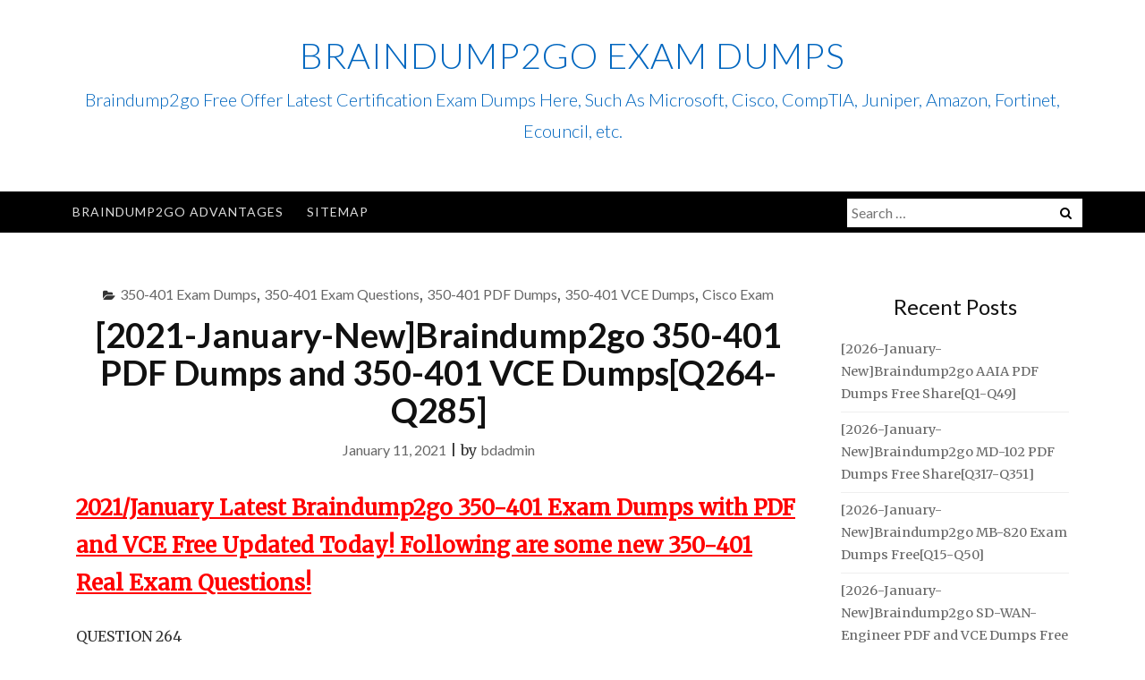

--- FILE ---
content_type: text/html; charset=UTF-8
request_url: https://www.imctsguide.com/2021-january-newbraindump2go-350-401-pdf-dumps-and-350-401-vce-dumpsq264-q285.html
body_size: 37942
content:
<!DOCTYPE html>
<html lang="en-US">
<head>
<meta charset="UTF-8">
<meta name="viewport" content="width=device-width, initial-scale=1">
<link rel="profile" href="https://gmpg.org/xfn/11">
<link rel="pingback" href="https://www.imctsguide.com/xmlrpc.php">

<title>[2021-January-New]Braindump2go 350-401 PDF Dumps and 350-401 VCE Dumps[Q264-Q285] &#8211; Braindump2go Exam Dumps</title>
<meta name='robots' content='max-image-preview:large' />
<link rel='dns-prefetch' href='//fonts.googleapis.com' />
<link rel="alternate" type="application/rss+xml" title="Braindump2go Exam Dumps &raquo; Feed" href="https://www.imctsguide.com/feed" />
<link rel="alternate" type="application/rss+xml" title="Braindump2go Exam Dumps &raquo; Comments Feed" href="https://www.imctsguide.com/comments/feed" />
<link rel="alternate" title="oEmbed (JSON)" type="application/json+oembed" href="https://www.imctsguide.com/wp-json/oembed/1.0/embed?url=https%3A%2F%2Fwww.imctsguide.com%2F2021-january-newbraindump2go-350-401-pdf-dumps-and-350-401-vce-dumpsq264-q285.html" />
<link rel="alternate" title="oEmbed (XML)" type="text/xml+oembed" href="https://www.imctsguide.com/wp-json/oembed/1.0/embed?url=https%3A%2F%2Fwww.imctsguide.com%2F2021-january-newbraindump2go-350-401-pdf-dumps-and-350-401-vce-dumpsq264-q285.html&#038;format=xml" />
<style id='wp-img-auto-sizes-contain-inline-css' type='text/css'>
img:is([sizes=auto i],[sizes^="auto," i]){contain-intrinsic-size:3000px 1500px}
/*# sourceURL=wp-img-auto-sizes-contain-inline-css */
</style>

<style id='wp-emoji-styles-inline-css' type='text/css'>

	img.wp-smiley, img.emoji {
		display: inline !important;
		border: none !important;
		box-shadow: none !important;
		height: 1em !important;
		width: 1em !important;
		margin: 0 0.07em !important;
		vertical-align: -0.1em !important;
		background: none !important;
		padding: 0 !important;
	}
/*# sourceURL=wp-emoji-styles-inline-css */
</style>
<link rel='stylesheet' id='wp-block-library-css' href='https://www.imctsguide.com/wp-includes/css/dist/block-library/style.min.css?ver=6.9' type='text/css' media='all' />
<style id='global-styles-inline-css' type='text/css'>
:root{--wp--preset--aspect-ratio--square: 1;--wp--preset--aspect-ratio--4-3: 4/3;--wp--preset--aspect-ratio--3-4: 3/4;--wp--preset--aspect-ratio--3-2: 3/2;--wp--preset--aspect-ratio--2-3: 2/3;--wp--preset--aspect-ratio--16-9: 16/9;--wp--preset--aspect-ratio--9-16: 9/16;--wp--preset--color--black: #000000;--wp--preset--color--cyan-bluish-gray: #abb8c3;--wp--preset--color--white: #ffffff;--wp--preset--color--pale-pink: #f78da7;--wp--preset--color--vivid-red: #cf2e2e;--wp--preset--color--luminous-vivid-orange: #ff6900;--wp--preset--color--luminous-vivid-amber: #fcb900;--wp--preset--color--light-green-cyan: #7bdcb5;--wp--preset--color--vivid-green-cyan: #00d084;--wp--preset--color--pale-cyan-blue: #8ed1fc;--wp--preset--color--vivid-cyan-blue: #0693e3;--wp--preset--color--vivid-purple: #9b51e0;--wp--preset--gradient--vivid-cyan-blue-to-vivid-purple: linear-gradient(135deg,rgb(6,147,227) 0%,rgb(155,81,224) 100%);--wp--preset--gradient--light-green-cyan-to-vivid-green-cyan: linear-gradient(135deg,rgb(122,220,180) 0%,rgb(0,208,130) 100%);--wp--preset--gradient--luminous-vivid-amber-to-luminous-vivid-orange: linear-gradient(135deg,rgb(252,185,0) 0%,rgb(255,105,0) 100%);--wp--preset--gradient--luminous-vivid-orange-to-vivid-red: linear-gradient(135deg,rgb(255,105,0) 0%,rgb(207,46,46) 100%);--wp--preset--gradient--very-light-gray-to-cyan-bluish-gray: linear-gradient(135deg,rgb(238,238,238) 0%,rgb(169,184,195) 100%);--wp--preset--gradient--cool-to-warm-spectrum: linear-gradient(135deg,rgb(74,234,220) 0%,rgb(151,120,209) 20%,rgb(207,42,186) 40%,rgb(238,44,130) 60%,rgb(251,105,98) 80%,rgb(254,248,76) 100%);--wp--preset--gradient--blush-light-purple: linear-gradient(135deg,rgb(255,206,236) 0%,rgb(152,150,240) 100%);--wp--preset--gradient--blush-bordeaux: linear-gradient(135deg,rgb(254,205,165) 0%,rgb(254,45,45) 50%,rgb(107,0,62) 100%);--wp--preset--gradient--luminous-dusk: linear-gradient(135deg,rgb(255,203,112) 0%,rgb(199,81,192) 50%,rgb(65,88,208) 100%);--wp--preset--gradient--pale-ocean: linear-gradient(135deg,rgb(255,245,203) 0%,rgb(182,227,212) 50%,rgb(51,167,181) 100%);--wp--preset--gradient--electric-grass: linear-gradient(135deg,rgb(202,248,128) 0%,rgb(113,206,126) 100%);--wp--preset--gradient--midnight: linear-gradient(135deg,rgb(2,3,129) 0%,rgb(40,116,252) 100%);--wp--preset--font-size--small: 13px;--wp--preset--font-size--medium: 20px;--wp--preset--font-size--large: 36px;--wp--preset--font-size--x-large: 42px;--wp--preset--spacing--20: 0.44rem;--wp--preset--spacing--30: 0.67rem;--wp--preset--spacing--40: 1rem;--wp--preset--spacing--50: 1.5rem;--wp--preset--spacing--60: 2.25rem;--wp--preset--spacing--70: 3.38rem;--wp--preset--spacing--80: 5.06rem;--wp--preset--shadow--natural: 6px 6px 9px rgba(0, 0, 0, 0.2);--wp--preset--shadow--deep: 12px 12px 50px rgba(0, 0, 0, 0.4);--wp--preset--shadow--sharp: 6px 6px 0px rgba(0, 0, 0, 0.2);--wp--preset--shadow--outlined: 6px 6px 0px -3px rgb(255, 255, 255), 6px 6px rgb(0, 0, 0);--wp--preset--shadow--crisp: 6px 6px 0px rgb(0, 0, 0);}:where(.is-layout-flex){gap: 0.5em;}:where(.is-layout-grid){gap: 0.5em;}body .is-layout-flex{display: flex;}.is-layout-flex{flex-wrap: wrap;align-items: center;}.is-layout-flex > :is(*, div){margin: 0;}body .is-layout-grid{display: grid;}.is-layout-grid > :is(*, div){margin: 0;}:where(.wp-block-columns.is-layout-flex){gap: 2em;}:where(.wp-block-columns.is-layout-grid){gap: 2em;}:where(.wp-block-post-template.is-layout-flex){gap: 1.25em;}:where(.wp-block-post-template.is-layout-grid){gap: 1.25em;}.has-black-color{color: var(--wp--preset--color--black) !important;}.has-cyan-bluish-gray-color{color: var(--wp--preset--color--cyan-bluish-gray) !important;}.has-white-color{color: var(--wp--preset--color--white) !important;}.has-pale-pink-color{color: var(--wp--preset--color--pale-pink) !important;}.has-vivid-red-color{color: var(--wp--preset--color--vivid-red) !important;}.has-luminous-vivid-orange-color{color: var(--wp--preset--color--luminous-vivid-orange) !important;}.has-luminous-vivid-amber-color{color: var(--wp--preset--color--luminous-vivid-amber) !important;}.has-light-green-cyan-color{color: var(--wp--preset--color--light-green-cyan) !important;}.has-vivid-green-cyan-color{color: var(--wp--preset--color--vivid-green-cyan) !important;}.has-pale-cyan-blue-color{color: var(--wp--preset--color--pale-cyan-blue) !important;}.has-vivid-cyan-blue-color{color: var(--wp--preset--color--vivid-cyan-blue) !important;}.has-vivid-purple-color{color: var(--wp--preset--color--vivid-purple) !important;}.has-black-background-color{background-color: var(--wp--preset--color--black) !important;}.has-cyan-bluish-gray-background-color{background-color: var(--wp--preset--color--cyan-bluish-gray) !important;}.has-white-background-color{background-color: var(--wp--preset--color--white) !important;}.has-pale-pink-background-color{background-color: var(--wp--preset--color--pale-pink) !important;}.has-vivid-red-background-color{background-color: var(--wp--preset--color--vivid-red) !important;}.has-luminous-vivid-orange-background-color{background-color: var(--wp--preset--color--luminous-vivid-orange) !important;}.has-luminous-vivid-amber-background-color{background-color: var(--wp--preset--color--luminous-vivid-amber) !important;}.has-light-green-cyan-background-color{background-color: var(--wp--preset--color--light-green-cyan) !important;}.has-vivid-green-cyan-background-color{background-color: var(--wp--preset--color--vivid-green-cyan) !important;}.has-pale-cyan-blue-background-color{background-color: var(--wp--preset--color--pale-cyan-blue) !important;}.has-vivid-cyan-blue-background-color{background-color: var(--wp--preset--color--vivid-cyan-blue) !important;}.has-vivid-purple-background-color{background-color: var(--wp--preset--color--vivid-purple) !important;}.has-black-border-color{border-color: var(--wp--preset--color--black) !important;}.has-cyan-bluish-gray-border-color{border-color: var(--wp--preset--color--cyan-bluish-gray) !important;}.has-white-border-color{border-color: var(--wp--preset--color--white) !important;}.has-pale-pink-border-color{border-color: var(--wp--preset--color--pale-pink) !important;}.has-vivid-red-border-color{border-color: var(--wp--preset--color--vivid-red) !important;}.has-luminous-vivid-orange-border-color{border-color: var(--wp--preset--color--luminous-vivid-orange) !important;}.has-luminous-vivid-amber-border-color{border-color: var(--wp--preset--color--luminous-vivid-amber) !important;}.has-light-green-cyan-border-color{border-color: var(--wp--preset--color--light-green-cyan) !important;}.has-vivid-green-cyan-border-color{border-color: var(--wp--preset--color--vivid-green-cyan) !important;}.has-pale-cyan-blue-border-color{border-color: var(--wp--preset--color--pale-cyan-blue) !important;}.has-vivid-cyan-blue-border-color{border-color: var(--wp--preset--color--vivid-cyan-blue) !important;}.has-vivid-purple-border-color{border-color: var(--wp--preset--color--vivid-purple) !important;}.has-vivid-cyan-blue-to-vivid-purple-gradient-background{background: var(--wp--preset--gradient--vivid-cyan-blue-to-vivid-purple) !important;}.has-light-green-cyan-to-vivid-green-cyan-gradient-background{background: var(--wp--preset--gradient--light-green-cyan-to-vivid-green-cyan) !important;}.has-luminous-vivid-amber-to-luminous-vivid-orange-gradient-background{background: var(--wp--preset--gradient--luminous-vivid-amber-to-luminous-vivid-orange) !important;}.has-luminous-vivid-orange-to-vivid-red-gradient-background{background: var(--wp--preset--gradient--luminous-vivid-orange-to-vivid-red) !important;}.has-very-light-gray-to-cyan-bluish-gray-gradient-background{background: var(--wp--preset--gradient--very-light-gray-to-cyan-bluish-gray) !important;}.has-cool-to-warm-spectrum-gradient-background{background: var(--wp--preset--gradient--cool-to-warm-spectrum) !important;}.has-blush-light-purple-gradient-background{background: var(--wp--preset--gradient--blush-light-purple) !important;}.has-blush-bordeaux-gradient-background{background: var(--wp--preset--gradient--blush-bordeaux) !important;}.has-luminous-dusk-gradient-background{background: var(--wp--preset--gradient--luminous-dusk) !important;}.has-pale-ocean-gradient-background{background: var(--wp--preset--gradient--pale-ocean) !important;}.has-electric-grass-gradient-background{background: var(--wp--preset--gradient--electric-grass) !important;}.has-midnight-gradient-background{background: var(--wp--preset--gradient--midnight) !important;}.has-small-font-size{font-size: var(--wp--preset--font-size--small) !important;}.has-medium-font-size{font-size: var(--wp--preset--font-size--medium) !important;}.has-large-font-size{font-size: var(--wp--preset--font-size--large) !important;}.has-x-large-font-size{font-size: var(--wp--preset--font-size--x-large) !important;}
/*# sourceURL=global-styles-inline-css */
</style>

<style id='classic-theme-styles-inline-css' type='text/css'>
/*! This file is auto-generated */
.wp-block-button__link{color:#fff;background-color:#32373c;border-radius:9999px;box-shadow:none;text-decoration:none;padding:calc(.667em + 2px) calc(1.333em + 2px);font-size:1.125em}.wp-block-file__button{background:#32373c;color:#fff;text-decoration:none}
/*# sourceURL=/wp-includes/css/classic-themes.min.css */
</style>
<link rel='stylesheet' id='bootstrap-css' href='https://www.imctsguide.com/wp-content/themes/ajaira/css/bootstrap.min.css?ver=6.9' type='text/css' media='all' />
<link rel='stylesheet' id='ajaira-font-icon-css' href='https://www.imctsguide.com/wp-content/themes/ajaira/css/font-awesome.min.css?ver=6.9' type='text/css' media='all' />
<link rel='stylesheet' id='ajaira-google-fonts-css' href='https://fonts.googleapis.com/css?family=Lato%3A300%2C400%2C700%7CMerriweather&#038;subset=latin%2Clatin-ext' type='text/css' media='all' />
<link rel='stylesheet' id='ajaira-slilcknav-css' href='https://www.imctsguide.com/wp-content/themes/ajaira/css/slicknav.css?ver=6.9' type='text/css' media='all' />
<link rel='stylesheet' id='ajaira-style-css' href='https://www.imctsguide.com/wp-content/themes/ajaira/style.css?ver=6.9' type='text/css' media='all' />
<link rel='stylesheet' id='ajaira-responsive-css' href='https://www.imctsguide.com/wp-content/themes/ajaira/css/responsive.css?ver=6.9' type='text/css' media='all' />
<link rel='stylesheet' id='wp-pagenavi-css' href='https://www.imctsguide.com/wp-content/plugins/wp-pagenavi/pagenavi-css.css?ver=2.70' type='text/css' media='all' />
<script type="text/javascript" src="https://www.imctsguide.com/wp-includes/js/jquery/jquery.min.js?ver=3.7.1" id="jquery-core-js"></script>
<script type="text/javascript" src="https://www.imctsguide.com/wp-includes/js/jquery/jquery-migrate.min.js?ver=3.4.1" id="jquery-migrate-js"></script>
<link rel="https://api.w.org/" href="https://www.imctsguide.com/wp-json/" /><link rel="alternate" title="JSON" type="application/json" href="https://www.imctsguide.com/wp-json/wp/v2/posts/11048" /><link rel="EditURI" type="application/rsd+xml" title="RSD" href="https://www.imctsguide.com/xmlrpc.php?rsd" />
<meta name="generator" content="WordPress 6.9" />
<link rel="canonical" href="https://www.imctsguide.com/2021-january-newbraindump2go-350-401-pdf-dumps-and-350-401-vce-dumpsq264-q285.html" />
<link rel='shortlink' href='https://www.imctsguide.com/?p=11048' />
		<script type="text/javascript">
			var _statcounter = _statcounter || [];
			_statcounter.push({"tags": {"author": "admin"}});
		</script>
		
		<style>
			div.header-social-menu a:link,
			div.header-social-menu a:visited{
				color:;
			}

			div.header-social-menu a:hover,
			div.header-social-menu a:active{
				color:;	
			}
		</style>

		<style type="text/css">
			.site-title a,
		.site-description {
			color: #0066bf;
		}
		</style>
	</head>

<body class="wp-singular post-template-default single single-post postid-11048 single-format-standard wp-theme-ajaira">
	<div id="page" class="site">
	<a class="skip-link screen-reader-text" href="#content">Skip to content</a>

		
		<header id="masthead" class="site-header" role="banner">

				<div class="container">
			<div class="site-branding  row text-center">
				<h1 class="site-title"><a href="https://www.imctsguide.com/" rel="home">Braindump2go Exam Dumps</a>
				</h1>
									<p class="site-description">Braindump2go Free Offer Latest Certification Exam Dumps Here, Such As Microsoft, Cisco, CompTIA, Juniper, Amazon, Fortinet, Ecouncil, etc.</p>
				

						


			</div><!-- .site-branding -->
		</div>

		<div class="menu-wrapper">
			<div class="container test-menu">
				<nav id="site-navigation" class="main-navigation" role="navigation">
					<div class="menu">
						<ul id="primary-menu" class="nav-menu"><li class="page_item page-item-1222"><a href="https://www.imctsguide.com/braindump2go-advantages">Braindump2go Advantages</a></li>
<li class="page_item page-item-1053"><a href="https://www.imctsguide.com/sitemap">Sitemap</a></li>
</ul>
					</div>
				</nav><!-- #site-navigation -->
				<div class="menu-mobile">
					<span class="screen-reader-text">Menu</span>
				</div> <!--  .mobile menu -->
							<div id="top-search">
					<div class="top-search-relative">
						<form role="search" method="get" class="search-form" action="https://www.imctsguide.com/">
				<label>
					<span class="screen-reader-text">Search for:</span>
					<input type="search" class="search-field" placeholder="Search &hellip;" value="" name="s" />
				</label>
				<input type="submit" class="search-submit" value="Search" />
			</form>						<i class="fa fa-search search-desktop"></i>
						<i class="fa fa-search search-toggle"></i>
					</div>
				</div> <!--  header search -->

				<div class="show-search">
					<form role="search" method="get" class="search-form" action="https://www.imctsguide.com/">
				<label>
					<span class="screen-reader-text">Search for:</span>
					<input type="search" class="search-field" placeholder="Search &hellip;" value="" name="s" />
				</label>
				<input type="submit" class="search-submit" value="Search" />
			</form>				</div> <!--  responsive search -->
			
			</div> <!--  .container -->
		</div><!--  .menu-wrapper -->
	</header><!-- #masthead -->

	<div id="content" class="site-content container">

	<div id="primary" class="content-area col-md-9">
		<main id="main" class="site-main" role="main">

		
<article id="post-11048" class="post-11048 post type-post status-publish format-standard hentry category-350-401-exam-dumps category-350-401-exam-questions category-350-401-pdf-dumps category-350-401-vce-dumps category-cisco-exam tag-350-401-dumps-pdf tag-350-401-dumps-vce tag-350-401-exam-dumps tag-350-401-exam-questions tag-350-401-pdf-dumps tag-350-401-vce-dumps tag-braindump2go-350-401-dumps">
	<header class="entry-header text-center">

		<span class="cat-links"><i class="fa fa-folder-open" aria-hidden="true"></i><a href="https://www.imctsguide.com/category/cisco-exam/350-401-exam-dumps" rel="category tag">350-401 Exam Dumps</a>, <a href="https://www.imctsguide.com/category/cisco-exam/350-401-exam-questions" rel="category tag">350-401 Exam Questions</a>, <a href="https://www.imctsguide.com/category/cisco-exam/350-401-pdf-dumps" rel="category tag">350-401 PDF Dumps</a>, <a href="https://www.imctsguide.com/category/cisco-exam/350-401-vce-dumps" rel="category tag">350-401 VCE Dumps</a>, <a href="https://www.imctsguide.com/category/cisco-exam" rel="category tag">Cisco Exam</a></span>
		<h1 class="entry-title">[2021-January-New]Braindump2go 350-401 PDF Dumps and 350-401 VCE Dumps[Q264-Q285]</h1>		<div class="entry-meta">
			<span class="posted-on"> <a href="https://www.imctsguide.com/2021-january-newbraindump2go-350-401-pdf-dumps-and-350-401-vce-dumpsq264-q285.html" rel="bookmark"><time class="entry-date published" datetime="2021-01-11T07:02:31+00:00">January 11, 2021</time><time class="updated" datetime="2021-01-11T07:44:32+00:00">January 11, 2021</time></a></span> | <span class="byline"> by <span class="author vcard"><a class="url fn n" href="https://www.imctsguide.com/author/bdadmin">bdadmin</a></span></span>		</div><!-- .entry-meta -->
			</header><!-- .entry-header -->
		<div class="entry-content">
		
		<p><strong><font color="#ff0000" size="5"><u>2021/January Latest Braindump2go 350-401 Exam Dumps with PDF and VCE Free Updated Today! Following are some new 350-401 Real Exam Questions!</u></font></strong></p>
<p>QUESTION 264<br />Refer to the exhibit. What does the snippet of code achieve?<br />  <a href="http://examgod.com/bdimages/2021-January-NewQ264-Q285_D2FC/image_thumb.png"><img decoding="async" style="border: 0px currentcolor; display: inline; background-image: none;" title="image_thumb" border="0" alt="image_thumb" src="http://examgod.com/bdimages/2021-January-NewQ264-Q285_D2FC/image_thumb_thumb.png" width="483" height="73"></a></p>
<p>A.    It creates a temporary connection to a Cisco Nexus device and retrieves a token to be used for API calls.<br />B.    It opens a tunnel and encapsulates the login information, if the host key is correct.<br />C.    It opens an ncclient connection to a Cisco Nexus device and maintains it for the duration of the context.<br />D.    It creates an SSH connection using the SSH key that is stored, and the password is ignored.</p>
<p>Answer: C<br />Explanation:<br />ncclient is a Python library that facilitates client-side scripting and application development around the NETCONF protocol.<br />The above Python snippet uses the ncclient to connect and establish a NETCONF session to a Nexus device (which is also a NETCONF server).</p>
<p><span id="more-11048"></span></p>
<p>QUESTION 265<br />Refer to the exhibit. Both controllers are in the same mobility group. Which result occurs when client 1 roams between APs that are registered to different controllers in the same WLAN?<br />  <a href="http://examgod.com/bdimages/2021-January-NewQ264-Q285_D2FC/image_thumb15.png"><img fetchpriority="high" decoding="async" style="border: 0px currentcolor; display: inline; background-image: none;" title="image_thumb[15]" border="0" alt="image_thumb[15]" src="http://examgod.com/bdimages/2021-January-NewQ264-Q285_D2FC/image_thumb15_thumb.png" width="428" height="416"></a></p>
<p>A.    Client 1 contact controller B by using an EoIP tunnel.<br />B.    CAPWAP tunnel is created between controller A and controller B.<br />C.    Client 1 users an EoIP tunnel to contact controller A.<br />D.    The client database entry moves from controller A to controller B.</p>
<p>Answer: D<br />Explanation:<br />This is called Inter Controller-L2 Roaming. Inter-Controller (normally layer 2) roaming occurs when a client roam between two APs registered to two different controllers, where each controller has an interface in the client subnet. In this instance, controllers exchange mobility control messages (over UDP port 16666) and the client database entry is moved from the original controller to the new controller.</p>
<p>QUESTION 266<br />Which two sources cause interference for Wi-Fi networks? (Choose two).</p>
<p>A.    mirrored wall<br />B.    900MHz baby monitor<br />C.    fish tank<br />D.    DECT 6.0 cordless<br />E.    Incandesent lights</p>
<p>Answer: AC<br />Explanation:<br />Windows can actually block your WiFi signal. How? Because the signals will be reflected by the glass.<br />Some new windows have transparent films that can block certain wave types, and this can make it harder for your WiFi signal to pass through. Tinted glass is another problem for the same reasons. They sometimes contain metallic films that can completely block out your signal. Mirrors, like windows, can reflect your signal. They`re also a source of electromagnetic interference because of their metal backings.<br />Reference: <a href="https://dis-dot-dat.net/what-materials-can-block-a-wifi-signal/">https://dis-dot-dat.net/what-materials-can-block-a-wifi-signal/</a><br />An incandescent light bulb, incandescent lamp or incandescent light globe is an electric light with a wire filament heated until it glows. WiFi operates in the gigahertz microwave band. The FCC has strict regulations on RFI (radio frequency interference) from all sorts of things, including light bulbs -&gt; Incandesent lights do not interfere Wi-Fi networks.<br />Note:<br />+ Many baby monitors operate at 900MHz and won`t interfere with Wi-Fi, which uses the 2.4GHz band.<br />+ DECT cordless phone 6.0 is designed to eliminate wifi interference by operating on a different frequency. There is essentially no such thing as DECT wifi interference.</p>
<p>QUESTION 267<br />Refer to the exhibit. What are two effects of this configuration? (Choose two.)<br />  <a href="http://examgod.com/bdimages/2021-January-NewQ264-Q285_D2FC/image_thumb2.png"><img decoding="async" style="margin: 0px; border: 0px currentcolor; display: inline; background-image: none;" title="image_thumb[2]" border="0" alt="image_thumb[2]" src="http://examgod.com/bdimages/2021-January-NewQ264-Q285_D2FC/image_thumb2_thumb.png" width="483" height="294"></a></p>
<p>A.    R1 becomes the active router.<br />B.    R1 becomes the standby router.<br />C.    If R2 goes down, R1 becomes active but reverts to standby when R2 comes back online.<br />D.    If R1 goes down. R2 becomes active and remains the active device when R1 comes back online.<br />E.    If R1 goes down, R2 becomes active but reverts to standby when R1 comes back online.</p>
<p>Answer: AD</p>
<p>QUESTION 268<br />Refer to the exhibit. After an engineer configures an EtherChannel between switch SW1 and switch SW2, this error message is logged on switch SW2.<br />  <a href="http://examgod.com/bdimages/2021-January-NewQ264-Q285_D2FC/image_thumb3.png"><img loading="lazy" decoding="async" style="margin: 0px; border: 0px currentcolor; display: inline; background-image: none;" title="image_thumb[3]" border="0" alt="image_thumb[3]" src="http://examgod.com/bdimages/2021-January-NewQ264-Q285_D2FC/image_thumb3_thumb.png" width="483" height="281"></a></p>
<p>Based on the output from SW1 and the log message received on Switch SW2, what action should the engineer take to resolve this issue?</p>
<p>A.    Configure the same protocol on the EtherChannel on switch SW1 and SW2.<br />B.    Connect the configuration error on interface Gi0/1 on switch SW1.<br />C.    Define the correct port members on the EtherChannel on switch SW1.<br />D.    Correct the configuration error on interface Gi0/0 switch SW1.</p>
<p>Answer: A<br />Explanation:<br />In this case, we are using your EtherChannel without a negotiation protocol. As a result, if the opposite switch is not also configured for EtherChannel operation on the respective ports, there is a danger of a switching loop. The EtherChannel Misconfiguration Guard tries to prevent that loop from occuring by disabling all the ports bundled in the EtherChannel.</p>
<p>QUESTION 269<br />Which deployment option of Cisco NQFW provides scalability?</p>
<p>A.    clustering<br />B.    Inline tap<br />C.    high availability<br />D.    tap</p>
<p>Answer: C</p>
<p>QUESTION 270<br />Refer to the exhibit. An engineer must ensure that all traffic entering AS 200 from AS 100 chooses Link 2 as an entry point. Assume that all BGP neighbor relationships have been formed and that the attributes have not been changed on any of the routers.<br />Which configuration accomplishes this task?<br />  <a href="http://examgod.com/bdimages/2021-January-NewQ264-Q285_D2FC/image_thumb4.png"><img loading="lazy" decoding="async" style="display: inline; background-image: none;" title="image_thumb[4]" border="0" alt="image_thumb[4]" src="http://examgod.com/bdimages/2021-January-NewQ264-Q285_D2FC/image_thumb4_thumb.png" width="644" height="440"></a></p>
<p>A.    R3(config)#route-map PREPEND permit 10<br />R3(config-route-map)#set as-path prepend 200 200 200<br />R3(config)#router bgp 200<br />R3#(config-router)#neighbor 10.1.1.1 route-map PREPEND out<br />B.    R4(config)#route-map PREPEND permit 10<br />R4(config-route-map)#set as-path prepend 100 100 100<br />R4(config)#router bgp 200<br />R4(config-router)#neighbor 10.2.2.2 route-map PREPEND in<br />C.    R4(config)#route-map PREPEND permit 10<br />R4(config-route-map)#set as-path prepend 200 200 200<br />R4(config)#router bgp 200<br />R4(config-router)#neighbor 10.2.2.2 route-map PREPEND out<br />D.    R3(config)#route-map PREPEND permit 10<br />R3(config-route-map)#set as-path prepend 100 100 100<br />R3(config)#router bgp 200<br />R3(config-router)#neighbor 10.1.1.1 route-map PREPEND in</p>
<p>Answer: A</p>
<p>QUESTION 271<br />What are two differences between the RIB and the FIB? (Choose two.)</p>
<p>A.    The FIB is derived from the data plane, and the RIB is derived from the FIB.<br />B.    The RIB is a database of routing prefixes, and the FIB is the Information used to choose the egress interface for each packet.<br />C.    FIB is a database of routing prefixes, and the RIB is the information used to choose the egress interface for each packet.<br />D.    The FIB is derived from the control plane, and the RIB is derived from the FIB.<br />E.    The RIB is derived from the control plane, and the FIB is derived from the RIB.</p>
<p>Answer: BE<br />Explanation:<br />The Forwarding Information Base (FIB) contains destination reachability information as well as next hop information. This information is then used by the router to make forwarding decisions. The FIB allows for very efficient and easy lookups.</p>
<p>QUESTION 272<br />Refer to the exhibit. Which command set must be added to the configuration to analyze 50 packets out of every 100?<br />  <a href="http://examgod.com/bdimages/2021-January-NewQ264-Q285_D2FC/image_thumb8.png"><img loading="lazy" decoding="async" style="display: inline; background-image: none;" title="image_thumb[8]" border="0" alt="image_thumb[8]" src="http://examgod.com/bdimages/2021-January-NewQ264-Q285_D2FC/image_thumb8_thumb.png" width="323" height="484"></a><br />  <a href="http://examgod.com/bdimages/2021-January-NewQ264-Q285_D2FC/image_thumb9.png"><img loading="lazy" decoding="async" style="display: inline; background-image: none;" title="image_thumb[9]" border="0" alt="image_thumb[9]" src="http://examgod.com/bdimages/2021-January-NewQ264-Q285_D2FC/image_thumb9_thumb.png" width="637" height="484"></a></p>
<p>A.    Option A<br />B.    Option B<br />C.    Option C<br />D.    Option D</p>
<p>Answer: C</p>
<p>QUESTION 273<br />Using the EIRP formula, what parameter is subtracted to determine the EIRP value?</p>
<p>A.    transmitter power<br />B.    antenna cable loss<br />C.    antenna gain<br />D.    signal-to-noise ratio</p>
<p>Answer: B<br />Explanation:<br />Once you know the complete combination of transmitter power level, the length of cable, and the antenna gain, you can figure out the actual power level that will be radiated from the antenna. This is known as the effective isotropic radiated power (EIRP), measured in dBm.<br />EIRP is a very important parameter because it is regulated by governmental agencies in most countries. In those cases, a system cannot radiate signals higher than a maximum allowable EIRP. To find the EIRP of a system, simply add the transmitter power level to the antenna gain and subtract the cable loss.</p>
<p>QUESTION 274<br />What is the purpose of the LISP routing and addressing architecture?</p>
<p>A.    It creates two entries for each network node, one for Its identity and another for its location on the network.<br />B.    It allows LISP to be applied as a network visualization overlay though encapsulation.<br />C.    It allows multiple Instances of a routing table to co-exist within the same router.<br />D.    It creates head-end replication used to deliver broadcast and multicast frames to the entire network.</p>
<p>Answer: A<br />Explanation:<br />Locator ID Separation Protocol (LISP) solves this issue by separating the location and identity of a device through the Routing locator (RLOC) and Endpoint identifier (EID):<br />+ Endpoint identifiers (EIDs) ?assigned to end hosts.<br />+ Routing locators (RLOCs) ?assigned to devices (primarily routers) that make up the global routing system.</p>
<p>QUESTION 275<br />How does the EIGRP metric differ from the OSPF metric?</p>
<p>A.    The EIGRP metric is calculated based on bandwidth only. The OSPF metric is calculated on delay only.<br />B.    The EIGRP metric is calculated based on delay only. The OSPF metric is calculated on bandwidth and delay.<br />C.    The EIGRP metric Is calculated based on bandwidth and delay. The OSPF metric is calculated on bandwidth only.<br />D.    The EIGRP metric Is calculated based on hop count and bandwidth. The OSPF metric is calculated on bandwidth and delay.</p>
<p>Answer: C<br />Explanation:<br />By default, EIGRP metric is calculated:<br />metric = bandwidth + delay<br />While OSPF is calculated by:<br />OSPF metric = Reference bandwidth / Interface bandwidth in bps (Or Cisco uses 100Mbps (108) bandwidth as reference bandwidth. With this bandwidth, our equation would be:<br />Cost = 108/interface bandwidth in bps)</p>
<p>QUESTION 276<br />Refer to the exhibit. The traceroute fails from R1 to R3. What is the cause of the failure?<br />  <a href="http://examgod.com/bdimages/2021-January-NewQ264-Q285_D2FC/image_thumb10.png"><img loading="lazy" decoding="async" style="display: inline; background-image: none;" title="image_thumb[10]" border="0" alt="image_thumb[10]" src="http://examgod.com/bdimages/2021-January-NewQ264-Q285_D2FC/image_thumb10_thumb.png" width="644" height="403"></a></p>
<p>A.    The loopback on R3 Is in a shutdown stale.<br />B.    An ACL applied Inbound on loopback0 of R2 Is dropping the traffic.<br />C.    An ACL applied Inbound on fa0/1 of R3 is dropping the traffic.<br />D.    Redistribution of connected routes into OSPF is not configured.</p>
<p>Answer: C<br />Explanation:<br />We see in the traceroute result the packet could reach 10.99.69.5 (on R2) but it could not go any further so we can deduce an ACL on R3 was blocking it. Note: Record option displays the address(es) of the hops (up to nine) the packet goes through.</p>
<p>QUESTION 277<br />What is used to validate the authenticity of the client and is sent in HTTP requests as a JSON object?</p>
<p>A.    SSH<br />B.    HTTPS<br />C.    JVVT<br />D.    TLS</p>
<p>Answer: B<br />Explanation:<br /><a href="https://developer.atlassian.com/server/crowd/json-requests-and-responses/">https://developer.atlassian.com/server/crowd/json-requests-and-responses/</a></p>
<p>QUESTION 278<br />Which method does Cisco DNA Center use to allow management of non-Cisco devices through southbound protocols?</p>
<p>A.    It creates device packs through the use of an SDK<br />B.    It uses an API call to interrogate the devices and register the returned data.<br />C.    It obtains MIBs from each vendor that details the APIs available.<br />D.    It imports available APIs for the non-Cisco device in a CSV format.</p>
<p>Answer: A<br />Explanation:<br />Cisco DNA Center allows customers to manage their non-Cisco devices through the use of a Software Development Kit (SDK) that can be used to create Device Packages for third-party devices.<br />Reference: <a href="https://developer.cisco.com/docs/dna-center/#!cisco-dna-center-platform-overview/multivendor-support-southbound">https://developer.cisco.com/docs/dna-center/#!cisco-dna-center-platform-overview/multivendor-support-southbound</a></p>
<p>QUESTION 279<br />An engineer is configuring GigabitEthernet1/0/0 for VRRP. When the router has the highest priority In group 5, It must assume the master role.<br />Which command set should the engineer add to the configuration to accomplish this task?<br />  <a href="http://examgod.com/bdimages/2021-January-NewQ264-Q285_D2FC/image_thumb13.png"><img loading="lazy" decoding="async" style="display: inline; background-image: none;" title="image_thumb[13]" border="0" alt="image_thumb[13]" src="http://examgod.com/bdimages/2021-January-NewQ264-Q285_D2FC/image_thumb13_thumb.png" width="447" height="484"></a></p>
<p>A.    Option A<br />B.    Option B<br />C.    Option C<br />D.    Option D</p>
<p>Answer: B</p>
<p>QUESTION 280<br />In a Cisco SD-Access wireless architecture, which device manages endpoint ID to Edge Node bindings?</p>
<p>A.    fabric control plane node<br />B.    fabric wireless controller<br />C.    fabric border node<br />D.    fabric edge node.</p>
<p>Answer: A<br />Explanation:<br />SD-Access Wireless Architecture Control Plane Node &#8211; A Closer Look Fabric Control-Plane Node is based on a LISP Map Server / Resolver Runs the LISP Endpoint ID Database to provide overlay reachability information + A simple Host Database, that tracks Endpoint ID to Edge Node bindings (RLOCs) + Host Database supports multiple types of Endpoint ID (EID), such as IPv4 /32, IPv6 /128* or MAC/48 + Receives prefix registrations from Edge Nodes for wired clients, and from Fabric mode WLCs for wireless clients + Resolves lookup requests from FE to locate Endpoints + Updates Fabric Edge nodes, Border nodes with wireless client mobility and RLOC information<br />Reference: <a href="https://www.ciscolive.com/c/dam/r/ciscolive/latam/docs/2018/pdf/BRKEWN-2020.pdf">https://www.ciscolive.com/c/dam/r/ciscolive/latam/docs/2018/pdf/BRKEWN-2020.pdf</a></p>
<p>QUESTION 281<br />What is the responsibility of a secondary WLC?</p>
<p>A.    It shares the traffic load of the LAPs with the primary controller.<br />B.    It avoids congestion on the primary controller by sharing the registration load on the LAPs.<br />C.    It registers the LAPs if the primary controller fails.<br />D.    It enables Layer 2 and Layer 3 roaming between Itself and the primary controller.</p>
<p>Answer: C<br />Explanation:<br />When the primary controller (WLC-1) goes down, the APs automatically get registered with the secondary controller (WLC-2). The APs register back to the primary controller when the primary controller comes back on line. Reference: <a href="https://www.cisco.com/c/en/us/support/docs/wireless-mobility/wireless-lan-wlan/69639-wlc-failover.html">https://www.cisco.com/c/en/us/support/docs/wireless-mobility/wireless-lan-wlan/69639-wlc-failover.html</a></p>
<p>QUESTION 282<br />Which control plane protocol is used between Cisco SD-WAN routers and vSmart controllers?</p>
<p>A.    TCP<br />B.    OMP<br />C.    UDP<br />D.    BGP</p>
<p>Answer: B<br />Explanation:<br />Cisco SD-WAN uses Overlay Management Protocol (OMP) which manages the overlay network. OMP runs between the vSmart controllers and WAN Edge routers (and among vSmarts themselves) where control plane information, such as the routing, policy, and management information, is exchanged over a secure connection.</p>
<p>QUESTION 283<br />In a Cisco Catalyst switch equipped with two supervisor modules an administrator must temporally remove the active supervisor from the chassis to perform hardware maintenance on it. Which mechanism ensure that the active supervisor removal is not disruptive to the network operation?</p>
<p>A.    NSF/NSR<br />B.    SSO<br />C.    HSRP<br />D.    VRRP</p>
<p>Answer: B<br />Explanation:<br />Stateful Switchover (SSO) provides protection for network edge devices with dual Route Processors (RPs) that represent a single point of failure in the network design, and where an outage might result in loss of service for customers.<br />Reference: <a href="https://www.cisco.com/c/en/us/td/docs/switches/lan/catalyst6500/ios/12-2SY/configuration/guide/sy_swcg/stateful_switchover.html">https://www.cisco.com/c/en/us/td/docs/switches/lan/catalyst6500/ios/12-2SY/configuration/guide/sy_swcg/stateful_switchover.html</a></p>
<p>QUESTION 284<br />Which deployment option of Cisco NGFW provides scalability?</p>
<p>A.    tap<br />B.    inline tap<br />C.    high availability<br />D.    clustering</p>
<p>Answer: D<br />Explanation:<br /><a href="https://www.cisco.com/c/en/us/td/docs/security/firepower/fxos/clustering/asa-">https://www.cisco.com/c/en/us/td/docs/security/firepower/fxos/clustering/asa-</a> cluster-solution.html<br />Clustering lets you group multiple Firepower Threat Defense (FTD) units together as a single logical device. Clustering is only supported for the FTD device on the Firepower 9300 and the Firepower 4100 series. A cluster provides all the convenience of a single device (management, integration into a network) while achieving the increased throughput and redundancy of multiple devices.</p>
<p>QUESTION 285<br />In a Cisco SD-Access fabric, which control plane protocol is used for mapping and resolving endpoints?</p>
<p>A.    DHCP<br />B.    VXLAN<br />C.    SXP<br />D.    LISP</p>
<p>Answer: D<br />Explanation:<br />  <a href="http://examgod.com/bdimages/2021-January-NewQ264-Q285_D2FC/image_thumb14.png"><img loading="lazy" decoding="async" style="display: inline; background-image: none;" title="image_thumb[14]" border="0" alt="image_thumb[14]" src="http://examgod.com/bdimages/2021-January-NewQ264-Q285_D2FC/image_thumb14_thumb.png" width="644" height="31"></a><br />https://www.cisco.com/c/en/us/td/docs/solutions/CVD/Campus/cisco-sda-design-guide.html</p>
<p><strong><font color="#ff0000" size="6"><u></u></font></strong></p>
<p><strong><font color="#ff0000" size="6"><u></p>
<hr>
<p>Resources From:</u></font></strong><strong><font size="4"></font></strong></p>
<p><strong><font size="4">1.2020 Latest Braindump2go 350-401 Exam Dumps (PDF &amp; VCE) Free Share:<br /></font></strong><a href="https://www.braindump2go.com/350-401.html"><strong><font size="4">https://www.braindump2go.com/350-401.html</font></strong></a></p>
<p><strong><font size="4"></font></strong></p>
<p><strong><font size="4">2.2020 Latest Braindump2go 350-401 PDF and 350-401 VCE Dumps Free Share:<br /></font></strong><a href="https://drive.google.com/drive/folders/1EIsykNTrKvqjDVs9JMySv052qbrCpe8V?usp=sharing"><strong><font size="4">https://drive.google.com/drive/folders/1EIsykNTrKvqjDVs9JMySv052qbrCpe8V?usp=sharing</font></strong></a></p>
<p><strong><font size="4"></font></strong></p>
<p><strong><font size="4">3.2020 Free Braindump2go 350-401 PDF Download:<br /></font></strong><a href="https://www.braindump2go.com/free-online-pdf/350-401-PDF(275-286).pdf"><strong><font size="4">https://www.braindump2go.com/free-online-pdf/350-401-PDF(275-286).pdf</font></strong></a><br /><strong><font size="4"></font></strong><a href="https://www.braindump2go.com/free-online-pdf/350-401-PDF-Dumps(264-274).pdf"><strong><font size="4">https://www.braindump2go.com/free-online-pdf/350-401-PDF-Dumps(264-274).pdf</font></strong></a><br /><strong><font size="4"></font></strong><a href="https://www.braindump2go.com/free-online-pdf/350-401-VCE(287-298).pdf"><strong><font size="4">https://www.braindump2go.com/free-online-pdf/350-401-VCE(287-298).pdf</font></strong></a><br /><strong><font size="4"></font></strong><a href="https://www.braindump2go.com/free-online-pdf/350-401-VCE-Dumps(299-307).pdf"><strong><font size="4">https://www.braindump2go.com/free-online-pdf/350-401-VCE-Dumps(299-307).pdf</font></strong></a></p>
<p><strong><font size="4"></font></strong></p>
<p><strong><font size="4">Free Resources from Braindump2go,We Devoted to Helping You 100% Pass All Exams!</font></strong></p>

	</div><!-- .entry-content -->

	<footer class="entry-footer">
		<span class="tags-links"><i class="fa fa-tags" aria-hidden="true"></i>  <a href="https://www.imctsguide.com/tag/350-401-dumps-pdf" rel="tag">350-401 Dumps PDF</a>, <a href="https://www.imctsguide.com/tag/350-401-dumps-vce" rel="tag">350-401 Dumps VCE</a>, <a href="https://www.imctsguide.com/tag/350-401-exam-dumps" rel="tag">350-401 Exam Dumps</a>, <a href="https://www.imctsguide.com/tag/350-401-exam-questions" rel="tag">350-401 Exam Questions</a>, <a href="https://www.imctsguide.com/tag/350-401-pdf-dumps" rel="tag">350-401 PDF Dumps</a>, <a href="https://www.imctsguide.com/tag/350-401-vce-dumps" rel="tag">350-401 VCE Dumps</a>, <a href="https://www.imctsguide.com/tag/braindump2go-350-401-dumps" rel="tag">Braindump2go 350-401 Dumps</a></span>	</footer><!-- .entry-footer -->
</article><!-- #post-## -->

	<nav class="navigation post-navigation" aria-label="Posts">
		<h2 class="screen-reader-text">Post navigation</h2>
		<div class="nav-links"><div class="nav-previous"><a href="https://www.imctsguide.com/january-2021new-braindump2go-312-50v11-pdf-and-312-50v11-vce-dumpsq45-q66.html" rel="prev">               
							<span class="meta-nav" aria-hidden="true">Previous</span>
                              <span class="post-title">[January-2021]New Braindump2go 312-50v11 PDF and 312-50v11 VCE Dumps[Q45-Q66]</span> 
                          </a></div><div class="nav-next"><a href="https://www.imctsguide.com/2021-january-newbraindump2go-associate-cloud-engineer-pdf-and-vce-dumpsq222-q242.html" rel="next">
                              <span class="meta-nav" aria-hidden="true">Next</span> 
                              <span class="post-title">[2021-January-New]Braindump2go Associate-Cloud-Engineer PDF and VCE Dumps[Q222-Q242]</span>
                          </a></div></div>
	</nav>
		</main><!-- #main -->
	</div><!-- #primary -->


	<aside id="secondary" class="widget-area  col-md-3" role="complementary">
		
		<section id="recent-posts-4" class="widget widget_recent_entries">
		<h2 class="widget-title">Recent Posts</h2>
		<ul>
											<li>
					<a href="https://www.imctsguide.com/2026-january-newbraindump2go-aaia-pdf-dumps-free-shareq1-q49.html">[2026-January-New]Braindump2go AAIA PDF Dumps Free Share[Q1-Q49]</a>
									</li>
											<li>
					<a href="https://www.imctsguide.com/2026-january-newbraindump2go-md-102-pdf-dumps-free-shareq317-q351.html">[2026-January-New]Braindump2go MD-102 PDF Dumps Free Share[Q317-Q351]</a>
									</li>
											<li>
					<a href="https://www.imctsguide.com/2026-january-newbraindump2go-mb-820-exam-dumps-freeq15-q50.html">[2026-January-New]Braindump2go MB-820 Exam Dumps Free[Q15-Q50]</a>
									</li>
											<li>
					<a href="https://www.imctsguide.com/2026-january-newbraindump2go-sd-wan-engineer-pdf-and-vce-dumps-free-downloadq1-q20.html">[2026-January-New]Braindump2go SD-WAN-Engineer PDF and VCE Dumps Free Download[Q1-Q20]</a>
									</li>
											<li>
					<a href="https://www.imctsguide.com/2026-january-newbraindump2go-scs-c03-vce-free-downloadq1-q30.html">[2026-January-New]Braindump2go SCS-C03 VCE Free Download[Q1-Q30]</a>
									</li>
					</ul>

		</section><section id="categories-3" class="widget widget_categories"><h2 class="widget-title">Categories</h2><form action="https://www.imctsguide.com" method="get"><label class="screen-reader-text" for="cat">Categories</label><select  name='cat' id='cat' class='postform'>
	<option value='-1'>Select Category</option>
	<option class="level-0" value="4178">Adobe&nbsp;&nbsp;(10)</option>
	<option class="level-1" value="4502">&nbsp;&nbsp;&nbsp;9A0-381 Dumps&nbsp;&nbsp;(5)</option>
	<option class="level-1" value="4503">&nbsp;&nbsp;&nbsp;9A0-381 Exam Questions&nbsp;&nbsp;(5)</option>
	<option class="level-1" value="4504">&nbsp;&nbsp;&nbsp;9A0-381 PDF Dumps&nbsp;&nbsp;(5)</option>
	<option class="level-1" value="4505">&nbsp;&nbsp;&nbsp;9A0-381 VCE Dumps&nbsp;&nbsp;(5)</option>
	<option class="level-1" value="4187">&nbsp;&nbsp;&nbsp;9A0-389 Dumps&nbsp;&nbsp;(4)</option>
	<option class="level-1" value="4188">&nbsp;&nbsp;&nbsp;9A0-389 Exam Questions&nbsp;&nbsp;(5)</option>
	<option class="level-2" value="10435">&nbsp;&nbsp;&nbsp;&nbsp;&nbsp;&nbsp;SD-WAN-Engineer Exam Dumps&nbsp;&nbsp;(1)</option>
	<option class="level-1" value="4189">&nbsp;&nbsp;&nbsp;9A0-389 PDF Dumps&nbsp;&nbsp;(4)</option>
	<option class="level-1" value="4190">&nbsp;&nbsp;&nbsp;9A0-389 VCE Dumps&nbsp;&nbsp;(4)</option>
	<option class="level-0" value="3694">Amazon Exam&nbsp;&nbsp;(112)</option>
	<option class="level-1" value="10295">&nbsp;&nbsp;&nbsp;AIF-C01 Exam Dumps&nbsp;&nbsp;(1)</option>
	<option class="level-1" value="10296">&nbsp;&nbsp;&nbsp;AIF-C01 Exam Questions&nbsp;&nbsp;(1)</option>
	<option class="level-1" value="10297">&nbsp;&nbsp;&nbsp;AIF-C01 PDF Dumps&nbsp;&nbsp;(1)</option>
	<option class="level-1" value="10298">&nbsp;&nbsp;&nbsp;AIF-C01 VCE Dumps&nbsp;&nbsp;(1)</option>
	<option class="level-1" value="8571">&nbsp;&nbsp;&nbsp;ANS-C00 Exam Dumps&nbsp;&nbsp;(2)</option>
	<option class="level-1" value="8572">&nbsp;&nbsp;&nbsp;ANS-C00 Exam Questions&nbsp;&nbsp;(2)</option>
	<option class="level-1" value="8573">&nbsp;&nbsp;&nbsp;ANS-C00 PDF Dumps&nbsp;&nbsp;(2)</option>
	<option class="level-1" value="8574">&nbsp;&nbsp;&nbsp;ANS-C00 VCE Dumps&nbsp;&nbsp;(2)</option>
	<option class="level-1" value="9810">&nbsp;&nbsp;&nbsp;ANS-C01 Exam Dumps&nbsp;&nbsp;(3)</option>
	<option class="level-1" value="9811">&nbsp;&nbsp;&nbsp;ANS-C01 Exam Questions&nbsp;&nbsp;(3)</option>
	<option class="level-1" value="9812">&nbsp;&nbsp;&nbsp;ANS-C01 PDF Dumps&nbsp;&nbsp;(3)</option>
	<option class="level-1" value="9813">&nbsp;&nbsp;&nbsp;ANS-C01 VCE Dumps&nbsp;&nbsp;(3)</option>
	<option class="level-1" value="4052">&nbsp;&nbsp;&nbsp;AWS Certified Developer &#8211; Associate Dumps&nbsp;&nbsp;(1)</option>
	<option class="level-1" value="4054">&nbsp;&nbsp;&nbsp;AWS Certified Developer &#8211; Associate PDF Dumps&nbsp;&nbsp;(1)</option>
	<option class="level-1" value="4053">&nbsp;&nbsp;&nbsp;AWS Certified Developer &#8211; Associate Questions&nbsp;&nbsp;(1)</option>
	<option class="level-1" value="4055">&nbsp;&nbsp;&nbsp;AWS Certified Developer &#8211; Associate VCE Dumps&nbsp;&nbsp;(1)</option>
	<option class="level-1" value="3991">&nbsp;&nbsp;&nbsp;AWS Certified DevOps Engineer &#8211; Professional Dumps&nbsp;&nbsp;(5)</option>
	<option class="level-1" value="3993">&nbsp;&nbsp;&nbsp;AWS Certified DevOps Engineer &#8211; Professional PDF Dumps&nbsp;&nbsp;(5)</option>
	<option class="level-1" value="3992">&nbsp;&nbsp;&nbsp;AWS Certified DevOps Engineer &#8211; Professional Questions&nbsp;&nbsp;(5)</option>
	<option class="level-1" value="3994">&nbsp;&nbsp;&nbsp;AWS Certified DevOps Engineer &#8211; Professional VCE Dumps&nbsp;&nbsp;(5)</option>
	<option class="level-1" value="3703">&nbsp;&nbsp;&nbsp;AWS Certified Solutions Architect &#8211; Associate Dumps&nbsp;&nbsp;(10)</option>
	<option class="level-1" value="3705">&nbsp;&nbsp;&nbsp;AWS Certified Solutions Architect &#8211; Associate PDF Dumps&nbsp;&nbsp;(10)</option>
	<option class="level-1" value="3704">&nbsp;&nbsp;&nbsp;AWS Certified Solutions Architect &#8211; Associate Questions&nbsp;&nbsp;(10)</option>
	<option class="level-1" value="3706">&nbsp;&nbsp;&nbsp;AWS Certified Solutions Architect &#8211; Associate VCE Dumps&nbsp;&nbsp;(10)</option>
	<option class="level-1" value="4282">&nbsp;&nbsp;&nbsp;AWS-SysOps Dumps&nbsp;&nbsp;(15)</option>
	<option class="level-1" value="4283">&nbsp;&nbsp;&nbsp;AWS-SysOps Exam Questions&nbsp;&nbsp;(15)</option>
	<option class="level-1" value="4284">&nbsp;&nbsp;&nbsp;AWS-SysOps PDF Dumps&nbsp;&nbsp;(15)</option>
	<option class="level-1" value="4285">&nbsp;&nbsp;&nbsp;AWS-SysOps VCE Dumps&nbsp;&nbsp;(15)</option>
	<option class="level-1" value="7357">&nbsp;&nbsp;&nbsp;BDS-C00 Dumps&nbsp;&nbsp;(1)</option>
	<option class="level-1" value="7358">&nbsp;&nbsp;&nbsp;BDS-C00 Exam Questions&nbsp;&nbsp;(1)</option>
	<option class="level-1" value="7359">&nbsp;&nbsp;&nbsp;BDS-C00 PDF Dumps&nbsp;&nbsp;(1)</option>
	<option class="level-1" value="7360">&nbsp;&nbsp;&nbsp;BDS-C00 VCE Dumps&nbsp;&nbsp;(1)</option>
	<option class="level-1" value="8064">&nbsp;&nbsp;&nbsp;CLF-C01 Exam Dumps&nbsp;&nbsp;(8)</option>
	<option class="level-1" value="8065">&nbsp;&nbsp;&nbsp;CLF-C01 Exam Questions&nbsp;&nbsp;(8)</option>
	<option class="level-1" value="8066">&nbsp;&nbsp;&nbsp;CLF-C01 PDF Dumps&nbsp;&nbsp;(8)</option>
	<option class="level-1" value="8067">&nbsp;&nbsp;&nbsp;CLF-C01 VCE Dumps&nbsp;&nbsp;(8)</option>
	<option class="level-1" value="10326">&nbsp;&nbsp;&nbsp;CLF-C02 Exam Dumps&nbsp;&nbsp;(1)</option>
	<option class="level-1" value="10327">&nbsp;&nbsp;&nbsp;CLF-C02 Exam Questions&nbsp;&nbsp;(1)</option>
	<option class="level-1" value="10328">&nbsp;&nbsp;&nbsp;CLF-C02 PDF Dumps&nbsp;&nbsp;(1)</option>
	<option class="level-1" value="10329">&nbsp;&nbsp;&nbsp;CLF-C02 VCE Dumps&nbsp;&nbsp;(1)</option>
	<option class="level-1" value="8627">&nbsp;&nbsp;&nbsp;DAS-C01 Exam Dumps&nbsp;&nbsp;(4)</option>
	<option class="level-1" value="8628">&nbsp;&nbsp;&nbsp;DAS-C01 Exam Questions&nbsp;&nbsp;(4)</option>
	<option class="level-1" value="8629">&nbsp;&nbsp;&nbsp;DAS-C01 PDF Dumps&nbsp;&nbsp;(4)</option>
	<option class="level-1" value="8630">&nbsp;&nbsp;&nbsp;DAS-C01 VCE Dumps&nbsp;&nbsp;(4)</option>
	<option class="level-1" value="9124">&nbsp;&nbsp;&nbsp;DBS-C01 Exam Dumps&nbsp;&nbsp;(2)</option>
	<option class="level-1" value="9125">&nbsp;&nbsp;&nbsp;DBS-C01 Exam Questions&nbsp;&nbsp;(2)</option>
	<option class="level-1" value="9126">&nbsp;&nbsp;&nbsp;DBS-C01 PDF Dumps&nbsp;&nbsp;(2)</option>
	<option class="level-1" value="9127">&nbsp;&nbsp;&nbsp;DBS-C01 VCE Dumps&nbsp;&nbsp;(2)</option>
	<option class="level-1" value="10315">&nbsp;&nbsp;&nbsp;DEA-C01 Exam Dumps&nbsp;&nbsp;(1)</option>
	<option class="level-1" value="10316">&nbsp;&nbsp;&nbsp;DEA-C01 Exam Questions&nbsp;&nbsp;(1)</option>
	<option class="level-1" value="10317">&nbsp;&nbsp;&nbsp;DEA-C01 PDF Dumps&nbsp;&nbsp;(1)</option>
	<option class="level-1" value="10318">&nbsp;&nbsp;&nbsp;DEA-C01 VCE Dumps&nbsp;&nbsp;(1)</option>
	<option class="level-1" value="8944">&nbsp;&nbsp;&nbsp;DOP-C01 Exam Dumps&nbsp;&nbsp;(1)</option>
	<option class="level-1" value="8945">&nbsp;&nbsp;&nbsp;DOP-C01 Exam Questions&nbsp;&nbsp;(1)</option>
	<option class="level-1" value="8946">&nbsp;&nbsp;&nbsp;DOP-C01 PDF Dumps&nbsp;&nbsp;(1)</option>
	<option class="level-1" value="8947">&nbsp;&nbsp;&nbsp;DOP-C01 VCE Dumps&nbsp;&nbsp;(1)</option>
	<option class="level-1" value="9831">&nbsp;&nbsp;&nbsp;DOP-C02 Exam Dumps&nbsp;&nbsp;(2)</option>
	<option class="level-1" value="9832">&nbsp;&nbsp;&nbsp;DOP-C02 Exam Questions&nbsp;&nbsp;(2)</option>
	<option class="level-1" value="9833">&nbsp;&nbsp;&nbsp;DOP-C02 PDF Dumps&nbsp;&nbsp;(2)</option>
	<option class="level-1" value="9834">&nbsp;&nbsp;&nbsp;DOP-C02 VCE Dumps&nbsp;&nbsp;(2)</option>
	<option class="level-1" value="8041">&nbsp;&nbsp;&nbsp;DVA-C01 Exam Dumps&nbsp;&nbsp;(7)</option>
	<option class="level-1" value="8042">&nbsp;&nbsp;&nbsp;DVA-C01 Exam Questions&nbsp;&nbsp;(7)</option>
	<option class="level-1" value="8043">&nbsp;&nbsp;&nbsp;DVA-C01 PDF Dumps&nbsp;&nbsp;(7)</option>
	<option class="level-1" value="8044">&nbsp;&nbsp;&nbsp;DVA-C01 VCE Dumps&nbsp;&nbsp;(7)</option>
	<option class="level-1" value="9917">&nbsp;&nbsp;&nbsp;DVA-C02 Exam Dumps&nbsp;&nbsp;(3)</option>
	<option class="level-1" value="9918">&nbsp;&nbsp;&nbsp;DVA-C02 Exam Questions&nbsp;&nbsp;(3)</option>
	<option class="level-1" value="9919">&nbsp;&nbsp;&nbsp;DVA-C02 PDF Dumps&nbsp;&nbsp;(3)</option>
	<option class="level-1" value="9920">&nbsp;&nbsp;&nbsp;DVA-C02 VCE Dumps&nbsp;&nbsp;(3)</option>
	<option class="level-1" value="10339">&nbsp;&nbsp;&nbsp;MLA-C01 Exam Dumps&nbsp;&nbsp;(1)</option>
	<option class="level-1" value="10340">&nbsp;&nbsp;&nbsp;MLA-C01 Exam Questions&nbsp;&nbsp;(1)</option>
	<option class="level-1" value="10341">&nbsp;&nbsp;&nbsp;MLA-C01 PDF Dumps&nbsp;&nbsp;(1)</option>
	<option class="level-1" value="10342">&nbsp;&nbsp;&nbsp;MLA-C01 VCE Dumps&nbsp;&nbsp;(1)</option>
	<option class="level-1" value="7605">&nbsp;&nbsp;&nbsp;MLS-C01 Exam Dumps&nbsp;&nbsp;(5)</option>
	<option class="level-1" value="7606">&nbsp;&nbsp;&nbsp;MLS-C01 Exam Questions&nbsp;&nbsp;(5)</option>
	<option class="level-1" value="7607">&nbsp;&nbsp;&nbsp;MLS-C01 PDF Dumps&nbsp;&nbsp;(5)</option>
	<option class="level-1" value="7608">&nbsp;&nbsp;&nbsp;MLS-C01 VCE Dumps&nbsp;&nbsp;(5)</option>
	<option class="level-1" value="7305">&nbsp;&nbsp;&nbsp;SAA-C01 Dumps&nbsp;&nbsp;(1)</option>
	<option class="level-1" value="7306">&nbsp;&nbsp;&nbsp;SAA-C01 PDF Dumps&nbsp;&nbsp;(1)</option>
	<option class="level-1" value="7307">&nbsp;&nbsp;&nbsp;SAA-C01 VCE Dumps&nbsp;&nbsp;(1)</option>
	<option class="level-1" value="7833">&nbsp;&nbsp;&nbsp;SAA-C02 Exam Dumps&nbsp;&nbsp;(18)</option>
	<option class="level-1" value="7834">&nbsp;&nbsp;&nbsp;SAA-C02 Exam Questions&nbsp;&nbsp;(18)</option>
	<option class="level-1" value="7835">&nbsp;&nbsp;&nbsp;SAA-C02 PDF Dumps&nbsp;&nbsp;(18)</option>
	<option class="level-1" value="7836">&nbsp;&nbsp;&nbsp;SAA-C02 VCE Dumps&nbsp;&nbsp;(18)</option>
	<option class="level-1" value="9540">&nbsp;&nbsp;&nbsp;SAA-C03 Exam Dumps&nbsp;&nbsp;(3)</option>
	<option class="level-1" value="9541">&nbsp;&nbsp;&nbsp;SAA-C03 Exam Questions&nbsp;&nbsp;(3)</option>
	<option class="level-1" value="9542">&nbsp;&nbsp;&nbsp;SAA-C03 PDF Dumps&nbsp;&nbsp;(3)</option>
	<option class="level-1" value="9543">&nbsp;&nbsp;&nbsp;SAA-C03 VCE Dumps&nbsp;&nbsp;(3)</option>
	<option class="level-1" value="8193">&nbsp;&nbsp;&nbsp;SAP-C01 Exam Dumps&nbsp;&nbsp;(4)</option>
	<option class="level-1" value="8194">&nbsp;&nbsp;&nbsp;SAP-C01 Exam Questions&nbsp;&nbsp;(4)</option>
	<option class="level-1" value="8195">&nbsp;&nbsp;&nbsp;SAP-C01 PDF Dumps&nbsp;&nbsp;(4)</option>
	<option class="level-1" value="8196">&nbsp;&nbsp;&nbsp;SAP-C01 VCE Dumps&nbsp;&nbsp;(4)</option>
	<option class="level-1" value="8955">&nbsp;&nbsp;&nbsp;SCS-C01 Exam Dumps&nbsp;&nbsp;(1)</option>
	<option class="level-1" value="8956">&nbsp;&nbsp;&nbsp;SCS-C01 Exam Questions&nbsp;&nbsp;(1)</option>
	<option class="level-1" value="8957">&nbsp;&nbsp;&nbsp;SCS-C01 PDF Dumps&nbsp;&nbsp;(1)</option>
	<option class="level-1" value="8958">&nbsp;&nbsp;&nbsp;SCS-C01 VCE Dumps&nbsp;&nbsp;(1)</option>
	<option class="level-1" value="9927">&nbsp;&nbsp;&nbsp;SCS-C02 Exam Dumps&nbsp;&nbsp;(2)</option>
	<option class="level-1" value="9928">&nbsp;&nbsp;&nbsp;SCS-C02 Exam Questions&nbsp;&nbsp;(2)</option>
	<option class="level-1" value="9929">&nbsp;&nbsp;&nbsp;SCS-C02 PDF Dumps&nbsp;&nbsp;(2)</option>
	<option class="level-1" value="9930">&nbsp;&nbsp;&nbsp;SCS-C02 VCE Dumps&nbsp;&nbsp;(2)</option>
	<option class="level-1" value="10424">&nbsp;&nbsp;&nbsp;SCS-C03 Exam Dumps&nbsp;&nbsp;(1)</option>
	<option class="level-1" value="10425">&nbsp;&nbsp;&nbsp;SCS-C03 Exam Questions&nbsp;&nbsp;(1)</option>
	<option class="level-1" value="10426">&nbsp;&nbsp;&nbsp;SCS-C03 PDF Dumps&nbsp;&nbsp;(1)</option>
	<option class="level-1" value="10427">&nbsp;&nbsp;&nbsp;SCS-C03 VCE Dumps&nbsp;&nbsp;(1)</option>
	<option class="level-1" value="8867">&nbsp;&nbsp;&nbsp;SOA-C02 Exam Dumps&nbsp;&nbsp;(8)</option>
	<option class="level-1" value="8868">&nbsp;&nbsp;&nbsp;SOA-C02 Exam Questions&nbsp;&nbsp;(8)</option>
	<option class="level-1" value="8869">&nbsp;&nbsp;&nbsp;SOA-C02 PDF Dumps&nbsp;&nbsp;(8)</option>
	<option class="level-1" value="8870">&nbsp;&nbsp;&nbsp;SOA-C02 VCE Dumps&nbsp;&nbsp;(7)</option>
	<option class="level-1" value="10237">&nbsp;&nbsp;&nbsp;SOA-C03 Exam Dumps&nbsp;&nbsp;(1)</option>
	<option class="level-1" value="10238">&nbsp;&nbsp;&nbsp;SOA-C03 Exam Questions&nbsp;&nbsp;(1)</option>
	<option class="level-1" value="10239">&nbsp;&nbsp;&nbsp;SOA-C03 PDF Dumps&nbsp;&nbsp;(1)</option>
	<option class="level-1" value="10240">&nbsp;&nbsp;&nbsp;SOA-C03 VCE Dumps&nbsp;&nbsp;(1)</option>
	<option class="level-0" value="2821">Android&nbsp;&nbsp;(1)</option>
	<option class="level-1" value="2830">&nbsp;&nbsp;&nbsp;AND-401 Dumps&nbsp;&nbsp;(1)</option>
	<option class="level-1" value="2831">&nbsp;&nbsp;&nbsp;AND-401 Exam Questions&nbsp;&nbsp;(1)</option>
	<option class="level-1" value="2832">&nbsp;&nbsp;&nbsp;AND-401 PDF&nbsp;&nbsp;(1)</option>
	<option class="level-1" value="2833">&nbsp;&nbsp;&nbsp;AND-401 VCE&nbsp;&nbsp;(1)</option>
	<option class="level-0" value="10023">Apple&nbsp;&nbsp;(2)</option>
	<option class="level-1" value="10035">&nbsp;&nbsp;&nbsp;DEP-2025 Exam Dumps&nbsp;&nbsp;(1)</option>
	<option class="level-1" value="10036">&nbsp;&nbsp;&nbsp;DEP-2025 Exam Questions&nbsp;&nbsp;(1)</option>
	<option class="level-1" value="10037">&nbsp;&nbsp;&nbsp;DEP-2025 PDF Dumps&nbsp;&nbsp;(1)</option>
	<option class="level-1" value="10038">&nbsp;&nbsp;&nbsp;DEP-2025 VCE Dumps&nbsp;&nbsp;(1)</option>
	<option class="level-1" value="10031">&nbsp;&nbsp;&nbsp;SUP-2025 Exam Dumps&nbsp;&nbsp;(1)</option>
	<option class="level-1" value="10032">&nbsp;&nbsp;&nbsp;SUP-2025 Exam Questions&nbsp;&nbsp;(1)</option>
	<option class="level-1" value="10033">&nbsp;&nbsp;&nbsp;SUP-2025 PDF Dumps&nbsp;&nbsp;(1)</option>
	<option class="level-1" value="10034">&nbsp;&nbsp;&nbsp;SUP-2025 VCE Dumps&nbsp;&nbsp;(1)</option>
	<option class="level-0" value="3">Aruba Exam&nbsp;&nbsp;(3)</option>
	<option class="level-1" value="4843">&nbsp;&nbsp;&nbsp;ACMP_6.4 Dumps&nbsp;&nbsp;(1)</option>
	<option class="level-1" value="4844">&nbsp;&nbsp;&nbsp;ACMP_6.4 Exam Questions&nbsp;&nbsp;(1)</option>
	<option class="level-1" value="4845">&nbsp;&nbsp;&nbsp;ACMP_6.4 PDF Dumps&nbsp;&nbsp;(1)</option>
	<option class="level-1" value="4846">&nbsp;&nbsp;&nbsp;ACMP_6.4 VCE Dumps&nbsp;&nbsp;(1)</option>
	<option class="level-0" value="786">Avaya Exam Dumps&nbsp;&nbsp;(42)</option>
	<option class="level-1" value="793">&nbsp;&nbsp;&nbsp;3308 Dumps&nbsp;&nbsp;(1)</option>
	<option class="level-1" value="794">&nbsp;&nbsp;&nbsp;3308 Exam Questions&nbsp;&nbsp;(1)</option>
	<option class="level-1" value="795">&nbsp;&nbsp;&nbsp;3308 PDF&nbsp;&nbsp;(1)</option>
	<option class="level-1" value="796">&nbsp;&nbsp;&nbsp;3308 VCE&nbsp;&nbsp;(1)</option>
	<option class="level-1" value="3785">&nbsp;&nbsp;&nbsp;7120X Exam Dumps&nbsp;&nbsp;(6)</option>
	<option class="level-1" value="3786">&nbsp;&nbsp;&nbsp;7120X Exam Questions&nbsp;&nbsp;(6)</option>
	<option class="level-1" value="3787">&nbsp;&nbsp;&nbsp;7120X PDF Dumps&nbsp;&nbsp;(6)</option>
	<option class="level-1" value="3788">&nbsp;&nbsp;&nbsp;7120X VCE Dumps&nbsp;&nbsp;(6)</option>
	<option class="level-1" value="4544">&nbsp;&nbsp;&nbsp;7130X Dumps&nbsp;&nbsp;(8)</option>
	<option class="level-1" value="4545">&nbsp;&nbsp;&nbsp;7130X Exam Questions&nbsp;&nbsp;(8)</option>
	<option class="level-1" value="4546">&nbsp;&nbsp;&nbsp;7130X PDF Dumps&nbsp;&nbsp;(8)</option>
	<option class="level-1" value="4547">&nbsp;&nbsp;&nbsp;7130X VCE Dumps&nbsp;&nbsp;(8)</option>
	<option class="level-1" value="4557">&nbsp;&nbsp;&nbsp;7220X Dumps&nbsp;&nbsp;(7)</option>
	<option class="level-1" value="4558">&nbsp;&nbsp;&nbsp;7220X Exam Questions&nbsp;&nbsp;(7)</option>
	<option class="level-1" value="4559">&nbsp;&nbsp;&nbsp;7220X PDF Dumps&nbsp;&nbsp;(7)</option>
	<option class="level-1" value="4560">&nbsp;&nbsp;&nbsp;7220X VCE Dumps&nbsp;&nbsp;(7)</option>
	<option class="level-1" value="4570">&nbsp;&nbsp;&nbsp;7230X Dumps&nbsp;&nbsp;(7)</option>
	<option class="level-1" value="4571">&nbsp;&nbsp;&nbsp;7230X Exam Questions&nbsp;&nbsp;(7)</option>
	<option class="level-1" value="4572">&nbsp;&nbsp;&nbsp;7230X PDF Dumps&nbsp;&nbsp;(7)</option>
	<option class="level-1" value="4573">&nbsp;&nbsp;&nbsp;7230X VCE Dumps&nbsp;&nbsp;(7)</option>
	<option class="level-1" value="7538">&nbsp;&nbsp;&nbsp;78200X Exam Dumps&nbsp;&nbsp;(1)</option>
	<option class="level-1" value="7539">&nbsp;&nbsp;&nbsp;78200X Exam Questions&nbsp;&nbsp;(1)</option>
	<option class="level-1" value="7540">&nbsp;&nbsp;&nbsp;78200X PDF Dumps&nbsp;&nbsp;(1)</option>
	<option class="level-1" value="7541">&nbsp;&nbsp;&nbsp;78200X VCE Dumps&nbsp;&nbsp;(1)</option>
	<option class="level-1" value="3731">&nbsp;&nbsp;&nbsp;7893X Exam Dumps&nbsp;&nbsp;(12)</option>
	<option class="level-1" value="3732">&nbsp;&nbsp;&nbsp;7893X Exam Questions&nbsp;&nbsp;(12)</option>
	<option class="level-1" value="3733">&nbsp;&nbsp;&nbsp;7893X PDF Dumps&nbsp;&nbsp;(12)</option>
	<option class="level-1" value="3734">&nbsp;&nbsp;&nbsp;7893X VCE Dumps&nbsp;&nbsp;(12)</option>
	<option class="level-0" value="8137">BCS-ISEB&nbsp;&nbsp;(1)</option>
	<option class="level-1" value="8145">&nbsp;&nbsp;&nbsp;BAP18 Exam Dumps&nbsp;&nbsp;(1)</option>
	<option class="level-1" value="8146">&nbsp;&nbsp;&nbsp;BAP18 Exam Questions&nbsp;&nbsp;(1)</option>
	<option class="level-1" value="8147">&nbsp;&nbsp;&nbsp;BAP18 PDF Dumps&nbsp;&nbsp;(1)</option>
	<option class="level-1" value="8148">&nbsp;&nbsp;&nbsp;BAP18 VCE Dumps&nbsp;&nbsp;(1)</option>
	<option class="level-0" value="5796">Check Point Exam&nbsp;&nbsp;(27)</option>
	<option class="level-1" value="5829">&nbsp;&nbsp;&nbsp;156-215.80 Exam Dumps&nbsp;&nbsp;(11)</option>
	<option class="level-1" value="5830">&nbsp;&nbsp;&nbsp;156-215.80 Exam Questions&nbsp;&nbsp;(11)</option>
	<option class="level-1" value="5831">&nbsp;&nbsp;&nbsp;156-215.80 PDF Dumps&nbsp;&nbsp;(11)</option>
	<option class="level-1" value="5832">&nbsp;&nbsp;&nbsp;156-215.80 VCE Dumps&nbsp;&nbsp;(11)</option>
	<option class="level-1" value="9550">&nbsp;&nbsp;&nbsp;156-215.81 Exam Dumps&nbsp;&nbsp;(1)</option>
	<option class="level-1" value="9551">&nbsp;&nbsp;&nbsp;156-215.81 Exam Questions&nbsp;&nbsp;(1)</option>
	<option class="level-1" value="9552">&nbsp;&nbsp;&nbsp;156-215.81 PDF Dumps&nbsp;&nbsp;(1)</option>
	<option class="level-1" value="9553">&nbsp;&nbsp;&nbsp;156-215.81 VCE Dumps&nbsp;&nbsp;(1)</option>
	<option class="level-1" value="7687">&nbsp;&nbsp;&nbsp;156-315.80 Exam Dumps&nbsp;&nbsp;(1)</option>
	<option class="level-1" value="7690">&nbsp;&nbsp;&nbsp;156-315.80 Exam Questions&nbsp;&nbsp;(1)</option>
	<option class="level-1" value="7688">&nbsp;&nbsp;&nbsp;156-315.80 PDF Dumps&nbsp;&nbsp;(1)</option>
	<option class="level-1" value="7689">&nbsp;&nbsp;&nbsp;156-315.80 VCE Dumps&nbsp;&nbsp;(1)</option>
	<option class="level-1" value="9484">&nbsp;&nbsp;&nbsp;156-560 Exam Dumps&nbsp;&nbsp;(1)</option>
	<option class="level-1" value="9485">&nbsp;&nbsp;&nbsp;156-560 Exam Questions&nbsp;&nbsp;(1)</option>
	<option class="level-1" value="9486">&nbsp;&nbsp;&nbsp;156-560 PDF Dumps&nbsp;&nbsp;(1)</option>
	<option class="level-1" value="9487">&nbsp;&nbsp;&nbsp;156-560 VCE Dumps&nbsp;&nbsp;(1)</option>
	<option class="level-1" value="5805">&nbsp;&nbsp;&nbsp;156-915.80 Exam Dumps&nbsp;&nbsp;(13)</option>
	<option class="level-1" value="5806">&nbsp;&nbsp;&nbsp;156-915.80 Exam Questions&nbsp;&nbsp;(13)</option>
	<option class="level-1" value="5807">&nbsp;&nbsp;&nbsp;156-915.80 PDF Dumps&nbsp;&nbsp;(13)</option>
	<option class="level-1" value="5808">&nbsp;&nbsp;&nbsp;156-915.80 VCE Dumps&nbsp;&nbsp;(13)</option>
	<option class="level-0" value="360">Cisco Exam&nbsp;&nbsp;(1,588)</option>
	<option class="level-1" value="3847">&nbsp;&nbsp;&nbsp;010-151 Exam Dumps&nbsp;&nbsp;(9)</option>
	<option class="level-1" value="3848">&nbsp;&nbsp;&nbsp;010-151 Exam Questions&nbsp;&nbsp;(9)</option>
	<option class="level-1" value="3849">&nbsp;&nbsp;&nbsp;010-151 PDF Dumps&nbsp;&nbsp;(9)</option>
	<option class="level-1" value="3850">&nbsp;&nbsp;&nbsp;010-151 VCE Dumps&nbsp;&nbsp;(9)</option>
	<option class="level-1" value="4160">&nbsp;&nbsp;&nbsp;100-105 Dumps&nbsp;&nbsp;(10)</option>
	<option class="level-1" value="4161">&nbsp;&nbsp;&nbsp;100-105 Exam Questions&nbsp;&nbsp;(10)</option>
	<option class="level-1" value="4162">&nbsp;&nbsp;&nbsp;100-105 PDF Dumps&nbsp;&nbsp;(10)</option>
	<option class="level-1" value="4163">&nbsp;&nbsp;&nbsp;100-105 VCE Dumps&nbsp;&nbsp;(10)</option>
	<option class="level-1" value="10149">&nbsp;&nbsp;&nbsp;100-160 Exam Dumps&nbsp;&nbsp;(1)</option>
	<option class="level-1" value="10150">&nbsp;&nbsp;&nbsp;100-160 Exam Questions&nbsp;&nbsp;(1)</option>
	<option class="level-1" value="10151">&nbsp;&nbsp;&nbsp;100-160 PDF Dumps&nbsp;&nbsp;(1)</option>
	<option class="level-1" value="10152">&nbsp;&nbsp;&nbsp;100-160 VCE Dumps&nbsp;&nbsp;(1)</option>
	<option class="level-1" value="8089">&nbsp;&nbsp;&nbsp;100-490 Exam Dumps&nbsp;&nbsp;(1)</option>
	<option class="level-1" value="8090">&nbsp;&nbsp;&nbsp;100-490 Exam Questions&nbsp;&nbsp;(1)</option>
	<option class="level-1" value="8091">&nbsp;&nbsp;&nbsp;100-490 PDF Dumps&nbsp;&nbsp;(1)</option>
	<option class="level-1" value="8092">&nbsp;&nbsp;&nbsp;100-490 VCE Dumps&nbsp;&nbsp;(1)</option>
	<option class="level-1" value="9728">&nbsp;&nbsp;&nbsp;100-890 Exam Dumps&nbsp;&nbsp;(1)</option>
	<option class="level-1" value="9729">&nbsp;&nbsp;&nbsp;100-890 Exam Questions&nbsp;&nbsp;(1)</option>
	<option class="level-1" value="9730">&nbsp;&nbsp;&nbsp;100-890 PDF Dumps&nbsp;&nbsp;(1)</option>
	<option class="level-1" value="9731">&nbsp;&nbsp;&nbsp;100-890 VCE Dumps&nbsp;&nbsp;(1)</option>
	<option class="level-1" value="3859">&nbsp;&nbsp;&nbsp;200-105 Exam Dumps&nbsp;&nbsp;(24)</option>
	<option class="level-1" value="3860">&nbsp;&nbsp;&nbsp;200-105 Exam Questions&nbsp;&nbsp;(24)</option>
	<option class="level-1" value="3861">&nbsp;&nbsp;&nbsp;200-105 PDF Dumps&nbsp;&nbsp;(24)</option>
	<option class="level-1" value="3862">&nbsp;&nbsp;&nbsp;200-105 VCE Dumps&nbsp;&nbsp;(24)</option>
	<option class="level-1" value="3519">&nbsp;&nbsp;&nbsp;200-125 Exam Dumps&nbsp;&nbsp;(24)</option>
	<option class="level-1" value="3520">&nbsp;&nbsp;&nbsp;200-125 Exam Questions&nbsp;&nbsp;(24)</option>
	<option class="level-1" value="3521">&nbsp;&nbsp;&nbsp;200-125 PDF Dumps&nbsp;&nbsp;(24)</option>
	<option class="level-1" value="3522">&nbsp;&nbsp;&nbsp;200-125 VCE Dumps&nbsp;&nbsp;(24)</option>
	<option class="level-1" value="4732">&nbsp;&nbsp;&nbsp;200-150 Dumps&nbsp;&nbsp;(24)</option>
	<option class="level-1" value="4733">&nbsp;&nbsp;&nbsp;200-150 Exam Questions&nbsp;&nbsp;(24)</option>
	<option class="level-1" value="4734">&nbsp;&nbsp;&nbsp;200-150 PDF Dumps&nbsp;&nbsp;(24)</option>
	<option class="level-1" value="4735">&nbsp;&nbsp;&nbsp;200-150 VCE Dumps&nbsp;&nbsp;(24)</option>
	<option class="level-1" value="4719">&nbsp;&nbsp;&nbsp;200-155 Dumps&nbsp;&nbsp;(24)</option>
	<option class="level-1" value="4720">&nbsp;&nbsp;&nbsp;200-155 Exam Questions&nbsp;&nbsp;(24)</option>
	<option class="level-1" value="4721">&nbsp;&nbsp;&nbsp;200-155 PDF Dumps&nbsp;&nbsp;(24)</option>
	<option class="level-1" value="4722">&nbsp;&nbsp;&nbsp;200-155 VCE Dumps&nbsp;&nbsp;(24)</option>
	<option class="level-1" value="8294">&nbsp;&nbsp;&nbsp;200-201 Exam Dumps&nbsp;&nbsp;(7)</option>
	<option class="level-1" value="8295">&nbsp;&nbsp;&nbsp;200-201 Exam Questions&nbsp;&nbsp;(7)</option>
	<option class="level-1" value="8296">&nbsp;&nbsp;&nbsp;200-201 PDF Dumps&nbsp;&nbsp;(7)</option>
	<option class="level-1" value="8297">&nbsp;&nbsp;&nbsp;200-201 VCE Dumps&nbsp;&nbsp;(7)</option>
	<option class="level-1" value="7440">&nbsp;&nbsp;&nbsp;200-301 Exam Dumps&nbsp;&nbsp;(16)</option>
	<option class="level-1" value="7441">&nbsp;&nbsp;&nbsp;200-301 Exam Questions&nbsp;&nbsp;(16)</option>
	<option class="level-1" value="7442">&nbsp;&nbsp;&nbsp;200-301 PDF Dumps&nbsp;&nbsp;(16)</option>
	<option class="level-1" value="7443">&nbsp;&nbsp;&nbsp;200-301 VCE Dumps&nbsp;&nbsp;(16)</option>
	<option class="level-1" value="2118">&nbsp;&nbsp;&nbsp;200-310 Dumps&nbsp;&nbsp;(25)</option>
	<option class="level-1" value="2119">&nbsp;&nbsp;&nbsp;200-310 Exam Questions&nbsp;&nbsp;(25)</option>
	<option class="level-1" value="2120">&nbsp;&nbsp;&nbsp;200-310 PDF&nbsp;&nbsp;(25)</option>
	<option class="level-1" value="2121">&nbsp;&nbsp;&nbsp;200-310 VCE&nbsp;&nbsp;(25)</option>
	<option class="level-1" value="3120">&nbsp;&nbsp;&nbsp;200-355 Dumps&nbsp;&nbsp;(11)</option>
	<option class="level-1" value="3121">&nbsp;&nbsp;&nbsp;200-355 Exam Questions&nbsp;&nbsp;(11)</option>
	<option class="level-1" value="3122">&nbsp;&nbsp;&nbsp;200-355 PDF&nbsp;&nbsp;(11)</option>
	<option class="level-1" value="3123">&nbsp;&nbsp;&nbsp;200-355 VCE&nbsp;&nbsp;(11)</option>
	<option class="level-1" value="7025">&nbsp;&nbsp;&nbsp;200-401 Exam Dumps&nbsp;&nbsp;(3)</option>
	<option class="level-1" value="7026">&nbsp;&nbsp;&nbsp;200-401 Exam Questions&nbsp;&nbsp;(3)</option>
	<option class="level-1" value="7027">&nbsp;&nbsp;&nbsp;200-401 PDF Dumps&nbsp;&nbsp;(3)</option>
	<option class="level-1" value="7028">&nbsp;&nbsp;&nbsp;200-401 VCE Dumps&nbsp;&nbsp;(3)</option>
	<option class="level-1" value="5299">&nbsp;&nbsp;&nbsp;200-601 Exam Dumps&nbsp;&nbsp;(18)</option>
	<option class="level-1" value="5300">&nbsp;&nbsp;&nbsp;200-601 Exam Questions&nbsp;&nbsp;(18)</option>
	<option class="level-1" value="5301">&nbsp;&nbsp;&nbsp;200-601 PDF Dumps&nbsp;&nbsp;(18)</option>
	<option class="level-1" value="5302">&nbsp;&nbsp;&nbsp;200-601 VCE Dumps&nbsp;&nbsp;(18)</option>
	<option class="level-1" value="7451">&nbsp;&nbsp;&nbsp;200-901 Exam Dumps&nbsp;&nbsp;(9)</option>
	<option class="level-1" value="7452">&nbsp;&nbsp;&nbsp;200-901 Exam Questions&nbsp;&nbsp;(9)</option>
	<option class="level-1" value="7453">&nbsp;&nbsp;&nbsp;200-901 PDF Dumps&nbsp;&nbsp;(9)</option>
	<option class="level-1" value="7454">&nbsp;&nbsp;&nbsp;200-901 VCE Dumps&nbsp;&nbsp;(9)</option>
	<option class="level-1" value="848">&nbsp;&nbsp;&nbsp;210-060 Dumps&nbsp;&nbsp;(25)</option>
	<option class="level-1" value="849">&nbsp;&nbsp;&nbsp;210-060 Exam Questions&nbsp;&nbsp;(25)</option>
	<option class="level-1" value="850">&nbsp;&nbsp;&nbsp;210-060 PDF&nbsp;&nbsp;(25)</option>
	<option class="level-1" value="851">&nbsp;&nbsp;&nbsp;210-060 VCE&nbsp;&nbsp;(25)</option>
	<option class="level-1" value="916">&nbsp;&nbsp;&nbsp;210-065 Dumps&nbsp;&nbsp;(17)</option>
	<option class="level-1" value="917">&nbsp;&nbsp;&nbsp;210-065 Exam Questions&nbsp;&nbsp;(17)</option>
	<option class="level-1" value="918">&nbsp;&nbsp;&nbsp;210-065 PDF&nbsp;&nbsp;(17)</option>
	<option class="level-1" value="919">&nbsp;&nbsp;&nbsp;210-065 VCE&nbsp;&nbsp;(17)</option>
	<option class="level-1" value="4363">&nbsp;&nbsp;&nbsp;210-250 Dumps&nbsp;&nbsp;(18)</option>
	<option class="level-1" value="4364">&nbsp;&nbsp;&nbsp;210-250 Exam Questions&nbsp;&nbsp;(18)</option>
	<option class="level-1" value="4365">&nbsp;&nbsp;&nbsp;210-250 PDF Dumps&nbsp;&nbsp;(18)</option>
	<option class="level-1" value="4366">&nbsp;&nbsp;&nbsp;210-250 VCE Dumps&nbsp;&nbsp;(18)</option>
	<option class="level-1" value="4377">&nbsp;&nbsp;&nbsp;210-255 Dumps&nbsp;&nbsp;(17)</option>
	<option class="level-1" value="4378">&nbsp;&nbsp;&nbsp;210-255 Exam Questions&nbsp;&nbsp;(17)</option>
	<option class="level-1" value="4379">&nbsp;&nbsp;&nbsp;210-255 PDF Dumps&nbsp;&nbsp;(17)</option>
	<option class="level-1" value="4380">&nbsp;&nbsp;&nbsp;210-255 VCE Dumps&nbsp;&nbsp;(17)</option>
	<option class="level-1" value="2467">&nbsp;&nbsp;&nbsp;210-260 Dumps&nbsp;&nbsp;(22)</option>
	<option class="level-1" value="2468">&nbsp;&nbsp;&nbsp;210-260 Exam Questions&nbsp;&nbsp;(22)</option>
	<option class="level-1" value="2469">&nbsp;&nbsp;&nbsp;210-260 PDF&nbsp;&nbsp;(22)</option>
	<option class="level-1" value="2470">&nbsp;&nbsp;&nbsp;210-260 VCE&nbsp;&nbsp;(22)</option>
	<option class="level-1" value="3833">&nbsp;&nbsp;&nbsp;210-451 Exam Dumps&nbsp;&nbsp;(15)</option>
	<option class="level-1" value="3834">&nbsp;&nbsp;&nbsp;210-451 Exam Questions&nbsp;&nbsp;(15)</option>
	<option class="level-1" value="3835">&nbsp;&nbsp;&nbsp;210-451 PDF Dumps&nbsp;&nbsp;(15)</option>
	<option class="level-1" value="3836">&nbsp;&nbsp;&nbsp;210-451 VCE Dumps&nbsp;&nbsp;(15)</option>
	<option class="level-1" value="3421">&nbsp;&nbsp;&nbsp;210-455 Exam Dumps&nbsp;&nbsp;(19)</option>
	<option class="level-1" value="3422">&nbsp;&nbsp;&nbsp;210-455 Exam Questions&nbsp;&nbsp;(19)</option>
	<option class="level-1" value="3423">&nbsp;&nbsp;&nbsp;210-455 PDF Dumps&nbsp;&nbsp;(19)</option>
	<option class="level-1" value="3424">&nbsp;&nbsp;&nbsp;210-455 VCE Dumps&nbsp;&nbsp;(19)</option>
	<option class="level-1" value="1312">&nbsp;&nbsp;&nbsp;300-070 Dumps&nbsp;&nbsp;(27)</option>
	<option class="level-1" value="1313">&nbsp;&nbsp;&nbsp;300-070 Exam Questions&nbsp;&nbsp;(27)</option>
	<option class="level-1" value="1314">&nbsp;&nbsp;&nbsp;300-070 PDF&nbsp;&nbsp;(27)</option>
	<option class="level-1" value="1315">&nbsp;&nbsp;&nbsp;300-070 VCE&nbsp;&nbsp;(27)</option>
	<option class="level-1" value="1322">&nbsp;&nbsp;&nbsp;300-075 Dumps&nbsp;&nbsp;(24)</option>
	<option class="level-1" value="1323">&nbsp;&nbsp;&nbsp;300-075 Exam Questions&nbsp;&nbsp;(24)</option>
	<option class="level-1" value="1324">&nbsp;&nbsp;&nbsp;300-075 PDF&nbsp;&nbsp;(24)</option>
	<option class="level-1" value="1325">&nbsp;&nbsp;&nbsp;300-075 VCE&nbsp;&nbsp;(24)</option>
	<option class="level-1" value="1332">&nbsp;&nbsp;&nbsp;300-080 Dumps&nbsp;&nbsp;(21)</option>
	<option class="level-1" value="1333">&nbsp;&nbsp;&nbsp;300-080 Exam Questions&nbsp;&nbsp;(21)</option>
	<option class="level-1" value="1334">&nbsp;&nbsp;&nbsp;300-080 PDF&nbsp;&nbsp;(21)</option>
	<option class="level-1" value="1335">&nbsp;&nbsp;&nbsp;300-080 VCE&nbsp;&nbsp;(21)</option>
	<option class="level-1" value="1342">&nbsp;&nbsp;&nbsp;300-085 Dumps&nbsp;&nbsp;(21)</option>
	<option class="level-1" value="1343">&nbsp;&nbsp;&nbsp;300-085 Exam Questions&nbsp;&nbsp;(21)</option>
	<option class="level-1" value="1344">&nbsp;&nbsp;&nbsp;300-085 PDF&nbsp;&nbsp;(21)</option>
	<option class="level-1" value="1345">&nbsp;&nbsp;&nbsp;300-085 VCE&nbsp;&nbsp;(21)</option>
	<option class="level-1" value="1018">&nbsp;&nbsp;&nbsp;300-101 Dumps&nbsp;&nbsp;(44)</option>
	<option class="level-1" value="1019">&nbsp;&nbsp;&nbsp;300-101 Exam Questions&nbsp;&nbsp;(44)</option>
	<option class="level-1" value="1020">&nbsp;&nbsp;&nbsp;300-101 PDF&nbsp;&nbsp;(44)</option>
	<option class="level-1" value="1021">&nbsp;&nbsp;&nbsp;300-101 VCE&nbsp;&nbsp;(44)</option>
	<option class="level-1" value="2220">&nbsp;&nbsp;&nbsp;300-115 Dumps&nbsp;&nbsp;(35)</option>
	<option class="level-1" value="2221">&nbsp;&nbsp;&nbsp;300-115 Exam Questions&nbsp;&nbsp;(35)</option>
	<option class="level-1" value="2222">&nbsp;&nbsp;&nbsp;300-115 PDF&nbsp;&nbsp;(35)</option>
	<option class="level-1" value="2223">&nbsp;&nbsp;&nbsp;300-115 VCE&nbsp;&nbsp;(35)</option>
	<option class="level-1" value="3873">&nbsp;&nbsp;&nbsp;300-135 Exam Dumps&nbsp;&nbsp;(17)</option>
	<option class="level-1" value="3874">&nbsp;&nbsp;&nbsp;300-135 Exam Questions&nbsp;&nbsp;(17)</option>
	<option class="level-1" value="3875">&nbsp;&nbsp;&nbsp;300-135 PDF Dumps&nbsp;&nbsp;(17)</option>
	<option class="level-1" value="3876">&nbsp;&nbsp;&nbsp;300-135 VCE Dumps&nbsp;&nbsp;(17)</option>
	<option class="level-1" value="5195">&nbsp;&nbsp;&nbsp;300-160 Exam Dumps&nbsp;&nbsp;(16)</option>
	<option class="level-1" value="5196">&nbsp;&nbsp;&nbsp;300-160 Exam Questions&nbsp;&nbsp;(16)</option>
	<option class="level-1" value="5197">&nbsp;&nbsp;&nbsp;300-160 PDF Dumps&nbsp;&nbsp;(16)</option>
	<option class="level-1" value="5198">&nbsp;&nbsp;&nbsp;300-160 VCE Dumps&nbsp;&nbsp;(16)</option>
	<option class="level-1" value="5152">&nbsp;&nbsp;&nbsp;300-165 Dumps&nbsp;&nbsp;(20)</option>
	<option class="level-1" value="5153">&nbsp;&nbsp;&nbsp;300-165 Exam Questions&nbsp;&nbsp;(20)</option>
	<option class="level-1" value="5154">&nbsp;&nbsp;&nbsp;300-165 PDF Dumps&nbsp;&nbsp;(20)</option>
	<option class="level-1" value="5155">&nbsp;&nbsp;&nbsp;300-165 VCE Dumps&nbsp;&nbsp;(20)</option>
	<option class="level-1" value="5018">&nbsp;&nbsp;&nbsp;300-170 Dumps&nbsp;&nbsp;(9)</option>
	<option class="level-1" value="5019">&nbsp;&nbsp;&nbsp;300-170 Exam Questions&nbsp;&nbsp;(9)</option>
	<option class="level-1" value="5020">&nbsp;&nbsp;&nbsp;300-170 PDF Dumps&nbsp;&nbsp;(9)</option>
	<option class="level-1" value="5021">&nbsp;&nbsp;&nbsp;300-170 VCE Dumps&nbsp;&nbsp;(9)</option>
	<option class="level-1" value="5100">&nbsp;&nbsp;&nbsp;300-175 Dumps&nbsp;&nbsp;(19)</option>
	<option class="level-1" value="5101">&nbsp;&nbsp;&nbsp;300-175 Exam Questions&nbsp;&nbsp;(19)</option>
	<option class="level-1" value="5102">&nbsp;&nbsp;&nbsp;300-175 PDF Dumps&nbsp;&nbsp;(19)</option>
	<option class="level-1" value="5103">&nbsp;&nbsp;&nbsp;300-175 VCE Dumps&nbsp;&nbsp;(19)</option>
	<option class="level-1" value="5674">&nbsp;&nbsp;&nbsp;300-180 Exam Dumps&nbsp;&nbsp;(19)</option>
	<option class="level-1" value="5675">&nbsp;&nbsp;&nbsp;300-180 Exam Questions&nbsp;&nbsp;(19)</option>
	<option class="level-1" value="5676">&nbsp;&nbsp;&nbsp;300-180 PDF Dumps&nbsp;&nbsp;(19)</option>
	<option class="level-1" value="5677">&nbsp;&nbsp;&nbsp;300-180 VCE Dumps&nbsp;&nbsp;(19)</option>
	<option class="level-1" value="646">&nbsp;&nbsp;&nbsp;300-206 Dumps&nbsp;&nbsp;(39)</option>
	<option class="level-1" value="647">&nbsp;&nbsp;&nbsp;300-206 Exam Questions&nbsp;&nbsp;(39)</option>
	<option class="level-1" value="648">&nbsp;&nbsp;&nbsp;300-206 PDF&nbsp;&nbsp;(39)</option>
	<option class="level-1" value="649">&nbsp;&nbsp;&nbsp;300-206 VCE&nbsp;&nbsp;(39)</option>
	<option class="level-1" value="1895">&nbsp;&nbsp;&nbsp;300-207 Dumps&nbsp;&nbsp;(12)</option>
	<option class="level-1" value="1896">&nbsp;&nbsp;&nbsp;300-207 Exam Questions&nbsp;&nbsp;(12)</option>
	<option class="level-1" value="1897">&nbsp;&nbsp;&nbsp;300-207 PDF&nbsp;&nbsp;(12)</option>
	<option class="level-1" value="1898">&nbsp;&nbsp;&nbsp;300-207 VCE&nbsp;&nbsp;(12)</option>
	<option class="level-1" value="706">&nbsp;&nbsp;&nbsp;300-208 Dumps&nbsp;&nbsp;(44)</option>
	<option class="level-1" value="707">&nbsp;&nbsp;&nbsp;300-208 Exam Questions&nbsp;&nbsp;(44)</option>
	<option class="level-1" value="708">&nbsp;&nbsp;&nbsp;300-208 PDF&nbsp;&nbsp;(44)</option>
	<option class="level-1" value="709">&nbsp;&nbsp;&nbsp;300-208 VCE&nbsp;&nbsp;(44)</option>
	<option class="level-1" value="1977">&nbsp;&nbsp;&nbsp;300-209 Dumps&nbsp;&nbsp;(24)</option>
	<option class="level-1" value="1978">&nbsp;&nbsp;&nbsp;300-209 Exam Questions&nbsp;&nbsp;(24)</option>
	<option class="level-1" value="1979">&nbsp;&nbsp;&nbsp;300-209 PDF&nbsp;&nbsp;(24)</option>
	<option class="level-1" value="1980">&nbsp;&nbsp;&nbsp;300-209 VCE&nbsp;&nbsp;(24)</option>
	<option class="level-1" value="4040">&nbsp;&nbsp;&nbsp;300-210 Dumps&nbsp;&nbsp;(12)</option>
	<option class="level-1" value="4041">&nbsp;&nbsp;&nbsp;300-210 Exam Questions&nbsp;&nbsp;(12)</option>
	<option class="level-1" value="4042">&nbsp;&nbsp;&nbsp;300-210 PDF Dumps&nbsp;&nbsp;(12)</option>
	<option class="level-1" value="4043">&nbsp;&nbsp;&nbsp;300-210 VCE Dumps&nbsp;&nbsp;(12)</option>
	<option class="level-1" value="9788">&nbsp;&nbsp;&nbsp;300-215 Exam Dumps&nbsp;&nbsp;(1)</option>
	<option class="level-1" value="9789">&nbsp;&nbsp;&nbsp;300-215 Exam Questions&nbsp;&nbsp;(1)</option>
	<option class="level-1" value="9790">&nbsp;&nbsp;&nbsp;300-215 PDF Dumps&nbsp;&nbsp;(1)</option>
	<option class="level-1" value="9791">&nbsp;&nbsp;&nbsp;300-215 VCE Dumps&nbsp;&nbsp;(1)</option>
	<option class="level-1" value="2692">&nbsp;&nbsp;&nbsp;300-320 Dumps&nbsp;&nbsp;(25)</option>
	<option class="level-1" value="2693">&nbsp;&nbsp;&nbsp;300-320 Exam Questions&nbsp;&nbsp;(25)</option>
	<option class="level-1" value="2694">&nbsp;&nbsp;&nbsp;300-320 PDF&nbsp;&nbsp;(25)</option>
	<option class="level-1" value="2695">&nbsp;&nbsp;&nbsp;300-320 VCE&nbsp;&nbsp;(25)</option>
	<option class="level-1" value="5084">&nbsp;&nbsp;&nbsp;300-360 Dumps&nbsp;&nbsp;(15)</option>
	<option class="level-1" value="5085">&nbsp;&nbsp;&nbsp;300-360 Exam Questions&nbsp;&nbsp;(15)</option>
	<option class="level-1" value="5086">&nbsp;&nbsp;&nbsp;300-360 PDF Dumps&nbsp;&nbsp;(15)</option>
	<option class="level-1" value="5087">&nbsp;&nbsp;&nbsp;300-360 VCE Dumps&nbsp;&nbsp;(15)</option>
	<option class="level-1" value="5286">&nbsp;&nbsp;&nbsp;300-365 Exam Dumps&nbsp;&nbsp;(13)</option>
	<option class="level-1" value="5287">&nbsp;&nbsp;&nbsp;300-365 Exam Questions&nbsp;&nbsp;(13)</option>
	<option class="level-1" value="5288">&nbsp;&nbsp;&nbsp;300-365 PDF Dumps&nbsp;&nbsp;(13)</option>
	<option class="level-1" value="5289">&nbsp;&nbsp;&nbsp;300-365 VCE Dumps&nbsp;&nbsp;(13)</option>
	<option class="level-1" value="5312">&nbsp;&nbsp;&nbsp;300-370 Exam Dumps&nbsp;&nbsp;(10)</option>
	<option class="level-1" value="5313">&nbsp;&nbsp;&nbsp;300-370 Exam Questions&nbsp;&nbsp;(10)</option>
	<option class="level-1" value="5314">&nbsp;&nbsp;&nbsp;300-370 PDF Dumps&nbsp;&nbsp;(10)</option>
	<option class="level-1" value="5315">&nbsp;&nbsp;&nbsp;300-370 VCE Dumps&nbsp;&nbsp;(10)</option>
	<option class="level-1" value="5035">&nbsp;&nbsp;&nbsp;300-375 Dumps&nbsp;&nbsp;(11)</option>
	<option class="level-1" value="5036">&nbsp;&nbsp;&nbsp;300-375 Exam Questions&nbsp;&nbsp;(11)</option>
	<option class="level-1" value="5037">&nbsp;&nbsp;&nbsp;300-375 PDF Dumps&nbsp;&nbsp;(11)</option>
	<option class="level-1" value="5038">&nbsp;&nbsp;&nbsp;300-375 VCE Dumps&nbsp;&nbsp;(11)</option>
	<option class="level-1" value="7516">&nbsp;&nbsp;&nbsp;300-410 Exam Dumps&nbsp;&nbsp;(14)</option>
	<option class="level-1" value="7517">&nbsp;&nbsp;&nbsp;300-410 Exam Questions&nbsp;&nbsp;(14)</option>
	<option class="level-1" value="7518">&nbsp;&nbsp;&nbsp;300-410 PDF Dumps&nbsp;&nbsp;(14)</option>
	<option class="level-1" value="7519">&nbsp;&nbsp;&nbsp;300-410 VCE Dumps&nbsp;&nbsp;(14)</option>
	<option class="level-1" value="7561">&nbsp;&nbsp;&nbsp;300-415 Exam Dumps&nbsp;&nbsp;(11)</option>
	<option class="level-1" value="7562">&nbsp;&nbsp;&nbsp;300-415 Exam Questions&nbsp;&nbsp;(11)</option>
	<option class="level-1" value="7563">&nbsp;&nbsp;&nbsp;300-415 PDF Dumps&nbsp;&nbsp;(11)</option>
	<option class="level-1" value="7564">&nbsp;&nbsp;&nbsp;300-415 VCE Dumps&nbsp;&nbsp;(11)</option>
	<option class="level-1" value="8238">&nbsp;&nbsp;&nbsp;300-420 Exam Dumps&nbsp;&nbsp;(5)</option>
	<option class="level-1" value="7506">&nbsp;&nbsp;&nbsp;300-420 Exam Questions&nbsp;&nbsp;(6)</option>
	<option class="level-1" value="7507">&nbsp;&nbsp;&nbsp;300-420 PDF Dumps&nbsp;&nbsp;(6)</option>
	<option class="level-1" value="7508">&nbsp;&nbsp;&nbsp;300-420 VCE Dumps&nbsp;&nbsp;(6)</option>
	<option class="level-1" value="7527">&nbsp;&nbsp;&nbsp;300-425 Exam Dumps&nbsp;&nbsp;(6)</option>
	<option class="level-1" value="7528">&nbsp;&nbsp;&nbsp;300-425 Exam Questions&nbsp;&nbsp;(6)</option>
	<option class="level-1" value="7529">&nbsp;&nbsp;&nbsp;300-425 PDF Dumps&nbsp;&nbsp;(6)</option>
	<option class="level-1" value="7530">&nbsp;&nbsp;&nbsp;300-425 VCE Dumps&nbsp;&nbsp;(6)</option>
	<option class="level-1" value="7572">&nbsp;&nbsp;&nbsp;300-430 Exam Dumps&nbsp;&nbsp;(6)</option>
	<option class="level-1" value="7573">&nbsp;&nbsp;&nbsp;300-430 Exam Questions&nbsp;&nbsp;(6)</option>
	<option class="level-1" value="7574">&nbsp;&nbsp;&nbsp;300-430 PDF Dumps&nbsp;&nbsp;(6)</option>
	<option class="level-1" value="7575">&nbsp;&nbsp;&nbsp;300-430 VCE Dumps&nbsp;&nbsp;(6)</option>
	<option class="level-1" value="7617">&nbsp;&nbsp;&nbsp;300-435 Exam Dumps&nbsp;&nbsp;(6)</option>
	<option class="level-1" value="7618">&nbsp;&nbsp;&nbsp;300-435 Exam Questions&nbsp;&nbsp;(6)</option>
	<option class="level-1" value="7619">&nbsp;&nbsp;&nbsp;300-435 PDF Dumps&nbsp;&nbsp;(6)</option>
	<option class="level-1" value="7620">&nbsp;&nbsp;&nbsp;300-435 VCE Dumps&nbsp;&nbsp;(6)</option>
	<option class="level-1" value="9948">&nbsp;&nbsp;&nbsp;300-440 Exam Dumps&nbsp;&nbsp;(1)</option>
	<option class="level-1" value="9949">&nbsp;&nbsp;&nbsp;300-440 Exam Questions&nbsp;&nbsp;(1)</option>
	<option class="level-1" value="9950">&nbsp;&nbsp;&nbsp;300-440 PDF Dumps&nbsp;&nbsp;(1)</option>
	<option class="level-1" value="9951">&nbsp;&nbsp;&nbsp;300-440 VCE Dumps&nbsp;&nbsp;(1)</option>
	<option class="level-1" value="3885">&nbsp;&nbsp;&nbsp;300-460 Exam Dumps&nbsp;&nbsp;(12)</option>
	<option class="level-1" value="3886">&nbsp;&nbsp;&nbsp;300-460 Exam Questions&nbsp;&nbsp;(12)</option>
	<option class="level-1" value="3888">&nbsp;&nbsp;&nbsp;300-460 PDF Dumps&nbsp;&nbsp;(12)</option>
	<option class="level-1" value="3887">&nbsp;&nbsp;&nbsp;300-460 VCE Dumps&nbsp;&nbsp;(12)</option>
	<option class="level-1" value="3897">&nbsp;&nbsp;&nbsp;300-465 Exam Dumps&nbsp;&nbsp;(12)</option>
	<option class="level-1" value="3898">&nbsp;&nbsp;&nbsp;300-465 Exam Questions&nbsp;&nbsp;(12)</option>
	<option class="level-1" value="3899">&nbsp;&nbsp;&nbsp;300-465 PDF Dumps&nbsp;&nbsp;(12)</option>
	<option class="level-1" value="3900">&nbsp;&nbsp;&nbsp;300-465 VCE Dumps&nbsp;&nbsp;(12)</option>
	<option class="level-1" value="3909">&nbsp;&nbsp;&nbsp;300-470 Exam Dumps&nbsp;&nbsp;(16)</option>
	<option class="level-1" value="3910">&nbsp;&nbsp;&nbsp;300-470 Exam Questions&nbsp;&nbsp;(16)</option>
	<option class="level-1" value="3911">&nbsp;&nbsp;&nbsp;300-470 PDF Dumps&nbsp;&nbsp;(16)</option>
	<option class="level-1" value="3912">&nbsp;&nbsp;&nbsp;300-470 VCE Dumps&nbsp;&nbsp;(16)</option>
	<option class="level-1" value="3921">&nbsp;&nbsp;&nbsp;300-475 Exam Dumps&nbsp;&nbsp;(14)</option>
	<option class="level-1" value="3922">&nbsp;&nbsp;&nbsp;300-475 Exam Questions&nbsp;&nbsp;(14)</option>
	<option class="level-1" value="3923">&nbsp;&nbsp;&nbsp;300-475 PDF Dumps&nbsp;&nbsp;(14)</option>
	<option class="level-1" value="3924">&nbsp;&nbsp;&nbsp;300-475 VCE Dumps&nbsp;&nbsp;(14)</option>
	<option class="level-1" value="8726">&nbsp;&nbsp;&nbsp;300-510 Exam Dumps&nbsp;&nbsp;(3)</option>
	<option class="level-1" value="8727">&nbsp;&nbsp;&nbsp;300-510 Exam Questions&nbsp;&nbsp;(3)</option>
	<option class="level-1" value="8728">&nbsp;&nbsp;&nbsp;300-510 PDF Dumps&nbsp;&nbsp;(3)</option>
	<option class="level-1" value="8729">&nbsp;&nbsp;&nbsp;300-510 VCE Dumps&nbsp;&nbsp;(3)</option>
	<option class="level-1" value="9748">&nbsp;&nbsp;&nbsp;300-515 Exam Dumps&nbsp;&nbsp;(2)</option>
	<option class="level-1" value="9749">&nbsp;&nbsp;&nbsp;300-515 Exam Questions&nbsp;&nbsp;(2)</option>
	<option class="level-1" value="9750">&nbsp;&nbsp;&nbsp;300-515 PDF Dumps&nbsp;&nbsp;(2)</option>
	<option class="level-1" value="9751">&nbsp;&nbsp;&nbsp;300-515 VCE Dumps&nbsp;&nbsp;(2)</option>
	<option class="level-1" value="9738">&nbsp;&nbsp;&nbsp;300-535 Exam Dumps&nbsp;&nbsp;(2)</option>
	<option class="level-1" value="9739">&nbsp;&nbsp;&nbsp;300-535 Exam Questions&nbsp;&nbsp;(2)</option>
	<option class="level-1" value="9740">&nbsp;&nbsp;&nbsp;300-535 PDF Dumps&nbsp;&nbsp;(2)</option>
	<option class="level-1" value="9741">&nbsp;&nbsp;&nbsp;300-535 VCE Dumps&nbsp;&nbsp;(2)</option>
	<option class="level-1" value="6189">&nbsp;&nbsp;&nbsp;300-550 Exam Dumps&nbsp;&nbsp;(7)</option>
	<option class="level-1" value="6190">&nbsp;&nbsp;&nbsp;300-550 Exam Questions&nbsp;&nbsp;(7)</option>
	<option class="level-1" value="6191">&nbsp;&nbsp;&nbsp;300-550 PDF Dumps&nbsp;&nbsp;(7)</option>
	<option class="level-1" value="6192">&nbsp;&nbsp;&nbsp;300-550 VCE Dumps&nbsp;&nbsp;(7)</option>
	<option class="level-1" value="7628">&nbsp;&nbsp;&nbsp;300-610 Exam Dumps&nbsp;&nbsp;(8)</option>
	<option class="level-1" value="8316">&nbsp;&nbsp;&nbsp;300-610 Exam Questions&nbsp;&nbsp;(7)</option>
	<option class="level-1" value="7629">&nbsp;&nbsp;&nbsp;300-610 PDF Dumps&nbsp;&nbsp;(8)</option>
	<option class="level-1" value="7630">&nbsp;&nbsp;&nbsp;300-610 VCE Dumps&nbsp;&nbsp;(8)</option>
	<option class="level-1" value="7638">&nbsp;&nbsp;&nbsp;300-615 Exam Dumps&nbsp;&nbsp;(5)</option>
	<option class="level-1" value="7639">&nbsp;&nbsp;&nbsp;300-615 Exam Questions&nbsp;&nbsp;(5)</option>
	<option class="level-1" value="7640">&nbsp;&nbsp;&nbsp;300-615 PDF Dumps&nbsp;&nbsp;(5)</option>
	<option class="level-1" value="7641">&nbsp;&nbsp;&nbsp;300-615 VCE Dumps&nbsp;&nbsp;(5)</option>
	<option class="level-1" value="7720">&nbsp;&nbsp;&nbsp;300-620 Exam Dumps&nbsp;&nbsp;(16)</option>
	<option class="level-1" value="7721">&nbsp;&nbsp;&nbsp;300-620 Exam Questions&nbsp;&nbsp;(16)</option>
	<option class="level-1" value="7722">&nbsp;&nbsp;&nbsp;300-620 PDF Dumps&nbsp;&nbsp;(16)</option>
	<option class="level-1" value="7723">&nbsp;&nbsp;&nbsp;300-620 VCE Dumps&nbsp;&nbsp;(16)</option>
	<option class="level-1" value="7788">&nbsp;&nbsp;&nbsp;300-625 Exam Dumps&nbsp;&nbsp;(2)</option>
	<option class="level-1" value="7789">&nbsp;&nbsp;&nbsp;300-625 Exam Questions&nbsp;&nbsp;(2)</option>
	<option class="level-1" value="7790">&nbsp;&nbsp;&nbsp;300-625 PDF Dumps&nbsp;&nbsp;(2)</option>
	<option class="level-1" value="7791">&nbsp;&nbsp;&nbsp;300-625 VCE Dumps&nbsp;&nbsp;(2)</option>
	<option class="level-1" value="8583">&nbsp;&nbsp;&nbsp;300-630 Exam Dumps&nbsp;&nbsp;(4)</option>
	<option class="level-1" value="8584">&nbsp;&nbsp;&nbsp;300-630 Exam Questions&nbsp;&nbsp;(4)</option>
	<option class="level-1" value="8585">&nbsp;&nbsp;&nbsp;300-630 PDF Dumps&nbsp;&nbsp;(4)</option>
	<option class="level-1" value="8586">&nbsp;&nbsp;&nbsp;300-630 VCE Dumps&nbsp;&nbsp;(4)</option>
	<option class="level-1" value="7649">&nbsp;&nbsp;&nbsp;300-635 Exam Dumps&nbsp;&nbsp;(2)</option>
	<option class="level-1" value="7650">&nbsp;&nbsp;&nbsp;300-635 Exam Questions&nbsp;&nbsp;(2)</option>
	<option class="level-1" value="7651">&nbsp;&nbsp;&nbsp;300-635 PDF Dumps&nbsp;&nbsp;(2)</option>
	<option class="level-1" value="7652">&nbsp;&nbsp;&nbsp;300-635 VCE Dumps&nbsp;&nbsp;(2)</option>
	<option class="level-1" value="8013">&nbsp;&nbsp;&nbsp;300-710 Exam Dumps&nbsp;&nbsp;(13)</option>
	<option class="level-1" value="8014">&nbsp;&nbsp;&nbsp;300-710 Exam Questions&nbsp;&nbsp;(13)</option>
	<option class="level-1" value="8015">&nbsp;&nbsp;&nbsp;300-710 PDF Dumps&nbsp;&nbsp;(13)</option>
	<option class="level-1" value="8016">&nbsp;&nbsp;&nbsp;300-710 VCE Dumps&nbsp;&nbsp;(13)</option>
	<option class="level-1" value="7473">&nbsp;&nbsp;&nbsp;300-715 Exam Dumps&nbsp;&nbsp;(9)</option>
	<option class="level-1" value="7474">&nbsp;&nbsp;&nbsp;300-715 Exam Questions&nbsp;&nbsp;(9)</option>
	<option class="level-1" value="7475">&nbsp;&nbsp;&nbsp;300-715 PDF Dumps&nbsp;&nbsp;(9)</option>
	<option class="level-1" value="7476">&nbsp;&nbsp;&nbsp;300-715 VCE Dumps&nbsp;&nbsp;(9)</option>
	<option class="level-1" value="7944">&nbsp;&nbsp;&nbsp;300-720 Exam Dumps&nbsp;&nbsp;(6)</option>
	<option class="level-1" value="7945">&nbsp;&nbsp;&nbsp;300-720 Exam Questions&nbsp;&nbsp;(6)</option>
	<option class="level-1" value="7946">&nbsp;&nbsp;&nbsp;300-720 PDF Dumps&nbsp;&nbsp;(6)</option>
	<option class="level-1" value="7947">&nbsp;&nbsp;&nbsp;300-720 VCE Dumps&nbsp;&nbsp;(6)</option>
	<option class="level-1" value="8418">&nbsp;&nbsp;&nbsp;300-725 Exam Dumps&nbsp;&nbsp;(1)</option>
	<option class="level-1" value="8419">&nbsp;&nbsp;&nbsp;300-725 Exam Questions&nbsp;&nbsp;(1)</option>
	<option class="level-1" value="8420">&nbsp;&nbsp;&nbsp;300-725 PDF Dumps&nbsp;&nbsp;(1)</option>
	<option class="level-1" value="8421">&nbsp;&nbsp;&nbsp;300-725 VCE Dumps&nbsp;&nbsp;(1)</option>
	<option class="level-1" value="7955">&nbsp;&nbsp;&nbsp;300-730 Exam Dumps&nbsp;&nbsp;(5)</option>
	<option class="level-1" value="7956">&nbsp;&nbsp;&nbsp;300-730 Exam Questions&nbsp;&nbsp;(5)</option>
	<option class="level-1" value="7957">&nbsp;&nbsp;&nbsp;300-730 PDF Dumps&nbsp;&nbsp;(5)</option>
	<option class="level-1" value="7958">&nbsp;&nbsp;&nbsp;300-730 VCE Dumps&nbsp;&nbsp;(5)</option>
	<option class="level-1" value="7933">&nbsp;&nbsp;&nbsp;300-735 Exam Dumps&nbsp;&nbsp;(3)</option>
	<option class="level-1" value="7934">&nbsp;&nbsp;&nbsp;300-735 Exam Questions&nbsp;&nbsp;(3)</option>
	<option class="level-1" value="7935">&nbsp;&nbsp;&nbsp;300-735 PDF Dumps&nbsp;&nbsp;(3)</option>
	<option class="level-1" value="7936">&nbsp;&nbsp;&nbsp;300-735 VCE Dumps&nbsp;&nbsp;(3)</option>
	<option class="level-1" value="8261">&nbsp;&nbsp;&nbsp;300-810 Exam Dumps&nbsp;&nbsp;(4)</option>
	<option class="level-1" value="8262">&nbsp;&nbsp;&nbsp;300-810 Exam Questions&nbsp;&nbsp;(4)</option>
	<option class="level-1" value="8263">&nbsp;&nbsp;&nbsp;300-810 PDF Dumps&nbsp;&nbsp;(4)</option>
	<option class="level-1" value="8264">&nbsp;&nbsp;&nbsp;300-810 VCE Dumps&nbsp;&nbsp;(4)</option>
	<option class="level-1" value="8272">&nbsp;&nbsp;&nbsp;300-815 Exam Dumps&nbsp;&nbsp;(3)</option>
	<option class="level-1" value="8273">&nbsp;&nbsp;&nbsp;300-815 Exam Questions&nbsp;&nbsp;(3)</option>
	<option class="level-1" value="8274">&nbsp;&nbsp;&nbsp;300-815 PDF Dumps&nbsp;&nbsp;(3)</option>
	<option class="level-1" value="8275">&nbsp;&nbsp;&nbsp;300-815 VCE Dumps&nbsp;&nbsp;(3)</option>
	<option class="level-1" value="8283">&nbsp;&nbsp;&nbsp;300-820 Exam Dumps&nbsp;&nbsp;(5)</option>
	<option class="level-1" value="8284">&nbsp;&nbsp;&nbsp;300-820 Exam Questions&nbsp;&nbsp;(5)</option>
	<option class="level-1" value="8285">&nbsp;&nbsp;&nbsp;300-820 PDF Dumps&nbsp;&nbsp;(5)</option>
	<option class="level-1" value="8286">&nbsp;&nbsp;&nbsp;300-820 VCE Dumps&nbsp;&nbsp;(5)</option>
	<option class="level-1" value="8771">&nbsp;&nbsp;&nbsp;300-825 Exam Dumps&nbsp;&nbsp;(1)</option>
	<option class="level-1" value="8772">&nbsp;&nbsp;&nbsp;300-825 Exam Questions&nbsp;&nbsp;(1)</option>
	<option class="level-1" value="8773">&nbsp;&nbsp;&nbsp;300-825 PDF Dumps&nbsp;&nbsp;(1)</option>
	<option class="level-1" value="8774">&nbsp;&nbsp;&nbsp;300-825 VCE Dumps&nbsp;&nbsp;(1)</option>
	<option class="level-1" value="7922">&nbsp;&nbsp;&nbsp;300-835 Exam Dumps&nbsp;&nbsp;(4)</option>
	<option class="level-1" value="7923">&nbsp;&nbsp;&nbsp;300-835 Exam Questions&nbsp;&nbsp;(4)</option>
	<option class="level-1" value="7924">&nbsp;&nbsp;&nbsp;300-835 PDF Dumps&nbsp;&nbsp;(4)</option>
	<option class="level-1" value="7925">&nbsp;&nbsp;&nbsp;300-835 VCE Dumps&nbsp;&nbsp;(4)</option>
	<option class="level-1" value="8215">&nbsp;&nbsp;&nbsp;300-910 Exam Dumps&nbsp;&nbsp;(2)</option>
	<option class="level-1" value="8216">&nbsp;&nbsp;&nbsp;300-910 Exam Questions&nbsp;&nbsp;(2)</option>
	<option class="level-1" value="8217">&nbsp;&nbsp;&nbsp;300-910 PDF Dumps&nbsp;&nbsp;(2)</option>
	<option class="level-1" value="8218">&nbsp;&nbsp;&nbsp;300-910 VCE Dumps&nbsp;&nbsp;(2)</option>
	<option class="level-1" value="8227">&nbsp;&nbsp;&nbsp;300-915 Exam Dumps&nbsp;&nbsp;(2)</option>
	<option class="level-1" value="8228">&nbsp;&nbsp;&nbsp;300-915 Exam Questions&nbsp;&nbsp;(2)</option>
	<option class="level-1" value="8229">&nbsp;&nbsp;&nbsp;300-915 PDF Dumps&nbsp;&nbsp;(2)</option>
	<option class="level-1" value="8230">&nbsp;&nbsp;&nbsp;300-915 VCE Dumps&nbsp;&nbsp;(2)</option>
	<option class="level-1" value="7799">&nbsp;&nbsp;&nbsp;300-920 Exam Dumps&nbsp;&nbsp;(3)</option>
	<option class="level-1" value="7800">&nbsp;&nbsp;&nbsp;300-920 Exam Questions&nbsp;&nbsp;(3)</option>
	<option class="level-1" value="7801">&nbsp;&nbsp;&nbsp;300-920 PDF Dumps&nbsp;&nbsp;(3)</option>
	<option class="level-1" value="7802">&nbsp;&nbsp;&nbsp;300-920 VCE Dumps&nbsp;&nbsp;(3)</option>
	<option class="level-1" value="1743">&nbsp;&nbsp;&nbsp;350-018 Dumps&nbsp;&nbsp;(4)</option>
	<option class="level-1" value="1744">&nbsp;&nbsp;&nbsp;350-018 Exam Questions&nbsp;&nbsp;(4)</option>
	<option class="level-1" value="1745">&nbsp;&nbsp;&nbsp;350-018 PDF&nbsp;&nbsp;(4)</option>
	<option class="level-1" value="1746">&nbsp;&nbsp;&nbsp;350-018 VCE&nbsp;&nbsp;(4)</option>
	<option class="level-1" value="1352">&nbsp;&nbsp;&nbsp;350-050 Dumps&nbsp;&nbsp;(1)</option>
	<option class="level-1" value="1353">&nbsp;&nbsp;&nbsp;350-050 Exam Questions&nbsp;&nbsp;(1)</option>
	<option class="level-1" value="1354">&nbsp;&nbsp;&nbsp;350-050 PDF&nbsp;&nbsp;(1)</option>
	<option class="level-1" value="1355">&nbsp;&nbsp;&nbsp;350-050 VCE&nbsp;&nbsp;(1)</option>
	<option class="level-1" value="716">&nbsp;&nbsp;&nbsp;350-080 Dumps&nbsp;&nbsp;(34)</option>
	<option class="level-1" value="717">&nbsp;&nbsp;&nbsp;350-080 Exam Questions&nbsp;&nbsp;(34)</option>
	<option class="level-1" value="718">&nbsp;&nbsp;&nbsp;350-080 PDF&nbsp;&nbsp;(34)</option>
	<option class="level-1" value="719">&nbsp;&nbsp;&nbsp;350-080 VCE&nbsp;&nbsp;(34)</option>
	<option class="level-1" value="8793">&nbsp;&nbsp;&nbsp;350-201 Exam Dumps&nbsp;&nbsp;(3)</option>
	<option class="level-1" value="8794">&nbsp;&nbsp;&nbsp;350-201 Exam Questions&nbsp;&nbsp;(3)</option>
	<option class="level-1" value="8795">&nbsp;&nbsp;&nbsp;350-201 PDF Dumps&nbsp;&nbsp;(3)</option>
	<option class="level-1" value="8796">&nbsp;&nbsp;&nbsp;350-201 VCE Dumps&nbsp;&nbsp;(3)</option>
	<option class="level-1" value="7495">&nbsp;&nbsp;&nbsp;350-401 Exam Dumps&nbsp;&nbsp;(20)</option>
	<option class="level-1" value="7496">&nbsp;&nbsp;&nbsp;350-401 Exam Questions&nbsp;&nbsp;(20)</option>
	<option class="level-1" value="7497">&nbsp;&nbsp;&nbsp;350-401 PDF Dumps&nbsp;&nbsp;(20)</option>
	<option class="level-1" value="7498">&nbsp;&nbsp;&nbsp;350-401 VCE Dumps&nbsp;&nbsp;(20)</option>
	<option class="level-1" value="7484">&nbsp;&nbsp;&nbsp;350-501 Exam Dumps&nbsp;&nbsp;(10)</option>
	<option class="level-1" value="7485">&nbsp;&nbsp;&nbsp;350-501 Exam Questions&nbsp;&nbsp;(10)</option>
	<option class="level-1" value="7486">&nbsp;&nbsp;&nbsp;350-501 PDF Dumps&nbsp;&nbsp;(10)</option>
	<option class="level-1" value="7487">&nbsp;&nbsp;&nbsp;350-501 VCE Dumps&nbsp;&nbsp;(10)</option>
	<option class="level-1" value="8305">&nbsp;&nbsp;&nbsp;350-601 Exam Dumps&nbsp;&nbsp;(8)</option>
	<option class="level-1" value="8306">&nbsp;&nbsp;&nbsp;350-601 Exam Questions&nbsp;&nbsp;(8)</option>
	<option class="level-1" value="8307">&nbsp;&nbsp;&nbsp;350-601 PDF Dumps&nbsp;&nbsp;(8)</option>
	<option class="level-1" value="8308">&nbsp;&nbsp;&nbsp;350-601 VCE Dumps&nbsp;&nbsp;(8)</option>
	<option class="level-1" value="7462">&nbsp;&nbsp;&nbsp;350-701 Exam Dumps&nbsp;&nbsp;(8)</option>
	<option class="level-1" value="7463">&nbsp;&nbsp;&nbsp;350-701 Exam Questions&nbsp;&nbsp;(8)</option>
	<option class="level-1" value="7464">&nbsp;&nbsp;&nbsp;350-701 PDF Dumps&nbsp;&nbsp;(8)</option>
	<option class="level-1" value="7465">&nbsp;&nbsp;&nbsp;350-701 VCE Dumps&nbsp;&nbsp;(8)</option>
	<option class="level-1" value="8250">&nbsp;&nbsp;&nbsp;350-801 Exam Dumps&nbsp;&nbsp;(7)</option>
	<option class="level-1" value="8251">&nbsp;&nbsp;&nbsp;350-801 Exam Questions&nbsp;&nbsp;(7)</option>
	<option class="level-1" value="8252">&nbsp;&nbsp;&nbsp;350-801 PDF Dumps&nbsp;&nbsp;(7)</option>
	<option class="level-1" value="8253">&nbsp;&nbsp;&nbsp;350-801 VCE Dumps&nbsp;&nbsp;(7)</option>
	<option class="level-1" value="8204">&nbsp;&nbsp;&nbsp;350-901 Exam Dumps&nbsp;&nbsp;(7)</option>
	<option class="level-1" value="8205">&nbsp;&nbsp;&nbsp;350-901 Exam Questions&nbsp;&nbsp;(7)</option>
	<option class="level-1" value="8206">&nbsp;&nbsp;&nbsp;350-901 PDF Dumps&nbsp;&nbsp;(7)</option>
	<option class="level-1" value="8207">&nbsp;&nbsp;&nbsp;350-901 VCE Dumps&nbsp;&nbsp;(7)</option>
	<option class="level-1" value="818">&nbsp;&nbsp;&nbsp;352-001 Dumps&nbsp;&nbsp;(33)</option>
	<option class="level-1" value="819">&nbsp;&nbsp;&nbsp;352-001 Exam Questions&nbsp;&nbsp;(33)</option>
	<option class="level-1" value="820">&nbsp;&nbsp;&nbsp;352-001 PDF&nbsp;&nbsp;(33)</option>
	<option class="level-1" value="821">&nbsp;&nbsp;&nbsp;352-001 VCE&nbsp;&nbsp;(33)</option>
	<option class="level-1" value="9246">&nbsp;&nbsp;&nbsp;400-007 Exam Dumps&nbsp;&nbsp;(3)</option>
	<option class="level-1" value="9247">&nbsp;&nbsp;&nbsp;400-007 Exam Questions&nbsp;&nbsp;(3)</option>
	<option class="level-1" value="9248">&nbsp;&nbsp;&nbsp;400-007 PDF Dumps&nbsp;&nbsp;(3)</option>
	<option class="level-1" value="9249">&nbsp;&nbsp;&nbsp;400-007 VCE Dumps&nbsp;&nbsp;(3)</option>
	<option class="level-1" value="1383">&nbsp;&nbsp;&nbsp;400-051 Dumps&nbsp;&nbsp;(24)</option>
	<option class="level-1" value="1384">&nbsp;&nbsp;&nbsp;400-051 Exam Questions&nbsp;&nbsp;(24)</option>
	<option class="level-1" value="1385">&nbsp;&nbsp;&nbsp;400-051 PDF&nbsp;&nbsp;(24)</option>
	<option class="level-1" value="1386">&nbsp;&nbsp;&nbsp;400-051 VCE&nbsp;&nbsp;(24)</option>
	<option class="level-1" value="726">&nbsp;&nbsp;&nbsp;400-101 Dumps&nbsp;&nbsp;(36)</option>
	<option class="level-1" value="727">&nbsp;&nbsp;&nbsp;400-101 Exam Questions&nbsp;&nbsp;(36)</option>
	<option class="level-1" value="728">&nbsp;&nbsp;&nbsp;400-101 PDF&nbsp;&nbsp;(36)</option>
	<option class="level-1" value="729">&nbsp;&nbsp;&nbsp;400-101 VCE&nbsp;&nbsp;(36)</option>
	<option class="level-1" value="3677">&nbsp;&nbsp;&nbsp;400-151 Dumps&nbsp;&nbsp;(31)</option>
	<option class="level-1" value="3678">&nbsp;&nbsp;&nbsp;400-151 Exam Questions&nbsp;&nbsp;(31)</option>
	<option class="level-1" value="3679">&nbsp;&nbsp;&nbsp;400-151 PDF Dumps&nbsp;&nbsp;(31)</option>
	<option class="level-1" value="3680">&nbsp;&nbsp;&nbsp;400-151 VCE Dumps&nbsp;&nbsp;(31)</option>
	<option class="level-1" value="2533">&nbsp;&nbsp;&nbsp;400-201 Dumps&nbsp;&nbsp;(33)</option>
	<option class="level-1" value="2534">&nbsp;&nbsp;&nbsp;400-201 Exam Questions&nbsp;&nbsp;(33)</option>
	<option class="level-1" value="2535">&nbsp;&nbsp;&nbsp;400-201 PDF&nbsp;&nbsp;(33)</option>
	<option class="level-1" value="2536">&nbsp;&nbsp;&nbsp;400-201 VCE&nbsp;&nbsp;(33)</option>
	<option class="level-1" value="4237">&nbsp;&nbsp;&nbsp;400-251 Dumps&nbsp;&nbsp;(20)</option>
	<option class="level-1" value="4238">&nbsp;&nbsp;&nbsp;400-251 Exam Questions&nbsp;&nbsp;(20)</option>
	<option class="level-1" value="4239">&nbsp;&nbsp;&nbsp;400-251 PDF Dumps&nbsp;&nbsp;(20)</option>
	<option class="level-1" value="4240">&nbsp;&nbsp;&nbsp;400-251 VCE Dumps&nbsp;&nbsp;(20)</option>
	<option class="level-1" value="3213">&nbsp;&nbsp;&nbsp;400-351 Dumps&nbsp;&nbsp;(15)</option>
	<option class="level-1" value="3214">&nbsp;&nbsp;&nbsp;400-351 Exam Questions&nbsp;&nbsp;(15)</option>
	<option class="level-1" value="3215">&nbsp;&nbsp;&nbsp;400-351 PDF&nbsp;&nbsp;(15)</option>
	<option class="level-1" value="3216">&nbsp;&nbsp;&nbsp;400-351 VCE&nbsp;&nbsp;(15)</option>
	<option class="level-1" value="4471">&nbsp;&nbsp;&nbsp;500-052 Dumps&nbsp;&nbsp;(9)</option>
	<option class="level-1" value="4472">&nbsp;&nbsp;&nbsp;500-052 Exam Questions&nbsp;&nbsp;(9)</option>
	<option class="level-1" value="4473">&nbsp;&nbsp;&nbsp;500-052 PDF Dumps&nbsp;&nbsp;(9)</option>
	<option class="level-1" value="4474">&nbsp;&nbsp;&nbsp;500-052 VCE Dumps&nbsp;&nbsp;(9)</option>
	<option class="level-1" value="367">&nbsp;&nbsp;&nbsp;500-170 Dumps&nbsp;&nbsp;(1)</option>
	<option class="level-1" value="368">&nbsp;&nbsp;&nbsp;500-171 Dumps&nbsp;&nbsp;(1)</option>
	<option class="level-1" value="8760">&nbsp;&nbsp;&nbsp;500-220 Exam Dumps&nbsp;&nbsp;(1)</option>
	<option class="level-1" value="8761">&nbsp;&nbsp;&nbsp;500-220 Exam Questions&nbsp;&nbsp;(1)</option>
	<option class="level-1" value="8762">&nbsp;&nbsp;&nbsp;500-220 PDF Dumps&nbsp;&nbsp;(1)</option>
	<option class="level-1" value="8763">&nbsp;&nbsp;&nbsp;500-220 VCE Dumps&nbsp;&nbsp;(1)</option>
	<option class="level-1" value="3933">&nbsp;&nbsp;&nbsp;500-275 Exam Dumps&nbsp;&nbsp;(5)</option>
	<option class="level-1" value="3934">&nbsp;&nbsp;&nbsp;500-275 Exam Questions&nbsp;&nbsp;(5)</option>
	<option class="level-1" value="3935">&nbsp;&nbsp;&nbsp;500-275 PDF Dumps&nbsp;&nbsp;(5)</option>
	<option class="level-1" value="3936">&nbsp;&nbsp;&nbsp;500-275 VCE Dumps&nbsp;&nbsp;(5)</option>
	<option class="level-1" value="6035">&nbsp;&nbsp;&nbsp;500-325 Exam Dumps&nbsp;&nbsp;(8)</option>
	<option class="level-1" value="6036">&nbsp;&nbsp;&nbsp;500-325 Exam Questions&nbsp;&nbsp;(8)</option>
	<option class="level-1" value="6037">&nbsp;&nbsp;&nbsp;500-325 PDF Dumps&nbsp;&nbsp;(8)</option>
	<option class="level-1" value="6038">&nbsp;&nbsp;&nbsp;500-325 VCE Dumps&nbsp;&nbsp;(8)</option>
	<option class="level-1" value="7134">&nbsp;&nbsp;&nbsp;500-470 Exam Dumps&nbsp;&nbsp;(2)</option>
	<option class="level-1" value="7135">&nbsp;&nbsp;&nbsp;500-470 Exam Questions&nbsp;&nbsp;(2)</option>
	<option class="level-1" value="7136">&nbsp;&nbsp;&nbsp;500-470 PDF Dumps&nbsp;&nbsp;(2)</option>
	<option class="level-1" value="7137">&nbsp;&nbsp;&nbsp;500-470 VCE Dumps&nbsp;&nbsp;(2)</option>
	<option class="level-1" value="7181">&nbsp;&nbsp;&nbsp;500-551 Dumps&nbsp;&nbsp;(1)</option>
	<option class="level-1" value="7182">&nbsp;&nbsp;&nbsp;500-551 Exam Questions&nbsp;&nbsp;(1)</option>
	<option class="level-1" value="7183">&nbsp;&nbsp;&nbsp;500-551 PDF Dumps&nbsp;&nbsp;(1)</option>
	<option class="level-1" value="7121">&nbsp;&nbsp;&nbsp;500-651 Exam Dumps&nbsp;&nbsp;(4)</option>
	<option class="level-1" value="7122">&nbsp;&nbsp;&nbsp;500-651 Exam Questions&nbsp;&nbsp;(4)</option>
	<option class="level-1" value="7123">&nbsp;&nbsp;&nbsp;500-651 PDF Dumps&nbsp;&nbsp;(4)</option>
	<option class="level-1" value="7124">&nbsp;&nbsp;&nbsp;500-651 VCE Dumps&nbsp;&nbsp;(4)</option>
	<option class="level-1" value="5597">&nbsp;&nbsp;&nbsp;500-701 Exam Dumps&nbsp;&nbsp;(9)</option>
	<option class="level-1" value="5598">&nbsp;&nbsp;&nbsp;500-701 Exam Questions&nbsp;&nbsp;(9)</option>
	<option class="level-1" value="5599">&nbsp;&nbsp;&nbsp;500-701 PDF Dumps&nbsp;&nbsp;(9)</option>
	<option class="level-1" value="5600">&nbsp;&nbsp;&nbsp;500-701 VCE Dumps&nbsp;&nbsp;(9)</option>
	<option class="level-1" value="8502">&nbsp;&nbsp;&nbsp;500-710 Exam Dumps&nbsp;&nbsp;(1)</option>
	<option class="level-1" value="8503">&nbsp;&nbsp;&nbsp;500-710 Exam Questions&nbsp;&nbsp;(1)</option>
	<option class="level-1" value="8504">&nbsp;&nbsp;&nbsp;500-710 PDF Dumps&nbsp;&nbsp;(1)</option>
	<option class="level-1" value="8505">&nbsp;&nbsp;&nbsp;500-710 VCE Dumps&nbsp;&nbsp;(1)</option>
	<option class="level-1" value="4255">&nbsp;&nbsp;&nbsp;600-199 Dumps&nbsp;&nbsp;(5)</option>
	<option class="level-1" value="4256">&nbsp;&nbsp;&nbsp;600-199 Exam Questions&nbsp;&nbsp;(5)</option>
	<option class="level-1" value="4257">&nbsp;&nbsp;&nbsp;600-199 PDF Dumps&nbsp;&nbsp;(5)</option>
	<option class="level-1" value="4258">&nbsp;&nbsp;&nbsp;600-199 VCE Dumps&nbsp;&nbsp;(5)</option>
	<option class="level-1" value="736">&nbsp;&nbsp;&nbsp;640-461 Dumps&nbsp;&nbsp;(1)</option>
	<option class="level-1" value="737">&nbsp;&nbsp;&nbsp;640-461 Exam Questions&nbsp;&nbsp;(1)</option>
	<option class="level-1" value="738">&nbsp;&nbsp;&nbsp;640-461 PDF&nbsp;&nbsp;(1)</option>
	<option class="level-1" value="739">&nbsp;&nbsp;&nbsp;640-461 VCE&nbsp;&nbsp;(1)</option>
	<option class="level-1" value="1474">&nbsp;&nbsp;&nbsp;640-554 Dumps&nbsp;&nbsp;(1)</option>
	<option class="level-1" value="1475">&nbsp;&nbsp;&nbsp;640-554 Exam Questions&nbsp;&nbsp;(1)</option>
	<option class="level-1" value="1476">&nbsp;&nbsp;&nbsp;640-554 PDF&nbsp;&nbsp;(1)</option>
	<option class="level-1" value="1477">&nbsp;&nbsp;&nbsp;640-554 VCE&nbsp;&nbsp;(1)</option>
	<option class="level-1" value="6347">&nbsp;&nbsp;&nbsp;640-692 Exam Dumps&nbsp;&nbsp;(5)</option>
	<option class="level-1" value="6348">&nbsp;&nbsp;&nbsp;640-692 Exam Questions&nbsp;&nbsp;(5)</option>
	<option class="level-1" value="6349">&nbsp;&nbsp;&nbsp;640-692 PDF Dumps&nbsp;&nbsp;(5)</option>
	<option class="level-1" value="6350">&nbsp;&nbsp;&nbsp;640-692 VCE Dumps&nbsp;&nbsp;(5)</option>
	<option class="level-1" value="766">&nbsp;&nbsp;&nbsp;640-722 Dumps&nbsp;&nbsp;(1)</option>
	<option class="level-1" value="767">&nbsp;&nbsp;&nbsp;640-722 Exam Questions&nbsp;&nbsp;(1)</option>
	<option class="level-1" value="768">&nbsp;&nbsp;&nbsp;640-722 PDF&nbsp;&nbsp;(1)</option>
	<option class="level-1" value="769">&nbsp;&nbsp;&nbsp;640-722 VCE&nbsp;&nbsp;(1)</option>
	<option class="level-1" value="1927">&nbsp;&nbsp;&nbsp;640-875 Dumps&nbsp;&nbsp;(7)</option>
	<option class="level-1" value="1928">&nbsp;&nbsp;&nbsp;640-875 Exam Questions&nbsp;&nbsp;(7)</option>
	<option class="level-1" value="1929">&nbsp;&nbsp;&nbsp;640-875 PDF&nbsp;&nbsp;(7)</option>
	<option class="level-1" value="1930">&nbsp;&nbsp;&nbsp;640-875 VCE&nbsp;&nbsp;(7)</option>
	<option class="level-1" value="5642">&nbsp;&nbsp;&nbsp;640-878 Exam Dumps&nbsp;&nbsp;(10)</option>
	<option class="level-1" value="5643">&nbsp;&nbsp;&nbsp;640-878 Exam Questions&nbsp;&nbsp;(10)</option>
	<option class="level-1" value="5644">&nbsp;&nbsp;&nbsp;640-878 PDF Dumps&nbsp;&nbsp;(10)</option>
	<option class="level-1" value="5645">&nbsp;&nbsp;&nbsp;640-878 VCE Dumps&nbsp;&nbsp;(10)</option>
	<option class="level-1" value="1116">&nbsp;&nbsp;&nbsp;640-911 Dumps&nbsp;&nbsp;(20)</option>
	<option class="level-1" value="1117">&nbsp;&nbsp;&nbsp;640-911 Exam Questions&nbsp;&nbsp;(20)</option>
	<option class="level-1" value="1118">&nbsp;&nbsp;&nbsp;640-911 PDF&nbsp;&nbsp;(20)</option>
	<option class="level-1" value="1119">&nbsp;&nbsp;&nbsp;640-911 VCE&nbsp;&nbsp;(20)</option>
	<option class="level-1" value="1126">&nbsp;&nbsp;&nbsp;640-916 Dumps&nbsp;&nbsp;(13)</option>
	<option class="level-1" value="1127">&nbsp;&nbsp;&nbsp;640-916 Exam Questions&nbsp;&nbsp;(13)</option>
	<option class="level-1" value="1128">&nbsp;&nbsp;&nbsp;640-916 PDF&nbsp;&nbsp;(13)</option>
	<option class="level-1" value="1129">&nbsp;&nbsp;&nbsp;640-916 VCE&nbsp;&nbsp;(13)</option>
	<option class="level-1" value="1106">&nbsp;&nbsp;&nbsp;642-035 Dumps&nbsp;&nbsp;(14)</option>
	<option class="level-1" value="1107">&nbsp;&nbsp;&nbsp;642-035 Exam Questions&nbsp;&nbsp;(14)</option>
	<option class="level-1" value="1108">&nbsp;&nbsp;&nbsp;642-035 PDF&nbsp;&nbsp;(14)</option>
	<option class="level-1" value="1109">&nbsp;&nbsp;&nbsp;642-035 VCE&nbsp;&nbsp;(14)</option>
	<option class="level-1" value="666">&nbsp;&nbsp;&nbsp;642-427 Dumps&nbsp;&nbsp;(1)</option>
	<option class="level-1" value="667">&nbsp;&nbsp;&nbsp;642-427 Exam Questions&nbsp;&nbsp;(1)</option>
	<option class="level-1" value="668">&nbsp;&nbsp;&nbsp;642-427 PDF&nbsp;&nbsp;(1)</option>
	<option class="level-1" value="669">&nbsp;&nbsp;&nbsp;642-427 VCE&nbsp;&nbsp;(1)</option>
	<option class="level-1" value="858">&nbsp;&nbsp;&nbsp;642-437 Dumps&nbsp;&nbsp;(1)</option>
	<option class="level-1" value="859">&nbsp;&nbsp;&nbsp;642-437 Exam Questions&nbsp;&nbsp;(1)</option>
	<option class="level-1" value="860">&nbsp;&nbsp;&nbsp;642-437 PDF&nbsp;&nbsp;(1)</option>
	<option class="level-1" value="861">&nbsp;&nbsp;&nbsp;642-437 VCE&nbsp;&nbsp;(1)</option>
	<option class="level-1" value="808">&nbsp;&nbsp;&nbsp;642-457 Dumps&nbsp;&nbsp;(1)</option>
	<option class="level-1" value="809">&nbsp;&nbsp;&nbsp;642-457 Exam Questions&nbsp;&nbsp;(1)</option>
	<option class="level-1" value="810">&nbsp;&nbsp;&nbsp;642-457 PDF&nbsp;&nbsp;(1)</option>
	<option class="level-1" value="811">&nbsp;&nbsp;&nbsp;642-457 VCE&nbsp;&nbsp;(1)</option>
	<option class="level-1" value="676">&nbsp;&nbsp;&nbsp;642-467 Dumps&nbsp;&nbsp;(1)</option>
	<option class="level-1" value="677">&nbsp;&nbsp;&nbsp;642-467 Exam Questions&nbsp;&nbsp;(1)</option>
	<option class="level-1" value="678">&nbsp;&nbsp;&nbsp;642-467 PDF&nbsp;&nbsp;(1)</option>
	<option class="level-1" value="679">&nbsp;&nbsp;&nbsp;642-467 VCE&nbsp;&nbsp;(1)</option>
	<option class="level-1" value="905">&nbsp;&nbsp;&nbsp;642-732 Dumps&nbsp;&nbsp;(2)</option>
	<option class="level-1" value="906">&nbsp;&nbsp;&nbsp;642-732 Exam Questions&nbsp;&nbsp;(2)</option>
	<option class="level-1" value="907">&nbsp;&nbsp;&nbsp;642-732 PDF&nbsp;&nbsp;(2)</option>
	<option class="level-1" value="908">&nbsp;&nbsp;&nbsp;642-732 VCE&nbsp;&nbsp;(2)</option>
	<option class="level-1" value="636">&nbsp;&nbsp;&nbsp;642-737 Dumps&nbsp;&nbsp;(2)</option>
	<option class="level-1" value="637">&nbsp;&nbsp;&nbsp;642-737 Exam Questions&nbsp;&nbsp;(2)</option>
	<option class="level-1" value="638">&nbsp;&nbsp;&nbsp;642-737 PDF&nbsp;&nbsp;(2)</option>
	<option class="level-1" value="639">&nbsp;&nbsp;&nbsp;642-737 VCE&nbsp;&nbsp;(2)</option>
	<option class="level-1" value="889">&nbsp;&nbsp;&nbsp;642-742 Dumps&nbsp;&nbsp;(2)</option>
	<option class="level-1" value="890">&nbsp;&nbsp;&nbsp;642-742 Exam Questions&nbsp;&nbsp;(2)</option>
	<option class="level-1" value="891">&nbsp;&nbsp;&nbsp;642-742 PDF&nbsp;&nbsp;(2)</option>
	<option class="level-1" value="892">&nbsp;&nbsp;&nbsp;642-742 VCE&nbsp;&nbsp;(2)</option>
	<option class="level-1" value="756">&nbsp;&nbsp;&nbsp;642-874 Dumps&nbsp;&nbsp;(1)</option>
	<option class="level-1" value="757">&nbsp;&nbsp;&nbsp;642-874 Exam Questions&nbsp;&nbsp;(1)</option>
	<option class="level-1" value="758">&nbsp;&nbsp;&nbsp;642-874 PDF&nbsp;&nbsp;(1)</option>
	<option class="level-1" value="759">&nbsp;&nbsp;&nbsp;642-874 VCE&nbsp;&nbsp;(1)</option>
	<option class="level-1" value="6818">&nbsp;&nbsp;&nbsp;642-883 Exam Dumps&nbsp;&nbsp;(3)</option>
	<option class="level-1" value="6819">&nbsp;&nbsp;&nbsp;642-883 Exam Questions&nbsp;&nbsp;(3)</option>
	<option class="level-1" value="6820">&nbsp;&nbsp;&nbsp;642-883 PDF Dumps&nbsp;&nbsp;(3)</option>
	<option class="level-1" value="6821">&nbsp;&nbsp;&nbsp;642-883 VCE Dumps&nbsp;&nbsp;(3)</option>
	<option class="level-1" value="776">&nbsp;&nbsp;&nbsp;642-885 Dumps&nbsp;&nbsp;(4)</option>
	<option class="level-1" value="777">&nbsp;&nbsp;&nbsp;642-885 Exam Questions&nbsp;&nbsp;(4)</option>
	<option class="level-1" value="778">&nbsp;&nbsp;&nbsp;642-885 PDF&nbsp;&nbsp;(4)</option>
	<option class="level-1" value="779">&nbsp;&nbsp;&nbsp;642-885 VCE&nbsp;&nbsp;(4)</option>
	<option class="level-1" value="746">&nbsp;&nbsp;&nbsp;642-887 Dumps&nbsp;&nbsp;(10)</option>
	<option class="level-1" value="747">&nbsp;&nbsp;&nbsp;642-887 Exam Questions&nbsp;&nbsp;(10)</option>
	<option class="level-1" value="748">&nbsp;&nbsp;&nbsp;642-887 PDF&nbsp;&nbsp;(10)</option>
	<option class="level-1" value="749">&nbsp;&nbsp;&nbsp;642-887 VCE&nbsp;&nbsp;(10)</option>
	<option class="level-1" value="686">&nbsp;&nbsp;&nbsp;642-889 Dumps&nbsp;&nbsp;(1)</option>
	<option class="level-1" value="687">&nbsp;&nbsp;&nbsp;642-889 Exam Questions&nbsp;&nbsp;(1)</option>
	<option class="level-1" value="688">&nbsp;&nbsp;&nbsp;642-889 PDF&nbsp;&nbsp;(1)</option>
	<option class="level-1" value="689">&nbsp;&nbsp;&nbsp;642-889 VCE&nbsp;&nbsp;(1)</option>
	<option class="level-1" value="3947">&nbsp;&nbsp;&nbsp;642-980 Exam Dumps&nbsp;&nbsp;(13)</option>
	<option class="level-1" value="3948">&nbsp;&nbsp;&nbsp;642-980 Exam Questions&nbsp;&nbsp;(13)</option>
	<option class="level-1" value="3949">&nbsp;&nbsp;&nbsp;642-980 PDF Dumps&nbsp;&nbsp;(13)</option>
	<option class="level-1" value="3950">&nbsp;&nbsp;&nbsp;642-980 VCE Dumps&nbsp;&nbsp;(13)</option>
	<option class="level-1" value="696">&nbsp;&nbsp;&nbsp;642-996 Dumps&nbsp;&nbsp;(8)</option>
	<option class="level-1" value="697">&nbsp;&nbsp;&nbsp;642-996 Exam Questions&nbsp;&nbsp;(8)</option>
	<option class="level-1" value="698">&nbsp;&nbsp;&nbsp;642-996 PDF&nbsp;&nbsp;(8)</option>
	<option class="level-1" value="699">&nbsp;&nbsp;&nbsp;642-996 VCE&nbsp;&nbsp;(8)</option>
	<option class="level-1" value="1879">&nbsp;&nbsp;&nbsp;642-997 Dumps&nbsp;&nbsp;(9)</option>
	<option class="level-1" value="1880">&nbsp;&nbsp;&nbsp;642-997 Exam Questions&nbsp;&nbsp;(9)</option>
	<option class="level-1" value="1881">&nbsp;&nbsp;&nbsp;642-997 PDF&nbsp;&nbsp;(9)</option>
	<option class="level-1" value="1882">&nbsp;&nbsp;&nbsp;642-997 VCE&nbsp;&nbsp;(9)</option>
	<option class="level-1" value="868">&nbsp;&nbsp;&nbsp;642-998 Dumps&nbsp;&nbsp;(2)</option>
	<option class="level-1" value="869">&nbsp;&nbsp;&nbsp;642-998 Exam Questions&nbsp;&nbsp;(2)</option>
	<option class="level-1" value="870">&nbsp;&nbsp;&nbsp;642-998 PDF&nbsp;&nbsp;(2)</option>
	<option class="level-1" value="871">&nbsp;&nbsp;&nbsp;642-998 VCE&nbsp;&nbsp;(2)</option>
	<option class="level-1" value="1825">&nbsp;&nbsp;&nbsp;642-999 Dumps&nbsp;&nbsp;(9)</option>
	<option class="level-1" value="1826">&nbsp;&nbsp;&nbsp;642-999 Exam Questions&nbsp;&nbsp;(9)</option>
	<option class="level-1" value="1827">&nbsp;&nbsp;&nbsp;642-999 PDF&nbsp;&nbsp;(9)</option>
	<option class="level-1" value="1828">&nbsp;&nbsp;&nbsp;642-999 VCE&nbsp;&nbsp;(9)</option>
	<option class="level-1" value="4268">&nbsp;&nbsp;&nbsp;644-906 Dumps&nbsp;&nbsp;(5)</option>
	<option class="level-1" value="4269">&nbsp;&nbsp;&nbsp;644-906 Exam Questions&nbsp;&nbsp;(5)</option>
	<option class="level-1" value="4270">&nbsp;&nbsp;&nbsp;644-906 PDF Dumps&nbsp;&nbsp;(5)</option>
	<option class="level-1" value="4271">&nbsp;&nbsp;&nbsp;644-906 VCE Dumps&nbsp;&nbsp;(5)</option>
	<option class="level-1" value="7040">&nbsp;&nbsp;&nbsp;700-070 Exam Dumps&nbsp;&nbsp;(3)</option>
	<option class="level-1" value="7041">&nbsp;&nbsp;&nbsp;700-070 Exam Questions&nbsp;&nbsp;(3)</option>
	<option class="level-1" value="7042">&nbsp;&nbsp;&nbsp;700-070 PDF Dumps&nbsp;&nbsp;(3)</option>
	<option class="level-1" value="7043">&nbsp;&nbsp;&nbsp;700-070 VCE Dumps&nbsp;&nbsp;(3)</option>
	<option class="level-1" value="7092">&nbsp;&nbsp;&nbsp;700-150 Exam Dumps&nbsp;&nbsp;(3)</option>
	<option class="level-1" value="7093">&nbsp;&nbsp;&nbsp;700-150 Exam Questions&nbsp;&nbsp;(3)</option>
	<option class="level-1" value="7094">&nbsp;&nbsp;&nbsp;700-150 PDF Dumps&nbsp;&nbsp;(3)</option>
	<option class="level-1" value="7095">&nbsp;&nbsp;&nbsp;700-150 VCE Dumps&nbsp;&nbsp;(3)</option>
	<option class="level-1" value="4076">&nbsp;&nbsp;&nbsp;700-260 Dumps&nbsp;&nbsp;(1)</option>
	<option class="level-1" value="4077">&nbsp;&nbsp;&nbsp;700-260 Exam Questions&nbsp;&nbsp;(1)</option>
	<option class="level-1" value="4078">&nbsp;&nbsp;&nbsp;700-260 PDF Dumps&nbsp;&nbsp;(1)</option>
	<option class="level-1" value="4079">&nbsp;&nbsp;&nbsp;700-260 VCE Dumps&nbsp;&nbsp;(1)</option>
	<option class="level-1" value="7053">&nbsp;&nbsp;&nbsp;700-265 Exam Dumps&nbsp;&nbsp;(3)</option>
	<option class="level-1" value="7054">&nbsp;&nbsp;&nbsp;700-265 Exam Questions&nbsp;&nbsp;(3)</option>
	<option class="level-1" value="7055">&nbsp;&nbsp;&nbsp;700-265 PDF Dumps&nbsp;&nbsp;(3)</option>
	<option class="level-1" value="7056">&nbsp;&nbsp;&nbsp;700-265 VCE Dumps&nbsp;&nbsp;(3)</option>
	<option class="level-1" value="9980">&nbsp;&nbsp;&nbsp;800-150 Exam Dumps&nbsp;&nbsp;(1)</option>
	<option class="level-1" value="9981">&nbsp;&nbsp;&nbsp;800-150 Exam Questions&nbsp;&nbsp;(1)</option>
	<option class="level-1" value="9982">&nbsp;&nbsp;&nbsp;800-150 PDF Dumps&nbsp;&nbsp;(1)</option>
	<option class="level-1" value="9983">&nbsp;&nbsp;&nbsp;800-150 VCE Dumps&nbsp;&nbsp;(1)</option>
	<option class="level-1" value="3233">&nbsp;&nbsp;&nbsp;810-403 Dumps&nbsp;&nbsp;(14)</option>
	<option class="level-1" value="3234">&nbsp;&nbsp;&nbsp;810-403 Exam Questions&nbsp;&nbsp;(14)</option>
	<option class="level-1" value="3235">&nbsp;&nbsp;&nbsp;810-403 PDF&nbsp;&nbsp;(14)</option>
	<option class="level-1" value="3236">&nbsp;&nbsp;&nbsp;810-403 VCE&nbsp;&nbsp;(14)</option>
	<option class="level-1" value="6177">&nbsp;&nbsp;&nbsp;810-440 Exam Dumps&nbsp;&nbsp;(8)</option>
	<option class="level-1" value="6178">&nbsp;&nbsp;&nbsp;810-440 Exam Questions&nbsp;&nbsp;(8)</option>
	<option class="level-1" value="6179">&nbsp;&nbsp;&nbsp;810-440 PDF Dumps&nbsp;&nbsp;(8)</option>
	<option class="level-1" value="6180">&nbsp;&nbsp;&nbsp;810-440 VCE Dumps&nbsp;&nbsp;(8)</option>
	<option class="level-1" value="4998">&nbsp;&nbsp;&nbsp;820-424 Dumps&nbsp;&nbsp;(6)</option>
	<option class="level-1" value="4999">&nbsp;&nbsp;&nbsp;820-424 Exam Questions&nbsp;&nbsp;(6)</option>
	<option class="level-1" value="5000">&nbsp;&nbsp;&nbsp;820-424 PDF Dumps&nbsp;&nbsp;(6)</option>
	<option class="level-1" value="5001">&nbsp;&nbsp;&nbsp;820-424 VCE Dumps&nbsp;&nbsp;(6)</option>
	<option class="level-1" value="8911">&nbsp;&nbsp;&nbsp;820-605 Exam Dumps&nbsp;&nbsp;(3)</option>
	<option class="level-1" value="8912">&nbsp;&nbsp;&nbsp;820-605 Exam Questions&nbsp;&nbsp;(3)</option>
	<option class="level-1" value="8913">&nbsp;&nbsp;&nbsp;820-605 PDF Dumps&nbsp;&nbsp;(3)</option>
	<option class="level-1" value="8914">&nbsp;&nbsp;&nbsp;820-605 VCE Dumps&nbsp;&nbsp;(3)</option>
	<option class="level-1" value="2808">&nbsp;&nbsp;&nbsp;840-425 Dumps&nbsp;&nbsp;(14)</option>
	<option class="level-1" value="2809">&nbsp;&nbsp;&nbsp;840-425 Exam Questions&nbsp;&nbsp;(14)</option>
	<option class="level-1" value="2810">&nbsp;&nbsp;&nbsp;840-425 PDF&nbsp;&nbsp;(14)</option>
	<option class="level-1" value="2811">&nbsp;&nbsp;&nbsp;840-425 VCE&nbsp;&nbsp;(14)</option>
	<option class="level-1" value="8318">&nbsp;&nbsp;&nbsp;MS-203 Exam Dumps&nbsp;&nbsp;(7)</option>
	<option class="level-1" value="8319">&nbsp;&nbsp;&nbsp;MS-203 Exam Questions&nbsp;&nbsp;(7)</option>
	<option class="level-1" value="8320">&nbsp;&nbsp;&nbsp;MS-203 PDF Dumps&nbsp;&nbsp;(7)</option>
	<option class="level-1" value="8321">&nbsp;&nbsp;&nbsp;MS-203 VCE Dumps&nbsp;&nbsp;(7)</option>
	<option class="level-0" value="225">Citrix Exam&nbsp;&nbsp;(115)</option>
	<option class="level-1" value="1201">&nbsp;&nbsp;&nbsp;1Y0-201 Dumps&nbsp;&nbsp;(17)</option>
	<option class="level-1" value="1202">&nbsp;&nbsp;&nbsp;1Y0-201 Exam Questions&nbsp;&nbsp;(17)</option>
	<option class="level-1" value="1203">&nbsp;&nbsp;&nbsp;1Y0-201 PDF&nbsp;&nbsp;(17)</option>
	<option class="level-1" value="1204">&nbsp;&nbsp;&nbsp;1Y0-201 VCE&nbsp;&nbsp;(17)</option>
	<option class="level-1" value="5113">&nbsp;&nbsp;&nbsp;1Y0-202 Dumps&nbsp;&nbsp;(18)</option>
	<option class="level-1" value="5114">&nbsp;&nbsp;&nbsp;1Y0-202 Exam Questions&nbsp;&nbsp;(18)</option>
	<option class="level-1" value="5115">&nbsp;&nbsp;&nbsp;1Y0-202 PDF Dumps&nbsp;&nbsp;(18)</option>
	<option class="level-1" value="5116">&nbsp;&nbsp;&nbsp;1Y0-202 VCE Dumps&nbsp;&nbsp;(18)</option>
	<option class="level-1" value="5564">&nbsp;&nbsp;&nbsp;1Y0-203 Exam Dumps&nbsp;&nbsp;(10)</option>
	<option class="level-1" value="5565">&nbsp;&nbsp;&nbsp;1Y0-203 Exam Questions&nbsp;&nbsp;(10)</option>
	<option class="level-1" value="5566">&nbsp;&nbsp;&nbsp;1Y0-203 PDF Dumps&nbsp;&nbsp;(10)</option>
	<option class="level-1" value="5567">&nbsp;&nbsp;&nbsp;1Y0-203 VCE Dumps&nbsp;&nbsp;(10)</option>
	<option class="level-1" value="5234">&nbsp;&nbsp;&nbsp;1Y0-230 Exam Dumps&nbsp;&nbsp;(9)</option>
	<option class="level-1" value="5235">&nbsp;&nbsp;&nbsp;1Y0-230 Exam Questions&nbsp;&nbsp;(9)</option>
	<option class="level-1" value="5236">&nbsp;&nbsp;&nbsp;1Y0-230 PDF Dumps&nbsp;&nbsp;(9)</option>
	<option class="level-1" value="5237">&nbsp;&nbsp;&nbsp;1Y0-230 VCE Dumps&nbsp;&nbsp;(9)</option>
	<option class="level-1" value="8638">&nbsp;&nbsp;&nbsp;1Y0-231 Exam Dumps&nbsp;&nbsp;(1)</option>
	<option class="level-1" value="8639">&nbsp;&nbsp;&nbsp;1Y0-231 Exam Questions&nbsp;&nbsp;(1)</option>
	<option class="level-1" value="8640">&nbsp;&nbsp;&nbsp;1Y0-231 PDF Dumps&nbsp;&nbsp;(1)</option>
	<option class="level-1" value="8641">&nbsp;&nbsp;&nbsp;1Y0-231 VCE Dumps&nbsp;&nbsp;(1)</option>
	<option class="level-1" value="5221">&nbsp;&nbsp;&nbsp;1Y0-240 Exam Dumps&nbsp;&nbsp;(19)</option>
	<option class="level-1" value="5222">&nbsp;&nbsp;&nbsp;1Y0-240 Exam Questions&nbsp;&nbsp;(19)</option>
	<option class="level-1" value="5223">&nbsp;&nbsp;&nbsp;1Y0-240 PDF Dumps&nbsp;&nbsp;(19)</option>
	<option class="level-1" value="5224">&nbsp;&nbsp;&nbsp;1Y0-240 VCE Dumps&nbsp;&nbsp;(19)</option>
	<option class="level-1" value="9778">&nbsp;&nbsp;&nbsp;1Y0-241 Exam Dumps&nbsp;&nbsp;(1)</option>
	<option class="level-1" value="9779">&nbsp;&nbsp;&nbsp;1Y0-241 Exam Questions&nbsp;&nbsp;(1)</option>
	<option class="level-1" value="9780">&nbsp;&nbsp;&nbsp;1Y0-241 PDF Dumps&nbsp;&nbsp;(1)</option>
	<option class="level-1" value="9781">&nbsp;&nbsp;&nbsp;1Y0-241 VCE Dumps&nbsp;&nbsp;(1)</option>
	<option class="level-1" value="232">&nbsp;&nbsp;&nbsp;1Y0-253 Dumps&nbsp;&nbsp;(1)</option>
	<option class="level-1" value="1211">&nbsp;&nbsp;&nbsp;1Y0-301 Dumps&nbsp;&nbsp;(14)</option>
	<option class="level-1" value="1212">&nbsp;&nbsp;&nbsp;1Y0-301 Exam Questions&nbsp;&nbsp;(14)</option>
	<option class="level-1" value="1213">&nbsp;&nbsp;&nbsp;1Y0-301 PDF&nbsp;&nbsp;(14)</option>
	<option class="level-1" value="1214">&nbsp;&nbsp;&nbsp;1Y0-301 VCE&nbsp;&nbsp;(14)</option>
	<option class="level-1" value="5338">&nbsp;&nbsp;&nbsp;1Y0-311 Exam Dumps&nbsp;&nbsp;(9)</option>
	<option class="level-1" value="5339">&nbsp;&nbsp;&nbsp;1Y0-311 Exam Questions&nbsp;&nbsp;(9)</option>
	<option class="level-1" value="5340">&nbsp;&nbsp;&nbsp;1Y0-311 PDF Dumps&nbsp;&nbsp;(9)</option>
	<option class="level-1" value="5341">&nbsp;&nbsp;&nbsp;1Y0-311 VCE Dumps&nbsp;&nbsp;(9)</option>
	<option class="level-1" value="8977">&nbsp;&nbsp;&nbsp;1Y0-312 Exam Dumps&nbsp;&nbsp;(1)</option>
	<option class="level-1" value="8978">&nbsp;&nbsp;&nbsp;1Y0-312 Exam Questions&nbsp;&nbsp;(1)</option>
	<option class="level-1" value="8979">&nbsp;&nbsp;&nbsp;1Y0-312 PDF Dumps&nbsp;&nbsp;(1)</option>
	<option class="level-1" value="8980">&nbsp;&nbsp;&nbsp;1Y0-312 VCE Dumps&nbsp;&nbsp;(1)</option>
	<option class="level-1" value="6282">&nbsp;&nbsp;&nbsp;1Y0-340 Exam Dumps&nbsp;&nbsp;(5)</option>
	<option class="level-1" value="6283">&nbsp;&nbsp;&nbsp;1Y0-340 Exam Questions&nbsp;&nbsp;(5)</option>
	<option class="level-1" value="6284">&nbsp;&nbsp;&nbsp;1Y0-340 PDF Dumps&nbsp;&nbsp;(5)</option>
	<option class="level-1" value="6285">&nbsp;&nbsp;&nbsp;1Y0-340 VCE Dumps&nbsp;&nbsp;(5)</option>
	<option class="level-1" value="8479">&nbsp;&nbsp;&nbsp;1Y0-341 Exam Dumps&nbsp;&nbsp;(2)</option>
	<option class="level-1" value="8480">&nbsp;&nbsp;&nbsp;1Y0-341 Exam Questions&nbsp;&nbsp;(2)</option>
	<option class="level-1" value="8481">&nbsp;&nbsp;&nbsp;1Y0-341 PDF Dumps&nbsp;&nbsp;(2)</option>
	<option class="level-1" value="8482">&nbsp;&nbsp;&nbsp;1Y0-341 VCE Dumps&nbsp;&nbsp;(2)</option>
	<option class="level-1" value="233">&nbsp;&nbsp;&nbsp;1Y0-351 Dumps&nbsp;&nbsp;(2)</option>
	<option class="level-1" value="899">&nbsp;&nbsp;&nbsp;1Y0-351 Exam Questions&nbsp;&nbsp;(1)</option>
	<option class="level-1" value="900">&nbsp;&nbsp;&nbsp;1Y0-351 PDF&nbsp;&nbsp;(1)</option>
	<option class="level-1" value="901">&nbsp;&nbsp;&nbsp;1Y0-351 VCE&nbsp;&nbsp;(1)</option>
	<option class="level-1" value="6295">&nbsp;&nbsp;&nbsp;1Y0-371 Exam Dumps&nbsp;&nbsp;(5)</option>
	<option class="level-1" value="6296">&nbsp;&nbsp;&nbsp;1Y0-371 Exam Questions&nbsp;&nbsp;(5)</option>
	<option class="level-1" value="6297">&nbsp;&nbsp;&nbsp;1Y0-371 PDF Dumps&nbsp;&nbsp;(5)</option>
	<option class="level-1" value="6298">&nbsp;&nbsp;&nbsp;1Y0-371 VCE Dumps&nbsp;&nbsp;(5)</option>
	<option class="level-1" value="1809">&nbsp;&nbsp;&nbsp;1Y0-401 Dumps&nbsp;&nbsp;(1)</option>
	<option class="level-1" value="1810">&nbsp;&nbsp;&nbsp;1Y0-401 Exam Questions&nbsp;&nbsp;(1)</option>
	<option class="level-1" value="1811">&nbsp;&nbsp;&nbsp;1Y0-401 PDF&nbsp;&nbsp;(1)</option>
	<option class="level-1" value="1812">&nbsp;&nbsp;&nbsp;1Y0-401 VCE&nbsp;&nbsp;(1)</option>
	<option class="level-0" value="878">CompTIA Exam Dumps&nbsp;&nbsp;(438)</option>
	<option class="level-1" value="6999">&nbsp;&nbsp;&nbsp;220-1001 Exam Dumps&nbsp;&nbsp;(15)</option>
	<option class="level-1" value="7000">&nbsp;&nbsp;&nbsp;220-1001 Exam Questions&nbsp;&nbsp;(15)</option>
	<option class="level-1" value="7001">&nbsp;&nbsp;&nbsp;220-1001 PDF Dumps&nbsp;&nbsp;(15)</option>
	<option class="level-1" value="7002">&nbsp;&nbsp;&nbsp;220-1001 VCE Dumps&nbsp;&nbsp;(15)</option>
	<option class="level-1" value="7012">&nbsp;&nbsp;&nbsp;220-1002 Exam Dumps&nbsp;&nbsp;(15)</option>
	<option class="level-1" value="7013">&nbsp;&nbsp;&nbsp;220-1002 Exam Questions&nbsp;&nbsp;(15)</option>
	<option class="level-1" value="7014">&nbsp;&nbsp;&nbsp;220-1002 PDF Dumps&nbsp;&nbsp;(15)</option>
	<option class="level-1" value="7015">&nbsp;&nbsp;&nbsp;220-1002 VCE Dumps&nbsp;&nbsp;(15)</option>
	<option class="level-1" value="9321">&nbsp;&nbsp;&nbsp;220-1101 Exam Dumps&nbsp;&nbsp;(1)</option>
	<option class="level-1" value="9322">&nbsp;&nbsp;&nbsp;220-1101 Exam Questions&nbsp;&nbsp;(1)</option>
	<option class="level-1" value="9323">&nbsp;&nbsp;&nbsp;220-1101 PDF Dumps&nbsp;&nbsp;(1)</option>
	<option class="level-1" value="9324">&nbsp;&nbsp;&nbsp;220-1101 VCE Dumps&nbsp;&nbsp;(1)</option>
	<option class="level-1" value="9311">&nbsp;&nbsp;&nbsp;220-1102 Exam Dumps&nbsp;&nbsp;(2)</option>
	<option class="level-1" value="9312">&nbsp;&nbsp;&nbsp;220-1102 Exam Questions&nbsp;&nbsp;(2)</option>
	<option class="level-1" value="9313">&nbsp;&nbsp;&nbsp;220-1102 PDF Dumps&nbsp;&nbsp;(2)</option>
	<option class="level-1" value="9314">&nbsp;&nbsp;&nbsp;220-1102 VCE Dumps&nbsp;&nbsp;(2)</option>
	<option class="level-1" value="9991">&nbsp;&nbsp;&nbsp;220-1202 Exam Dumps&nbsp;&nbsp;(1)</option>
	<option class="level-1" value="9992">&nbsp;&nbsp;&nbsp;220-1202 Exam Questions&nbsp;&nbsp;(1)</option>
	<option class="level-1" value="9993">&nbsp;&nbsp;&nbsp;220-1202 PDF Dumps&nbsp;&nbsp;(1)</option>
	<option class="level-1" value="9994">&nbsp;&nbsp;&nbsp;220-1202 VCE Dumps&nbsp;&nbsp;(1)</option>
	<option class="level-1" value="1176">&nbsp;&nbsp;&nbsp;220-801 Dumps&nbsp;&nbsp;(24)</option>
	<option class="level-1" value="1177">&nbsp;&nbsp;&nbsp;220-801 Exam Questions&nbsp;&nbsp;(24)</option>
	<option class="level-1" value="1178">&nbsp;&nbsp;&nbsp;220-801 PDF&nbsp;&nbsp;(24)</option>
	<option class="level-1" value="1179">&nbsp;&nbsp;&nbsp;220-801 VCE&nbsp;&nbsp;(24)</option>
	<option class="level-1" value="1146">&nbsp;&nbsp;&nbsp;220-802 Dumps&nbsp;&nbsp;(24)</option>
	<option class="level-1" value="1147">&nbsp;&nbsp;&nbsp;220-802 Exam Questions&nbsp;&nbsp;(24)</option>
	<option class="level-1" value="1148">&nbsp;&nbsp;&nbsp;220-802 PDF&nbsp;&nbsp;(24)</option>
	<option class="level-1" value="1149">&nbsp;&nbsp;&nbsp;220-802 VCE&nbsp;&nbsp;(24)</option>
	<option class="level-1" value="3157">&nbsp;&nbsp;&nbsp;220-901 Dumps&nbsp;&nbsp;(26)</option>
	<option class="level-1" value="3170">&nbsp;&nbsp;&nbsp;220-901 Exam Questions&nbsp;&nbsp;(26)</option>
	<option class="level-1" value="3171">&nbsp;&nbsp;&nbsp;220-901 PDF&nbsp;&nbsp;(26)</option>
	<option class="level-1" value="3172">&nbsp;&nbsp;&nbsp;220-901 VCE&nbsp;&nbsp;(26)</option>
	<option class="level-1" value="3186">&nbsp;&nbsp;&nbsp;220-902 Dumps&nbsp;&nbsp;(15)</option>
	<option class="level-1" value="3185">&nbsp;&nbsp;&nbsp;220-902 Exam Questions&nbsp;&nbsp;(15)</option>
	<option class="level-1" value="3187">&nbsp;&nbsp;&nbsp;220-902 PDF&nbsp;&nbsp;(15)</option>
	<option class="level-1" value="3188">&nbsp;&nbsp;&nbsp;220-902 VCE&nbsp;&nbsp;(15)</option>
	<option class="level-1" value="5784">&nbsp;&nbsp;&nbsp;CAS-002 Exam Dumps&nbsp;&nbsp;(10)</option>
	<option class="level-1" value="5785">&nbsp;&nbsp;&nbsp;CAS-002 Exam Questions&nbsp;&nbsp;(10)</option>
	<option class="level-1" value="5786">&nbsp;&nbsp;&nbsp;CAS-002 PDF Dumps&nbsp;&nbsp;(10)</option>
	<option class="level-1" value="5787">&nbsp;&nbsp;&nbsp;CAS-002 VCE Dumps&nbsp;&nbsp;(10)</option>
	<option class="level-1" value="5757">&nbsp;&nbsp;&nbsp;CAS-003 Exam Dumps&nbsp;&nbsp;(24)</option>
	<option class="level-1" value="5758">&nbsp;&nbsp;&nbsp;CAS-003 Exam Questions&nbsp;&nbsp;(24)</option>
	<option class="level-1" value="5759">&nbsp;&nbsp;&nbsp;CAS-003 PDF Dumps&nbsp;&nbsp;(24)</option>
	<option class="level-1" value="5760">&nbsp;&nbsp;&nbsp;CAS-003 VCE Dumps&nbsp;&nbsp;(24)</option>
	<option class="level-1" value="9331">&nbsp;&nbsp;&nbsp;CAS-004 Exam Dumps&nbsp;&nbsp;(3)</option>
	<option class="level-1" value="9332">&nbsp;&nbsp;&nbsp;CAS-004 Exam Questions&nbsp;&nbsp;(3)</option>
	<option class="level-1" value="9333">&nbsp;&nbsp;&nbsp;CAS-004 PDF Dumps&nbsp;&nbsp;(3)</option>
	<option class="level-1" value="9334">&nbsp;&nbsp;&nbsp;CAS-004 VCE Dumps&nbsp;&nbsp;(3)</option>
	<option class="level-1" value="5809">&nbsp;&nbsp;&nbsp;CLO-001 Exam Dumps&nbsp;&nbsp;(17)</option>
	<option class="level-1" value="5810">&nbsp;&nbsp;&nbsp;CLO-001 Exam Questions&nbsp;&nbsp;(17)</option>
	<option class="level-1" value="5811">&nbsp;&nbsp;&nbsp;CLO-001 PDF Dumps&nbsp;&nbsp;(17)</option>
	<option class="level-1" value="5812">&nbsp;&nbsp;&nbsp;CLO-001 VCE Dumps&nbsp;&nbsp;(17)</option>
	<option class="level-1" value="8715">&nbsp;&nbsp;&nbsp;CLO-002 Exam Dumps&nbsp;&nbsp;(2)</option>
	<option class="level-1" value="8716">&nbsp;&nbsp;&nbsp;CLO-002 Exam Questions&nbsp;&nbsp;(2)</option>
	<option class="level-1" value="8717">&nbsp;&nbsp;&nbsp;CLO-002 PDF Dumps&nbsp;&nbsp;(2)</option>
	<option class="level-1" value="8718">&nbsp;&nbsp;&nbsp;CLO-002 VCE Dumps&nbsp;&nbsp;(2)</option>
	<option class="level-1" value="10068">&nbsp;&nbsp;&nbsp;CNX-001 Exam Dumps&nbsp;&nbsp;(1)</option>
	<option class="level-1" value="10069">&nbsp;&nbsp;&nbsp;CNX-001 Exam Questions&nbsp;&nbsp;(1)</option>
	<option class="level-1" value="10070">&nbsp;&nbsp;&nbsp;CNX-001 PDF Dumps&nbsp;&nbsp;(1)</option>
	<option class="level-1" value="10071">&nbsp;&nbsp;&nbsp;CNX-001 VCE Dumps&nbsp;&nbsp;(1)</option>
	<option class="level-1" value="4786">&nbsp;&nbsp;&nbsp;CS0-001 Dumps&nbsp;&nbsp;(17)</option>
	<option class="level-1" value="4787">&nbsp;&nbsp;&nbsp;CS0-001 Exam Questions&nbsp;&nbsp;(17)</option>
	<option class="level-1" value="4788">&nbsp;&nbsp;&nbsp;CS0-001 PDF Dumps&nbsp;&nbsp;(17)</option>
	<option class="level-1" value="4789">&nbsp;&nbsp;&nbsp;CS0-001 VCE Dumps&nbsp;&nbsp;(17)</option>
	<option class="level-1" value="8052">&nbsp;&nbsp;&nbsp;CS0-002 Exam Dumps&nbsp;&nbsp;(6)</option>
	<option class="level-1" value="8053">&nbsp;&nbsp;&nbsp;CS0-002 Exam Questions&nbsp;&nbsp;(6)</option>
	<option class="level-1" value="8054">&nbsp;&nbsp;&nbsp;CS0-002 PDF Dumps&nbsp;&nbsp;(6)</option>
	<option class="level-1" value="8055">&nbsp;&nbsp;&nbsp;CS0-002 VCE Dumps&nbsp;&nbsp;(6)</option>
	<option class="level-1" value="5701">&nbsp;&nbsp;&nbsp;CV0-001 Exam Dumps&nbsp;&nbsp;(10)</option>
	<option class="level-1" value="5702">&nbsp;&nbsp;&nbsp;CV0-001 Exam Questions&nbsp;&nbsp;(10)</option>
	<option class="level-1" value="5703">&nbsp;&nbsp;&nbsp;CV0-001 PDF Dumps&nbsp;&nbsp;(10)</option>
	<option class="level-1" value="5704">&nbsp;&nbsp;&nbsp;CV0-001 VCE Dumps&nbsp;&nbsp;(10)</option>
	<option class="level-1" value="5841">&nbsp;&nbsp;&nbsp;CV0-002 Exam Dumps&nbsp;&nbsp;(21)</option>
	<option class="level-1" value="5842">&nbsp;&nbsp;&nbsp;CV0-002 Exam Questions&nbsp;&nbsp;(21)</option>
	<option class="level-1" value="5843">&nbsp;&nbsp;&nbsp;CV0-002 PDF Dumps&nbsp;&nbsp;(21)</option>
	<option class="level-1" value="5844">&nbsp;&nbsp;&nbsp;CV0-002 VCE Dumps&nbsp;&nbsp;(21)</option>
	<option class="level-1" value="8490">&nbsp;&nbsp;&nbsp;CV0-003 Exam Dumps&nbsp;&nbsp;(3)</option>
	<option class="level-1" value="8491">&nbsp;&nbsp;&nbsp;CV0-003 Exam Questions&nbsp;&nbsp;(3)</option>
	<option class="level-1" value="8492">&nbsp;&nbsp;&nbsp;CV0-003 PDF Dumps&nbsp;&nbsp;(3)</option>
	<option class="level-1" value="8493">&nbsp;&nbsp;&nbsp;CV0-003 VCE Dumps&nbsp;&nbsp;(3)</option>
	<option class="level-1" value="10057">&nbsp;&nbsp;&nbsp;DA0-002 Exam Dumps&nbsp;&nbsp;(1)</option>
	<option class="level-1" value="10058">&nbsp;&nbsp;&nbsp;DA0-002 Exam Questions&nbsp;&nbsp;(1)</option>
	<option class="level-1" value="10059">&nbsp;&nbsp;&nbsp;DA0-002 PDF Dumps&nbsp;&nbsp;(1)</option>
	<option class="level-1" value="10060">&nbsp;&nbsp;&nbsp;DA0-002 VCE Dumps&nbsp;&nbsp;(1)</option>
	<option class="level-1" value="6671">&nbsp;&nbsp;&nbsp;FC0-U51 Exam Dumps&nbsp;&nbsp;(4)</option>
	<option class="level-1" value="6672">&nbsp;&nbsp;&nbsp;FC0-U51 Exam Questions&nbsp;&nbsp;(4)</option>
	<option class="level-1" value="6673">&nbsp;&nbsp;&nbsp;FC0-U51 PDF Dumps&nbsp;&nbsp;(4)</option>
	<option class="level-1" value="6674">&nbsp;&nbsp;&nbsp;FC0-U51 VCE Dumps&nbsp;&nbsp;(4)</option>
	<option class="level-1" value="8605">&nbsp;&nbsp;&nbsp;FC0-U61 Exam Dumps&nbsp;&nbsp;(2)</option>
	<option class="level-1" value="8606">&nbsp;&nbsp;&nbsp;FC0-U61 Exam Questions&nbsp;&nbsp;(2)</option>
	<option class="level-1" value="8607">&nbsp;&nbsp;&nbsp;FC0-U61 PDF Dumps&nbsp;&nbsp;(2)</option>
	<option class="level-1" value="8608">&nbsp;&nbsp;&nbsp;FC0-U61 VCE Dumps&nbsp;&nbsp;(2)</option>
	<option class="level-1" value="6684">&nbsp;&nbsp;&nbsp;LX0-103 Exam Dumps&nbsp;&nbsp;(6)</option>
	<option class="level-1" value="6685">&nbsp;&nbsp;&nbsp;LX0-103 Exam Questions&nbsp;&nbsp;(6)</option>
	<option class="level-1" value="6686">&nbsp;&nbsp;&nbsp;LX0-103 PDF Dumps&nbsp;&nbsp;(6)</option>
	<option class="level-1" value="6687">&nbsp;&nbsp;&nbsp;LX0-103 VCE Dumps&nbsp;&nbsp;(6)</option>
	<option class="level-1" value="6697">&nbsp;&nbsp;&nbsp;LX0-104 Exam Dumps&nbsp;&nbsp;(8)</option>
	<option class="level-1" value="6698">&nbsp;&nbsp;&nbsp;LX0-104 Exam Questions&nbsp;&nbsp;(8)</option>
	<option class="level-1" value="6699">&nbsp;&nbsp;&nbsp;LX0-104 PDF Dumps&nbsp;&nbsp;(8)</option>
	<option class="level-1" value="6700">&nbsp;&nbsp;&nbsp;LX0-104 VCE Dumps&nbsp;&nbsp;(8)</option>
	<option class="level-1" value="3054">&nbsp;&nbsp;&nbsp;N10-006 Dumps&nbsp;&nbsp;(15)</option>
	<option class="level-1" value="3055">&nbsp;&nbsp;&nbsp;N10-006 Exam Questions&nbsp;&nbsp;(15)</option>
	<option class="level-1" value="3056">&nbsp;&nbsp;&nbsp;N10-006 PDF&nbsp;&nbsp;(15)</option>
	<option class="level-1" value="3057">&nbsp;&nbsp;&nbsp;N10-006 VCE&nbsp;&nbsp;(15)</option>
	<option class="level-1" value="6202">&nbsp;&nbsp;&nbsp;N10-007 Exam Dumps&nbsp;&nbsp;(24)</option>
	<option class="level-1" value="6203">&nbsp;&nbsp;&nbsp;N10-007 Exam Questions&nbsp;&nbsp;(24)</option>
	<option class="level-1" value="6204">&nbsp;&nbsp;&nbsp;N10-007 PDF Dumps&nbsp;&nbsp;(24)</option>
	<option class="level-1" value="6205">&nbsp;&nbsp;&nbsp;N10-007 VCE Dumps&nbsp;&nbsp;(24)</option>
	<option class="level-1" value="9341">&nbsp;&nbsp;&nbsp;N10-008 Exam Dumps&nbsp;&nbsp;(1)</option>
	<option class="level-1" value="9342">&nbsp;&nbsp;&nbsp;N10-008 Exam Questions&nbsp;&nbsp;(1)</option>
	<option class="level-1" value="9343">&nbsp;&nbsp;&nbsp;N10-008 PDF Dumps&nbsp;&nbsp;(1)</option>
	<option class="level-1" value="9344">&nbsp;&nbsp;&nbsp;N10-008 VCE Dumps&nbsp;&nbsp;(1)</option>
	<option class="level-1" value="4830">&nbsp;&nbsp;&nbsp;PK0-004 Dumps&nbsp;&nbsp;(9)</option>
	<option class="level-1" value="4831">&nbsp;&nbsp;&nbsp;PK0-004 Exam Questions&nbsp;&nbsp;(9)</option>
	<option class="level-1" value="4832">&nbsp;&nbsp;&nbsp;PK0-004 PDF Dumps&nbsp;&nbsp;(9)</option>
	<option class="level-1" value="4833">&nbsp;&nbsp;&nbsp;PK0-004 VCE Dumps&nbsp;&nbsp;(9)</option>
	<option class="level-1" value="9906">&nbsp;&nbsp;&nbsp;PK0-005 Exam Dumps&nbsp;&nbsp;(1)</option>
	<option class="level-1" value="9907">&nbsp;&nbsp;&nbsp;PK0-005 Exam Questions&nbsp;&nbsp;(1)</option>
	<option class="level-1" value="9908">&nbsp;&nbsp;&nbsp;PK0-005 PDF Dumps&nbsp;&nbsp;(1)</option>
	<option class="level-1" value="9909">&nbsp;&nbsp;&nbsp;PK0-005 VCE Dumps&nbsp;&nbsp;(1)</option>
	<option class="level-1" value="7207">&nbsp;&nbsp;&nbsp;PT0-001 Dumps&nbsp;&nbsp;(3)</option>
	<option class="level-1" value="7208">&nbsp;&nbsp;&nbsp;PT0-001 Exam Questions&nbsp;&nbsp;(3)</option>
	<option class="level-1" value="7209">&nbsp;&nbsp;&nbsp;PT0-001 PDF Dumps&nbsp;&nbsp;(3)</option>
	<option class="level-1" value="7210">&nbsp;&nbsp;&nbsp;PT0-001 VCE Dumps&nbsp;&nbsp;(3)</option>
	<option class="level-1" value="9058">&nbsp;&nbsp;&nbsp;PT0-002 Exam Dumps&nbsp;&nbsp;(1)</option>
	<option class="level-1" value="9059">&nbsp;&nbsp;&nbsp;PT0-002 Exam Questions&nbsp;&nbsp;(1)</option>
	<option class="level-1" value="9060">&nbsp;&nbsp;&nbsp;PT0-002 PDF Dumps&nbsp;&nbsp;(1)</option>
	<option class="level-1" value="9061">&nbsp;&nbsp;&nbsp;PT0-002 VCE Dumps&nbsp;&nbsp;(1)</option>
	<option class="level-1" value="885">&nbsp;&nbsp;&nbsp;SK0-003 Dumps&nbsp;&nbsp;(1)</option>
	<option class="level-1" value="886">&nbsp;&nbsp;&nbsp;SK0-003 Exam Questions&nbsp;&nbsp;(1)</option>
	<option class="level-1" value="887">&nbsp;&nbsp;&nbsp;SK0-003 PDF&nbsp;&nbsp;(1)</option>
	<option class="level-1" value="888">&nbsp;&nbsp;&nbsp;SK0-003 VCE&nbsp;&nbsp;(1)</option>
	<option class="level-1" value="4198">&nbsp;&nbsp;&nbsp;SK0-004 Dumps&nbsp;&nbsp;(23)</option>
	<option class="level-1" value="4199">&nbsp;&nbsp;&nbsp;SK0-004 Exam Questions&nbsp;&nbsp;(23)</option>
	<option class="level-1" value="4200">&nbsp;&nbsp;&nbsp;SK0-004 PDF Dumps&nbsp;&nbsp;(23)</option>
	<option class="level-1" value="4201">&nbsp;&nbsp;&nbsp;SK0-004 VCE Dumps&nbsp;&nbsp;(23)</option>
	<option class="level-1" value="8749">&nbsp;&nbsp;&nbsp;SK0-005 Exam Dumps&nbsp;&nbsp;(3)</option>
	<option class="level-1" value="8750">&nbsp;&nbsp;&nbsp;SK0-005 Exam Questions&nbsp;&nbsp;(3)</option>
	<option class="level-1" value="8751">&nbsp;&nbsp;&nbsp;SK0-005 PDF Dumps&nbsp;&nbsp;(3)</option>
	<option class="level-1" value="8752">&nbsp;&nbsp;&nbsp;SK0-005 VCE Dumps&nbsp;&nbsp;(3)</option>
	<option class="level-1" value="1672">&nbsp;&nbsp;&nbsp;SY0-401 Dumps&nbsp;&nbsp;(28)</option>
	<option class="level-1" value="1673">&nbsp;&nbsp;&nbsp;SY0-401 Exam Questions&nbsp;&nbsp;(28)</option>
	<option class="level-1" value="1674">&nbsp;&nbsp;&nbsp;SY0-401 PDF&nbsp;&nbsp;(28)</option>
	<option class="level-1" value="1675">&nbsp;&nbsp;&nbsp;SY0-401 VCE&nbsp;&nbsp;(28)</option>
	<option class="level-1" value="5393">&nbsp;&nbsp;&nbsp;SY0-501 Exam Dumps&nbsp;&nbsp;(49)</option>
	<option class="level-1" value="5394">&nbsp;&nbsp;&nbsp;SY0-501 Exam Questions&nbsp;&nbsp;(49)</option>
	<option class="level-1" value="5395">&nbsp;&nbsp;&nbsp;SY0-501 PDF Dumps&nbsp;&nbsp;(49)</option>
	<option class="level-1" value="5396">&nbsp;&nbsp;&nbsp;SY0-501 VCE Dumps&nbsp;&nbsp;(49)</option>
	<option class="level-1" value="8430">&nbsp;&nbsp;&nbsp;SY0-601 Exam Dumps&nbsp;&nbsp;(10)</option>
	<option class="level-1" value="8431">&nbsp;&nbsp;&nbsp;SY0-601 Exam Questions&nbsp;&nbsp;(10)</option>
	<option class="level-1" value="8432">&nbsp;&nbsp;&nbsp;SY0-601 PDF Dumps&nbsp;&nbsp;(10)</option>
	<option class="level-1" value="8433">&nbsp;&nbsp;&nbsp;SY0-601 VCE Dumps&nbsp;&nbsp;(10)</option>
	<option class="level-1" value="6638">&nbsp;&nbsp;&nbsp;TK0-201 Exam Dumps&nbsp;&nbsp;(5)</option>
	<option class="level-1" value="6639">&nbsp;&nbsp;&nbsp;TK0-201 Exam Questions&nbsp;&nbsp;(5)</option>
	<option class="level-1" value="6640">&nbsp;&nbsp;&nbsp;TK0-201 PDF Dumps&nbsp;&nbsp;(5)</option>
	<option class="level-1" value="6641">&nbsp;&nbsp;&nbsp;TK0-201 VCE Dumps&nbsp;&nbsp;(5)</option>
	<option class="level-1" value="8171">&nbsp;&nbsp;&nbsp;XK0-004 Exam Dumps&nbsp;&nbsp;(7)</option>
	<option class="level-1" value="8172">&nbsp;&nbsp;&nbsp;XK0-004 Exam Questions&nbsp;&nbsp;(7)</option>
	<option class="level-1" value="8173">&nbsp;&nbsp;&nbsp;XK0-004 PDF Dumps&nbsp;&nbsp;(7)</option>
	<option class="level-1" value="8174">&nbsp;&nbsp;&nbsp;XK0-004 VCE Dumps&nbsp;&nbsp;(7)</option>
	<option class="level-0" value="10104">CWNP&nbsp;&nbsp;(1)</option>
	<option class="level-1" value="10111">&nbsp;&nbsp;&nbsp;CWSP-208 Exam Dumps&nbsp;&nbsp;(1)</option>
	<option class="level-1" value="10112">&nbsp;&nbsp;&nbsp;CWSP-208 Exam Questions&nbsp;&nbsp;(1)</option>
	<option class="level-1" value="10113">&nbsp;&nbsp;&nbsp;CWSP-208 PDF Dumps&nbsp;&nbsp;(1)</option>
	<option class="level-1" value="10114">&nbsp;&nbsp;&nbsp;CWSP-208 VCE Dumps&nbsp;&nbsp;(1)</option>
	<option class="level-0" value="7549">Dell&nbsp;&nbsp;(2)</option>
	<option class="level-1" value="7557">&nbsp;&nbsp;&nbsp;DEA-1TT4 Exam Dumps&nbsp;&nbsp;(2)</option>
	<option class="level-1" value="7558">&nbsp;&nbsp;&nbsp;DEA-1TT4 Exam Questions&nbsp;&nbsp;(2)</option>
	<option class="level-1" value="7559">&nbsp;&nbsp;&nbsp;DEA-1TT4 PDF Dumps&nbsp;&nbsp;(2)</option>
	<option class="level-1" value="7560">&nbsp;&nbsp;&nbsp;DEA-1TT4 VCE Dumps&nbsp;&nbsp;(2)</option>
	<option class="level-0" value="8001">Dell-EMC&nbsp;&nbsp;(3)</option>
	<option class="level-1" value="9701">&nbsp;&nbsp;&nbsp;DEA-1TT5 Exam Dumps&nbsp;&nbsp;(1)</option>
	<option class="level-1" value="9702">&nbsp;&nbsp;&nbsp;DEA-1TT5 Exam Questions&nbsp;&nbsp;(1)</option>
	<option class="level-1" value="9703">&nbsp;&nbsp;&nbsp;DEA-1TT5 PDF Dumps&nbsp;&nbsp;(1)</option>
	<option class="level-1" value="9704">&nbsp;&nbsp;&nbsp;DEA-1TT5 VCE Dumps&nbsp;&nbsp;(1)</option>
	<option class="level-1" value="8009">&nbsp;&nbsp;&nbsp;E20-393 Exam Dumps&nbsp;&nbsp;(1)</option>
	<option class="level-1" value="8010">&nbsp;&nbsp;&nbsp;E20-393 Exam Questions&nbsp;&nbsp;(1)</option>
	<option class="level-1" value="8011">&nbsp;&nbsp;&nbsp;E20-393 PDF Dumps&nbsp;&nbsp;(1)</option>
	<option class="level-1" value="8012">&nbsp;&nbsp;&nbsp;E20-393 VCE Dumps&nbsp;&nbsp;(1)</option>
	<option class="level-1" value="8340">&nbsp;&nbsp;&nbsp;E20-594 Exam Dumps&nbsp;&nbsp;(1)</option>
	<option class="level-1" value="8341">&nbsp;&nbsp;&nbsp;E20-594 Exam Questions&nbsp;&nbsp;(1)</option>
	<option class="level-1" value="8342">&nbsp;&nbsp;&nbsp;E20-594 PDF Dumps&nbsp;&nbsp;(1)</option>
	<option class="level-1" value="8343">&nbsp;&nbsp;&nbsp;E20-594 VCE Dumps&nbsp;&nbsp;(1)</option>
	<option class="level-0" value="4518">EC-Council&nbsp;&nbsp;(44)</option>
	<option class="level-1" value="8922">&nbsp;&nbsp;&nbsp;312-38 Exam Dumps&nbsp;&nbsp;(2)</option>
	<option class="level-1" value="8923">&nbsp;&nbsp;&nbsp;312-38 Exam Questions&nbsp;&nbsp;(2)</option>
	<option class="level-1" value="8924">&nbsp;&nbsp;&nbsp;312-38 PDF Dumps&nbsp;&nbsp;(2)</option>
	<option class="level-1" value="8925">&nbsp;&nbsp;&nbsp;312-38 VCE Dumps&nbsp;&nbsp;(2)</option>
	<option class="level-1" value="9180">&nbsp;&nbsp;&nbsp;312-49v10 Exam Dumps&nbsp;&nbsp;(2)</option>
	<option class="level-1" value="9181">&nbsp;&nbsp;&nbsp;312-49v10 Exam Questions&nbsp;&nbsp;(2)</option>
	<option class="level-1" value="9182">&nbsp;&nbsp;&nbsp;312-49v10 PDF Dumps&nbsp;&nbsp;(2)</option>
	<option class="level-1" value="9183">&nbsp;&nbsp;&nbsp;312-49v10 VCE Dumps&nbsp;&nbsp;(2)</option>
	<option class="level-1" value="5048">&nbsp;&nbsp;&nbsp;312-49v9 Dumps&nbsp;&nbsp;(6)</option>
	<option class="level-1" value="5049">&nbsp;&nbsp;&nbsp;312-49v9 Exam Questions&nbsp;&nbsp;(6)</option>
	<option class="level-1" value="5050">&nbsp;&nbsp;&nbsp;312-49v9 PDF Dumps&nbsp;&nbsp;(6)</option>
	<option class="level-1" value="5051">&nbsp;&nbsp;&nbsp;312-49v9 VCE Dumps&nbsp;&nbsp;(6)</option>
	<option class="level-1" value="5947">&nbsp;&nbsp;&nbsp;312-50v10 Exam Dumps&nbsp;&nbsp;(15)</option>
	<option class="level-1" value="5948">&nbsp;&nbsp;&nbsp;312-50v10 Exam Questions&nbsp;&nbsp;(15)</option>
	<option class="level-1" value="5949">&nbsp;&nbsp;&nbsp;312-50v10 PDF Dumps&nbsp;&nbsp;(15)</option>
	<option class="level-1" value="5950">&nbsp;&nbsp;&nbsp;312-50v10 VCE Dumps&nbsp;&nbsp;(15)</option>
	<option class="level-1" value="8456">&nbsp;&nbsp;&nbsp;312-50v11 Exam Dumps&nbsp;&nbsp;(3)</option>
	<option class="level-1" value="8457">&nbsp;&nbsp;&nbsp;312-50v11 Exam Questions&nbsp;&nbsp;(3)</option>
	<option class="level-1" value="8458">&nbsp;&nbsp;&nbsp;312-50v11 PDF Dumps&nbsp;&nbsp;(3)</option>
	<option class="level-1" value="8459">&nbsp;&nbsp;&nbsp;312-50v11 VCE Dumps&nbsp;&nbsp;(3)</option>
	<option class="level-1" value="9895">&nbsp;&nbsp;&nbsp;312-50v12 Exam Dumps&nbsp;&nbsp;(1)</option>
	<option class="level-1" value="9896">&nbsp;&nbsp;&nbsp;312-50v12 Exam Questions&nbsp;&nbsp;(1)</option>
	<option class="level-1" value="9897">&nbsp;&nbsp;&nbsp;312-50v12 PDF Dumps&nbsp;&nbsp;(1)</option>
	<option class="level-1" value="9898">&nbsp;&nbsp;&nbsp;312-50v12 VCE Dumps&nbsp;&nbsp;(1)</option>
	<option class="level-1" value="4528">&nbsp;&nbsp;&nbsp;312-50v9 Dumps&nbsp;&nbsp;(12)</option>
	<option class="level-1" value="4529">&nbsp;&nbsp;&nbsp;312-50v9 Exam Questions&nbsp;&nbsp;(12)</option>
	<option class="level-1" value="4530">&nbsp;&nbsp;&nbsp;312-50v9 PDF Dumps&nbsp;&nbsp;(12)</option>
	<option class="level-1" value="4531">&nbsp;&nbsp;&nbsp;312-50v9 VCE Dumps&nbsp;&nbsp;(12)</option>
	<option class="level-1" value="7264">&nbsp;&nbsp;&nbsp;412-79v10 Dumps&nbsp;&nbsp;(1)</option>
	<option class="level-1" value="7265">&nbsp;&nbsp;&nbsp;412-79v10 PDF Dumps&nbsp;&nbsp;(1)</option>
	<option class="level-1" value="7266">&nbsp;&nbsp;&nbsp;412-79v10 VCE Dumps&nbsp;&nbsp;(1)</option>
	<option class="level-1" value="8468">&nbsp;&nbsp;&nbsp;712-50 Exam Dumps&nbsp;&nbsp;(2)</option>
	<option class="level-1" value="8469">&nbsp;&nbsp;&nbsp;712-50 Exam Questions&nbsp;&nbsp;(2)</option>
	<option class="level-1" value="8470">&nbsp;&nbsp;&nbsp;712-50 PDF Dumps&nbsp;&nbsp;(2)</option>
	<option class="level-1" value="8471">&nbsp;&nbsp;&nbsp;712-50 VCE Dumps&nbsp;&nbsp;(2)</option>
	<option class="level-0" value="926">EMC Dumps&nbsp;&nbsp;(9)</option>
	<option class="level-1" value="933">&nbsp;&nbsp;&nbsp;E20-335 Dumps&nbsp;&nbsp;(1)</option>
	<option class="level-1" value="934">&nbsp;&nbsp;&nbsp;E20-335 Exam Questions&nbsp;&nbsp;(1)</option>
	<option class="level-1" value="935">&nbsp;&nbsp;&nbsp;E20-335 PDF&nbsp;&nbsp;(1)</option>
	<option class="level-1" value="936">&nbsp;&nbsp;&nbsp;E20-335 VCE&nbsp;&nbsp;(1)</option>
	<option class="level-1" value="5364">&nbsp;&nbsp;&nbsp;E20-593 Exam Dumps&nbsp;&nbsp;(8)</option>
	<option class="level-1" value="5365">&nbsp;&nbsp;&nbsp;E20-593 Exam Questions&nbsp;&nbsp;(8)</option>
	<option class="level-1" value="5366">&nbsp;&nbsp;&nbsp;E20-593 PDF Dumps&nbsp;&nbsp;(8)</option>
	<option class="level-1" value="5367">&nbsp;&nbsp;&nbsp;E20-593 VCE Dumps&nbsp;&nbsp;(8)</option>
	<option class="level-0" value="4596">EXIN&nbsp;&nbsp;(13)</option>
	<option class="level-1" value="4606">&nbsp;&nbsp;&nbsp;ITIL-Foundation Dumps&nbsp;&nbsp;(10)</option>
	<option class="level-1" value="4607">&nbsp;&nbsp;&nbsp;ITIL-Foundation Exam Questions&nbsp;&nbsp;(10)</option>
	<option class="level-1" value="4608">&nbsp;&nbsp;&nbsp;ITIL-Foundation PDF Dumps&nbsp;&nbsp;(10)</option>
	<option class="level-1" value="4609">&nbsp;&nbsp;&nbsp;ITIL-Foundation VCE Dumps&nbsp;&nbsp;(10)</option>
	<option class="level-1" value="8407">&nbsp;&nbsp;&nbsp;ITILFNDv4 Exam Dumps&nbsp;&nbsp;(3)</option>
	<option class="level-1" value="8408">&nbsp;&nbsp;&nbsp;ITILFNDv4 Exam Questions&nbsp;&nbsp;(3)</option>
	<option class="level-1" value="8409">&nbsp;&nbsp;&nbsp;ITILFNDv4 PDF Dumps&nbsp;&nbsp;(3)</option>
	<option class="level-1" value="8410">&nbsp;&nbsp;&nbsp;ITILFNDv4 VCE Dumps&nbsp;&nbsp;(3)</option>
	<option class="level-0" value="3291">Fortinet Exams&nbsp;&nbsp;(54)</option>
	<option class="level-1" value="10215">&nbsp;&nbsp;&nbsp;FCP_FAC_AD-6.5 Exam Dumps&nbsp;&nbsp;(1)</option>
	<option class="level-1" value="10216">&nbsp;&nbsp;&nbsp;FCP_FAC_AD-6.5 Exam Questions&nbsp;&nbsp;(1)</option>
	<option class="level-1" value="10217">&nbsp;&nbsp;&nbsp;FCP_FAC_AD-6.5 PDF Dumps&nbsp;&nbsp;(1)</option>
	<option class="level-1" value="10218">&nbsp;&nbsp;&nbsp;FCP_FAC_AD-6.5 VCE Dumps&nbsp;&nbsp;(1)</option>
	<option class="level-1" value="10116">&nbsp;&nbsp;&nbsp;FCP_FMG_AD-7.6 Exam Dumps&nbsp;&nbsp;(1)</option>
	<option class="level-1" value="10117">&nbsp;&nbsp;&nbsp;FCP_FMG_AD-7.6 Exam Questions&nbsp;&nbsp;(1)</option>
	<option class="level-1" value="10118">&nbsp;&nbsp;&nbsp;FCP_FMG_AD-7.6 PDF Dumps&nbsp;&nbsp;(1)</option>
	<option class="level-1" value="10119">&nbsp;&nbsp;&nbsp;FCP_FMG_AD-7.6 VCE Dumps&nbsp;&nbsp;(1)</option>
	<option class="level-1" value="10226">&nbsp;&nbsp;&nbsp;FCP_FSM_AN-7.2 Exam Dumps&nbsp;&nbsp;(1)</option>
	<option class="level-1" value="10227">&nbsp;&nbsp;&nbsp;FCP_FSM_AN-7.2 Exam Questions&nbsp;&nbsp;(1)</option>
	<option class="level-1" value="10228">&nbsp;&nbsp;&nbsp;FCP_FSM_AN-7.2 PDF Dumps&nbsp;&nbsp;(1)</option>
	<option class="level-1" value="10229">&nbsp;&nbsp;&nbsp;FCP_FSM_AN-7.2 VCE Dumps&nbsp;&nbsp;(1)</option>
	<option class="level-1" value="10138">&nbsp;&nbsp;&nbsp;FCP_FWF_AD-7.4 Exam Dumps&nbsp;&nbsp;(1)</option>
	<option class="level-1" value="10139">&nbsp;&nbsp;&nbsp;FCP_FWF_AD-7.4 Exam Questions&nbsp;&nbsp;(1)</option>
	<option class="level-1" value="10140">&nbsp;&nbsp;&nbsp;FCP_FWF_AD-7.4 PDF Dumps&nbsp;&nbsp;(1)</option>
	<option class="level-1" value="10141">&nbsp;&nbsp;&nbsp;FCP_FWF_AD-7.4 VCE Dumps&nbsp;&nbsp;(1)</option>
	<option class="level-1" value="10160">&nbsp;&nbsp;&nbsp;FCSS_CDS_AR-7.6 Exam Dumps&nbsp;&nbsp;(1)</option>
	<option class="level-1" value="10161">&nbsp;&nbsp;&nbsp;FCSS_CDS_AR-7.6 Exam Questions&nbsp;&nbsp;(1)</option>
	<option class="level-1" value="10162">&nbsp;&nbsp;&nbsp;FCSS_CDS_AR-7.6 PDF Dumps&nbsp;&nbsp;(1)</option>
	<option class="level-1" value="10163">&nbsp;&nbsp;&nbsp;FCSS_CDS_AR-7.6 VCE Dumps&nbsp;&nbsp;(1)</option>
	<option class="level-1" value="10204">&nbsp;&nbsp;&nbsp;FCSS_EFW_AD-7.6 Exam Dumps&nbsp;&nbsp;(1)</option>
	<option class="level-1" value="10205">&nbsp;&nbsp;&nbsp;FCSS_EFW_AD-7.6 Exam Questions&nbsp;&nbsp;(1)</option>
	<option class="level-1" value="10206">&nbsp;&nbsp;&nbsp;FCSS_EFW_AD-7.6 PDF Dumps&nbsp;&nbsp;(1)</option>
	<option class="level-1" value="10207">&nbsp;&nbsp;&nbsp;FCSS_EFW_AD-7.6 VCE Dumps&nbsp;&nbsp;(1)</option>
	<option class="level-1" value="10282">&nbsp;&nbsp;&nbsp;FCSS_LED_AR-7.6 Exam Dumps&nbsp;&nbsp;(1)</option>
	<option class="level-1" value="10283">&nbsp;&nbsp;&nbsp;FCSS_LED_AR-7.6 Exam Questions&nbsp;&nbsp;(1)</option>
	<option class="level-1" value="10284">&nbsp;&nbsp;&nbsp;FCSS_LED_AR-7.6 PDF Dumps&nbsp;&nbsp;(1)</option>
	<option class="level-1" value="10285">&nbsp;&nbsp;&nbsp;FCSS_LED_AR-7.6 VCE Dumps&nbsp;&nbsp;(1)</option>
	<option class="level-1" value="10306">&nbsp;&nbsp;&nbsp;FCSS_NST_SE-7.6 Exam Dumps&nbsp;&nbsp;(1)</option>
	<option class="level-1" value="10307">&nbsp;&nbsp;&nbsp;FCSS_NST_SE-7.6 Exam Questions&nbsp;&nbsp;(1)</option>
	<option class="level-1" value="10308">&nbsp;&nbsp;&nbsp;FCSS_NST_SE-7.6 PDF Dumps&nbsp;&nbsp;(1)</option>
	<option class="level-1" value="10309">&nbsp;&nbsp;&nbsp;FCSS_NST_SE-7.6 VCE Dumps&nbsp;&nbsp;(1)</option>
	<option class="level-1" value="3638">&nbsp;&nbsp;&nbsp;NSE4 Exam Dumps&nbsp;&nbsp;(14)</option>
	<option class="level-1" value="3639">&nbsp;&nbsp;&nbsp;NSE4 Exam Questions&nbsp;&nbsp;(14)</option>
	<option class="level-1" value="3640">&nbsp;&nbsp;&nbsp;NSE4 PDF Dumps&nbsp;&nbsp;(14)</option>
	<option class="level-1" value="3641">&nbsp;&nbsp;&nbsp;NSE4 VCE Dumps&nbsp;&nbsp;(14)</option>
	<option class="level-1" value="7163">&nbsp;&nbsp;&nbsp;NSE4_FGT-6.0 Dumps&nbsp;&nbsp;(2)</option>
	<option class="level-1" value="7164">&nbsp;&nbsp;&nbsp;NSE4_FGT-6.0 Exam Questions&nbsp;&nbsp;(2)</option>
	<option class="level-1" value="7165">&nbsp;&nbsp;&nbsp;NSE4_FGT-6.0 PDF Dumps&nbsp;&nbsp;(2)</option>
	<option class="level-1" value="7166">&nbsp;&nbsp;&nbsp;NSE4_FGT-6.0 VCE Dumps&nbsp;&nbsp;(2)</option>
	<option class="level-1" value="8693">&nbsp;&nbsp;&nbsp;NSE4_FGT-6.4 Exam Dumps&nbsp;&nbsp;(2)</option>
	<option class="level-1" value="8694">&nbsp;&nbsp;&nbsp;NSE4_FGT-6.4 Exam Questions&nbsp;&nbsp;(2)</option>
	<option class="level-1" value="8695">&nbsp;&nbsp;&nbsp;NSE4_FGT-6.4 PDF Dumps&nbsp;&nbsp;(2)</option>
	<option class="level-1" value="8696">&nbsp;&nbsp;&nbsp;NSE4_FGT-6.4 VCE Dumps&nbsp;&nbsp;(2)</option>
	<option class="level-1" value="3300">&nbsp;&nbsp;&nbsp;NSE5 Dumps&nbsp;&nbsp;(9)</option>
	<option class="level-1" value="3301">&nbsp;&nbsp;&nbsp;NSE5 Exam Questions&nbsp;&nbsp;(9)</option>
	<option class="level-1" value="3302">&nbsp;&nbsp;&nbsp;NSE5 PDF&nbsp;&nbsp;(9)</option>
	<option class="level-1" value="3303">&nbsp;&nbsp;&nbsp;NSE5 VCE&nbsp;&nbsp;(9)</option>
	<option class="level-1" value="9590">&nbsp;&nbsp;&nbsp;NSE5_EDR-5.0 Exam Dumps&nbsp;&nbsp;(1)</option>
	<option class="level-1" value="9591">&nbsp;&nbsp;&nbsp;NSE5_EDR-5.0 Exam Questions&nbsp;&nbsp;(1)</option>
	<option class="level-1" value="9592">&nbsp;&nbsp;&nbsp;NSE5_EDR-5.0 PDF Dumps&nbsp;&nbsp;(1)</option>
	<option class="level-1" value="9593">&nbsp;&nbsp;&nbsp;NSE5_EDR-5.0 VCE Dumps&nbsp;&nbsp;(1)</option>
	<option class="level-1" value="9601">&nbsp;&nbsp;&nbsp;NSE5_FAZ-7.0 Exam Dumps&nbsp;&nbsp;(1)</option>
	<option class="level-1" value="9602">&nbsp;&nbsp;&nbsp;NSE5_FAZ-7.0 Exam Questions&nbsp;&nbsp;(1)</option>
	<option class="level-1" value="9603">&nbsp;&nbsp;&nbsp;NSE5_FAZ-7.0 PDF Dumps&nbsp;&nbsp;(1)</option>
	<option class="level-1" value="9604">&nbsp;&nbsp;&nbsp;NSE5_FAZ-7.0 VCE Dumps&nbsp;&nbsp;(1)</option>
	<option class="level-1" value="8396">&nbsp;&nbsp;&nbsp;NSE5_FMG-6.2 Exam Dumps&nbsp;&nbsp;(1)</option>
	<option class="level-1" value="8397">&nbsp;&nbsp;&nbsp;NSE5_FMG-6.2 Exam Questions&nbsp;&nbsp;(1)</option>
	<option class="level-1" value="8398">&nbsp;&nbsp;&nbsp;NSE5_FMG-6.2 PDF Dumps&nbsp;&nbsp;(1)</option>
	<option class="level-1" value="8399">&nbsp;&nbsp;&nbsp;NSE5_FMG-6.2 VCE Dumps&nbsp;&nbsp;(1)</option>
	<option class="level-1" value="9135">&nbsp;&nbsp;&nbsp;NSE5_FMG-6.4 Exam Dumps&nbsp;&nbsp;(1)</option>
	<option class="level-1" value="9136">&nbsp;&nbsp;&nbsp;NSE5_FMG-6.4 Exam Questions&nbsp;&nbsp;(1)</option>
	<option class="level-1" value="9137">&nbsp;&nbsp;&nbsp;NSE5_FMG-6.4 PDF Dumps&nbsp;&nbsp;(1)</option>
	<option class="level-1" value="9138">&nbsp;&nbsp;&nbsp;NSE5_FMG-6.4 VCE Dumps&nbsp;&nbsp;(1)</option>
	<option class="level-1" value="9971">&nbsp;&nbsp;&nbsp;NSE5_FMG-7.2 Exam Dumps&nbsp;&nbsp;(1)</option>
	<option class="level-1" value="9972">&nbsp;&nbsp;&nbsp;NSE5_FMG-7.2 Exam Questions&nbsp;&nbsp;(1)</option>
	<option class="level-1" value="9973">&nbsp;&nbsp;&nbsp;NSE5_FMG-7.2 PDF Dumps&nbsp;&nbsp;(1)</option>
	<option class="level-1" value="9974">&nbsp;&nbsp;&nbsp;NSE5_FMG-7.2 VCE Dumps&nbsp;&nbsp;(1)</option>
	<option class="level-1" value="3821">&nbsp;&nbsp;&nbsp;NSE6 Exam Dumps&nbsp;&nbsp;(2)</option>
	<option class="level-1" value="3822">&nbsp;&nbsp;&nbsp;NSE6 Exam Questions&nbsp;&nbsp;(2)</option>
	<option class="level-1" value="3823">&nbsp;&nbsp;&nbsp;NSE6 PDF Dumps&nbsp;&nbsp;(2)</option>
	<option class="level-1" value="3824">&nbsp;&nbsp;&nbsp;NSE6 VCE Dumps&nbsp;&nbsp;(2)</option>
	<option class="level-1" value="9495">&nbsp;&nbsp;&nbsp;NSE6_FAD-6.2 Exam Dumps&nbsp;&nbsp;(1)</option>
	<option class="level-1" value="9496">&nbsp;&nbsp;&nbsp;NSE6_FAD-6.2 Exam Questions&nbsp;&nbsp;(1)</option>
	<option class="level-1" value="9497">&nbsp;&nbsp;&nbsp;NSE6_FAD-6.2 PDF Dumps&nbsp;&nbsp;(1)</option>
	<option class="level-1" value="9498">&nbsp;&nbsp;&nbsp;NSE6_FAD-6.2 VCE Dumps&nbsp;&nbsp;(1)</option>
	<option class="level-1" value="8849">&nbsp;&nbsp;&nbsp;NSE6_FWF-6.4 Exam Dumps&nbsp;&nbsp;(1)</option>
	<option class="level-1" value="8850">&nbsp;&nbsp;&nbsp;NSE6_FWF-6.4 Exam Questions&nbsp;&nbsp;(1)</option>
	<option class="level-1" value="8851">&nbsp;&nbsp;&nbsp;NSE6_FWF-6.4 PDF Dumps&nbsp;&nbsp;(1)</option>
	<option class="level-1" value="8852">&nbsp;&nbsp;&nbsp;NSE6_FWF-6.4 VCE Dumps&nbsp;&nbsp;(1)</option>
	<option class="level-1" value="5931">&nbsp;&nbsp;&nbsp;NSE7 Exam Dumps&nbsp;&nbsp;(5)</option>
	<option class="level-1" value="5932">&nbsp;&nbsp;&nbsp;NSE7 Exam Questions&nbsp;&nbsp;(5)</option>
	<option class="level-1" value="5933">&nbsp;&nbsp;&nbsp;NSE7 PDF Dumps&nbsp;&nbsp;(5)</option>
	<option class="level-1" value="5934">&nbsp;&nbsp;&nbsp;NSE7 VCE Dumps&nbsp;&nbsp;(5)</option>
	<option class="level-1" value="7370">&nbsp;&nbsp;&nbsp;NSE7_EFW-6.0 Dumps&nbsp;&nbsp;(1)</option>
	<option class="level-1" value="7371">&nbsp;&nbsp;&nbsp;NSE7_EFW-6.0 Exam Question&nbsp;&nbsp;(1)</option>
	<option class="level-1" value="7372">&nbsp;&nbsp;&nbsp;NSE7_EFW-6.0 PDF Dumps&nbsp;&nbsp;(1)</option>
	<option class="level-1" value="7373">&nbsp;&nbsp;&nbsp;NSE7_EFW-6.0 VCE Dumps&nbsp;&nbsp;(1)</option>
	<option class="level-1" value="8239">&nbsp;&nbsp;&nbsp;NSE7_SAC-6.2 Exam Dumps&nbsp;&nbsp;(2)</option>
	<option class="level-1" value="8240">&nbsp;&nbsp;&nbsp;NSE7_SAC-6.2 Exam Questions&nbsp;&nbsp;(2)</option>
	<option class="level-1" value="8241">&nbsp;&nbsp;&nbsp;NSE7_SAC-6.2 PDF Dumps&nbsp;&nbsp;(2)</option>
	<option class="level-1" value="8242">&nbsp;&nbsp;&nbsp;NSE7_SAC-6.2 VCE Dumps&nbsp;&nbsp;(2)</option>
	<option class="level-1" value="8671">&nbsp;&nbsp;&nbsp;NSE7_SDW-6.4 Exam Dumps&nbsp;&nbsp;(1)</option>
	<option class="level-1" value="8672">&nbsp;&nbsp;&nbsp;NSE7_SDW-6.4 Exam Questions&nbsp;&nbsp;(1)</option>
	<option class="level-1" value="8673">&nbsp;&nbsp;&nbsp;NSE7_SDW-6.4 PDF Dumps&nbsp;&nbsp;(1)</option>
	<option class="level-1" value="8674">&nbsp;&nbsp;&nbsp;NSE7_SDW-6.4 VCE Dumps&nbsp;&nbsp;(1)</option>
	<option class="level-1" value="4112">&nbsp;&nbsp;&nbsp;NSE8 Dumps&nbsp;&nbsp;(1)</option>
	<option class="level-1" value="4113">&nbsp;&nbsp;&nbsp;NSE8 Exam Questions&nbsp;&nbsp;(1)</option>
	<option class="level-1" value="4114">&nbsp;&nbsp;&nbsp;NSE8 PDF Dumps&nbsp;&nbsp;(1)</option>
	<option class="level-1" value="4115">&nbsp;&nbsp;&nbsp;NSE8 VCE Dumps&nbsp;&nbsp;(1)</option>
	<option class="level-0" value="7754">Google&nbsp;&nbsp;(10)</option>
	<option class="level-1" value="7762">&nbsp;&nbsp;&nbsp;Associate-Cloud-Engineer Dumps&nbsp;&nbsp;(4)</option>
	<option class="level-1" value="7763">&nbsp;&nbsp;&nbsp;Associate-Cloud-Engineer Exam Questions&nbsp;&nbsp;(4)</option>
	<option class="level-1" value="7764">&nbsp;&nbsp;&nbsp;Associate-Cloud-Engineer PDF Dumps&nbsp;&nbsp;(4)</option>
	<option class="level-1" value="7765">&nbsp;&nbsp;&nbsp;Associate-Cloud-Engineer VCE Dumps&nbsp;&nbsp;(4)</option>
	<option class="level-1" value="9768">&nbsp;&nbsp;&nbsp;Google-Workspace-Administrator Exam Dumps&nbsp;&nbsp;(1)</option>
	<option class="level-1" value="9769">&nbsp;&nbsp;&nbsp;Google-Workspace-Administrator Exam Questions&nbsp;&nbsp;(1)</option>
	<option class="level-1" value="9770">&nbsp;&nbsp;&nbsp;Google-Workspace-Administrator PDF Dumps&nbsp;&nbsp;(1)</option>
	<option class="level-1" value="9771">&nbsp;&nbsp;&nbsp;Google-Workspace-Administrator VCE Dumps&nbsp;&nbsp;(1)</option>
	<option class="level-1" value="8739">&nbsp;&nbsp;&nbsp;Professional-Cloud-Architect Exam Dumps&nbsp;&nbsp;(2)</option>
	<option class="level-1" value="8837">&nbsp;&nbsp;&nbsp;Professional-Cloud-Architect Exam Questions&nbsp;&nbsp;(1)</option>
	<option class="level-1" value="8740">&nbsp;&nbsp;&nbsp;Professional-Cloud-Architect PDF Dumps&nbsp;&nbsp;(2)</option>
	<option class="level-1" value="8741">&nbsp;&nbsp;&nbsp;Professional-Cloud-Architect VCE Dumps&nbsp;&nbsp;(2)</option>
	<option class="level-1" value="9758">&nbsp;&nbsp;&nbsp;Professional-Cloud-Network-Engineer Exam Dumps&nbsp;&nbsp;(1)</option>
	<option class="level-1" value="9759">&nbsp;&nbsp;&nbsp;Professional-Cloud-Network-Engineer Exam Questions&nbsp;&nbsp;(1)</option>
	<option class="level-1" value="9760">&nbsp;&nbsp;&nbsp;Professional-Cloud-Network-Engineer PDF Dumps&nbsp;&nbsp;(1)</option>
	<option class="level-1" value="9761">&nbsp;&nbsp;&nbsp;Professional-Cloud-Network-Engineer VCE Dumps&nbsp;&nbsp;(1)</option>
	<option class="level-1" value="7766">&nbsp;&nbsp;&nbsp;Professional-Cloud-Security-Engineer Exam Dumps&nbsp;&nbsp;(1)</option>
	<option class="level-1" value="7767">&nbsp;&nbsp;&nbsp;Professional-Cloud-Security-Engineer Exam Questions&nbsp;&nbsp;(1)</option>
	<option class="level-1" value="7768">&nbsp;&nbsp;&nbsp;Professional-Cloud-Security-Engineer PDF Dumps&nbsp;&nbsp;(1)</option>
	<option class="level-1" value="7769">&nbsp;&nbsp;&nbsp;Professional-Cloud-Security-Engineer VCE Dumps&nbsp;&nbsp;(1)</option>
	<option class="level-1" value="9938">&nbsp;&nbsp;&nbsp;Professional-Data-Engineer Exam Dumps&nbsp;&nbsp;(1)</option>
	<option class="level-1" value="9939">&nbsp;&nbsp;&nbsp;Professional-Data-Engineer Exam Questions&nbsp;&nbsp;(1)</option>
	<option class="level-1" value="9937">&nbsp;&nbsp;&nbsp;Professional-Data-Engineer PDF Dumps&nbsp;&nbsp;(1)</option>
	<option class="level-1" value="9940">&nbsp;&nbsp;&nbsp;Professional-Data-Engineer VCE Dumps&nbsp;&nbsp;(1)</option>
	<option class="level-0" value="10">HP Exam&nbsp;&nbsp;(42)</option>
	<option class="level-1" value="262">&nbsp;&nbsp;&nbsp;HP0-A100 Dumps&nbsp;&nbsp;(1)</option>
	<option class="level-1" value="1156">&nbsp;&nbsp;&nbsp;HP0-A113 Dumps&nbsp;&nbsp;(1)</option>
	<option class="level-1" value="1157">&nbsp;&nbsp;&nbsp;HP0-A113 Exam Questions&nbsp;&nbsp;(1)</option>
	<option class="level-1" value="1158">&nbsp;&nbsp;&nbsp;HP0-A113 PDF&nbsp;&nbsp;(1)</option>
	<option class="level-1" value="1159">&nbsp;&nbsp;&nbsp;HP0-A113 VCE&nbsp;&nbsp;(1)</option>
	<option class="level-1" value="1166">&nbsp;&nbsp;&nbsp;HP0-D30 Dumps&nbsp;&nbsp;(1)</option>
	<option class="level-1" value="1167">&nbsp;&nbsp;&nbsp;HP0-D30 Exam Questions&nbsp;&nbsp;(1)</option>
	<option class="level-1" value="1168">&nbsp;&nbsp;&nbsp;HP0-D30 PDF&nbsp;&nbsp;(1)</option>
	<option class="level-1" value="1169">&nbsp;&nbsp;&nbsp;HP0-D30 VCE&nbsp;&nbsp;(1)</option>
	<option class="level-1" value="269">&nbsp;&nbsp;&nbsp;HP0-P24 Dumps&nbsp;&nbsp;(1)</option>
	<option class="level-1" value="276">&nbsp;&nbsp;&nbsp;HP0-P25 Dumps&nbsp;&nbsp;(1)</option>
	<option class="level-1" value="1136">&nbsp;&nbsp;&nbsp;HP0-S41 Dumps&nbsp;&nbsp;(1)</option>
	<option class="level-1" value="1137">&nbsp;&nbsp;&nbsp;HP0-S41 Exam Questions&nbsp;&nbsp;(1)</option>
	<option class="level-1" value="1138">&nbsp;&nbsp;&nbsp;HP0-S41 PDF&nbsp;&nbsp;(1)</option>
	<option class="level-1" value="1139">&nbsp;&nbsp;&nbsp;HP0-S41 VCE&nbsp;&nbsp;(1)</option>
	<option class="level-1" value="3626">&nbsp;&nbsp;&nbsp;HP0-S42 Exam Dumps&nbsp;&nbsp;(10)</option>
	<option class="level-1" value="3627">&nbsp;&nbsp;&nbsp;HP0-S42 Exam Questions&nbsp;&nbsp;(10)</option>
	<option class="level-1" value="3628">&nbsp;&nbsp;&nbsp;HP0-S42 PDF Dumps&nbsp;&nbsp;(10)</option>
	<option class="level-1" value="3629">&nbsp;&nbsp;&nbsp;HP0-S42 VCE Dumps&nbsp;&nbsp;(10)</option>
	<option class="level-1" value="3507">&nbsp;&nbsp;&nbsp;HP0-S43 Exam Dumps&nbsp;&nbsp;(1)</option>
	<option class="level-1" value="3508">&nbsp;&nbsp;&nbsp;HP0-S43 Exam Questions&nbsp;&nbsp;(1)</option>
	<option class="level-1" value="3509">&nbsp;&nbsp;&nbsp;HP0-S43 PDF Dumps&nbsp;&nbsp;(1)</option>
	<option class="level-1" value="3510">&nbsp;&nbsp;&nbsp;HP0-S43 VCE Dumps&nbsp;&nbsp;(1)</option>
	<option class="level-1" value="283">&nbsp;&nbsp;&nbsp;HP0-Y51 Dumps&nbsp;&nbsp;(1)</option>
	<option class="level-1" value="311">&nbsp;&nbsp;&nbsp;HP2-B115 Dumps&nbsp;&nbsp;(1)</option>
	<option class="level-1" value="318">&nbsp;&nbsp;&nbsp;HP2-B120 Dumps&nbsp;&nbsp;(1)</option>
	<option class="level-1" value="325">&nbsp;&nbsp;&nbsp;HP2-E62 Dumps&nbsp;&nbsp;(1)</option>
	<option class="level-1" value="290">&nbsp;&nbsp;&nbsp;HP2-H33 Dumps&nbsp;&nbsp;(1)</option>
	<option class="level-1" value="332">&nbsp;&nbsp;&nbsp;HP2-H35 Dumps&nbsp;&nbsp;(1)</option>
	<option class="level-1" value="339">&nbsp;&nbsp;&nbsp;HP2-H37 Dumps&nbsp;&nbsp;(1)</option>
	<option class="level-1" value="297">&nbsp;&nbsp;&nbsp;HP2-N47 Dumps&nbsp;&nbsp;(1)</option>
	<option class="level-1" value="346">&nbsp;&nbsp;&nbsp;HP2-T29 Dumps&nbsp;&nbsp;(1)</option>
	<option class="level-1" value="304">&nbsp;&nbsp;&nbsp;HP5-H07D Dumps&nbsp;&nbsp;(2)</option>
	<option class="level-1" value="353">&nbsp;&nbsp;&nbsp;HP5-H09D Dumps&nbsp;&nbsp;(1)</option>
	<option class="level-1" value="9580">&nbsp;&nbsp;&nbsp;HPE0-V14 Exam Dumps&nbsp;&nbsp;(1)</option>
	<option class="level-1" value="9581">&nbsp;&nbsp;&nbsp;HPE0-V14 Exam Questions&nbsp;&nbsp;(1)</option>
	<option class="level-1" value="9582">&nbsp;&nbsp;&nbsp;HPE0-V14 PDF Dumps&nbsp;&nbsp;(1)</option>
	<option class="level-1" value="9583">&nbsp;&nbsp;&nbsp;HPE0-V14 VCE Dumps&nbsp;&nbsp;(1)</option>
	<option class="level-1" value="7583">&nbsp;&nbsp;&nbsp;HPE6-A67 Exam Dumps&nbsp;&nbsp;(1)</option>
	<option class="level-1" value="7584">&nbsp;&nbsp;&nbsp;HPE6-A67 Exam Questions&nbsp;&nbsp;(1)</option>
	<option class="level-1" value="7585">&nbsp;&nbsp;&nbsp;HPE6-A67 PDF Dumps&nbsp;&nbsp;(1)</option>
	<option class="level-1" value="7586">&nbsp;&nbsp;&nbsp;HPE6-A67 VCE Dumps&nbsp;&nbsp;(1)</option>
	<option class="level-1" value="7660">&nbsp;&nbsp;&nbsp;HPE6-A68 Exam Dumps&nbsp;&nbsp;(1)</option>
	<option class="level-1" value="7661">&nbsp;&nbsp;&nbsp;HPE6-A68 Exam Questions&nbsp;&nbsp;(1)</option>
	<option class="level-1" value="7662">&nbsp;&nbsp;&nbsp;HPE6-A68 PDF Dumps&nbsp;&nbsp;(1)</option>
	<option class="level-1" value="7663">&nbsp;&nbsp;&nbsp;HPE6-A68 VCE Dumps&nbsp;&nbsp;(1)</option>
	<option class="level-1" value="7594">&nbsp;&nbsp;&nbsp;HPE6-A71 Exam Dumps&nbsp;&nbsp;(1)</option>
	<option class="level-1" value="7595">&nbsp;&nbsp;&nbsp;HPE6-A71 Exam Questions&nbsp;&nbsp;(1)</option>
	<option class="level-1" value="7596">&nbsp;&nbsp;&nbsp;HPE6-A71 PDF Dumps&nbsp;&nbsp;(1)</option>
	<option class="level-1" value="7597">&nbsp;&nbsp;&nbsp;HPE6-A71 VCE Dumps&nbsp;&nbsp;(1)</option>
	<option class="level-1" value="9560">&nbsp;&nbsp;&nbsp;HPE6-A73 Exam Dumps&nbsp;&nbsp;(1)</option>
	<option class="level-1" value="9561">&nbsp;&nbsp;&nbsp;HPE6-A73 Exam Questions&nbsp;&nbsp;(1)</option>
	<option class="level-1" value="9562">&nbsp;&nbsp;&nbsp;HPE6-A73 PDF Dumps&nbsp;&nbsp;(1)</option>
	<option class="level-1" value="9563">&nbsp;&nbsp;&nbsp;HPE6-A73 VCE Dumps&nbsp;&nbsp;(1)</option>
	<option class="level-1" value="10002">&nbsp;&nbsp;&nbsp;HPE6-A86 Exam Dumps&nbsp;&nbsp;(1)</option>
	<option class="level-1" value="10003">&nbsp;&nbsp;&nbsp;HPE6-A86 Exam Questions&nbsp;&nbsp;(1)</option>
	<option class="level-1" value="10004">&nbsp;&nbsp;&nbsp;HPE6-A86 PDF Dumps&nbsp;&nbsp;(1)</option>
	<option class="level-1" value="10005">&nbsp;&nbsp;&nbsp;HPE6-A86 VCE Dumps&nbsp;&nbsp;(1)</option>
	<option class="level-1" value="10013">&nbsp;&nbsp;&nbsp;HPE6-A87 Exam Dumps&nbsp;&nbsp;(1)</option>
	<option class="level-1" value="10014">&nbsp;&nbsp;&nbsp;HPE6-A87 Exam Questions&nbsp;&nbsp;(1)</option>
	<option class="level-1" value="10015">&nbsp;&nbsp;&nbsp;HPE6-A87 PDF Dumps&nbsp;&nbsp;(1)</option>
	<option class="level-1" value="10016">&nbsp;&nbsp;&nbsp;HPE6-A87 VCE Dumps&nbsp;&nbsp;(1)</option>
	<option class="level-0" value="7810">Huawei&nbsp;&nbsp;(1)</option>
	<option class="level-1" value="7818">&nbsp;&nbsp;&nbsp;H12-211 Exam Dumps&nbsp;&nbsp;(1)</option>
	<option class="level-1" value="7819">&nbsp;&nbsp;&nbsp;H12-211 Exam Questions&nbsp;&nbsp;(1)</option>
	<option class="level-1" value="7820">&nbsp;&nbsp;&nbsp;H12-211 PDF Dumps&nbsp;&nbsp;(1)</option>
	<option class="level-1" value="7821">&nbsp;&nbsp;&nbsp;H12-211 VCE Dumps&nbsp;&nbsp;(1)</option>
	<option class="level-0" value="8124">Isaca Exam&nbsp;&nbsp;(6)</option>
	<option class="level-1" value="10468">&nbsp;&nbsp;&nbsp;AAIA Exam Dumps&nbsp;&nbsp;(1)</option>
	<option class="level-1" value="10469">&nbsp;&nbsp;&nbsp;AAIA Exam Questions&nbsp;&nbsp;(1)</option>
	<option class="level-1" value="10470">&nbsp;&nbsp;&nbsp;AAIA PDF Dumps&nbsp;&nbsp;(1)</option>
	<option class="level-1" value="10471">&nbsp;&nbsp;&nbsp;AAIA VCE Dumps&nbsp;&nbsp;(1)</option>
	<option class="level-1" value="10182">&nbsp;&nbsp;&nbsp;CDPSE Exam Dumps&nbsp;&nbsp;(1)</option>
	<option class="level-1" value="10183">&nbsp;&nbsp;&nbsp;CDPSE Exam Questions&nbsp;&nbsp;(1)</option>
	<option class="level-1" value="10184">&nbsp;&nbsp;&nbsp;CDPSE PDF Dumps&nbsp;&nbsp;(1)</option>
	<option class="level-1" value="10185">&nbsp;&nbsp;&nbsp;CDPSE VCE Dumps&nbsp;&nbsp;(1)</option>
	<option class="level-1" value="8132">&nbsp;&nbsp;&nbsp;CISM Exam Dumps&nbsp;&nbsp;(3)</option>
	<option class="level-1" value="8133">&nbsp;&nbsp;&nbsp;CISM Exam Questions&nbsp;&nbsp;(3)</option>
	<option class="level-1" value="8134">&nbsp;&nbsp;&nbsp;CISM PDF Dumps&nbsp;&nbsp;(3)</option>
	<option class="level-1" value="8135">&nbsp;&nbsp;&nbsp;CISM VCE Dumps&nbsp;&nbsp;(3)</option>
	<option class="level-1" value="8660">&nbsp;&nbsp;&nbsp;COBIT-2019 Exam Dumps&nbsp;&nbsp;(1)</option>
	<option class="level-1" value="8661">&nbsp;&nbsp;&nbsp;COBIT-2019 Exam Questions&nbsp;&nbsp;(1)</option>
	<option class="level-1" value="8662">&nbsp;&nbsp;&nbsp;COBIT-2019 PDF Dumps&nbsp;&nbsp;(1)</option>
	<option class="level-1" value="8663">&nbsp;&nbsp;&nbsp;COBIT-2019 VCE Dumps&nbsp;&nbsp;(1)</option>
	<option class="level-0" value="7105">ISC&nbsp;&nbsp;(6)</option>
	<option class="level-1" value="7115">&nbsp;&nbsp;&nbsp;CISSP Exam Dumps&nbsp;&nbsp;(6)</option>
	<option class="level-1" value="7116">&nbsp;&nbsp;&nbsp;CISSP Exam Questions&nbsp;&nbsp;(6)</option>
	<option class="level-1" value="7117">&nbsp;&nbsp;&nbsp;CISSP PDF Dumps&nbsp;&nbsp;(6)</option>
	<option class="level-1" value="7118">&nbsp;&nbsp;&nbsp;CISSP VCE Dumps&nbsp;&nbsp;(6)</option>
	<option class="level-0" value="5378">iSQI Exam&nbsp;&nbsp;(2)</option>
	<option class="level-1" value="5387">&nbsp;&nbsp;&nbsp;CTFL_001 Exam Dumps&nbsp;&nbsp;(2)</option>
	<option class="level-1" value="5388">&nbsp;&nbsp;&nbsp;CTFL_001 Exam Questions&nbsp;&nbsp;(2)</option>
	<option class="level-1" value="5389">&nbsp;&nbsp;&nbsp;CTFL_001 PDF Dumps&nbsp;&nbsp;(2)</option>
	<option class="level-1" value="5390">&nbsp;&nbsp;&nbsp;CTFL_001 VCE Dumps&nbsp;&nbsp;(2)</option>
	<option class="level-0" value="797">Juniper Exam Dumps&nbsp;&nbsp;(56)</option>
	<option class="level-1" value="4769">&nbsp;&nbsp;&nbsp;JN0-102 Dumps&nbsp;&nbsp;(5)</option>
	<option class="level-1" value="4770">&nbsp;&nbsp;&nbsp;JN0-102 Exam Questions&nbsp;&nbsp;(5)</option>
	<option class="level-1" value="4771">&nbsp;&nbsp;&nbsp;JN0-102 PDF Dumps&nbsp;&nbsp;(5)</option>
	<option class="level-1" value="4772">&nbsp;&nbsp;&nbsp;JN0-102 VCE Dumps&nbsp;&nbsp;(5)</option>
	<option class="level-1" value="7990">&nbsp;&nbsp;&nbsp;JN0-103 Exam Dumps&nbsp;&nbsp;(3)</option>
	<option class="level-1" value="7991">&nbsp;&nbsp;&nbsp;JN0-103 Exam Questions&nbsp;&nbsp;(3)</option>
	<option class="level-1" value="7992">&nbsp;&nbsp;&nbsp;JN0-103 PDF Dumps&nbsp;&nbsp;(3)</option>
	<option class="level-1" value="7993">&nbsp;&nbsp;&nbsp;JN0-103 VCE Dumps&nbsp;&nbsp;(3)</option>
	<option class="level-1" value="9529">&nbsp;&nbsp;&nbsp;JN0-104 Exam Dumps&nbsp;&nbsp;(1)</option>
	<option class="level-1" value="9530">&nbsp;&nbsp;&nbsp;JN0-104 Exam Questions&nbsp;&nbsp;(1)</option>
	<option class="level-1" value="9531">&nbsp;&nbsp;&nbsp;JN0-104 PDF Dumps&nbsp;&nbsp;(1)</option>
	<option class="level-1" value="9532">&nbsp;&nbsp;&nbsp;JN0-104 VCE Dumps&nbsp;&nbsp;(1)</option>
	<option class="level-1" value="8878">&nbsp;&nbsp;&nbsp;JN0-1302 Exam Dumps&nbsp;&nbsp;(1)</option>
	<option class="level-1" value="8879">&nbsp;&nbsp;&nbsp;JN0-1302 Exam Questions&nbsp;&nbsp;(1)</option>
	<option class="level-1" value="8880">&nbsp;&nbsp;&nbsp;JN0-1302 PDF Dumps&nbsp;&nbsp;(1)</option>
	<option class="level-1" value="8881">&nbsp;&nbsp;&nbsp;JN0-1302 VCE Dumps&nbsp;&nbsp;(1)</option>
	<option class="level-1" value="9451">&nbsp;&nbsp;&nbsp;JN0-1362 Exam Dumps&nbsp;&nbsp;(1)</option>
	<option class="level-1" value="9452">&nbsp;&nbsp;&nbsp;JN0-1362 Exam Questions&nbsp;&nbsp;(1)</option>
	<option class="level-1" value="9453">&nbsp;&nbsp;&nbsp;JN0-1362 PDF Dumps&nbsp;&nbsp;(1)</option>
	<option class="level-1" value="9454">&nbsp;&nbsp;&nbsp;JN0-1362 VCE Dumps&nbsp;&nbsp;(1)</option>
	<option class="level-1" value="5860">&nbsp;&nbsp;&nbsp;JN0-210 Exam Dumps&nbsp;&nbsp;(1)</option>
	<option class="level-1" value="5861">&nbsp;&nbsp;&nbsp;JN0-210 Exam Questions&nbsp;&nbsp;(1)</option>
	<option class="level-1" value="5862">&nbsp;&nbsp;&nbsp;JN0-210 PDF Dumps&nbsp;&nbsp;(1)</option>
	<option class="level-1" value="5863">&nbsp;&nbsp;&nbsp;JN0-210 VCE Dumps&nbsp;&nbsp;(1)</option>
	<option class="level-1" value="9473">&nbsp;&nbsp;&nbsp;JN0-222 Exam Dumps&nbsp;&nbsp;(1)</option>
	<option class="level-1" value="9474">&nbsp;&nbsp;&nbsp;JN0-222 Exam Questions&nbsp;&nbsp;(1)</option>
	<option class="level-1" value="9475">&nbsp;&nbsp;&nbsp;JN0-222 PDF Dumps&nbsp;&nbsp;(1)</option>
	<option class="level-1" value="9476">&nbsp;&nbsp;&nbsp;JN0-222 VCE Dumps&nbsp;&nbsp;(1)</option>
	<option class="level-1" value="7698">&nbsp;&nbsp;&nbsp;JN0-230 Exam Dumps&nbsp;&nbsp;(1)</option>
	<option class="level-1" value="7699">&nbsp;&nbsp;&nbsp;JN0-230 Exam Questions&nbsp;&nbsp;(1)</option>
	<option class="level-1" value="7700">&nbsp;&nbsp;&nbsp;JN0-230 PDF Dumps&nbsp;&nbsp;(1)</option>
	<option class="level-1" value="7701">&nbsp;&nbsp;&nbsp;JN0-230 VCE Dumps&nbsp;&nbsp;(1)</option>
	<option class="level-1" value="9462">&nbsp;&nbsp;&nbsp;JN0-231 Exam Dumps&nbsp;&nbsp;(1)</option>
	<option class="level-1" value="9463">&nbsp;&nbsp;&nbsp;JN0-231 Exam Questions&nbsp;&nbsp;(1)</option>
	<option class="level-1" value="9464">&nbsp;&nbsp;&nbsp;JN0-231 PDF Dumps&nbsp;&nbsp;(1)</option>
	<option class="level-1" value="9465">&nbsp;&nbsp;&nbsp;JN0-231 VCE Dumps&nbsp;&nbsp;(1)</option>
	<option class="level-1" value="9440">&nbsp;&nbsp;&nbsp;JN0-250 Exam Dumps&nbsp;&nbsp;(1)</option>
	<option class="level-1" value="9441">&nbsp;&nbsp;&nbsp;JN0-250 Exam Questions&nbsp;&nbsp;(1)</option>
	<option class="level-1" value="9442">&nbsp;&nbsp;&nbsp;JN0-250 PDF Dumps&nbsp;&nbsp;(1)</option>
	<option class="level-1" value="9443">&nbsp;&nbsp;&nbsp;JN0-250 VCE Dumps&nbsp;&nbsp;(1)</option>
	<option class="level-1" value="4003">&nbsp;&nbsp;&nbsp;JN0-346 Dumps&nbsp;&nbsp;(7)</option>
	<option class="level-1" value="4004">&nbsp;&nbsp;&nbsp;JN0-346 Exam Questions&nbsp;&nbsp;(7)</option>
	<option class="level-1" value="4005">&nbsp;&nbsp;&nbsp;JN0-346 PDF Dumps&nbsp;&nbsp;(7)</option>
	<option class="level-1" value="4006">&nbsp;&nbsp;&nbsp;JN0-346 VCE Dumps&nbsp;&nbsp;(7)</option>
	<option class="level-1" value="9690">&nbsp;&nbsp;&nbsp;JN0-349 Exam Dumps&nbsp;&nbsp;(2)</option>
	<option class="level-1" value="9691">&nbsp;&nbsp;&nbsp;JN0-349 Exam Questions&nbsp;&nbsp;(2)</option>
	<option class="level-1" value="9692">&nbsp;&nbsp;&nbsp;JN0-349 PDF Dumps&nbsp;&nbsp;(2)</option>
	<option class="level-1" value="9693">&nbsp;&nbsp;&nbsp;JN0-349 VCE Dumps&nbsp;&nbsp;(2)</option>
	<option class="level-1" value="804">&nbsp;&nbsp;&nbsp;JN0-360 Dumps&nbsp;&nbsp;(2)</option>
	<option class="level-1" value="805">&nbsp;&nbsp;&nbsp;JN0-360 Exam Questions&nbsp;&nbsp;(2)</option>
	<option class="level-1" value="806">&nbsp;&nbsp;&nbsp;JN0-360 PDF&nbsp;&nbsp;(2)</option>
	<option class="level-1" value="807">&nbsp;&nbsp;&nbsp;JN0-360 VCE&nbsp;&nbsp;(2)</option>
	<option class="level-1" value="7328">&nbsp;&nbsp;&nbsp;JN0-361 Dumps&nbsp;&nbsp;(1)</option>
	<option class="level-1" value="7329">&nbsp;&nbsp;&nbsp;JN0-361 Exam Questions&nbsp;&nbsp;(1)</option>
	<option class="level-1" value="7330">&nbsp;&nbsp;&nbsp;JN0-361 PDF Dumps&nbsp;&nbsp;(1)</option>
	<option class="level-1" value="7331">&nbsp;&nbsp;&nbsp;JN0-361 VCE Dumps&nbsp;&nbsp;(1)</option>
	<option class="level-1" value="947">&nbsp;&nbsp;&nbsp;JN0-633 Dumps&nbsp;&nbsp;(1)</option>
	<option class="level-1" value="948">&nbsp;&nbsp;&nbsp;JN0-633 Exam Questions&nbsp;&nbsp;(1)</option>
	<option class="level-1" value="949">&nbsp;&nbsp;&nbsp;JN0-633 PDF&nbsp;&nbsp;(1)</option>
	<option class="level-1" value="950">&nbsp;&nbsp;&nbsp;JN0-633 VCE&nbsp;&nbsp;(1)</option>
	<option class="level-1" value="5273">&nbsp;&nbsp;&nbsp;JN0-643 Exam Dumps&nbsp;&nbsp;(14)</option>
	<option class="level-1" value="5274">&nbsp;&nbsp;&nbsp;JN0-643 Exam Questions&nbsp;&nbsp;(14)</option>
	<option class="level-1" value="5275">&nbsp;&nbsp;&nbsp;JN0-643 PDF Dumps&nbsp;&nbsp;(14)</option>
	<option class="level-1" value="5276">&nbsp;&nbsp;&nbsp;JN0-643 VCE Dumps&nbsp;&nbsp;(14)</option>
	<option class="level-1" value="5409">&nbsp;&nbsp;&nbsp;JN0-647 Exam Dumps&nbsp;&nbsp;(7)</option>
	<option class="level-1" value="5410">&nbsp;&nbsp;&nbsp;JN0-647 Exam Questions&nbsp;&nbsp;(7)</option>
	<option class="level-1" value="5411">&nbsp;&nbsp;&nbsp;JN0-647 PDF Dumps&nbsp;&nbsp;(7)</option>
	<option class="level-1" value="5412">&nbsp;&nbsp;&nbsp;JN0-647 VCE Dumps&nbsp;&nbsp;(7)</option>
	<option class="level-1" value="9023">&nbsp;&nbsp;&nbsp;JN0-648 Exam Dumps&nbsp;&nbsp;(1)</option>
	<option class="level-1" value="9024">&nbsp;&nbsp;&nbsp;JN0-648 Exam Questions&nbsp;&nbsp;(1)</option>
	<option class="level-1" value="9025">&nbsp;&nbsp;&nbsp;JN0-648 PDF Dumps&nbsp;&nbsp;(1)</option>
	<option class="level-1" value="9026">&nbsp;&nbsp;&nbsp;JN0-648 VCE Dumps&nbsp;&nbsp;(1)</option>
	<option class="level-1" value="9712">&nbsp;&nbsp;&nbsp;JN0-649 Exam Dumps&nbsp;&nbsp;(1)</option>
	<option class="level-1" value="9713">&nbsp;&nbsp;&nbsp;JN0-649 Exam Questions&nbsp;&nbsp;(1)</option>
	<option class="level-1" value="9714">&nbsp;&nbsp;&nbsp;JN0-649 PDF Dumps&nbsp;&nbsp;(1)</option>
	<option class="level-1" value="9715">&nbsp;&nbsp;&nbsp;JN0-649 VCE Dumps&nbsp;&nbsp;(1)</option>
	<option class="level-1" value="8373">&nbsp;&nbsp;&nbsp;JN0-663 Exam Dumps&nbsp;&nbsp;(2)</option>
	<option class="level-1" value="8374">&nbsp;&nbsp;&nbsp;JN0-663 Exam Questions&nbsp;&nbsp;(2)</option>
	<option class="level-1" value="8375">&nbsp;&nbsp;&nbsp;JN0-663 PDF Dumps&nbsp;&nbsp;(2)</option>
	<option class="level-1" value="8376">&nbsp;&nbsp;&nbsp;JN0-663 VCE Dumps&nbsp;&nbsp;(2)</option>
	<option class="level-1" value="5065">&nbsp;&nbsp;&nbsp;JN0-680 Dumps&nbsp;&nbsp;(1)</option>
	<option class="level-1" value="5066">&nbsp;&nbsp;&nbsp;JN0-680 Exam Questions&nbsp;&nbsp;(1)</option>
	<option class="level-1" value="5067">&nbsp;&nbsp;&nbsp;JN0-680 PDF Dumps&nbsp;&nbsp;(1)</option>
	<option class="level-1" value="5068">&nbsp;&nbsp;&nbsp;JN0-680 VCE Dumps&nbsp;&nbsp;(1)</option>
	<option class="level-1" value="3199">&nbsp;&nbsp;&nbsp;JN0-696 Dumps&nbsp;&nbsp;(1)</option>
	<option class="level-1" value="3200">&nbsp;&nbsp;&nbsp;JN0-696 Exam Questions&nbsp;&nbsp;(1)</option>
	<option class="level-1" value="3201">&nbsp;&nbsp;&nbsp;JN0-696 PDF&nbsp;&nbsp;(1)</option>
	<option class="level-1" value="3202">&nbsp;&nbsp;&nbsp;JN0-696 VCE&nbsp;&nbsp;(1)</option>
	<option class="level-0" value="4335">LPI Exam&nbsp;&nbsp;(8)</option>
	<option class="level-1" value="9257">&nbsp;&nbsp;&nbsp;101-500 Exam Dumps&nbsp;&nbsp;(1)</option>
	<option class="level-1" value="9258">&nbsp;&nbsp;&nbsp;101-500 Exam Questions&nbsp;&nbsp;(1)</option>
	<option class="level-1" value="9259">&nbsp;&nbsp;&nbsp;101-500 PDF Dumps&nbsp;&nbsp;(1)</option>
	<option class="level-1" value="9260">&nbsp;&nbsp;&nbsp;101-500 VCE Dumps&nbsp;&nbsp;(1)</option>
	<option class="level-1" value="4346">&nbsp;&nbsp;&nbsp;201-400 Dumps&nbsp;&nbsp;(1)</option>
	<option class="level-1" value="4347">&nbsp;&nbsp;&nbsp;201-400 Exam Questions&nbsp;&nbsp;(1)</option>
	<option class="level-1" value="4348">&nbsp;&nbsp;&nbsp;201-400 PDF Dumps&nbsp;&nbsp;(1)</option>
	<option class="level-1" value="4349">&nbsp;&nbsp;&nbsp;201-400 VCE Dumps&nbsp;&nbsp;(1)</option>
	<option class="level-1" value="4350">&nbsp;&nbsp;&nbsp;202-400 Dumps&nbsp;&nbsp;(1)</option>
	<option class="level-1" value="4351">&nbsp;&nbsp;&nbsp;202-400 Exam Questions&nbsp;&nbsp;(1)</option>
	<option class="level-1" value="4352">&nbsp;&nbsp;&nbsp;202-400 PDF Dumps&nbsp;&nbsp;(1)</option>
	<option class="level-1" value="4353">&nbsp;&nbsp;&nbsp;202-400 VCE Dumps&nbsp;&nbsp;(1)</option>
	<option class="level-1" value="5919">&nbsp;&nbsp;&nbsp;202-450 Exam Dumps&nbsp;&nbsp;(5)</option>
	<option class="level-1" value="5920">&nbsp;&nbsp;&nbsp;202-450 Exam Questions&nbsp;&nbsp;(5)</option>
	<option class="level-1" value="5921">&nbsp;&nbsp;&nbsp;202-450 PDF Dumps&nbsp;&nbsp;(5)</option>
	<option class="level-1" value="5922">&nbsp;&nbsp;&nbsp;202-450 VCE Dumps&nbsp;&nbsp;(5)</option>
	<option class="level-0" value="7404">MB-230 VCE Dumps&nbsp;&nbsp;(1)</option>
	<option class="level-0" value="47">Microsoft Exam&nbsp;&nbsp;(3,160)</option>
	<option class="level-1" value="3304">&nbsp;&nbsp;&nbsp;62-193 Exam Dumps&nbsp;&nbsp;(4)</option>
	<option class="level-1" value="3305">&nbsp;&nbsp;&nbsp;62-193 Exam Questions&nbsp;&nbsp;(4)</option>
	<option class="level-1" value="3306">&nbsp;&nbsp;&nbsp;62-193 PDF&nbsp;&nbsp;(4)</option>
	<option class="level-1" value="3307">&nbsp;&nbsp;&nbsp;62-193 VCE&nbsp;&nbsp;(4)</option>
	<option class="level-1" value="596">&nbsp;&nbsp;&nbsp;70-158 Dumps&nbsp;&nbsp;(10)</option>
	<option class="level-1" value="597">&nbsp;&nbsp;&nbsp;70-158 Exam Questions&nbsp;&nbsp;(10)</option>
	<option class="level-1" value="598">&nbsp;&nbsp;&nbsp;70-158 PDF&nbsp;&nbsp;(10)</option>
	<option class="level-1" value="599">&nbsp;&nbsp;&nbsp;70-158 VCE&nbsp;&nbsp;(10)</option>
	<option class="level-1" value="606">&nbsp;&nbsp;&nbsp;70-177 Dumps&nbsp;&nbsp;(12)</option>
	<option class="level-1" value="607">&nbsp;&nbsp;&nbsp;70-177 Exam Questions&nbsp;&nbsp;(12)</option>
	<option class="level-1" value="608">&nbsp;&nbsp;&nbsp;70-177 PDF&nbsp;&nbsp;(12)</option>
	<option class="level-1" value="609">&nbsp;&nbsp;&nbsp;70-177 VCE&nbsp;&nbsp;(12)</option>
	<option class="level-1" value="616">&nbsp;&nbsp;&nbsp;70-178 Dumps&nbsp;&nbsp;(8)</option>
	<option class="level-1" value="617">&nbsp;&nbsp;&nbsp;70-178 Exam Questions&nbsp;&nbsp;(8)</option>
	<option class="level-1" value="618">&nbsp;&nbsp;&nbsp;70-178 PDF&nbsp;&nbsp;(8)</option>
	<option class="level-1" value="619">&nbsp;&nbsp;&nbsp;70-178 VCE&nbsp;&nbsp;(8)</option>
	<option class="level-1" value="211">&nbsp;&nbsp;&nbsp;70-243 Dumps&nbsp;&nbsp;(34)</option>
	<option class="level-1" value="1368">&nbsp;&nbsp;&nbsp;70-243 Exam Questions&nbsp;&nbsp;(24)</option>
	<option class="level-1" value="1369">&nbsp;&nbsp;&nbsp;70-243 PDF&nbsp;&nbsp;(24)</option>
	<option class="level-1" value="1370">&nbsp;&nbsp;&nbsp;70-243 VCE&nbsp;&nbsp;(24)</option>
	<option class="level-1" value="218">&nbsp;&nbsp;&nbsp;70-246 Dumps&nbsp;&nbsp;(35)</option>
	<option class="level-1" value="2028">&nbsp;&nbsp;&nbsp;70-246 Exam Questions&nbsp;&nbsp;(17)</option>
	<option class="level-1" value="2029">&nbsp;&nbsp;&nbsp;70-246 PDF&nbsp;&nbsp;(17)</option>
	<option class="level-1" value="2030">&nbsp;&nbsp;&nbsp;70-246 VCE&nbsp;&nbsp;(17)</option>
	<option class="level-1" value="375">&nbsp;&nbsp;&nbsp;70-247 Dumps&nbsp;&nbsp;(38)</option>
	<option class="level-1" value="1523">&nbsp;&nbsp;&nbsp;70-247 Exam Questions&nbsp;&nbsp;(18)</option>
	<option class="level-1" value="1524">&nbsp;&nbsp;&nbsp;70-247 PDF&nbsp;&nbsp;(18)</option>
	<option class="level-1" value="1525">&nbsp;&nbsp;&nbsp;70-247 VCE&nbsp;&nbsp;(18)</option>
	<option class="level-1" value="531">&nbsp;&nbsp;&nbsp;70-331 Dumps&nbsp;&nbsp;(39)</option>
	<option class="level-1" value="2374">&nbsp;&nbsp;&nbsp;70-331 Exam Questions&nbsp;&nbsp;(17)</option>
	<option class="level-1" value="2375">&nbsp;&nbsp;&nbsp;70-331 PDF&nbsp;&nbsp;(17)</option>
	<option class="level-1" value="2376">&nbsp;&nbsp;&nbsp;70-331 VCE&nbsp;&nbsp;(17)</option>
	<option class="level-1" value="828">&nbsp;&nbsp;&nbsp;70-332 Dumps&nbsp;&nbsp;(28)</option>
	<option class="level-1" value="829">&nbsp;&nbsp;&nbsp;70-332 Exam Questions&nbsp;&nbsp;(28)</option>
	<option class="level-1" value="830">&nbsp;&nbsp;&nbsp;70-332 PDF&nbsp;&nbsp;(28)</option>
	<option class="level-1" value="831">&nbsp;&nbsp;&nbsp;70-332 VCE&nbsp;&nbsp;(28)</option>
	<option class="level-1" value="3268">&nbsp;&nbsp;&nbsp;70-333 Dumps&nbsp;&nbsp;(10)</option>
	<option class="level-1" value="3269">&nbsp;&nbsp;&nbsp;70-333 Exam Questions&nbsp;&nbsp;(10)</option>
	<option class="level-1" value="3270">&nbsp;&nbsp;&nbsp;70-333 PDF&nbsp;&nbsp;(10)</option>
	<option class="level-1" value="3271">&nbsp;&nbsp;&nbsp;70-333 VCE&nbsp;&nbsp;(10)</option>
	<option class="level-1" value="3433">&nbsp;&nbsp;&nbsp;70-334 Exam Dumps&nbsp;&nbsp;(9)</option>
	<option class="level-1" value="3434">&nbsp;&nbsp;&nbsp;70-334 Exam Questions&nbsp;&nbsp;(9)</option>
	<option class="level-1" value="3435">&nbsp;&nbsp;&nbsp;70-334 PDF Dumps&nbsp;&nbsp;(9)</option>
	<option class="level-1" value="3436">&nbsp;&nbsp;&nbsp;70-334 VCE Dumps&nbsp;&nbsp;(9)</option>
	<option class="level-1" value="1992">&nbsp;&nbsp;&nbsp;70-336 Dumps&nbsp;&nbsp;(12)</option>
	<option class="level-1" value="1993">&nbsp;&nbsp;&nbsp;70-336 Exam Questions&nbsp;&nbsp;(12)</option>
	<option class="level-1" value="1994">&nbsp;&nbsp;&nbsp;70-336 PDF&nbsp;&nbsp;(12)</option>
	<option class="level-1" value="1995">&nbsp;&nbsp;&nbsp;70-336 VCE&nbsp;&nbsp;(12)</option>
	<option class="level-1" value="2051">&nbsp;&nbsp;&nbsp;70-337 Dumps&nbsp;&nbsp;(12)</option>
	<option class="level-1" value="2052">&nbsp;&nbsp;&nbsp;70-337 Exam Questions&nbsp;&nbsp;(12)</option>
	<option class="level-1" value="2053">&nbsp;&nbsp;&nbsp;70-337 PDF&nbsp;&nbsp;(12)</option>
	<option class="level-1" value="2054">&nbsp;&nbsp;&nbsp;70-337 VCE&nbsp;&nbsp;(12)</option>
	<option class="level-1" value="3809">&nbsp;&nbsp;&nbsp;70-339 Exam Dumps&nbsp;&nbsp;(10)</option>
	<option class="level-1" value="3810">&nbsp;&nbsp;&nbsp;70-339 Exam Questions&nbsp;&nbsp;(10)</option>
	<option class="level-1" value="3811">&nbsp;&nbsp;&nbsp;70-339 PDF Dumps&nbsp;&nbsp;(10)</option>
	<option class="level-1" value="3812">&nbsp;&nbsp;&nbsp;70-339 VCE Dumps&nbsp;&nbsp;(10)</option>
	<option class="level-1" value="538">&nbsp;&nbsp;&nbsp;70-341 Dumps&nbsp;&nbsp;(28)</option>
	<option class="level-1" value="549">&nbsp;&nbsp;&nbsp;70-341 Exam Questions&nbsp;&nbsp;(25)</option>
	<option class="level-1" value="547">&nbsp;&nbsp;&nbsp;70-341 PDF&nbsp;&nbsp;(23)</option>
	<option class="level-1" value="548">&nbsp;&nbsp;&nbsp;70-341 VCE&nbsp;&nbsp;(22)</option>
	<option class="level-1" value="838">&nbsp;&nbsp;&nbsp;70-342 Dumps&nbsp;&nbsp;(28)</option>
	<option class="level-1" value="839">&nbsp;&nbsp;&nbsp;70-342 Exam Questions&nbsp;&nbsp;(28)</option>
	<option class="level-1" value="840">&nbsp;&nbsp;&nbsp;70-342 PDF&nbsp;&nbsp;(28)</option>
	<option class="level-1" value="841">&nbsp;&nbsp;&nbsp;70-342 VCE&nbsp;&nbsp;(28)</option>
	<option class="level-1" value="3586">&nbsp;&nbsp;&nbsp;70-345 Dumps&nbsp;&nbsp;(8)</option>
	<option class="level-1" value="3587">&nbsp;&nbsp;&nbsp;70-345 Exam Questions&nbsp;&nbsp;(8)</option>
	<option class="level-1" value="3588">&nbsp;&nbsp;&nbsp;70-345 PDF Dumps&nbsp;&nbsp;(8)</option>
	<option class="level-1" value="3589">&nbsp;&nbsp;&nbsp;70-345 VCE Dumps&nbsp;&nbsp;(8)</option>
	<option class="level-1" value="462">&nbsp;&nbsp;&nbsp;70-346 Dumps&nbsp;&nbsp;(23)</option>
	<option class="level-1" value="1362">&nbsp;&nbsp;&nbsp;70-346 Exam Questions&nbsp;&nbsp;(14)</option>
	<option class="level-1" value="1363">&nbsp;&nbsp;&nbsp;70-346 PDF&nbsp;&nbsp;(14)</option>
	<option class="level-1" value="1364">&nbsp;&nbsp;&nbsp;70-346 VCE&nbsp;&nbsp;(14)</option>
	<option class="level-1" value="471">&nbsp;&nbsp;&nbsp;70-347 Dumps&nbsp;&nbsp;(25)</option>
	<option class="level-1" value="1365">&nbsp;&nbsp;&nbsp;70-347 Exam Questions&nbsp;&nbsp;(16)</option>
	<option class="level-1" value="1366">&nbsp;&nbsp;&nbsp;70-347 PDF&nbsp;&nbsp;(16)</option>
	<option class="level-1" value="1367">&nbsp;&nbsp;&nbsp;70-347 VCE&nbsp;&nbsp;(16)</option>
	<option class="level-1" value="4883">&nbsp;&nbsp;&nbsp;70-348 Dumps&nbsp;&nbsp;(6)</option>
	<option class="level-1" value="4884">&nbsp;&nbsp;&nbsp;70-348 Exam Questions&nbsp;&nbsp;(6)</option>
	<option class="level-1" value="4885">&nbsp;&nbsp;&nbsp;70-348 PDF Dumps&nbsp;&nbsp;(6)</option>
	<option class="level-1" value="4886">&nbsp;&nbsp;&nbsp;70-348 VCE Dumps&nbsp;&nbsp;(6)</option>
	<option class="level-1" value="3445">&nbsp;&nbsp;&nbsp;70-354 Exam Dumps&nbsp;&nbsp;(10)</option>
	<option class="level-1" value="3446">&nbsp;&nbsp;&nbsp;70-354 Exam Questions&nbsp;&nbsp;(10)</option>
	<option class="level-1" value="3447">&nbsp;&nbsp;&nbsp;70-354 PDF Dumps&nbsp;&nbsp;(10)</option>
	<option class="level-1" value="3448">&nbsp;&nbsp;&nbsp;70-354 VCE Dumps&nbsp;&nbsp;(10)</option>
	<option class="level-1" value="4870">&nbsp;&nbsp;&nbsp;70-355 Dumps&nbsp;&nbsp;(5)</option>
	<option class="level-1" value="4871">&nbsp;&nbsp;&nbsp;70-355 Exam Questions&nbsp;&nbsp;(5)</option>
	<option class="level-1" value="4872">&nbsp;&nbsp;&nbsp;70-355 PDF Dumps&nbsp;&nbsp;(5)</option>
	<option class="level-1" value="4873">&nbsp;&nbsp;&nbsp;70-355 VCE Dumps&nbsp;&nbsp;(5)</option>
	<option class="level-1" value="4896">&nbsp;&nbsp;&nbsp;70-357 Dumps&nbsp;&nbsp;(6)</option>
	<option class="level-1" value="4897">&nbsp;&nbsp;&nbsp;70-357 Exam Questions&nbsp;&nbsp;(6)</option>
	<option class="level-1" value="4898">&nbsp;&nbsp;&nbsp;70-357 PDF Dumps&nbsp;&nbsp;(6)</option>
	<option class="level-1" value="4899">&nbsp;&nbsp;&nbsp;70-357 VCE Dumps&nbsp;&nbsp;(6)</option>
	<option class="level-1" value="4809">&nbsp;&nbsp;&nbsp;70-398 Dumps&nbsp;&nbsp;(8)</option>
	<option class="level-1" value="4810">&nbsp;&nbsp;&nbsp;70-398 Exam Questions&nbsp;&nbsp;(8)</option>
	<option class="level-1" value="4811">&nbsp;&nbsp;&nbsp;70-398 PDF Dumps&nbsp;&nbsp;(8)</option>
	<option class="level-1" value="4812">&nbsp;&nbsp;&nbsp;70-398 VCE Dumps&nbsp;&nbsp;(8)</option>
	<option class="level-1" value="55">&nbsp;&nbsp;&nbsp;70-410 Dumps&nbsp;&nbsp;(78)</option>
	<option class="level-1" value="1031">&nbsp;&nbsp;&nbsp;70-410 Exam Questions&nbsp;&nbsp;(57)</option>
	<option class="level-1" value="1032">&nbsp;&nbsp;&nbsp;70-410 PDF&nbsp;&nbsp;(57)</option>
	<option class="level-1" value="1033">&nbsp;&nbsp;&nbsp;70-410 VCE&nbsp;&nbsp;(57)</option>
	<option class="level-1" value="99">&nbsp;&nbsp;&nbsp;70-411 Dumps&nbsp;&nbsp;(62)</option>
	<option class="level-1" value="1196">&nbsp;&nbsp;&nbsp;70-411 Exam Questions&nbsp;&nbsp;(42)</option>
	<option class="level-1" value="1197">&nbsp;&nbsp;&nbsp;70-411 PDF&nbsp;&nbsp;(42)</option>
	<option class="level-1" value="1198">&nbsp;&nbsp;&nbsp;70-411 VCE&nbsp;&nbsp;(42)</option>
	<option class="level-1" value="106">&nbsp;&nbsp;&nbsp;70-412 Dumps&nbsp;&nbsp;(37)</option>
	<option class="level-1" value="1091">&nbsp;&nbsp;&nbsp;70-412 Exam Questions&nbsp;&nbsp;(11)</option>
	<option class="level-1" value="1092">&nbsp;&nbsp;&nbsp;70-412 PDF&nbsp;&nbsp;(11)</option>
	<option class="level-1" value="1093">&nbsp;&nbsp;&nbsp;70-412 VCE&nbsp;&nbsp;(11)</option>
	<option class="level-1" value="113">&nbsp;&nbsp;&nbsp;70-413 Dumps&nbsp;&nbsp;(22)</option>
	<option class="level-1" value="2426">&nbsp;&nbsp;&nbsp;70-413 Exam Questions&nbsp;&nbsp;(8)</option>
	<option class="level-1" value="2427">&nbsp;&nbsp;&nbsp;70-413 PDF&nbsp;&nbsp;(8)</option>
	<option class="level-1" value="2428">&nbsp;&nbsp;&nbsp;70-413 VCE&nbsp;&nbsp;(8)</option>
	<option class="level-1" value="120">&nbsp;&nbsp;&nbsp;70-414 Dumps&nbsp;&nbsp;(31)</option>
	<option class="level-1" value="1028">&nbsp;&nbsp;&nbsp;70-414 Exam Questions&nbsp;&nbsp;(12)</option>
	<option class="level-1" value="1029">&nbsp;&nbsp;&nbsp;70-414 PDF&nbsp;&nbsp;(12)</option>
	<option class="level-1" value="1030">&nbsp;&nbsp;&nbsp;70-414 VCE&nbsp;&nbsp;(12)</option>
	<option class="level-1" value="403">&nbsp;&nbsp;&nbsp;70-415 Dumps&nbsp;&nbsp;(11)</option>
	<option class="level-1" value="410">&nbsp;&nbsp;&nbsp;70-416 Dumps&nbsp;&nbsp;(9)</option>
	<option class="level-1" value="141">&nbsp;&nbsp;&nbsp;70-417 Dumps&nbsp;&nbsp;(42)</option>
	<option class="level-1" value="2439">&nbsp;&nbsp;&nbsp;70-417 Exam Questions&nbsp;&nbsp;(7)</option>
	<option class="level-1" value="2440">&nbsp;&nbsp;&nbsp;70-417 PDF&nbsp;&nbsp;(7)</option>
	<option class="level-1" value="2441">&nbsp;&nbsp;&nbsp;70-417 VCE&nbsp;&nbsp;(7)</option>
	<option class="level-1" value="957">&nbsp;&nbsp;&nbsp;70-432 Dumps&nbsp;&nbsp;(26)</option>
	<option class="level-1" value="958">&nbsp;&nbsp;&nbsp;70-432 Exam Questions&nbsp;&nbsp;(26)</option>
	<option class="level-1" value="959">&nbsp;&nbsp;&nbsp;70-432 PDF&nbsp;&nbsp;(26)</option>
	<option class="level-1" value="960">&nbsp;&nbsp;&nbsp;70-432 VCE&nbsp;&nbsp;(26)</option>
	<option class="level-1" value="967">&nbsp;&nbsp;&nbsp;70-433 Dumps&nbsp;&nbsp;(21)</option>
	<option class="level-1" value="968">&nbsp;&nbsp;&nbsp;70-433 Exam Questions&nbsp;&nbsp;(21)</option>
	<option class="level-1" value="969">&nbsp;&nbsp;&nbsp;70-433 PDF&nbsp;&nbsp;(21)</option>
	<option class="level-1" value="970">&nbsp;&nbsp;&nbsp;70-433 VCE&nbsp;&nbsp;(21)</option>
	<option class="level-1" value="997">&nbsp;&nbsp;&nbsp;70-448 Dumps&nbsp;&nbsp;(36)</option>
	<option class="level-1" value="998">&nbsp;&nbsp;&nbsp;70-448 Exam Questions&nbsp;&nbsp;(36)</option>
	<option class="level-1" value="999">&nbsp;&nbsp;&nbsp;70-448 PDF&nbsp;&nbsp;(36)</option>
	<option class="level-1" value="1000">&nbsp;&nbsp;&nbsp;70-448 VCE&nbsp;&nbsp;(36)</option>
	<option class="level-1" value="1096">&nbsp;&nbsp;&nbsp;70-450 Dumps&nbsp;&nbsp;(11)</option>
	<option class="level-1" value="1097">&nbsp;&nbsp;&nbsp;70-450 Exam Questions&nbsp;&nbsp;(11)</option>
	<option class="level-1" value="1098">&nbsp;&nbsp;&nbsp;70-450 PDF&nbsp;&nbsp;(11)</option>
	<option class="level-1" value="1099">&nbsp;&nbsp;&nbsp;70-450 VCE&nbsp;&nbsp;(11)</option>
	<option class="level-1" value="1186">&nbsp;&nbsp;&nbsp;70-451 Dumps&nbsp;&nbsp;(14)</option>
	<option class="level-1" value="1187">&nbsp;&nbsp;&nbsp;70-451 Exam Questions&nbsp;&nbsp;(14)</option>
	<option class="level-1" value="1188">&nbsp;&nbsp;&nbsp;70-451 PDF&nbsp;&nbsp;(14)</option>
	<option class="level-1" value="1189">&nbsp;&nbsp;&nbsp;70-451 VCE&nbsp;&nbsp;(14)</option>
	<option class="level-1" value="176">&nbsp;&nbsp;&nbsp;70-457 Dumps&nbsp;&nbsp;(12)</option>
	<option class="level-1" value="2482">&nbsp;&nbsp;&nbsp;70-457 Exam Questions&nbsp;&nbsp;(1)</option>
	<option class="level-1" value="2483">&nbsp;&nbsp;&nbsp;70-457 PDF&nbsp;&nbsp;(1)</option>
	<option class="level-1" value="2484">&nbsp;&nbsp;&nbsp;70-457 VCE&nbsp;&nbsp;(1)</option>
	<option class="level-1" value="2493">&nbsp;&nbsp;&nbsp;70-458 Dumps&nbsp;&nbsp;(1)</option>
	<option class="level-1" value="2494">&nbsp;&nbsp;&nbsp;70-458 Exam Questions&nbsp;&nbsp;(1)</option>
	<option class="level-1" value="2495">&nbsp;&nbsp;&nbsp;70-458 PDF&nbsp;&nbsp;(1)</option>
	<option class="level-1" value="2496">&nbsp;&nbsp;&nbsp;70-458 VCE&nbsp;&nbsp;(1)</option>
	<option class="level-1" value="1550">&nbsp;&nbsp;&nbsp;70-459 Dumps&nbsp;&nbsp;(13)</option>
	<option class="level-1" value="1551">&nbsp;&nbsp;&nbsp;70-459 Exam Questions&nbsp;&nbsp;(13)</option>
	<option class="level-1" value="1552">&nbsp;&nbsp;&nbsp;70-459 PDF&nbsp;&nbsp;(13)</option>
	<option class="level-1" value="1553">&nbsp;&nbsp;&nbsp;70-459 VCE&nbsp;&nbsp;(13)</option>
	<option class="level-1" value="566">&nbsp;&nbsp;&nbsp;70-460 Dumps&nbsp;&nbsp;(9)</option>
	<option class="level-1" value="567">&nbsp;&nbsp;&nbsp;70-460 Exam Questions&nbsp;&nbsp;(9)</option>
	<option class="level-1" value="568">&nbsp;&nbsp;&nbsp;70-460 PDF&nbsp;&nbsp;(9)</option>
	<option class="level-1" value="569">&nbsp;&nbsp;&nbsp;70-460 VCE&nbsp;&nbsp;(9)</option>
	<option class="level-1" value="148">&nbsp;&nbsp;&nbsp;70-461 Dumps&nbsp;&nbsp;(36)</option>
	<option class="level-1" value="2007">&nbsp;&nbsp;&nbsp;70-461 Exam Questions&nbsp;&nbsp;(24)</option>
	<option class="level-1" value="2008">&nbsp;&nbsp;&nbsp;70-461 PDF&nbsp;&nbsp;(24)</option>
	<option class="level-1" value="2009">&nbsp;&nbsp;&nbsp;70-461 VCE&nbsp;&nbsp;(24)</option>
	<option class="level-1" value="155">&nbsp;&nbsp;&nbsp;70-462 Dumps&nbsp;&nbsp;(37)</option>
	<option class="level-1" value="2198">&nbsp;&nbsp;&nbsp;70-462 Exam Questions&nbsp;&nbsp;(18)</option>
	<option class="level-1" value="2199">&nbsp;&nbsp;&nbsp;70-462 PDF&nbsp;&nbsp;(18)</option>
	<option class="level-1" value="2200">&nbsp;&nbsp;&nbsp;70-462 VCE&nbsp;&nbsp;(18)</option>
	<option class="level-1" value="162">&nbsp;&nbsp;&nbsp;70-463 Dumps&nbsp;&nbsp;(30)</option>
	<option class="level-1" value="2513">&nbsp;&nbsp;&nbsp;70-463 Exam Questions&nbsp;&nbsp;(8)</option>
	<option class="level-1" value="2514">&nbsp;&nbsp;&nbsp;70-463 PDF&nbsp;&nbsp;(8)</option>
	<option class="level-1" value="2515">&nbsp;&nbsp;&nbsp;70-463 VCE&nbsp;&nbsp;(8)</option>
	<option class="level-1" value="183">&nbsp;&nbsp;&nbsp;70-464 Dumps&nbsp;&nbsp;(26)</option>
	<option class="level-1" value="2522">&nbsp;&nbsp;&nbsp;70-464 Exam Questions&nbsp;&nbsp;(9)</option>
	<option class="level-1" value="2523">&nbsp;&nbsp;&nbsp;70-464 PDF&nbsp;&nbsp;(9)</option>
	<option class="level-1" value="2524">&nbsp;&nbsp;&nbsp;70-464 VCE&nbsp;&nbsp;(9)</option>
	<option class="level-1" value="190">&nbsp;&nbsp;&nbsp;70-465 Dumps&nbsp;&nbsp;(20)</option>
	<option class="level-1" value="2549">&nbsp;&nbsp;&nbsp;70-465 Exam Questions&nbsp;&nbsp;(8)</option>
	<option class="level-1" value="2550">&nbsp;&nbsp;&nbsp;70-465 PDF&nbsp;&nbsp;(8)</option>
	<option class="level-1" value="2551">&nbsp;&nbsp;&nbsp;70-465 VCE&nbsp;&nbsp;(8)</option>
	<option class="level-1" value="197">&nbsp;&nbsp;&nbsp;70-466 Dumps&nbsp;&nbsp;(26)</option>
	<option class="level-1" value="2558">&nbsp;&nbsp;&nbsp;70-466 Exam Questions&nbsp;&nbsp;(8)</option>
	<option class="level-1" value="2559">&nbsp;&nbsp;&nbsp;70-466 PDF&nbsp;&nbsp;(8)</option>
	<option class="level-1" value="2560">&nbsp;&nbsp;&nbsp;70-466 VCE&nbsp;&nbsp;(8)</option>
	<option class="level-1" value="204">&nbsp;&nbsp;&nbsp;70-467 Dumps&nbsp;&nbsp;(28)</option>
	<option class="level-1" value="2568">&nbsp;&nbsp;&nbsp;70-467 Exam Questions&nbsp;&nbsp;(9)</option>
	<option class="level-1" value="2569">&nbsp;&nbsp;&nbsp;70-467 PDF&nbsp;&nbsp;(9)</option>
	<option class="level-1" value="2570">&nbsp;&nbsp;&nbsp;70-467 VCE&nbsp;&nbsp;(9)</option>
	<option class="level-1" value="576">&nbsp;&nbsp;&nbsp;70-469 Dumps&nbsp;&nbsp;(38)</option>
	<option class="level-1" value="577">&nbsp;&nbsp;&nbsp;70-469 Exam Questions&nbsp;&nbsp;(38)</option>
	<option class="level-1" value="578">&nbsp;&nbsp;&nbsp;70-469 PDF&nbsp;&nbsp;(38)</option>
	<option class="level-1" value="579">&nbsp;&nbsp;&nbsp;70-469 VCE&nbsp;&nbsp;(38)</option>
	<option class="level-1" value="2589">&nbsp;&nbsp;&nbsp;70-470 Dumps&nbsp;&nbsp;(7)</option>
	<option class="level-1" value="2590">&nbsp;&nbsp;&nbsp;70-470 Exam Questions&nbsp;&nbsp;(7)</option>
	<option class="level-1" value="2591">&nbsp;&nbsp;&nbsp;70-470 PDF&nbsp;&nbsp;(7)</option>
	<option class="level-1" value="2592">&nbsp;&nbsp;&nbsp;70-470 VCE&nbsp;&nbsp;(7)</option>
	<option class="level-1" value="4222">&nbsp;&nbsp;&nbsp;70-473 Dumps&nbsp;&nbsp;(8)</option>
	<option class="level-1" value="4223">&nbsp;&nbsp;&nbsp;70-473 Exam Questions&nbsp;&nbsp;(8)</option>
	<option class="level-1" value="4224">&nbsp;&nbsp;&nbsp;70-473 PDF Dumps&nbsp;&nbsp;(8)</option>
	<option class="level-1" value="4225">&nbsp;&nbsp;&nbsp;70-473 VCE Dumps&nbsp;&nbsp;(8)</option>
	<option class="level-1" value="5139">&nbsp;&nbsp;&nbsp;70-475 Dumps&nbsp;&nbsp;(6)</option>
	<option class="level-1" value="5140">&nbsp;&nbsp;&nbsp;70-475 Exam Questions&nbsp;&nbsp;(6)</option>
	<option class="level-1" value="5141">&nbsp;&nbsp;&nbsp;70-475 PDF Dumps&nbsp;&nbsp;(6)</option>
	<option class="level-1" value="5142">&nbsp;&nbsp;&nbsp;70-475 VCE Dumps&nbsp;&nbsp;(6)</option>
	<option class="level-1" value="1394">&nbsp;&nbsp;&nbsp;70-480 Dumps&nbsp;&nbsp;(29)</option>
	<option class="level-1" value="1395">&nbsp;&nbsp;&nbsp;70-480 Exam Questions&nbsp;&nbsp;(29)</option>
	<option class="level-1" value="1396">&nbsp;&nbsp;&nbsp;70-480 PDF&nbsp;&nbsp;(29)</option>
	<option class="level-1" value="1397">&nbsp;&nbsp;&nbsp;70-480 VCE&nbsp;&nbsp;(29)</option>
	<option class="level-1" value="1406">&nbsp;&nbsp;&nbsp;70-481 Dumps&nbsp;&nbsp;(14)</option>
	<option class="level-1" value="1407">&nbsp;&nbsp;&nbsp;70-481 Exam Questions&nbsp;&nbsp;(14)</option>
	<option class="level-1" value="1408">&nbsp;&nbsp;&nbsp;70-481 PDF&nbsp;&nbsp;(14)</option>
	<option class="level-1" value="1409">&nbsp;&nbsp;&nbsp;70-481 VCE&nbsp;&nbsp;(14)</option>
	<option class="level-1" value="1419">&nbsp;&nbsp;&nbsp;70-482 Dumps&nbsp;&nbsp;(19)</option>
	<option class="level-1" value="1420">&nbsp;&nbsp;&nbsp;70-482 Exam Questions&nbsp;&nbsp;(19)</option>
	<option class="level-1" value="1421">&nbsp;&nbsp;&nbsp;70-482 PDF&nbsp;&nbsp;(19)</option>
	<option class="level-1" value="1422">&nbsp;&nbsp;&nbsp;70-482 VCE&nbsp;&nbsp;(19)</option>
	<option class="level-1" value="586">&nbsp;&nbsp;&nbsp;70-483 Dumps&nbsp;&nbsp;(27)</option>
	<option class="level-1" value="587">&nbsp;&nbsp;&nbsp;70-483 Exam Questions&nbsp;&nbsp;(27)</option>
	<option class="level-1" value="588">&nbsp;&nbsp;&nbsp;70-483 PDF&nbsp;&nbsp;(27)</option>
	<option class="level-1" value="589">&nbsp;&nbsp;&nbsp;70-483 VCE&nbsp;&nbsp;(27)</option>
	<option class="level-1" value="626">&nbsp;&nbsp;&nbsp;70-484 Dumps&nbsp;&nbsp;(17)</option>
	<option class="level-1" value="627">&nbsp;&nbsp;&nbsp;70-484 Exam Questions&nbsp;&nbsp;(17)</option>
	<option class="level-1" value="628">&nbsp;&nbsp;&nbsp;70-484 PDF&nbsp;&nbsp;(17)</option>
	<option class="level-1" value="629">&nbsp;&nbsp;&nbsp;70-484 VCE&nbsp;&nbsp;(17)</option>
	<option class="level-1" value="1436">&nbsp;&nbsp;&nbsp;70-485 Dumps&nbsp;&nbsp;(18)</option>
	<option class="level-1" value="1437">&nbsp;&nbsp;&nbsp;70-485 Exam Questions&nbsp;&nbsp;(18)</option>
	<option class="level-1" value="1438">&nbsp;&nbsp;&nbsp;70-485 PDF&nbsp;&nbsp;(18)</option>
	<option class="level-1" value="1439">&nbsp;&nbsp;&nbsp;70-485 VCE&nbsp;&nbsp;(18)</option>
	<option class="level-1" value="977">&nbsp;&nbsp;&nbsp;70-486 Dumps&nbsp;&nbsp;(22)</option>
	<option class="level-1" value="978">&nbsp;&nbsp;&nbsp;70-486 Exam Questions&nbsp;&nbsp;(22)</option>
	<option class="level-1" value="979">&nbsp;&nbsp;&nbsp;70-486 PDF&nbsp;&nbsp;(22)</option>
	<option class="level-1" value="980">&nbsp;&nbsp;&nbsp;70-486 VCE&nbsp;&nbsp;(22)</option>
	<option class="level-1" value="1373">&nbsp;&nbsp;&nbsp;70-487 Dumps&nbsp;&nbsp;(13)</option>
	<option class="level-1" value="1374">&nbsp;&nbsp;&nbsp;70-487 Exam Questions&nbsp;&nbsp;(13)</option>
	<option class="level-1" value="1375">&nbsp;&nbsp;&nbsp;70-487 PDF&nbsp;&nbsp;(13)</option>
	<option class="level-1" value="1376">&nbsp;&nbsp;&nbsp;70-487 VCE&nbsp;&nbsp;(13)</option>
	<option class="level-1" value="169">&nbsp;&nbsp;&nbsp;70-488 Dumps&nbsp;&nbsp;(14)</option>
	<option class="level-1" value="1086">&nbsp;&nbsp;&nbsp;70-488 Exam Questions&nbsp;&nbsp;(2)</option>
	<option class="level-1" value="1087">&nbsp;&nbsp;&nbsp;70-488 PDF&nbsp;&nbsp;(2)</option>
	<option class="level-1" value="1088">&nbsp;&nbsp;&nbsp;70-488 VCE&nbsp;&nbsp;(2)</option>
	<option class="level-1" value="78">&nbsp;&nbsp;&nbsp;70-489 Dumps&nbsp;&nbsp;(22)</option>
	<option class="level-1" value="2657">&nbsp;&nbsp;&nbsp;70-489 Exam Questions&nbsp;&nbsp;(1)</option>
	<option class="level-1" value="2658">&nbsp;&nbsp;&nbsp;70-489 PDF&nbsp;&nbsp;(1)</option>
	<option class="level-1" value="2659">&nbsp;&nbsp;&nbsp;70-489 VCE&nbsp;&nbsp;(1)</option>
	<option class="level-1" value="2670">&nbsp;&nbsp;&nbsp;70-491 Dumps&nbsp;&nbsp;(1)</option>
	<option class="level-1" value="2671">&nbsp;&nbsp;&nbsp;70-491 Exam Questions&nbsp;&nbsp;(1)</option>
	<option class="level-1" value="2672">&nbsp;&nbsp;&nbsp;70-491 PDF&nbsp;&nbsp;(1)</option>
	<option class="level-1" value="2673">&nbsp;&nbsp;&nbsp;70-491 VCE&nbsp;&nbsp;(1)</option>
	<option class="level-1" value="1460">&nbsp;&nbsp;&nbsp;70-492 Dumps&nbsp;&nbsp;(14)</option>
	<option class="level-1" value="1461">&nbsp;&nbsp;&nbsp;70-492 Exam Questions&nbsp;&nbsp;(14)</option>
	<option class="level-1" value="1462">&nbsp;&nbsp;&nbsp;70-492 PDF&nbsp;&nbsp;(14)</option>
	<option class="level-1" value="1463">&nbsp;&nbsp;&nbsp;70-492 VCE&nbsp;&nbsp;(14)</option>
	<option class="level-1" value="1494">&nbsp;&nbsp;&nbsp;70-494 Dumps&nbsp;&nbsp;(9)</option>
	<option class="level-1" value="1495">&nbsp;&nbsp;&nbsp;70-494 Exam Questions&nbsp;&nbsp;(9)</option>
	<option class="level-1" value="1496">&nbsp;&nbsp;&nbsp;70-494 PDF&nbsp;&nbsp;(9)</option>
	<option class="level-1" value="1497">&nbsp;&nbsp;&nbsp;70-494 VCE&nbsp;&nbsp;(9)</option>
	<option class="level-1" value="1585">&nbsp;&nbsp;&nbsp;70-496 Dumps&nbsp;&nbsp;(12)</option>
	<option class="level-1" value="1586">&nbsp;&nbsp;&nbsp;70-496 Exam Questions&nbsp;&nbsp;(12)</option>
	<option class="level-1" value="1587">&nbsp;&nbsp;&nbsp;70-496 PDF&nbsp;&nbsp;(12)</option>
	<option class="level-1" value="1588">&nbsp;&nbsp;&nbsp;70-496 VCE&nbsp;&nbsp;(12)</option>
	<option class="level-1" value="1615">&nbsp;&nbsp;&nbsp;70-497 Dumps&nbsp;&nbsp;(12)</option>
	<option class="level-1" value="1616">&nbsp;&nbsp;&nbsp;70-497 Exam Questions&nbsp;&nbsp;(12)</option>
	<option class="level-1" value="1617">&nbsp;&nbsp;&nbsp;70-497 PDF&nbsp;&nbsp;(12)</option>
	<option class="level-1" value="1618">&nbsp;&nbsp;&nbsp;70-497 VCE&nbsp;&nbsp;(12)</option>
	<option class="level-1" value="1634">&nbsp;&nbsp;&nbsp;70-498 Dumps&nbsp;&nbsp;(16)</option>
	<option class="level-1" value="1635">&nbsp;&nbsp;&nbsp;70-498 Exam Questions&nbsp;&nbsp;(16)</option>
	<option class="level-1" value="1636">&nbsp;&nbsp;&nbsp;70-498 PDF&nbsp;&nbsp;(16)</option>
	<option class="level-1" value="1637">&nbsp;&nbsp;&nbsp;70-498 VCE&nbsp;&nbsp;(16)</option>
	<option class="level-1" value="2716">&nbsp;&nbsp;&nbsp;70-499 Dumps&nbsp;&nbsp;(1)</option>
	<option class="level-1" value="2717">&nbsp;&nbsp;&nbsp;70-499 Exam Questions&nbsp;&nbsp;(1)</option>
	<option class="level-1" value="2718">&nbsp;&nbsp;&nbsp;70-499 PDF&nbsp;&nbsp;(1)</option>
	<option class="level-1" value="2719">&nbsp;&nbsp;&nbsp;70-499 VCE&nbsp;&nbsp;(1)</option>
	<option class="level-1" value="1651">&nbsp;&nbsp;&nbsp;70-511 Dumps&nbsp;&nbsp;(31)</option>
	<option class="level-1" value="1652">&nbsp;&nbsp;&nbsp;70-511 Exam Questions&nbsp;&nbsp;(31)</option>
	<option class="level-1" value="1653">&nbsp;&nbsp;&nbsp;70-511 PDF&nbsp;&nbsp;(31)</option>
	<option class="level-1" value="1654">&nbsp;&nbsp;&nbsp;70-511 VCE&nbsp;&nbsp;(31)</option>
	<option class="level-1" value="1723">&nbsp;&nbsp;&nbsp;70-513 Dumps&nbsp;&nbsp;(36)</option>
	<option class="level-1" value="1724">&nbsp;&nbsp;&nbsp;70-513 Exam Questions&nbsp;&nbsp;(36)</option>
	<option class="level-1" value="1725">&nbsp;&nbsp;&nbsp;70-513 PDF&nbsp;&nbsp;(36)</option>
	<option class="level-1" value="1726">&nbsp;&nbsp;&nbsp;70-513 VCE&nbsp;&nbsp;(36)</option>
	<option class="level-1" value="2146">&nbsp;&nbsp;&nbsp;70-515 Dumps&nbsp;&nbsp;(21)</option>
	<option class="level-1" value="2147">&nbsp;&nbsp;&nbsp;70-515 Exam Questions&nbsp;&nbsp;(21)</option>
	<option class="level-1" value="2148">&nbsp;&nbsp;&nbsp;70-515 PDF&nbsp;&nbsp;(21)</option>
	<option class="level-1" value="2149">&nbsp;&nbsp;&nbsp;70-515 VCE&nbsp;&nbsp;(21)</option>
	<option class="level-1" value="1761">&nbsp;&nbsp;&nbsp;70-516 Dumps&nbsp;&nbsp;(30)</option>
	<option class="level-1" value="1762">&nbsp;&nbsp;&nbsp;70-516 Exam Questions&nbsp;&nbsp;(30)</option>
	<option class="level-1" value="1763">&nbsp;&nbsp;&nbsp;70-516 PDF&nbsp;&nbsp;(30)</option>
	<option class="level-1" value="1764">&nbsp;&nbsp;&nbsp;70-516 VCE&nbsp;&nbsp;(30)</option>
	<option class="level-1" value="478">&nbsp;&nbsp;&nbsp;70-517 Dumps&nbsp;&nbsp;(2)</option>
	<option class="level-1" value="2755">&nbsp;&nbsp;&nbsp;70-517 Exam Questions&nbsp;&nbsp;(1)</option>
	<option class="level-1" value="2756">&nbsp;&nbsp;&nbsp;70-517 PDF&nbsp;&nbsp;(1)</option>
	<option class="level-1" value="2757">&nbsp;&nbsp;&nbsp;70-517 VCE&nbsp;&nbsp;(1)</option>
	<option class="level-1" value="71">&nbsp;&nbsp;&nbsp;70-532 Dumps&nbsp;&nbsp;(21)</option>
	<option class="level-1" value="550">&nbsp;&nbsp;&nbsp;70-532 Exam Questions&nbsp;&nbsp;(20)</option>
	<option class="level-1" value="554">&nbsp;&nbsp;&nbsp;70-532 PDF&nbsp;&nbsp;(18)</option>
	<option class="level-1" value="555">&nbsp;&nbsp;&nbsp;70-532 VCE&nbsp;&nbsp;(19)</option>
	<option class="level-1" value="565">&nbsp;&nbsp;&nbsp;70-533 Dumps&nbsp;&nbsp;(35)</option>
	<option class="level-1" value="556">&nbsp;&nbsp;&nbsp;70-533 Exam Questions&nbsp;&nbsp;(36)</option>
	<option class="level-1" value="563">&nbsp;&nbsp;&nbsp;70-533 PDF&nbsp;&nbsp;(36)</option>
	<option class="level-1" value="564">&nbsp;&nbsp;&nbsp;70-533 VCE&nbsp;&nbsp;(36)</option>
	<option class="level-1" value="656">&nbsp;&nbsp;&nbsp;70-534 Dumps&nbsp;&nbsp;(25)</option>
	<option class="level-1" value="657">&nbsp;&nbsp;&nbsp;70-534 Exam Questions&nbsp;&nbsp;(25)</option>
	<option class="level-1" value="658">&nbsp;&nbsp;&nbsp;70-534 PDF&nbsp;&nbsp;(25)</option>
	<option class="level-1" value="659">&nbsp;&nbsp;&nbsp;70-534 VCE&nbsp;&nbsp;(25)</option>
	<option class="level-1" value="5523">&nbsp;&nbsp;&nbsp;70-535 Exam Dumps&nbsp;&nbsp;(21)</option>
	<option class="level-1" value="5524">&nbsp;&nbsp;&nbsp;70-535 Exam Questions&nbsp;&nbsp;(21)</option>
	<option class="level-1" value="5525">&nbsp;&nbsp;&nbsp;70-535 PDF Dumps&nbsp;&nbsp;(21)</option>
	<option class="level-1" value="5526">&nbsp;&nbsp;&nbsp;70-535 VCE Dumps&nbsp;&nbsp;(21)</option>
	<option class="level-1" value="6127">&nbsp;&nbsp;&nbsp;70-537 Exam Dumps&nbsp;&nbsp;(13)</option>
	<option class="level-1" value="6128">&nbsp;&nbsp;&nbsp;70-537 Exam Questions&nbsp;&nbsp;(13)</option>
	<option class="level-1" value="6129">&nbsp;&nbsp;&nbsp;70-537 PDF Dumps&nbsp;&nbsp;(13)</option>
	<option class="level-1" value="6130">&nbsp;&nbsp;&nbsp;70-537 VCE Dumps&nbsp;&nbsp;(13)</option>
	<option class="level-1" value="1858">&nbsp;&nbsp;&nbsp;70-573 Dumps&nbsp;&nbsp;(30)</option>
	<option class="level-1" value="1859">&nbsp;&nbsp;&nbsp;70-573 Exam Questions&nbsp;&nbsp;(30)</option>
	<option class="level-1" value="1860">&nbsp;&nbsp;&nbsp;70-573 PDF&nbsp;&nbsp;(30)</option>
	<option class="level-1" value="1861">&nbsp;&nbsp;&nbsp;70-573 VCE&nbsp;&nbsp;(30)</option>
	<option class="level-1" value="1948">&nbsp;&nbsp;&nbsp;70-576 Dumps&nbsp;&nbsp;(17)</option>
	<option class="level-1" value="1949">&nbsp;&nbsp;&nbsp;70-576 Exam Questions&nbsp;&nbsp;(17)</option>
	<option class="level-1" value="1950">&nbsp;&nbsp;&nbsp;70-576 PDF&nbsp;&nbsp;(17)</option>
	<option class="level-1" value="1951">&nbsp;&nbsp;&nbsp;70-576 VCE&nbsp;&nbsp;(17)</option>
	<option class="level-1" value="485">&nbsp;&nbsp;&nbsp;70-595 Dumps&nbsp;&nbsp;(1)</option>
	<option class="level-1" value="417">&nbsp;&nbsp;&nbsp;70-640 Dumps&nbsp;&nbsp;(68)</option>
	<option class="level-1" value="2835">&nbsp;&nbsp;&nbsp;70-640 Exam Questions&nbsp;&nbsp;(4)</option>
	<option class="level-1" value="2836">&nbsp;&nbsp;&nbsp;70-640 PDF&nbsp;&nbsp;(4)</option>
	<option class="level-1" value="2837">&nbsp;&nbsp;&nbsp;70-640 VCE&nbsp;&nbsp;(4)</option>
	<option class="level-1" value="438">&nbsp;&nbsp;&nbsp;70-642 Dumps&nbsp;&nbsp;(46)</option>
	<option class="level-1" value="2845">&nbsp;&nbsp;&nbsp;70-642 Exam Questions&nbsp;&nbsp;(2)</option>
	<option class="level-1" value="2846">&nbsp;&nbsp;&nbsp;70-642 PDF&nbsp;&nbsp;(2)</option>
	<option class="level-1" value="2847">&nbsp;&nbsp;&nbsp;70-642 VCE&nbsp;&nbsp;(2)</option>
	<option class="level-1" value="2067">&nbsp;&nbsp;&nbsp;70-646 Dumps&nbsp;&nbsp;(31)</option>
	<option class="level-1" value="2068">&nbsp;&nbsp;&nbsp;70-646 Exam Questions&nbsp;&nbsp;(31)</option>
	<option class="level-1" value="2069">&nbsp;&nbsp;&nbsp;70-646 PDF&nbsp;&nbsp;(31)</option>
	<option class="level-1" value="2070">&nbsp;&nbsp;&nbsp;70-646 VCE&nbsp;&nbsp;(31)</option>
	<option class="level-1" value="2094">&nbsp;&nbsp;&nbsp;70-659 Dumps&nbsp;&nbsp;(16)</option>
	<option class="level-1" value="2095">&nbsp;&nbsp;&nbsp;70-659 Exam Questions&nbsp;&nbsp;(16)</option>
	<option class="level-1" value="2096">&nbsp;&nbsp;&nbsp;70-659 PDF&nbsp;&nbsp;(16)</option>
	<option class="level-1" value="2097">&nbsp;&nbsp;&nbsp;70-659 VCE&nbsp;&nbsp;(16)</option>
	<option class="level-1" value="2166">&nbsp;&nbsp;&nbsp;70-662 Dumps&nbsp;&nbsp;(45)</option>
	<option class="level-1" value="2167">&nbsp;&nbsp;&nbsp;70-662 Exam Questions&nbsp;&nbsp;(45)</option>
	<option class="level-1" value="2168">&nbsp;&nbsp;&nbsp;70-662 PDF&nbsp;&nbsp;(45)</option>
	<option class="level-1" value="2169">&nbsp;&nbsp;&nbsp;70-662 VCE&nbsp;&nbsp;(45)</option>
	<option class="level-1" value="2282">&nbsp;&nbsp;&nbsp;70-663 Dumps&nbsp;&nbsp;(14)</option>
	<option class="level-1" value="2283">&nbsp;&nbsp;&nbsp;70-663 Exam Questions&nbsp;&nbsp;(14)</option>
	<option class="level-1" value="2284">&nbsp;&nbsp;&nbsp;70-663 PDF&nbsp;&nbsp;(14)</option>
	<option class="level-1" value="2285">&nbsp;&nbsp;&nbsp;70-663 VCE&nbsp;&nbsp;(14)</option>
	<option class="level-1" value="54">&nbsp;&nbsp;&nbsp;70-680 Dumps&nbsp;&nbsp;(31)</option>
	<option class="level-1" value="2316">&nbsp;&nbsp;&nbsp;70-680 Exam Questions&nbsp;&nbsp;(4)</option>
	<option class="level-1" value="2317">&nbsp;&nbsp;&nbsp;70-680 PDF&nbsp;&nbsp;(4)</option>
	<option class="level-1" value="2318">&nbsp;&nbsp;&nbsp;70-680 VCE&nbsp;&nbsp;(4)</option>
	<option class="level-1" value="382">&nbsp;&nbsp;&nbsp;70-685 Dumps&nbsp;&nbsp;(20)</option>
	<option class="level-1" value="2871">&nbsp;&nbsp;&nbsp;70-685 Exam Questions&nbsp;&nbsp;(1)</option>
	<option class="level-1" value="2872">&nbsp;&nbsp;&nbsp;70-685 PDF&nbsp;&nbsp;(1)</option>
	<option class="level-1" value="2873">&nbsp;&nbsp;&nbsp;70-685 VCE&nbsp;&nbsp;(1)</option>
	<option class="level-1" value="389">&nbsp;&nbsp;&nbsp;70-686 Dumps&nbsp;&nbsp;(21)</option>
	<option class="level-1" value="2885">&nbsp;&nbsp;&nbsp;70-686 Exam Questions&nbsp;&nbsp;(1)</option>
	<option class="level-1" value="2886">&nbsp;&nbsp;&nbsp;70-686 PDF&nbsp;&nbsp;(1)</option>
	<option class="level-1" value="2887">&nbsp;&nbsp;&nbsp;70-686 VCE&nbsp;&nbsp;(1)</option>
	<option class="level-1" value="1691">&nbsp;&nbsp;&nbsp;70-687 Dumps&nbsp;&nbsp;(2)</option>
	<option class="level-1" value="1692">&nbsp;&nbsp;&nbsp;70-687 Exam Questions&nbsp;&nbsp;(2)</option>
	<option class="level-1" value="2329">&nbsp;&nbsp;&nbsp;70-687 PDF&nbsp;&nbsp;(1)</option>
	<option class="level-1" value="1693">&nbsp;&nbsp;&nbsp;70-687 VCE&nbsp;&nbsp;(2)</option>
	<option class="level-1" value="85">&nbsp;&nbsp;&nbsp;70-688 Dumps&nbsp;&nbsp;(15)</option>
	<option class="level-1" value="1602">&nbsp;&nbsp;&nbsp;70-688 Exam Questions&nbsp;&nbsp;(2)</option>
	<option class="level-1" value="1603">&nbsp;&nbsp;&nbsp;70-688 PDF&nbsp;&nbsp;(2)</option>
	<option class="level-1" value="1604">&nbsp;&nbsp;&nbsp;70-688 VCE&nbsp;&nbsp;(2)</option>
	<option class="level-1" value="396">&nbsp;&nbsp;&nbsp;70-689 Dumps&nbsp;&nbsp;(31)</option>
	<option class="level-1" value="1705">&nbsp;&nbsp;&nbsp;70-689 Exam Questions&nbsp;&nbsp;(1)</option>
	<option class="level-1" value="1706">&nbsp;&nbsp;&nbsp;70-689 PDF&nbsp;&nbsp;(1)</option>
	<option class="level-1" value="1707">&nbsp;&nbsp;&nbsp;70-689 VCE&nbsp;&nbsp;(1)</option>
	<option class="level-1" value="127">&nbsp;&nbsp;&nbsp;70-692 Dumps&nbsp;&nbsp;(1)</option>
	<option class="level-1" value="4909">&nbsp;&nbsp;&nbsp;70-694 Dumps&nbsp;&nbsp;(1)</option>
	<option class="level-1" value="4910">&nbsp;&nbsp;&nbsp;70-694 Exam Questions&nbsp;&nbsp;(1)</option>
	<option class="level-1" value="4911">&nbsp;&nbsp;&nbsp;70-694 PDF Dumps&nbsp;&nbsp;(1)</option>
	<option class="level-1" value="4912">&nbsp;&nbsp;&nbsp;70-694 VCE Dumps&nbsp;&nbsp;(1)</option>
	<option class="level-1" value="2252">&nbsp;&nbsp;&nbsp;70-695 Dumps&nbsp;&nbsp;(22)</option>
	<option class="level-1" value="2253">&nbsp;&nbsp;&nbsp;70-695 Exam Questions&nbsp;&nbsp;(22)</option>
	<option class="level-1" value="2254">&nbsp;&nbsp;&nbsp;70-695 PDF&nbsp;&nbsp;(22)</option>
	<option class="level-1" value="2255">&nbsp;&nbsp;&nbsp;70-695 VCE&nbsp;&nbsp;(22)</option>
	<option class="level-1" value="2267">&nbsp;&nbsp;&nbsp;70-696 Dumps&nbsp;&nbsp;(13)</option>
	<option class="level-1" value="2268">&nbsp;&nbsp;&nbsp;70-696 Exam Questions&nbsp;&nbsp;(13)</option>
	<option class="level-1" value="2269">&nbsp;&nbsp;&nbsp;70-696 PDF&nbsp;&nbsp;(13)</option>
	<option class="level-1" value="2270">&nbsp;&nbsp;&nbsp;70-696 VCE&nbsp;&nbsp;(13)</option>
	<option class="level-1" value="2237">&nbsp;&nbsp;&nbsp;70-697 Dumps&nbsp;&nbsp;(33)</option>
	<option class="level-1" value="2238">&nbsp;&nbsp;&nbsp;70-697 Exam Questions&nbsp;&nbsp;(33)</option>
	<option class="level-1" value="2239">&nbsp;&nbsp;&nbsp;70-697 PDF&nbsp;&nbsp;(33)</option>
	<option class="level-1" value="2240">&nbsp;&nbsp;&nbsp;70-697 VCE&nbsp;&nbsp;(33)</option>
	<option class="level-1" value="3761">&nbsp;&nbsp;&nbsp;70-698 Exam Dumps&nbsp;&nbsp;(22)</option>
	<option class="level-1" value="3762">&nbsp;&nbsp;&nbsp;70-698 Exam Questions&nbsp;&nbsp;(22)</option>
	<option class="level-1" value="3763">&nbsp;&nbsp;&nbsp;70-698 PDF Dumps&nbsp;&nbsp;(22)</option>
	<option class="level-1" value="3764">&nbsp;&nbsp;&nbsp;70-698 VCE Dumps&nbsp;&nbsp;(22)</option>
	<option class="level-1" value="5988">&nbsp;&nbsp;&nbsp;70-703 Exam Dumps&nbsp;&nbsp;(11)</option>
	<option class="level-1" value="5989">&nbsp;&nbsp;&nbsp;70-703 Exam Questions&nbsp;&nbsp;(11)</option>
	<option class="level-1" value="5990">&nbsp;&nbsp;&nbsp;70-703 PDF Dumps&nbsp;&nbsp;(11)</option>
	<option class="level-1" value="5991">&nbsp;&nbsp;&nbsp;70-703 VCE Dumps&nbsp;&nbsp;(11)</option>
	<option class="level-1" value="6000">&nbsp;&nbsp;&nbsp;70-705 Exam Dumps&nbsp;&nbsp;(12)</option>
	<option class="level-1" value="6001">&nbsp;&nbsp;&nbsp;70-705 Exam Questions&nbsp;&nbsp;(12)</option>
	<option class="level-1" value="6002">&nbsp;&nbsp;&nbsp;70-705 PDF Dumps&nbsp;&nbsp;(12)</option>
	<option class="level-1" value="6003">&nbsp;&nbsp;&nbsp;70-705 VCE Dumps&nbsp;&nbsp;(12)</option>
	<option class="level-1" value="4922">&nbsp;&nbsp;&nbsp;70-713 Dumps&nbsp;&nbsp;(9)</option>
	<option class="level-1" value="4923">&nbsp;&nbsp;&nbsp;70-713 Exam Questions&nbsp;&nbsp;(9)</option>
	<option class="level-1" value="4924">&nbsp;&nbsp;&nbsp;70-713 PDF Dumps&nbsp;&nbsp;(9)</option>
	<option class="level-1" value="4925">&nbsp;&nbsp;&nbsp;70-713 VCE Dumps&nbsp;&nbsp;(9)</option>
	<option class="level-1" value="4028">&nbsp;&nbsp;&nbsp;70-734 Dumps&nbsp;&nbsp;(5)</option>
	<option class="level-1" value="4029">&nbsp;&nbsp;&nbsp;70-734 Exam Questions&nbsp;&nbsp;(5)</option>
	<option class="level-1" value="4030">&nbsp;&nbsp;&nbsp;70-734 PDF Dumps&nbsp;&nbsp;(5)</option>
	<option class="level-1" value="4031">&nbsp;&nbsp;&nbsp;70-734 VCE Dumps&nbsp;&nbsp;(5)</option>
	<option class="level-1" value="5208">&nbsp;&nbsp;&nbsp;70-735 Exam Dumps&nbsp;&nbsp;(18)</option>
	<option class="level-1" value="5209">&nbsp;&nbsp;&nbsp;70-735 Exam Questions&nbsp;&nbsp;(18)</option>
	<option class="level-1" value="5210">&nbsp;&nbsp;&nbsp;70-735 PDF Dumps&nbsp;&nbsp;(18)</option>
	<option class="level-1" value="5211">&nbsp;&nbsp;&nbsp;70-735 VCE Dumps&nbsp;&nbsp;(18)</option>
	<option class="level-1" value="4418">&nbsp;&nbsp;&nbsp;70-740 Dumps&nbsp;&nbsp;(20)</option>
	<option class="level-1" value="4419">&nbsp;&nbsp;&nbsp;70-740 Exam Questions&nbsp;&nbsp;(20)</option>
	<option class="level-1" value="4420">&nbsp;&nbsp;&nbsp;70-740 PDF Dumps&nbsp;&nbsp;(20)</option>
	<option class="level-1" value="4421">&nbsp;&nbsp;&nbsp;70-740 VCE Dumps&nbsp;&nbsp;(20)</option>
	<option class="level-1" value="4583">&nbsp;&nbsp;&nbsp;70-741 Dumps&nbsp;&nbsp;(20)</option>
	<option class="level-1" value="4584">&nbsp;&nbsp;&nbsp;70-741 Exam Questions&nbsp;&nbsp;(20)</option>
	<option class="level-1" value="4585">&nbsp;&nbsp;&nbsp;70-741 PDF Dumps&nbsp;&nbsp;(20)</option>
	<option class="level-1" value="4586">&nbsp;&nbsp;&nbsp;70-741 VCE Dumps&nbsp;&nbsp;(20)</option>
	<option class="level-1" value="4309">&nbsp;&nbsp;&nbsp;70-742 Dumps&nbsp;&nbsp;(17)</option>
	<option class="level-1" value="4310">&nbsp;&nbsp;&nbsp;70-742 Exam Questions&nbsp;&nbsp;(17)</option>
	<option class="level-1" value="4311">&nbsp;&nbsp;&nbsp;70-742 PDF Dumps&nbsp;&nbsp;(17)</option>
	<option class="level-1" value="4312">&nbsp;&nbsp;&nbsp;70-742 VCE Dumps&nbsp;&nbsp;(17)</option>
	<option class="level-1" value="3797">&nbsp;&nbsp;&nbsp;70-743 Exam Dumps&nbsp;&nbsp;(19)</option>
	<option class="level-1" value="3798">&nbsp;&nbsp;&nbsp;70-743 Exam Questions&nbsp;&nbsp;(19)</option>
	<option class="level-1" value="3799">&nbsp;&nbsp;&nbsp;70-743 PDF Dumps&nbsp;&nbsp;(19)</option>
	<option class="level-1" value="3800">&nbsp;&nbsp;&nbsp;70-743 VCE Dumps&nbsp;&nbsp;(19)</option>
	<option class="level-1" value="4322">&nbsp;&nbsp;&nbsp;70-744 Dumps&nbsp;&nbsp;(16)</option>
	<option class="level-1" value="4323">&nbsp;&nbsp;&nbsp;70-744 Exam Questions&nbsp;&nbsp;(16)</option>
	<option class="level-1" value="4324">&nbsp;&nbsp;&nbsp;70-744 PDF Dumps&nbsp;&nbsp;(16)</option>
	<option class="level-1" value="4325">&nbsp;&nbsp;&nbsp;70-744 VCE Dumps&nbsp;&nbsp;(16)</option>
	<option class="level-1" value="6141">&nbsp;&nbsp;&nbsp;70-745 Exam Dumps&nbsp;&nbsp;(4)</option>
	<option class="level-1" value="6142">&nbsp;&nbsp;&nbsp;70-745 Exam Questions&nbsp;&nbsp;(4)</option>
	<option class="level-1" value="6143">&nbsp;&nbsp;&nbsp;70-745 PDF Dumps&nbsp;&nbsp;(4)</option>
	<option class="level-1" value="6144">&nbsp;&nbsp;&nbsp;70-745 VCE Dumps&nbsp;&nbsp;(4)</option>
	<option class="level-1" value="4148">&nbsp;&nbsp;&nbsp;70-761 Dumps&nbsp;&nbsp;(22)</option>
	<option class="level-1" value="4149">&nbsp;&nbsp;&nbsp;70-761 Exam Questions&nbsp;&nbsp;(22)</option>
	<option class="level-1" value="4150">&nbsp;&nbsp;&nbsp;70-761 PDF Dumps&nbsp;&nbsp;(22)</option>
	<option class="level-1" value="4151">&nbsp;&nbsp;&nbsp;70-761 VCE Dumps&nbsp;&nbsp;(22)</option>
	<option class="level-1" value="4088">&nbsp;&nbsp;&nbsp;70-762 Dumps&nbsp;&nbsp;(14)</option>
	<option class="level-1" value="4089">&nbsp;&nbsp;&nbsp;70-762 Exam Questions&nbsp;&nbsp;(14)</option>
	<option class="level-1" value="4090">&nbsp;&nbsp;&nbsp;70-762 PDF Dumps&nbsp;&nbsp;(14)</option>
	<option class="level-1" value="4091">&nbsp;&nbsp;&nbsp;70-762 VCE Dumps&nbsp;&nbsp;(14)</option>
	<option class="level-1" value="4935">&nbsp;&nbsp;&nbsp;70-764 Dumps&nbsp;&nbsp;(23)</option>
	<option class="level-1" value="4936">&nbsp;&nbsp;&nbsp;70-764 Exam Questions&nbsp;&nbsp;(23)</option>
	<option class="level-1" value="4937">&nbsp;&nbsp;&nbsp;70-764 PDF Dumps&nbsp;&nbsp;(23)</option>
	<option class="level-1" value="4947">&nbsp;&nbsp;&nbsp;70-764 VCE Dumps&nbsp;&nbsp;(23)</option>
	<option class="level-1" value="5169">&nbsp;&nbsp;&nbsp;70-765 Exam Dumps&nbsp;&nbsp;(17)</option>
	<option class="level-1" value="5170">&nbsp;&nbsp;&nbsp;70-765 Exam Questions&nbsp;&nbsp;(17)</option>
	<option class="level-1" value="5171">&nbsp;&nbsp;&nbsp;70-765 PDF Dumps&nbsp;&nbsp;(17)</option>
	<option class="level-1" value="5172">&nbsp;&nbsp;&nbsp;70-765 VCE Dumps&nbsp;&nbsp;(17)</option>
	<option class="level-1" value="4948">&nbsp;&nbsp;&nbsp;70-767 Dumps&nbsp;&nbsp;(27)</option>
	<option class="level-1" value="4949">&nbsp;&nbsp;&nbsp;70-767 Exam Questions&nbsp;&nbsp;(27)</option>
	<option class="level-1" value="4950">&nbsp;&nbsp;&nbsp;70-767 PDF Dumps&nbsp;&nbsp;(27)</option>
	<option class="level-1" value="4951">&nbsp;&nbsp;&nbsp;70-767 VCE Dumps&nbsp;&nbsp;(27)</option>
	<option class="level-1" value="4754">&nbsp;&nbsp;&nbsp;70-768 Dumps&nbsp;&nbsp;(10)</option>
	<option class="level-1" value="4755">&nbsp;&nbsp;&nbsp;70-768 Exam Questions&nbsp;&nbsp;(10)</option>
	<option class="level-1" value="4756">&nbsp;&nbsp;&nbsp;70-768 PDF Dumps&nbsp;&nbsp;(10)</option>
	<option class="level-1" value="4757">&nbsp;&nbsp;&nbsp;70-768 VCE Dumps&nbsp;&nbsp;(10)</option>
	<option class="level-1" value="5474">&nbsp;&nbsp;&nbsp;70-773 Exam Dumps&nbsp;&nbsp;(7)</option>
	<option class="level-1" value="5475">&nbsp;&nbsp;&nbsp;70-773 Exam Questions&nbsp;&nbsp;(7)</option>
	<option class="level-1" value="5476">&nbsp;&nbsp;&nbsp;70-773 PDF Dumps&nbsp;&nbsp;(7)</option>
	<option class="level-1" value="5477">&nbsp;&nbsp;&nbsp;70-773 VCE Dumps&nbsp;&nbsp;(7)</option>
	<option class="level-1" value="5486">&nbsp;&nbsp;&nbsp;70-774 Exam Dumps&nbsp;&nbsp;(6)</option>
	<option class="level-1" value="5487">&nbsp;&nbsp;&nbsp;70-774 Exam Questions&nbsp;&nbsp;(6)</option>
	<option class="level-1" value="5488">&nbsp;&nbsp;&nbsp;70-774 PDF Dumps&nbsp;&nbsp;(6)</option>
	<option class="level-1" value="5489">&nbsp;&nbsp;&nbsp;70-774 VCE Dumps&nbsp;&nbsp;(6)</option>
	<option class="level-1" value="5498">&nbsp;&nbsp;&nbsp;70-775 Exam Dumps&nbsp;&nbsp;(6)</option>
	<option class="level-1" value="5499">&nbsp;&nbsp;&nbsp;70-775 Exam Questions&nbsp;&nbsp;(6)</option>
	<option class="level-1" value="5500">&nbsp;&nbsp;&nbsp;70-775 PDF Dumps&nbsp;&nbsp;(6)</option>
	<option class="level-1" value="5501">&nbsp;&nbsp;&nbsp;70-775 VCE Dumps&nbsp;&nbsp;(6)</option>
	<option class="level-1" value="5510">&nbsp;&nbsp;&nbsp;70-776 Exam Dumps&nbsp;&nbsp;(9)</option>
	<option class="level-1" value="5511">&nbsp;&nbsp;&nbsp;70-776 Exam Questions&nbsp;&nbsp;(9)</option>
	<option class="level-1" value="5512">&nbsp;&nbsp;&nbsp;70-776 PDF Dumps&nbsp;&nbsp;(9)</option>
	<option class="level-1" value="5513">&nbsp;&nbsp;&nbsp;70-776 VCE Dumps&nbsp;&nbsp;(9)</option>
	<option class="level-1" value="5771">&nbsp;&nbsp;&nbsp;70-778 Exam Dumps&nbsp;&nbsp;(10)</option>
	<option class="level-1" value="5772">&nbsp;&nbsp;&nbsp;70-778 Exam Questions&nbsp;&nbsp;(10)</option>
	<option class="level-1" value="5773">&nbsp;&nbsp;&nbsp;70-778 PDF Dumps&nbsp;&nbsp;(10)</option>
	<option class="level-1" value="5774">&nbsp;&nbsp;&nbsp;70-778 VCE Dumps&nbsp;&nbsp;(10)</option>
	<option class="level-1" value="2899">&nbsp;&nbsp;&nbsp;70-980 Dumps&nbsp;&nbsp;(1)</option>
	<option class="level-1" value="2900">&nbsp;&nbsp;&nbsp;70-980 Exam Questions&nbsp;&nbsp;(1)</option>
	<option class="level-1" value="2901">&nbsp;&nbsp;&nbsp;70-980 PDF&nbsp;&nbsp;(1)</option>
	<option class="level-1" value="2902">&nbsp;&nbsp;&nbsp;70-980 VCE&nbsp;&nbsp;(1)</option>
	<option class="level-1" value="2911">&nbsp;&nbsp;&nbsp;70-981 Dumps&nbsp;&nbsp;(1)</option>
	<option class="level-1" value="2912">&nbsp;&nbsp;&nbsp;70-981 Exam Questions&nbsp;&nbsp;(1)</option>
	<option class="level-1" value="2913">&nbsp;&nbsp;&nbsp;70-981 PDF&nbsp;&nbsp;(1)</option>
	<option class="level-1" value="2914">&nbsp;&nbsp;&nbsp;70-981 VCE&nbsp;&nbsp;(1)</option>
	<option class="level-1" value="2926">&nbsp;&nbsp;&nbsp;74-343 Dumps&nbsp;&nbsp;(1)</option>
	<option class="level-1" value="2927">&nbsp;&nbsp;&nbsp;74-343 Exam Questions&nbsp;&nbsp;(1)</option>
	<option class="level-1" value="2928">&nbsp;&nbsp;&nbsp;74-343 PDF&nbsp;&nbsp;(1)</option>
	<option class="level-1" value="2929">&nbsp;&nbsp;&nbsp;74-343 VCE&nbsp;&nbsp;(1)</option>
	<option class="level-1" value="2940">&nbsp;&nbsp;&nbsp;74-344 Dumps&nbsp;&nbsp;(1)</option>
	<option class="level-1" value="2941">&nbsp;&nbsp;&nbsp;74-344 Exam Questions&nbsp;&nbsp;(1)</option>
	<option class="level-1" value="2942">&nbsp;&nbsp;&nbsp;74-344 PDF&nbsp;&nbsp;(1)</option>
	<option class="level-1" value="2943">&nbsp;&nbsp;&nbsp;74-344 VCE&nbsp;&nbsp;(1)</option>
	<option class="level-1" value="494">&nbsp;&nbsp;&nbsp;74-409 Dumps&nbsp;&nbsp;(11)</option>
	<option class="level-1" value="2952">&nbsp;&nbsp;&nbsp;74-409 Exam Questions&nbsp;&nbsp;(1)</option>
	<option class="level-1" value="2953">&nbsp;&nbsp;&nbsp;74-409 PDF&nbsp;&nbsp;(1)</option>
	<option class="level-1" value="2954">&nbsp;&nbsp;&nbsp;74-409 VCE&nbsp;&nbsp;(1)</option>
	<option class="level-1" value="92">&nbsp;&nbsp;&nbsp;74-678 Dumps&nbsp;&nbsp;(2)</option>
	<option class="level-1" value="2964">&nbsp;&nbsp;&nbsp;74-678 Exam Questions&nbsp;&nbsp;(1)</option>
	<option class="level-1" value="2965">&nbsp;&nbsp;&nbsp;74-678 PDF&nbsp;&nbsp;(1)</option>
	<option class="level-1" value="2966">&nbsp;&nbsp;&nbsp;74-678 VCE&nbsp;&nbsp;(1)</option>
	<option class="level-1" value="2974">&nbsp;&nbsp;&nbsp;74-697 Dumps&nbsp;&nbsp;(1)</option>
	<option class="level-1" value="2975">&nbsp;&nbsp;&nbsp;74-697 Exam Questions&nbsp;&nbsp;(1)</option>
	<option class="level-1" value="2976">&nbsp;&nbsp;&nbsp;74-697 PDF&nbsp;&nbsp;(1)</option>
	<option class="level-1" value="2977">&nbsp;&nbsp;&nbsp;74-697 VCE&nbsp;&nbsp;(1)</option>
	<option class="level-1" value="134">&nbsp;&nbsp;&nbsp;77-427 Dumps&nbsp;&nbsp;(1)</option>
	<option class="level-1" value="6057">&nbsp;&nbsp;&nbsp;98-365 Exam Dumps&nbsp;&nbsp;(3)</option>
	<option class="level-1" value="6058">&nbsp;&nbsp;&nbsp;98-365 Exam Questions&nbsp;&nbsp;(3)</option>
	<option class="level-1" value="6059">&nbsp;&nbsp;&nbsp;98-365 PDF Dumps&nbsp;&nbsp;(3)</option>
	<option class="level-1" value="6060">&nbsp;&nbsp;&nbsp;98-365 VCE Dumps&nbsp;&nbsp;(3)</option>
	<option class="level-1" value="6069">&nbsp;&nbsp;&nbsp;98-366 Exam Dumps&nbsp;&nbsp;(4)</option>
	<option class="level-1" value="6070">&nbsp;&nbsp;&nbsp;98-366 Exam Questions&nbsp;&nbsp;(4)</option>
	<option class="level-1" value="6071">&nbsp;&nbsp;&nbsp;98-366 PDF Dumps&nbsp;&nbsp;(4)</option>
	<option class="level-1" value="6072">&nbsp;&nbsp;&nbsp;98-366 VCE Dumps&nbsp;&nbsp;(4)</option>
	<option class="level-1" value="6895">&nbsp;&nbsp;&nbsp;AI-100 Exam Dumps&nbsp;&nbsp;(7)</option>
	<option class="level-1" value="6896">&nbsp;&nbsp;&nbsp;AI-100 Exam Questions&nbsp;&nbsp;(7)</option>
	<option class="level-1" value="6897">&nbsp;&nbsp;&nbsp;AI-100 PDF Dumps&nbsp;&nbsp;(7)</option>
	<option class="level-1" value="6898">&nbsp;&nbsp;&nbsp;AI-100 VCE Dumps&nbsp;&nbsp;(7)</option>
	<option class="level-1" value="8804">&nbsp;&nbsp;&nbsp;AI-102 Exam Dumps&nbsp;&nbsp;(7)</option>
	<option class="level-1" value="8805">&nbsp;&nbsp;&nbsp;AI-102 Exam Questions&nbsp;&nbsp;(7)</option>
	<option class="level-1" value="8806">&nbsp;&nbsp;&nbsp;AI-102 PDF Dumps&nbsp;&nbsp;(7)</option>
	<option class="level-1" value="8807">&nbsp;&nbsp;&nbsp;AI-102 VCE Dumps&nbsp;&nbsp;(7)</option>
	<option class="level-1" value="8443">&nbsp;&nbsp;&nbsp;AI-900 Exam Dumps&nbsp;&nbsp;(8)</option>
	<option class="level-1" value="8444">&nbsp;&nbsp;&nbsp;AI-900 Exam Questions&nbsp;&nbsp;(8)</option>
	<option class="level-1" value="8445">&nbsp;&nbsp;&nbsp;AI-900 PDF Dumps&nbsp;&nbsp;(8)</option>
	<option class="level-1" value="8446">&nbsp;&nbsp;&nbsp;AI-900 VCE Dumps&nbsp;&nbsp;(8)</option>
	<option class="level-1" value="6089">&nbsp;&nbsp;&nbsp;AZ-100 Exam Dumps&nbsp;&nbsp;(12)</option>
	<option class="level-1" value="6090">&nbsp;&nbsp;&nbsp;AZ-100 Exam Questions&nbsp;&nbsp;(12)</option>
	<option class="level-1" value="6091">&nbsp;&nbsp;&nbsp;AZ-100 PDF Dumps&nbsp;&nbsp;(12)</option>
	<option class="level-1" value="6092">&nbsp;&nbsp;&nbsp;AZ-100 VCE Dumps&nbsp;&nbsp;(12)</option>
	<option class="level-1" value="6425">&nbsp;&nbsp;&nbsp;AZ-101 Exam Dumps&nbsp;&nbsp;(10)</option>
	<option class="level-1" value="6426">&nbsp;&nbsp;&nbsp;AZ-101 Exam Questions&nbsp;&nbsp;(10)</option>
	<option class="level-1" value="6427">&nbsp;&nbsp;&nbsp;AZ-101 PDF Dumps&nbsp;&nbsp;(10)</option>
	<option class="level-1" value="6428">&nbsp;&nbsp;&nbsp;AZ-101 VCE Dumps&nbsp;&nbsp;(10)</option>
	<option class="level-1" value="6222">&nbsp;&nbsp;&nbsp;AZ-102 Exam Dumps&nbsp;&nbsp;(11)</option>
	<option class="level-1" value="6223">&nbsp;&nbsp;&nbsp;AZ-102 Exam Questions&nbsp;&nbsp;(11)</option>
	<option class="level-1" value="6224">&nbsp;&nbsp;&nbsp;AZ-102 PDF Dumps&nbsp;&nbsp;(11)</option>
	<option class="level-1" value="6225">&nbsp;&nbsp;&nbsp;AZ-102 VCE Dumps&nbsp;&nbsp;(11)</option>
	<option class="level-1" value="6921">&nbsp;&nbsp;&nbsp;AZ-103 Exam Dumps&nbsp;&nbsp;(9)</option>
	<option class="level-1" value="6922">&nbsp;&nbsp;&nbsp;AZ-103 Exam Questions&nbsp;&nbsp;(9)</option>
	<option class="level-1" value="6923">&nbsp;&nbsp;&nbsp;AZ-103 PDF Dumps&nbsp;&nbsp;(9)</option>
	<option class="level-1" value="6924">&nbsp;&nbsp;&nbsp;AZ-103 VCE Dumps&nbsp;&nbsp;(9)</option>
	<option class="level-1" value="8182">&nbsp;&nbsp;&nbsp;AZ-104 Exam Dumps&nbsp;&nbsp;(15)</option>
	<option class="level-1" value="8183">&nbsp;&nbsp;&nbsp;AZ-104 Exam Questions&nbsp;&nbsp;(15)</option>
	<option class="level-1" value="8185">&nbsp;&nbsp;&nbsp;AZ-104 PDF Dumps&nbsp;&nbsp;(15)</option>
	<option class="level-1" value="8184">&nbsp;&nbsp;&nbsp;AZ-104 VCE Dumps&nbsp;&nbsp;(15)</option>
	<option class="level-1" value="7887">&nbsp;&nbsp;&nbsp;AZ-120 Exam Dumps&nbsp;&nbsp;(8)</option>
	<option class="level-1" value="7888">&nbsp;&nbsp;&nbsp;AZ-120 Exam Questions&nbsp;&nbsp;(8)</option>
	<option class="level-1" value="7889">&nbsp;&nbsp;&nbsp;AZ-120 PDF Dumps&nbsp;&nbsp;(8)</option>
	<option class="level-1" value="7890">&nbsp;&nbsp;&nbsp;AZ-120 VCE Dumps&nbsp;&nbsp;(8)</option>
	<option class="level-1" value="8682">&nbsp;&nbsp;&nbsp;AZ-140 Exam Dumps&nbsp;&nbsp;(6)</option>
	<option class="level-1" value="8683">&nbsp;&nbsp;&nbsp;AZ-140 Exam Questions&nbsp;&nbsp;(6)</option>
	<option class="level-1" value="8684">&nbsp;&nbsp;&nbsp;AZ-140 PDF Dumps&nbsp;&nbsp;(6)</option>
	<option class="level-1" value="8685">&nbsp;&nbsp;&nbsp;AZ-140 VCE Dumps&nbsp;&nbsp;(6)</option>
	<option class="level-1" value="6558">&nbsp;&nbsp;&nbsp;AZ-202 Exam Dumps&nbsp;&nbsp;(6)</option>
	<option class="level-1" value="6559">&nbsp;&nbsp;&nbsp;AZ-202 Exam Questions&nbsp;&nbsp;(6)</option>
	<option class="level-1" value="6560">&nbsp;&nbsp;&nbsp;AZ-202 PDF Dumps&nbsp;&nbsp;(6)</option>
	<option class="level-1" value="6561">&nbsp;&nbsp;&nbsp;AZ-202 VCE Dumps&nbsp;&nbsp;(6)</option>
	<option class="level-1" value="6843">&nbsp;&nbsp;&nbsp;AZ-203 Exam Dumps&nbsp;&nbsp;(9)</option>
	<option class="level-1" value="6844">&nbsp;&nbsp;&nbsp;AZ-203 Exam Questions&nbsp;&nbsp;(9)</option>
	<option class="level-1" value="6845">&nbsp;&nbsp;&nbsp;AZ-203 PDF Dumps&nbsp;&nbsp;(9)</option>
	<option class="level-1" value="6846">&nbsp;&nbsp;&nbsp;AZ-203 VCE Dumps&nbsp;&nbsp;(9)</option>
	<option class="level-1" value="7709">&nbsp;&nbsp;&nbsp;AZ-204 Exam Dumps&nbsp;&nbsp;(9)</option>
	<option class="level-1" value="7710">&nbsp;&nbsp;&nbsp;AZ-204 Exam Questions&nbsp;&nbsp;(9)</option>
	<option class="level-1" value="7711">&nbsp;&nbsp;&nbsp;AZ-204 PDF Dumps&nbsp;&nbsp;(9)</option>
	<option class="level-1" value="7712">&nbsp;&nbsp;&nbsp;AZ-204 VCE Dumps&nbsp;&nbsp;(9)</option>
	<option class="level-1" value="7671">&nbsp;&nbsp;&nbsp;AZ-220 Exam Dumps&nbsp;&nbsp;(3)</option>
	<option class="level-1" value="7672">&nbsp;&nbsp;&nbsp;AZ-220 Exam Questions&nbsp;&nbsp;(3)</option>
	<option class="level-1" value="7673">&nbsp;&nbsp;&nbsp;AZ-220 PDF Dumps&nbsp;&nbsp;(3)</option>
	<option class="level-1" value="7674">&nbsp;&nbsp;&nbsp;AZ-220 VCE Dumps&nbsp;&nbsp;(3)</option>
	<option class="level-1" value="6443">&nbsp;&nbsp;&nbsp;AZ-300 Exam Dumps&nbsp;&nbsp;(15)</option>
	<option class="level-1" value="6444">&nbsp;&nbsp;&nbsp;AZ-300 Exam Questions&nbsp;&nbsp;(15)</option>
	<option class="level-1" value="6445">&nbsp;&nbsp;&nbsp;AZ-300 PDF Dumps&nbsp;&nbsp;(15)</option>
	<option class="level-1" value="6446">&nbsp;&nbsp;&nbsp;AZ-300 VCE Dumps&nbsp;&nbsp;(15)</option>
	<option class="level-1" value="6456">&nbsp;&nbsp;&nbsp;AZ-301 Exam Dumps&nbsp;&nbsp;(15)</option>
	<option class="level-1" value="6457">&nbsp;&nbsp;&nbsp;AZ-301 Exam Questions&nbsp;&nbsp;(15)</option>
	<option class="level-1" value="6458">&nbsp;&nbsp;&nbsp;AZ-301 PDF Dumps&nbsp;&nbsp;(15)</option>
	<option class="level-1" value="6459">&nbsp;&nbsp;&nbsp;AZ-301 VCE Dumps&nbsp;&nbsp;(15)</option>
	<option class="level-1" value="6469">&nbsp;&nbsp;&nbsp;AZ-302 Exam Dumps&nbsp;&nbsp;(8)</option>
	<option class="level-1" value="6470">&nbsp;&nbsp;&nbsp;AZ-302 Exam Questions&nbsp;&nbsp;(8)</option>
	<option class="level-1" value="6473">&nbsp;&nbsp;&nbsp;AZ-302 PDF Dumps&nbsp;&nbsp;(8)</option>
	<option class="level-1" value="6472">&nbsp;&nbsp;&nbsp;AZ-302 VCE Dumps&nbsp;&nbsp;(8)</option>
	<option class="level-1" value="8329">&nbsp;&nbsp;&nbsp;AZ-303 Exam Dumps&nbsp;&nbsp;(6)</option>
	<option class="level-1" value="8330">&nbsp;&nbsp;&nbsp;AZ-303 Exam Questions&nbsp;&nbsp;(6)</option>
	<option class="level-1" value="8331">&nbsp;&nbsp;&nbsp;AZ-303 PDF Dumps&nbsp;&nbsp;(6)</option>
	<option class="level-1" value="8332">&nbsp;&nbsp;&nbsp;AZ-303 VCE Dumps&nbsp;&nbsp;(6)</option>
	<option class="level-1" value="8160">&nbsp;&nbsp;&nbsp;AZ-304 Exam Dumps&nbsp;&nbsp;(4)</option>
	<option class="level-1" value="8161">&nbsp;&nbsp;&nbsp;AZ-304 Exam Questions&nbsp;&nbsp;(4)</option>
	<option class="level-1" value="8162">&nbsp;&nbsp;&nbsp;AZ-304 PDF Dumps&nbsp;&nbsp;(4)</option>
	<option class="level-1" value="8163">&nbsp;&nbsp;&nbsp;AZ-304 VCE Dumps&nbsp;&nbsp;(4)</option>
	<option class="level-1" value="9034">&nbsp;&nbsp;&nbsp;AZ-305 Exam Dumps&nbsp;&nbsp;(6)</option>
	<option class="level-1" value="9035">&nbsp;&nbsp;&nbsp;AZ-305 Exam Questions&nbsp;&nbsp;(6)</option>
	<option class="level-1" value="9036">&nbsp;&nbsp;&nbsp;AZ-305 PDF Dumps&nbsp;&nbsp;(6)</option>
	<option class="level-1" value="9037">&nbsp;&nbsp;&nbsp;AZ-305 VCE Dumps&nbsp;&nbsp;(6)</option>
	<option class="level-1" value="6856">&nbsp;&nbsp;&nbsp;AZ-400 Exam Dumps&nbsp;&nbsp;(16)</option>
	<option class="level-1" value="6857">&nbsp;&nbsp;&nbsp;AZ-400 Exam Questions&nbsp;&nbsp;(16)</option>
	<option class="level-1" value="6858">&nbsp;&nbsp;&nbsp;AZ-400 PDF Dumps&nbsp;&nbsp;(16)</option>
	<option class="level-1" value="6859">&nbsp;&nbsp;&nbsp;AZ-400 VCE Dumps&nbsp;&nbsp;(16)</option>
	<option class="level-1" value="6934">&nbsp;&nbsp;&nbsp;AZ-500 Exam Dumps&nbsp;&nbsp;(17)</option>
	<option class="level-1" value="6935">&nbsp;&nbsp;&nbsp;AZ-500 Exam Questions&nbsp;&nbsp;(17)</option>
	<option class="level-1" value="6936">&nbsp;&nbsp;&nbsp;AZ-500 PDF Dumps&nbsp;&nbsp;(17)</option>
	<option class="level-1" value="6937">&nbsp;&nbsp;&nbsp;AZ-500 VCE Dumps&nbsp;&nbsp;(17)</option>
	<option class="level-1" value="9091">&nbsp;&nbsp;&nbsp;AZ-600 Exam Dumps&nbsp;&nbsp;(2)</option>
	<option class="level-1" value="9092">&nbsp;&nbsp;&nbsp;AZ-600 Exam Questions&nbsp;&nbsp;(2)</option>
	<option class="level-1" value="9093">&nbsp;&nbsp;&nbsp;AZ-600 PDF Dumps&nbsp;&nbsp;(2)</option>
	<option class="level-1" value="9094">&nbsp;&nbsp;&nbsp;AZ-600 VCE Dumps&nbsp;&nbsp;(2)</option>
	<option class="level-1" value="9667">&nbsp;&nbsp;&nbsp;AZ-700 Exam Dumps&nbsp;&nbsp;(3)</option>
	<option class="level-1" value="9668">&nbsp;&nbsp;&nbsp;AZ-700 Exam Questions&nbsp;&nbsp;(3)</option>
	<option class="level-1" value="9669">&nbsp;&nbsp;&nbsp;AZ-700 PDF Dumps&nbsp;&nbsp;(3)</option>
	<option class="level-1" value="9670">&nbsp;&nbsp;&nbsp;AZ-700 VCE Dumps&nbsp;&nbsp;(3)</option>
	<option class="level-1" value="9799">&nbsp;&nbsp;&nbsp;AZ-720 Exam Dumps&nbsp;&nbsp;(1)</option>
	<option class="level-1" value="9800">&nbsp;&nbsp;&nbsp;AZ-720 Exam Questions&nbsp;&nbsp;(1)</option>
	<option class="level-1" value="9801">&nbsp;&nbsp;&nbsp;AZ-720 PDF Dumps&nbsp;&nbsp;(1)</option>
	<option class="level-1" value="9802">&nbsp;&nbsp;&nbsp;AZ-720 VCE Dumps&nbsp;&nbsp;(1)</option>
	<option class="level-1" value="9279">&nbsp;&nbsp;&nbsp;AZ-800 Exam Dumps&nbsp;&nbsp;(3)</option>
	<option class="level-1" value="9280">&nbsp;&nbsp;&nbsp;AZ-800 Exam Questions&nbsp;&nbsp;(3)</option>
	<option class="level-1" value="9281">&nbsp;&nbsp;&nbsp;AZ-800 PDF Dumps&nbsp;&nbsp;(3)</option>
	<option class="level-1" value="9282">&nbsp;&nbsp;&nbsp;AZ-800 VCE Dumps&nbsp;&nbsp;(3)</option>
	<option class="level-1" value="9862">&nbsp;&nbsp;&nbsp;AZ-801 Exam Dumps&nbsp;&nbsp;(2)</option>
	<option class="level-1" value="9863">&nbsp;&nbsp;&nbsp;AZ-801 Exam Questions&nbsp;&nbsp;(2)</option>
	<option class="level-1" value="9864">&nbsp;&nbsp;&nbsp;AZ-801 PDF Dumps&nbsp;&nbsp;(2)</option>
	<option class="level-1" value="9865">&nbsp;&nbsp;&nbsp;AZ-801 VCE Dumps&nbsp;&nbsp;(2)</option>
	<option class="level-1" value="6882">&nbsp;&nbsp;&nbsp;AZ-900 Exam Dumps&nbsp;&nbsp;(13)</option>
	<option class="level-1" value="6883">&nbsp;&nbsp;&nbsp;AZ-900 Exam Questions&nbsp;&nbsp;(13)</option>
	<option class="level-1" value="6884">&nbsp;&nbsp;&nbsp;AZ-900 PDF Dumps&nbsp;&nbsp;(13)</option>
	<option class="level-1" value="6885">&nbsp;&nbsp;&nbsp;AZ-900 VCE Dumps&nbsp;&nbsp;(13)</option>
	<option class="level-1" value="9046">&nbsp;&nbsp;&nbsp;DA-100 Exam Dumps&nbsp;&nbsp;(1)</option>
	<option class="level-1" value="9047">&nbsp;&nbsp;&nbsp;DA-100 Exam Questions&nbsp;&nbsp;(1)</option>
	<option class="level-1" value="9048">&nbsp;&nbsp;&nbsp;DA-100 PDF Dumps&nbsp;&nbsp;(1)</option>
	<option class="level-1" value="9049">&nbsp;&nbsp;&nbsp;DA-100 VCE Dumps&nbsp;&nbsp;(1)</option>
	<option class="level-1" value="6908">&nbsp;&nbsp;&nbsp;DP-100 Exam Dumps&nbsp;&nbsp;(12)</option>
	<option class="level-1" value="6909">&nbsp;&nbsp;&nbsp;DP-100 Exam Questions&nbsp;&nbsp;(12)</option>
	<option class="level-1" value="6910">&nbsp;&nbsp;&nbsp;DP-100 PDF Dumps&nbsp;&nbsp;(12)</option>
	<option class="level-1" value="6911">&nbsp;&nbsp;&nbsp;DP-100 VCE Dumps&nbsp;&nbsp;(12)</option>
	<option class="level-1" value="6973">&nbsp;&nbsp;&nbsp;DP-200 Exam Dumps&nbsp;&nbsp;(7)</option>
	<option class="level-1" value="6974">&nbsp;&nbsp;&nbsp;DP-200 Exam Questions&nbsp;&nbsp;(7)</option>
	<option class="level-1" value="6975">&nbsp;&nbsp;&nbsp;DP-200 PDF Dumps&nbsp;&nbsp;(7)</option>
	<option class="level-1" value="6976">&nbsp;&nbsp;&nbsp;DP-200 VCE Dumps&nbsp;&nbsp;(7)</option>
	<option class="level-1" value="6986">&nbsp;&nbsp;&nbsp;DP-201 Exam Dumps&nbsp;&nbsp;(7)</option>
	<option class="level-1" value="6987">&nbsp;&nbsp;&nbsp;DP-201 Exam Questions&nbsp;&nbsp;(7)</option>
	<option class="level-1" value="6988">&nbsp;&nbsp;&nbsp;DP-201 PDF Dumps&nbsp;&nbsp;(7)</option>
	<option class="level-1" value="6989">&nbsp;&nbsp;&nbsp;DP-201 VCE Dumps&nbsp;&nbsp;(7)</option>
	<option class="level-1" value="8594">&nbsp;&nbsp;&nbsp;DP-203 Exam Dumps&nbsp;&nbsp;(4)</option>
	<option class="level-1" value="8595">&nbsp;&nbsp;&nbsp;DP-203 Exam Questions&nbsp;&nbsp;(4)</option>
	<option class="level-1" value="8596">&nbsp;&nbsp;&nbsp;DP-203 PDF Dumps&nbsp;&nbsp;(4)</option>
	<option class="level-1" value="8597">&nbsp;&nbsp;&nbsp;DP-203 VCE Dumps&nbsp;&nbsp;(4)</option>
	<option class="level-1" value="8553">&nbsp;&nbsp;&nbsp;DP-300 Exam Dumps&nbsp;&nbsp;(5)</option>
	<option class="level-1" value="8554">&nbsp;&nbsp;&nbsp;DP-300 Exam Questions&nbsp;&nbsp;(5)</option>
	<option class="level-1" value="8555">&nbsp;&nbsp;&nbsp;DP-300 PDF Dumps&nbsp;&nbsp;(5)</option>
	<option class="level-1" value="8556">&nbsp;&nbsp;&nbsp;DP-300 VCE Dumps&nbsp;&nbsp;(5)</option>
	<option class="level-1" value="9873">&nbsp;&nbsp;&nbsp;DP-420 Exam Dumps&nbsp;&nbsp;(1)</option>
	<option class="level-1" value="9874">&nbsp;&nbsp;&nbsp;DP-420 Exam Questions&nbsp;&nbsp;(1)</option>
	<option class="level-1" value="9875">&nbsp;&nbsp;&nbsp;DP-420 PDF Dumps&nbsp;&nbsp;(1)</option>
	<option class="level-1" value="9876">&nbsp;&nbsp;&nbsp;DP-420 VCE Dumps&nbsp;&nbsp;(1)</option>
	<option class="level-1" value="9191">&nbsp;&nbsp;&nbsp;DP-500 Exam Dumps&nbsp;&nbsp;(3)</option>
	<option class="level-1" value="9192">&nbsp;&nbsp;&nbsp;DP-500 Exam Questions&nbsp;&nbsp;(3)</option>
	<option class="level-1" value="9193">&nbsp;&nbsp;&nbsp;DP-500 PDF Dumps&nbsp;&nbsp;(3)</option>
	<option class="level-1" value="9194">&nbsp;&nbsp;&nbsp;DP-500 VCE Dumps&nbsp;&nbsp;(3)</option>
	<option class="level-1" value="10356">&nbsp;&nbsp;&nbsp;DP-600 Exam Dumps&nbsp;&nbsp;(1)</option>
	<option class="level-1" value="10357">&nbsp;&nbsp;&nbsp;DP-600 Exam Questions&nbsp;&nbsp;(1)</option>
	<option class="level-1" value="10358">&nbsp;&nbsp;&nbsp;DP-600 PDF Dumps&nbsp;&nbsp;(1)</option>
	<option class="level-1" value="10359">&nbsp;&nbsp;&nbsp;DP-600 VCE Dumps&nbsp;&nbsp;(1)</option>
	<option class="level-1" value="10378">&nbsp;&nbsp;&nbsp;DP-700 Exam Dumps&nbsp;&nbsp;(1)</option>
	<option class="level-1" value="10379">&nbsp;&nbsp;&nbsp;DP-700 Exam Questions&nbsp;&nbsp;(1)</option>
	<option class="level-1" value="10380">&nbsp;&nbsp;&nbsp;DP-700 PDF Dumps&nbsp;&nbsp;(1)</option>
	<option class="level-1" value="10381">&nbsp;&nbsp;&nbsp;DP-700 VCE Dumps&nbsp;&nbsp;(1)</option>
	<option class="level-1" value="8149">&nbsp;&nbsp;&nbsp;DP-900 Exam Dumps&nbsp;&nbsp;(9)</option>
	<option class="level-1" value="8150">&nbsp;&nbsp;&nbsp;DP-900 Exam Questions&nbsp;&nbsp;(9)</option>
	<option class="level-1" value="8151">&nbsp;&nbsp;&nbsp;DP-900 PDF Dumps&nbsp;&nbsp;(9)</option>
	<option class="level-1" value="8152">&nbsp;&nbsp;&nbsp;DP-900 VCE Dumps&nbsp;&nbsp;(9)</option>
	<option class="level-1" value="10127">&nbsp;&nbsp;&nbsp;GH-100 Exam Dumps&nbsp;&nbsp;(1)</option>
	<option class="level-1" value="10128">&nbsp;&nbsp;&nbsp;GH-100 Exam Questions&nbsp;&nbsp;(1)</option>
	<option class="level-1" value="10129">&nbsp;&nbsp;&nbsp;GH-100 PDF Dumps&nbsp;&nbsp;(1)</option>
	<option class="level-1" value="10130">&nbsp;&nbsp;&nbsp;GH-100 VCE Dumps&nbsp;&nbsp;(1)</option>
	<option class="level-1" value="10367">&nbsp;&nbsp;&nbsp;GH-300 Exam Dumps&nbsp;&nbsp;(1)</option>
	<option class="level-1" value="10368">&nbsp;&nbsp;&nbsp;GH-300 Exam Questions&nbsp;&nbsp;(1)</option>
	<option class="level-1" value="10369">&nbsp;&nbsp;&nbsp;GH-300 PDF Dumps&nbsp;&nbsp;(1)</option>
	<option class="level-1" value="10370">&nbsp;&nbsp;&nbsp;GH-300 VCE Dumps&nbsp;&nbsp;(1)</option>
	<option class="level-1" value="10171">&nbsp;&nbsp;&nbsp;GH-500 Exam Dumps&nbsp;&nbsp;(1)</option>
	<option class="level-1" value="10172">&nbsp;&nbsp;&nbsp;GH-500 Exam Questions&nbsp;&nbsp;(1)</option>
	<option class="level-1" value="10173">&nbsp;&nbsp;&nbsp;GH-500 PDF Dumps&nbsp;&nbsp;(1)</option>
	<option class="level-1" value="10174">&nbsp;&nbsp;&nbsp;GH-500 VCE Dumps&nbsp;&nbsp;(1)</option>
	<option class="level-1" value="6960">&nbsp;&nbsp;&nbsp;MB-200 Exam Dumps&nbsp;&nbsp;(6)</option>
	<option class="level-1" value="6961">&nbsp;&nbsp;&nbsp;MB-200 Exam Questions&nbsp;&nbsp;(6)</option>
	<option class="level-1" value="6962">&nbsp;&nbsp;&nbsp;MB-200 PDF Dumps&nbsp;&nbsp;(6)</option>
	<option class="level-1" value="6963">&nbsp;&nbsp;&nbsp;MB-200 VCE Dumps&nbsp;&nbsp;(6)</option>
	<option class="level-1" value="8362">&nbsp;&nbsp;&nbsp;MB-210 Exam Dumps&nbsp;&nbsp;(7)</option>
	<option class="level-1" value="8363">&nbsp;&nbsp;&nbsp;MB-210 Exam Questions&nbsp;&nbsp;(7)</option>
	<option class="level-1" value="8364">&nbsp;&nbsp;&nbsp;MB-210 PDF Dumps&nbsp;&nbsp;(7)</option>
	<option class="level-1" value="8365">&nbsp;&nbsp;&nbsp;MB-210 VCE Dumps&nbsp;&nbsp;(7)</option>
	<option class="level-1" value="7388">&nbsp;&nbsp;&nbsp;MB-220 Exam Dumps&nbsp;&nbsp;(3)</option>
	<option class="level-1" value="7389">&nbsp;&nbsp;&nbsp;MB-220 Exam Questions&nbsp;&nbsp;(3)</option>
	<option class="level-1" value="7390">&nbsp;&nbsp;&nbsp;MB-220 PDF Dumps&nbsp;&nbsp;(3)</option>
	<option class="level-1" value="7391">&nbsp;&nbsp;&nbsp;MB-220 VCE Dumps&nbsp;&nbsp;(3)</option>
	<option class="level-1" value="7401">&nbsp;&nbsp;&nbsp;MB-230 Dumps&nbsp;&nbsp;(7)</option>
	<option class="level-1" value="7402">&nbsp;&nbsp;&nbsp;MB-230 Exam Questions&nbsp;&nbsp;(7)</option>
	<option class="level-1" value="7403">&nbsp;&nbsp;&nbsp;MB-230 PDF Dumps&nbsp;&nbsp;(7)</option>
	<option class="level-1" value="8737">&nbsp;&nbsp;&nbsp;MB-230 VCE Dumps&nbsp;&nbsp;(6)</option>
	<option class="level-1" value="7427">&nbsp;&nbsp;&nbsp;MB-240 Dumps&nbsp;&nbsp;(1)</option>
	<option class="level-1" value="7428">&nbsp;&nbsp;&nbsp;MB-240 Exam Questions&nbsp;&nbsp;(1)</option>
	<option class="level-1" value="7429">&nbsp;&nbsp;&nbsp;MB-240 PDF Dumps&nbsp;&nbsp;(1)</option>
	<option class="level-1" value="7430">&nbsp;&nbsp;&nbsp;MB-240 VCE Dumps&nbsp;&nbsp;(1)</option>
	<option class="level-1" value="10389">&nbsp;&nbsp;&nbsp;MB-280 Exam Dumps&nbsp;&nbsp;(1)</option>
	<option class="level-1" value="10390">&nbsp;&nbsp;&nbsp;MB-280 Exam Questions&nbsp;&nbsp;(1)</option>
	<option class="level-1" value="10391">&nbsp;&nbsp;&nbsp;MB-280 PDF Dumps&nbsp;&nbsp;(1)</option>
	<option class="level-1" value="10392">&nbsp;&nbsp;&nbsp;MB-280 VCE Dumps&nbsp;&nbsp;(1)</option>
	<option class="level-1" value="7414">&nbsp;&nbsp;&nbsp;MB-300 Dumps&nbsp;&nbsp;(5)</option>
	<option class="level-1" value="7415">&nbsp;&nbsp;&nbsp;MB-300 Exam Question&nbsp;&nbsp;(5)</option>
	<option class="level-1" value="7416">&nbsp;&nbsp;&nbsp;MB-300 PDF Dumps&nbsp;&nbsp;(5)</option>
	<option class="level-1" value="7417">&nbsp;&nbsp;&nbsp;MB-300 VCE Dumps&nbsp;&nbsp;(5)</option>
	<option class="level-1" value="8028">&nbsp;&nbsp;&nbsp;MB-310 Exam Dumps&nbsp;&nbsp;(6)</option>
	<option class="level-1" value="8029">&nbsp;&nbsp;&nbsp;MB-310 Exam Questions&nbsp;&nbsp;(6)</option>
	<option class="level-1" value="8030">&nbsp;&nbsp;&nbsp;MB-310 PDF Dumps&nbsp;&nbsp;(6)</option>
	<option class="level-1" value="8031">&nbsp;&nbsp;&nbsp;MB-310 VCE Dumps&nbsp;&nbsp;(6)</option>
	<option class="level-1" value="9102">&nbsp;&nbsp;&nbsp;MB-320 Exam Dumps&nbsp;&nbsp;(1)</option>
	<option class="level-1" value="9103">&nbsp;&nbsp;&nbsp;MB-320 Exam Questions&nbsp;&nbsp;(1)</option>
	<option class="level-1" value="9104">&nbsp;&nbsp;&nbsp;MB-320 PDF Dumps&nbsp;&nbsp;(1)</option>
	<option class="level-1" value="9105">&nbsp;&nbsp;&nbsp;MB-320 VCE Dumps&nbsp;&nbsp;(1)</option>
	<option class="level-1" value="8075">&nbsp;&nbsp;&nbsp;MB-330 Exam Dumps&nbsp;&nbsp;(9)</option>
	<option class="level-1" value="8076">&nbsp;&nbsp;&nbsp;MB-330 Exam Questions&nbsp;&nbsp;(9)</option>
	<option class="level-1" value="8077">&nbsp;&nbsp;&nbsp;MB-330 PDF Dumps&nbsp;&nbsp;(9)</option>
	<option class="level-1" value="8078">&nbsp;&nbsp;&nbsp;MB-330 VCE Dumps&nbsp;&nbsp;(9)</option>
	<option class="level-1" value="9884">&nbsp;&nbsp;&nbsp;MB-340 Exam Dumps&nbsp;&nbsp;(1)</option>
	<option class="level-1" value="9885">&nbsp;&nbsp;&nbsp;MB-340 Exam Questions&nbsp;&nbsp;(1)</option>
	<option class="level-1" value="9886">&nbsp;&nbsp;&nbsp;MB-340 PDF Dumps&nbsp;&nbsp;(1)</option>
	<option class="level-1" value="9887">&nbsp;&nbsp;&nbsp;MB-340 VCE Dumps&nbsp;&nbsp;(1)</option>
	<option class="level-1" value="7822">&nbsp;&nbsp;&nbsp;MB-400 Exam Dumps&nbsp;&nbsp;(1)</option>
	<option class="level-1" value="7823">&nbsp;&nbsp;&nbsp;MB-400 Exam Questions&nbsp;&nbsp;(1)</option>
	<option class="level-1" value="7824">&nbsp;&nbsp;&nbsp;MB-400 PDF Dumps&nbsp;&nbsp;(1)</option>
	<option class="level-1" value="7825">&nbsp;&nbsp;&nbsp;MB-400 VCE Dumps&nbsp;&nbsp;(1)</option>
	<option class="level-1" value="7899">&nbsp;&nbsp;&nbsp;MB-500 Exam Dumps&nbsp;&nbsp;(3)</option>
	<option class="level-1" value="7900">&nbsp;&nbsp;&nbsp;MB-500 Exam Questions&nbsp;&nbsp;(3)</option>
	<option class="level-1" value="7901">&nbsp;&nbsp;&nbsp;MB-500 PDF Dumps&nbsp;&nbsp;(3)</option>
	<option class="level-1" value="7902">&nbsp;&nbsp;&nbsp;MB-500 VCE Dumps&nbsp;&nbsp;(3)</option>
	<option class="level-1" value="7777">&nbsp;&nbsp;&nbsp;MB-600 Exam Dumps&nbsp;&nbsp;(2)</option>
	<option class="level-1" value="7778">&nbsp;&nbsp;&nbsp;MB-600 Exam Questions&nbsp;&nbsp;(2)</option>
	<option class="level-1" value="7779">&nbsp;&nbsp;&nbsp;MB-600 PDF Dumps&nbsp;&nbsp;(2)</option>
	<option class="level-1" value="7780">&nbsp;&nbsp;&nbsp;MB-600 VCE Dumps&nbsp;&nbsp;(2)</option>
	<option class="level-1" value="7743">&nbsp;&nbsp;&nbsp;MB-700 Exam Dumps&nbsp;&nbsp;(5)</option>
	<option class="level-1" value="7744">&nbsp;&nbsp;&nbsp;MB-700 Exam Questions&nbsp;&nbsp;(5)</option>
	<option class="level-1" value="7745">&nbsp;&nbsp;&nbsp;MB-700 PDF Dumps&nbsp;&nbsp;(5)</option>
	<option class="level-1" value="7746">&nbsp;&nbsp;&nbsp;MB-700 VCE Dumps&nbsp;&nbsp;(5)</option>
	<option class="level-1" value="8900">&nbsp;&nbsp;&nbsp;MB-800 Exam Dumps&nbsp;&nbsp;(3)</option>
	<option class="level-1" value="8901">&nbsp;&nbsp;&nbsp;MB-800 Exam Questions&nbsp;&nbsp;(3)</option>
	<option class="level-1" value="8902">&nbsp;&nbsp;&nbsp;MB-800 PDF Dumps&nbsp;&nbsp;(3)</option>
	<option class="level-1" value="8903">&nbsp;&nbsp;&nbsp;MB-800 VCE Dumps&nbsp;&nbsp;(3)</option>
	<option class="level-1" value="10446">&nbsp;&nbsp;&nbsp;MB-820 Exam Dumps&nbsp;&nbsp;(1)</option>
	<option class="level-1" value="10447">&nbsp;&nbsp;&nbsp;MB-820 Exam Questions&nbsp;&nbsp;(1)</option>
	<option class="level-1" value="10448">&nbsp;&nbsp;&nbsp;MB-820 PDF Dumps&nbsp;&nbsp;(1)</option>
	<option class="level-1" value="10449">&nbsp;&nbsp;&nbsp;MB-820 VCE Dumps&nbsp;&nbsp;(1)</option>
	<option class="level-1" value="8535">&nbsp;&nbsp;&nbsp;MB-901 Exam Dumps&nbsp;&nbsp;(2)</option>
	<option class="level-1" value="8536">&nbsp;&nbsp;&nbsp;MB-901 Exam Questions&nbsp;&nbsp;(2)</option>
	<option class="level-1" value="8537">&nbsp;&nbsp;&nbsp;MB-901 PDF Dumps&nbsp;&nbsp;(2)</option>
	<option class="level-1" value="8538">&nbsp;&nbsp;&nbsp;MB-901 VCE Dumps&nbsp;&nbsp;(2)</option>
	<option class="level-1" value="9235">&nbsp;&nbsp;&nbsp;MB-910 Exam Dumps&nbsp;&nbsp;(3)</option>
	<option class="level-1" value="9236">&nbsp;&nbsp;&nbsp;MB-910 Exam Questions&nbsp;&nbsp;(3)</option>
	<option class="level-1" value="9237">&nbsp;&nbsp;&nbsp;MB-910 PDF Dumps&nbsp;&nbsp;(3)</option>
	<option class="level-1" value="9238">&nbsp;&nbsp;&nbsp;MB-910 VCE Dumps&nbsp;&nbsp;(3)</option>
	<option class="level-1" value="9224">&nbsp;&nbsp;&nbsp;MB-920 Exam Dumps&nbsp;&nbsp;(1)</option>
	<option class="level-1" value="9225">&nbsp;&nbsp;&nbsp;MB-920 Exam Questions&nbsp;&nbsp;(1)</option>
	<option class="level-1" value="9226">&nbsp;&nbsp;&nbsp;MB-920 PDF Dumps&nbsp;&nbsp;(1)</option>
	<option class="level-1" value="9227">&nbsp;&nbsp;&nbsp;MB-920 VCE Dumps&nbsp;&nbsp;(1)</option>
	<option class="level-1" value="502">&nbsp;&nbsp;&nbsp;MB2-700 Dumps&nbsp;&nbsp;(11)</option>
	<option class="level-1" value="3016">&nbsp;&nbsp;&nbsp;MB2-700 Exam Questions&nbsp;&nbsp;(1)</option>
	<option class="level-1" value="3017">&nbsp;&nbsp;&nbsp;MB2-700 PDF&nbsp;&nbsp;(1)</option>
	<option class="level-1" value="3018">&nbsp;&nbsp;&nbsp;MB2-700 VCE&nbsp;&nbsp;(1)</option>
	<option class="level-1" value="509">&nbsp;&nbsp;&nbsp;MB2-701 Dumps&nbsp;&nbsp;(11)</option>
	<option class="level-1" value="3026">&nbsp;&nbsp;&nbsp;MB2-701 Exam Questions&nbsp;&nbsp;(1)</option>
	<option class="level-1" value="3027">&nbsp;&nbsp;&nbsp;MB2-701 PDF&nbsp;&nbsp;(1)</option>
	<option class="level-1" value="3028">&nbsp;&nbsp;&nbsp;MB2-701 VCE&nbsp;&nbsp;(1)</option>
	<option class="level-1" value="516">&nbsp;&nbsp;&nbsp;MB2-702 Dumps&nbsp;&nbsp;(11)</option>
	<option class="level-1" value="3037">&nbsp;&nbsp;&nbsp;MB2-702 Exam Questions&nbsp;&nbsp;(1)</option>
	<option class="level-1" value="3038">&nbsp;&nbsp;&nbsp;MB2-702 PDF&nbsp;&nbsp;(1)</option>
	<option class="level-1" value="3039">&nbsp;&nbsp;&nbsp;MB2-702 VCE&nbsp;&nbsp;(1)</option>
	<option class="level-1" value="524">&nbsp;&nbsp;&nbsp;MB2-703 Dumps&nbsp;&nbsp;(11)</option>
	<option class="level-1" value="3046">&nbsp;&nbsp;&nbsp;MB2-703 Exam Questions&nbsp;&nbsp;(1)</option>
	<option class="level-1" value="3047">&nbsp;&nbsp;&nbsp;MB2-703 PDF&nbsp;&nbsp;(1)</option>
	<option class="level-1" value="3048">&nbsp;&nbsp;&nbsp;MB2-703 VCE&nbsp;&nbsp;(1)</option>
	<option class="level-1" value="2990">&nbsp;&nbsp;&nbsp;MB2-704 Dumps&nbsp;&nbsp;(1)</option>
	<option class="level-1" value="2991">&nbsp;&nbsp;&nbsp;MB2-704 Exam Questions&nbsp;&nbsp;(1)</option>
	<option class="level-1" value="2992">&nbsp;&nbsp;&nbsp;MB2-704 VCE&nbsp;&nbsp;(1)</option>
	<option class="level-1" value="2304">&nbsp;&nbsp;&nbsp;MB2-706 Dumps&nbsp;&nbsp;(5)</option>
	<option class="level-1" value="2305">&nbsp;&nbsp;&nbsp;MB2-706 Exam Questions&nbsp;&nbsp;(5)</option>
	<option class="level-1" value="2306">&nbsp;&nbsp;&nbsp;MB2-706 PDF&nbsp;&nbsp;(5)</option>
	<option class="level-1" value="2307">&nbsp;&nbsp;&nbsp;MB2-706 VCE&nbsp;&nbsp;(5)</option>
	<option class="level-1" value="987">&nbsp;&nbsp;&nbsp;MB2-707 Dumps&nbsp;&nbsp;(13)</option>
	<option class="level-1" value="988">&nbsp;&nbsp;&nbsp;MB2-707 Exam Questions&nbsp;&nbsp;(13)</option>
	<option class="level-1" value="989">&nbsp;&nbsp;&nbsp;MB2-707 PDF&nbsp;&nbsp;(13)</option>
	<option class="level-1" value="990">&nbsp;&nbsp;&nbsp;MB2-707 VCE&nbsp;&nbsp;(13)</option>
	<option class="level-1" value="3145">&nbsp;&nbsp;&nbsp;MB2-708 Dumps&nbsp;&nbsp;(10)</option>
	<option class="level-1" value="3146">&nbsp;&nbsp;&nbsp;MB2-708 Exam Questions&nbsp;&nbsp;(10)</option>
	<option class="level-1" value="3147">&nbsp;&nbsp;&nbsp;MB2-708 PDF&nbsp;&nbsp;(10)</option>
	<option class="level-1" value="3148">&nbsp;&nbsp;&nbsp;MB2-708 VCE&nbsp;&nbsp;(10)</option>
	<option class="level-1" value="3457">&nbsp;&nbsp;&nbsp;MB2-710 Exam Dumps&nbsp;&nbsp;(8)</option>
	<option class="level-1" value="3458">&nbsp;&nbsp;&nbsp;MB2-710 Exam Questions&nbsp;&nbsp;(8)</option>
	<option class="level-1" value="3459">&nbsp;&nbsp;&nbsp;MB2-710 PDF Dumps&nbsp;&nbsp;(8)</option>
	<option class="level-1" value="3460">&nbsp;&nbsp;&nbsp;MB2-710 VCE Dumps&nbsp;&nbsp;(8)</option>
	<option class="level-1" value="5890">&nbsp;&nbsp;&nbsp;MB2-711 Exam Dumps&nbsp;&nbsp;(3)</option>
	<option class="level-1" value="5891">&nbsp;&nbsp;&nbsp;MB2-711 Exam Questions&nbsp;&nbsp;(3)</option>
	<option class="level-1" value="5892">&nbsp;&nbsp;&nbsp;MB2-711 PDF Dumps&nbsp;&nbsp;(3)</option>
	<option class="level-1" value="5893">&nbsp;&nbsp;&nbsp;MB2-711 VCE Dumps&nbsp;&nbsp;(3)</option>
	<option class="level-1" value="3469">&nbsp;&nbsp;&nbsp;MB2-712 Exam Dumps&nbsp;&nbsp;(9)</option>
	<option class="level-1" value="3470">&nbsp;&nbsp;&nbsp;MB2-712 Exam Questions&nbsp;&nbsp;(9)</option>
	<option class="level-1" value="3471">&nbsp;&nbsp;&nbsp;MB2-712 PDF Dumps&nbsp;&nbsp;(9)</option>
	<option class="level-1" value="3472">&nbsp;&nbsp;&nbsp;MB2-712 VCE Dumps&nbsp;&nbsp;(9)</option>
	<option class="level-1" value="3966">&nbsp;&nbsp;&nbsp;MB2-713 Exam Dumps&nbsp;&nbsp;(7)</option>
	<option class="level-1" value="3967">&nbsp;&nbsp;&nbsp;MB2-713 Exam Questions&nbsp;&nbsp;(7)</option>
	<option class="level-1" value="3968">&nbsp;&nbsp;&nbsp;MB2-713 PDF Dumps&nbsp;&nbsp;(7)</option>
	<option class="level-1" value="3969">&nbsp;&nbsp;&nbsp;MB2-713 VCE Dumps&nbsp;&nbsp;(7)</option>
	<option class="level-1" value="4100">&nbsp;&nbsp;&nbsp;MB2-714 Dumps&nbsp;&nbsp;(7)</option>
	<option class="level-1" value="4101">&nbsp;&nbsp;&nbsp;MB2-714 Exam Questions&nbsp;&nbsp;(7)</option>
	<option class="level-1" value="4102">&nbsp;&nbsp;&nbsp;MB2-714 PDF Dumps&nbsp;&nbsp;(7)</option>
	<option class="level-1" value="4103">&nbsp;&nbsp;&nbsp;MB2-714 VCE Dumps&nbsp;&nbsp;(7)</option>
	<option class="level-1" value="4684">&nbsp;&nbsp;&nbsp;MB2-715 Dumps&nbsp;&nbsp;(7)</option>
	<option class="level-1" value="4685">&nbsp;&nbsp;&nbsp;MB2-715 Exam Questions&nbsp;&nbsp;(7)</option>
	<option class="level-1" value="4686">&nbsp;&nbsp;&nbsp;MB2-715 PDF Dumps&nbsp;&nbsp;(7)</option>
	<option class="level-1" value="4687">&nbsp;&nbsp;&nbsp;MB2-715 VCE Dumps&nbsp;&nbsp;(7)</option>
	<option class="level-1" value="4697">&nbsp;&nbsp;&nbsp;MB2-716 Dumps&nbsp;&nbsp;(9)</option>
	<option class="level-1" value="4698">&nbsp;&nbsp;&nbsp;MB2-716 Exam Questions&nbsp;&nbsp;(9)</option>
	<option class="level-1" value="4699">&nbsp;&nbsp;&nbsp;MB2-716 PDF Dumps&nbsp;&nbsp;(9)</option>
	<option class="level-1" value="4700">&nbsp;&nbsp;&nbsp;MB2-716 VCE Dumps&nbsp;&nbsp;(9)</option>
	<option class="level-1" value="4667">&nbsp;&nbsp;&nbsp;MB2-717 Dumps&nbsp;&nbsp;(6)</option>
	<option class="level-1" value="4668">&nbsp;&nbsp;&nbsp;MB2-717 Exam Questions&nbsp;&nbsp;(6)</option>
	<option class="level-1" value="4669">&nbsp;&nbsp;&nbsp;MB2-717 PDF Dumps&nbsp;&nbsp;(6)</option>
	<option class="level-1" value="4670">&nbsp;&nbsp;&nbsp;MB2-717 VCE Dumps&nbsp;&nbsp;(6)</option>
	<option class="level-1" value="4654">&nbsp;&nbsp;&nbsp;MB2-718 Dumps&nbsp;&nbsp;(5)</option>
	<option class="level-1" value="4655">&nbsp;&nbsp;&nbsp;MB2-718 Exam Questions&nbsp;&nbsp;(5)</option>
	<option class="level-1" value="4656">&nbsp;&nbsp;&nbsp;MB2-718 PDF Dumps&nbsp;&nbsp;(5)</option>
	<option class="level-1" value="4657">&nbsp;&nbsp;&nbsp;MB2-718 VCE Dumps&nbsp;&nbsp;(5)</option>
	<option class="level-1" value="448">&nbsp;&nbsp;&nbsp;MB3-700 Dumps&nbsp;&nbsp;(8)</option>
	<option class="level-1" value="455">&nbsp;&nbsp;&nbsp;MB3-701 Dumps&nbsp;&nbsp;(8)</option>
	<option class="level-1" value="3350">&nbsp;&nbsp;&nbsp;MB5-705 Exam Dumps&nbsp;&nbsp;(7)</option>
	<option class="level-1" value="3351">&nbsp;&nbsp;&nbsp;MB5-705 Exam Questions&nbsp;&nbsp;(8)</option>
	<option class="level-1" value="3352">&nbsp;&nbsp;&nbsp;MB5-705 PDF Dumps&nbsp;&nbsp;(8)</option>
	<option class="level-1" value="3353">&nbsp;&nbsp;&nbsp;MB5-705 VCE Dumps&nbsp;&nbsp;(8)</option>
	<option class="level-1" value="3362">&nbsp;&nbsp;&nbsp;MB6-700 Exam Dumps&nbsp;&nbsp;(3)</option>
	<option class="level-1" value="3363">&nbsp;&nbsp;&nbsp;MB6-700 Exam Questions&nbsp;&nbsp;(3)</option>
	<option class="level-1" value="3364">&nbsp;&nbsp;&nbsp;MB6-700 PDF Dumps&nbsp;&nbsp;(3)</option>
	<option class="level-1" value="3365">&nbsp;&nbsp;&nbsp;MB6-700 VCE Dumps&nbsp;&nbsp;(3)</option>
	<option class="level-1" value="3004">&nbsp;&nbsp;&nbsp;MB6-702 Dumps&nbsp;&nbsp;(1)</option>
	<option class="level-1" value="3005">&nbsp;&nbsp;&nbsp;MB6-702 Exam Questions&nbsp;&nbsp;(1)</option>
	<option class="level-1" value="3006">&nbsp;&nbsp;&nbsp;MB6-702 PDF&nbsp;&nbsp;(1)</option>
	<option class="level-1" value="3007">&nbsp;&nbsp;&nbsp;MB6-702 VCE&nbsp;&nbsp;(1)</option>
	<option class="level-1" value="1036">&nbsp;&nbsp;&nbsp;MB6-703 Dumps&nbsp;&nbsp;(1)</option>
	<option class="level-1" value="1037">&nbsp;&nbsp;&nbsp;MB6-703 Exam Questions&nbsp;&nbsp;(1)</option>
	<option class="level-1" value="1038">&nbsp;&nbsp;&nbsp;MB6-703 PDF&nbsp;&nbsp;(1)</option>
	<option class="level-1" value="1039">&nbsp;&nbsp;&nbsp;MB6-703 VCE&nbsp;&nbsp;(1)</option>
	<option class="level-1" value="4124">&nbsp;&nbsp;&nbsp;MB6-705 Dumps&nbsp;&nbsp;(7)</option>
	<option class="level-1" value="4125">&nbsp;&nbsp;&nbsp;MB6-705 Exam Questions&nbsp;&nbsp;(7)</option>
	<option class="level-1" value="4126">&nbsp;&nbsp;&nbsp;MB6-705 PDF Dumps&nbsp;&nbsp;(7)</option>
	<option class="level-1" value="4127">&nbsp;&nbsp;&nbsp;MB6-705 VCE Dumps&nbsp;&nbsp;(7)</option>
	<option class="level-1" value="4624">&nbsp;&nbsp;&nbsp;MB6-890 Dumps&nbsp;&nbsp;(8)</option>
	<option class="level-1" value="4625">&nbsp;&nbsp;&nbsp;MB6-890 Exam Questions&nbsp;&nbsp;(8)</option>
	<option class="level-1" value="4626">&nbsp;&nbsp;&nbsp;MB6-890 PDF Dumps&nbsp;&nbsp;(8)</option>
	<option class="level-1" value="4627">&nbsp;&nbsp;&nbsp;MB6-890 VCE Dumps&nbsp;&nbsp;(8)</option>
	<option class="level-1" value="4432">&nbsp;&nbsp;&nbsp;MB6-892 Dumps&nbsp;&nbsp;(1)</option>
	<option class="level-1" value="4433">&nbsp;&nbsp;&nbsp;MB6-892 Exam Questions&nbsp;&nbsp;(1)</option>
	<option class="level-1" value="4434">&nbsp;&nbsp;&nbsp;MB6-892 PDF Dumps&nbsp;&nbsp;(1)</option>
	<option class="level-1" value="4435">&nbsp;&nbsp;&nbsp;MB6-892 VCE Dumps&nbsp;&nbsp;(1)</option>
	<option class="level-1" value="5585">&nbsp;&nbsp;&nbsp;MB6-894 Exam Dumps&nbsp;&nbsp;(3)</option>
	<option class="level-1" value="5586">&nbsp;&nbsp;&nbsp;MB6-894 Exam Questions&nbsp;&nbsp;(3)</option>
	<option class="level-1" value="5587">&nbsp;&nbsp;&nbsp;MB6-894 PDF Dumps&nbsp;&nbsp;(3)</option>
	<option class="level-1" value="5588">&nbsp;&nbsp;&nbsp;MB6-894 VCE Dumps&nbsp;&nbsp;(3)</option>
	<option class="level-1" value="6869">&nbsp;&nbsp;&nbsp;MD-100 Exam Dumps&nbsp;&nbsp;(11)</option>
	<option class="level-1" value="6870">&nbsp;&nbsp;&nbsp;MD-100 Exam Questions&nbsp;&nbsp;(11)</option>
	<option class="level-1" value="6871">&nbsp;&nbsp;&nbsp;MD-100 PDF Dumps&nbsp;&nbsp;(11)</option>
	<option class="level-1" value="6872">&nbsp;&nbsp;&nbsp;MD-100 VCE Dumps&nbsp;&nbsp;(11)</option>
	<option class="level-1" value="6947">&nbsp;&nbsp;&nbsp;MD-101 Exam Dumps&nbsp;&nbsp;(13)</option>
	<option class="level-1" value="6948">&nbsp;&nbsp;&nbsp;MD-101 Exam Questions&nbsp;&nbsp;(13)</option>
	<option class="level-1" value="6949">&nbsp;&nbsp;&nbsp;MD-101 PDF Dumps&nbsp;&nbsp;(13)</option>
	<option class="level-1" value="6950">&nbsp;&nbsp;&nbsp;MD-101 VCE Dumps&nbsp;&nbsp;(13)</option>
	<option class="level-1" value="10457">&nbsp;&nbsp;&nbsp;MD-102 Exam Dumps&nbsp;&nbsp;(1)</option>
	<option class="level-1" value="10458">&nbsp;&nbsp;&nbsp;MD-102 Exam Questions&nbsp;&nbsp;(1)</option>
	<option class="level-1" value="10459">&nbsp;&nbsp;&nbsp;MD-102 PDF Dumps&nbsp;&nbsp;(1)</option>
	<option class="level-1" value="10460">&nbsp;&nbsp;&nbsp;MD-102 VCE Dumps&nbsp;&nbsp;(1)</option>
	<option class="level-1" value="6535">&nbsp;&nbsp;&nbsp;MS-100 Exam Dumps&nbsp;&nbsp;(15)</option>
	<option class="level-1" value="6536">&nbsp;&nbsp;&nbsp;MS-100 Exam Questions&nbsp;&nbsp;(15)</option>
	<option class="level-1" value="6537">&nbsp;&nbsp;&nbsp;MS-100 PDF Dumps&nbsp;&nbsp;(15)</option>
	<option class="level-1" value="6538">&nbsp;&nbsp;&nbsp;MS-100 VCE Dumps&nbsp;&nbsp;(15)</option>
	<option class="level-1" value="6740">&nbsp;&nbsp;&nbsp;MS-101 Dumps&nbsp;&nbsp;(16)</option>
	<option class="level-1" value="6741">&nbsp;&nbsp;&nbsp;MS-101 Exam Questions&nbsp;&nbsp;(16)</option>
	<option class="level-1" value="6742">&nbsp;&nbsp;&nbsp;MS-101 PDF Dumps&nbsp;&nbsp;(16)</option>
	<option class="level-1" value="6743">&nbsp;&nbsp;&nbsp;MS-101 VCE Dumps&nbsp;&nbsp;(16)</option>
	<option class="level-1" value="10402">&nbsp;&nbsp;&nbsp;MS-102 Exam Dumps&nbsp;&nbsp;(1)</option>
	<option class="level-1" value="10403">&nbsp;&nbsp;&nbsp;MS-102 Exam Questions&nbsp;&nbsp;(1)</option>
	<option class="level-1" value="10404">&nbsp;&nbsp;&nbsp;MS-102 PDF Dumps&nbsp;&nbsp;(1)</option>
	<option class="level-1" value="10405">&nbsp;&nbsp;&nbsp;MS-102 VCE Dumps&nbsp;&nbsp;(1)</option>
	<option class="level-1" value="6767">&nbsp;&nbsp;&nbsp;MS-200 Exam Dumps&nbsp;&nbsp;(9)</option>
	<option class="level-1" value="6768">&nbsp;&nbsp;&nbsp;MS-200 Exam Questions&nbsp;&nbsp;(9)</option>
	<option class="level-1" value="6769">&nbsp;&nbsp;&nbsp;MS-200 PDF Dumps&nbsp;&nbsp;(9)</option>
	<option class="level-1" value="6770">&nbsp;&nbsp;&nbsp;MS-200 VCE Dumps&nbsp;&nbsp;(9)</option>
	<option class="level-1" value="7341">&nbsp;&nbsp;&nbsp;MS-201 Dumps&nbsp;&nbsp;(2)</option>
	<option class="level-1" value="8136">&nbsp;&nbsp;&nbsp;MS-201 Exam Dumps&nbsp;&nbsp;(1)</option>
	<option class="level-1" value="7342">&nbsp;&nbsp;&nbsp;MS-201 Exam Questions&nbsp;&nbsp;(3)</option>
	<option class="level-1" value="7343">&nbsp;&nbsp;&nbsp;MS-201 PDF Dumps&nbsp;&nbsp;(3)</option>
	<option class="level-1" value="7344">&nbsp;&nbsp;&nbsp;MS-201 VCE Dumps&nbsp;&nbsp;(3)</option>
	<option class="level-1" value="9202">&nbsp;&nbsp;&nbsp;MS-220 Exam Dumps&nbsp;&nbsp;(2)</option>
	<option class="level-1" value="9203">&nbsp;&nbsp;&nbsp;MS-220 Exam Questions&nbsp;&nbsp;(2)</option>
	<option class="level-1" value="9204">&nbsp;&nbsp;&nbsp;MS-220 PDF Dumps&nbsp;&nbsp;(2)</option>
	<option class="level-1" value="9205">&nbsp;&nbsp;&nbsp;MS-220 VCE Dumps&nbsp;&nbsp;(2)</option>
	<option class="level-1" value="7066">&nbsp;&nbsp;&nbsp;MS-300 Exam Dumps&nbsp;&nbsp;(6)</option>
	<option class="level-1" value="7067">&nbsp;&nbsp;&nbsp;MS-300 Exam Questions&nbsp;&nbsp;(6)</option>
	<option class="level-1" value="7068">&nbsp;&nbsp;&nbsp;MS-300 PDF Dumps&nbsp;&nbsp;(6)</option>
	<option class="level-1" value="7069">&nbsp;&nbsp;&nbsp;MS-300 VCE Dumps&nbsp;&nbsp;(6)</option>
	<option class="level-1" value="7079">&nbsp;&nbsp;&nbsp;MS-301 Exam Dumps&nbsp;&nbsp;(5)</option>
	<option class="level-1" value="7080">&nbsp;&nbsp;&nbsp;MS-301 Exam Questions&nbsp;&nbsp;(5)</option>
	<option class="level-1" value="7081">&nbsp;&nbsp;&nbsp;MS-301 PDF Dumps&nbsp;&nbsp;(5)</option>
	<option class="level-1" value="7082">&nbsp;&nbsp;&nbsp;MS-301 VCE Dumps&nbsp;&nbsp;(5)</option>
	<option class="level-1" value="7220">&nbsp;&nbsp;&nbsp;MS-500 Dumps&nbsp;&nbsp;(7)</option>
	<option class="level-1" value="7221">&nbsp;&nbsp;&nbsp;MS-500 Exam Questions&nbsp;&nbsp;(7)</option>
	<option class="level-1" value="7222">&nbsp;&nbsp;&nbsp;MS-500 PDF Dumps&nbsp;&nbsp;(7)</option>
	<option class="level-1" value="7223">&nbsp;&nbsp;&nbsp;MS-500 VCE Dumps&nbsp;&nbsp;(7)</option>
	<option class="level-1" value="8889">&nbsp;&nbsp;&nbsp;MS-600 Exam Dumps&nbsp;&nbsp;(6)</option>
	<option class="level-1" value="8890">&nbsp;&nbsp;&nbsp;MS-600 Exam Questions&nbsp;&nbsp;(6)</option>
	<option class="level-1" value="8891">&nbsp;&nbsp;&nbsp;MS-600 PDF Dumps&nbsp;&nbsp;(6)</option>
	<option class="level-1" value="8892">&nbsp;&nbsp;&nbsp;MS-600 VCE Dumps&nbsp;&nbsp;(6)</option>
	<option class="level-1" value="7865">&nbsp;&nbsp;&nbsp;MS-700 Exam Dumps&nbsp;&nbsp;(8)</option>
	<option class="level-1" value="7866">&nbsp;&nbsp;&nbsp;MS-700 Exam Questions&nbsp;&nbsp;(8)</option>
	<option class="level-1" value="7867">&nbsp;&nbsp;&nbsp;MS-700 PDF Dumps&nbsp;&nbsp;(8)</option>
	<option class="level-1" value="7868">&nbsp;&nbsp;&nbsp;MS-700 VCE Dumps&nbsp;&nbsp;(8)</option>
	<option class="level-1" value="9268">&nbsp;&nbsp;&nbsp;MS-720 Exam Dumps&nbsp;&nbsp;(2)</option>
	<option class="level-1" value="9269">&nbsp;&nbsp;&nbsp;MS-720 Exam Questions&nbsp;&nbsp;(2)</option>
	<option class="level-1" value="9270">&nbsp;&nbsp;&nbsp;MS-720 PDF Dumps&nbsp;&nbsp;(2)</option>
	<option class="level-1" value="9271">&nbsp;&nbsp;&nbsp;MS-720 VCE Dumps&nbsp;&nbsp;(2)</option>
	<option class="level-1" value="9820">&nbsp;&nbsp;&nbsp;MS-740 Exam Dumps&nbsp;&nbsp;(2)</option>
	<option class="level-1" value="9821">&nbsp;&nbsp;&nbsp;MS-740 Exam Questions&nbsp;&nbsp;(2)</option>
	<option class="level-1" value="9822">&nbsp;&nbsp;&nbsp;MS-740 PDF Dumps&nbsp;&nbsp;(2)</option>
	<option class="level-1" value="9823">&nbsp;&nbsp;&nbsp;MS-740 VCE Dumps&nbsp;&nbsp;(2)</option>
	<option class="level-1" value="7236">&nbsp;&nbsp;&nbsp;MS-900 Dumps&nbsp;&nbsp;(8)</option>
	<option class="level-1" value="7237">&nbsp;&nbsp;&nbsp;MS-900 Exam Questions&nbsp;&nbsp;(8)</option>
	<option class="level-1" value="7238">&nbsp;&nbsp;&nbsp;MS-900 PDF Dumps&nbsp;&nbsp;(8)</option>
	<option class="level-1" value="7239">&nbsp;&nbsp;&nbsp;MS-900 VCE Dumps&nbsp;&nbsp;(8)</option>
	<option class="level-1" value="6471">&nbsp;&nbsp;&nbsp;PDF Dumps&nbsp;&nbsp;(1)</option>
	<option class="level-1" value="8351">&nbsp;&nbsp;&nbsp;PL-100 Exam Dumps&nbsp;&nbsp;(9)</option>
	<option class="level-1" value="8352">&nbsp;&nbsp;&nbsp;PL-100 Exam Questions&nbsp;&nbsp;(9)</option>
	<option class="level-1" value="8353">&nbsp;&nbsp;&nbsp;PL-100 PDF Dumps&nbsp;&nbsp;(9)</option>
	<option class="level-1" value="8354">&nbsp;&nbsp;&nbsp;PL-100 VCE Dumps&nbsp;&nbsp;(9)</option>
	<option class="level-1" value="8838">&nbsp;&nbsp;&nbsp;PL-200 Exam Dumps&nbsp;&nbsp;(6)</option>
	<option class="level-1" value="8839">&nbsp;&nbsp;&nbsp;PL-200 Exam Questions&nbsp;&nbsp;(6)</option>
	<option class="level-1" value="8840">&nbsp;&nbsp;&nbsp;PL-200 PDF Dumps&nbsp;&nbsp;(6)</option>
	<option class="level-1" value="8841">&nbsp;&nbsp;&nbsp;PL-200 VCE Dumps&nbsp;&nbsp;(6)</option>
	<option class="level-1" value="9290">&nbsp;&nbsp;&nbsp;PL-300 Exam Dumps&nbsp;&nbsp;(2)</option>
	<option class="level-1" value="9291">&nbsp;&nbsp;&nbsp;PL-300 Exam Questions&nbsp;&nbsp;(2)</option>
	<option class="level-1" value="9292">&nbsp;&nbsp;&nbsp;PL-300 PDF Dumps&nbsp;&nbsp;(2)</option>
	<option class="level-1" value="9293">&nbsp;&nbsp;&nbsp;PL-300 VCE Dumps&nbsp;&nbsp;(2)</option>
	<option class="level-1" value="8524">&nbsp;&nbsp;&nbsp;PL-400 Exam Dumps&nbsp;&nbsp;(8)</option>
	<option class="level-1" value="8525">&nbsp;&nbsp;&nbsp;PL-400 Exam Questions&nbsp;&nbsp;(8)</option>
	<option class="level-1" value="8526">&nbsp;&nbsp;&nbsp;PL-400 PDF Dumps&nbsp;&nbsp;(8)</option>
	<option class="level-1" value="8527">&nbsp;&nbsp;&nbsp;PL-400 VCE Dumps&nbsp;&nbsp;(8)</option>
	<option class="level-1" value="9213">&nbsp;&nbsp;&nbsp;PL-500 Exam Dumps&nbsp;&nbsp;(5)</option>
	<option class="level-1" value="9214">&nbsp;&nbsp;&nbsp;PL-500 Exam Questions&nbsp;&nbsp;(5)</option>
	<option class="level-1" value="9215">&nbsp;&nbsp;&nbsp;PL-500 PDF Dumps&nbsp;&nbsp;(5)</option>
	<option class="level-1" value="9216">&nbsp;&nbsp;&nbsp;PL-500 VCE Dumps&nbsp;&nbsp;(5)</option>
	<option class="level-1" value="8966">&nbsp;&nbsp;&nbsp;PL-600 Exam Dumps&nbsp;&nbsp;(4)</option>
	<option class="level-1" value="8967">&nbsp;&nbsp;&nbsp;PL-600 Exam Questions&nbsp;&nbsp;(4)</option>
	<option class="level-1" value="8968">&nbsp;&nbsp;&nbsp;PL-600 PDF Dumps&nbsp;&nbsp;(4)</option>
	<option class="level-1" value="8969">&nbsp;&nbsp;&nbsp;PL-600 VCE Dumps&nbsp;&nbsp;(4)</option>
	<option class="level-1" value="7876">&nbsp;&nbsp;&nbsp;PL-900 Exam Dumps&nbsp;&nbsp;(6)</option>
	<option class="level-1" value="7877">&nbsp;&nbsp;&nbsp;PL-900 Exam Questions&nbsp;&nbsp;(6)</option>
	<option class="level-1" value="7878">&nbsp;&nbsp;&nbsp;PL-900 PDF Dumps&nbsp;&nbsp;(6)</option>
	<option class="level-1" value="7879">&nbsp;&nbsp;&nbsp;PL-900 VCE Dumps&nbsp;&nbsp;(6)</option>
	<option class="level-1" value="9842">&nbsp;&nbsp;&nbsp;SC-100 Exam Dumps&nbsp;&nbsp;(4)</option>
	<option class="level-1" value="9843">&nbsp;&nbsp;&nbsp;SC-100 Exam Questions&nbsp;&nbsp;(4)</option>
	<option class="level-1" value="9844">&nbsp;&nbsp;&nbsp;SC-100 PDF Dumps&nbsp;&nbsp;(4)</option>
	<option class="level-1" value="9845">&nbsp;&nbsp;&nbsp;SC-100 VCE Dumps&nbsp;&nbsp;(4)</option>
	<option class="level-1" value="8782">&nbsp;&nbsp;&nbsp;SC-200 Exam Dumps&nbsp;&nbsp;(8)</option>
	<option class="level-1" value="8783">&nbsp;&nbsp;&nbsp;SC-200 Exam Questions&nbsp;&nbsp;(8)</option>
	<option class="level-1" value="8784">&nbsp;&nbsp;&nbsp;SC-200 PDF Dumps&nbsp;&nbsp;(8)</option>
	<option class="level-1" value="8785">&nbsp;&nbsp;&nbsp;SC-200 VCE Dumps&nbsp;&nbsp;(8)</option>
	<option class="level-1" value="8704">&nbsp;&nbsp;&nbsp;SC-300 Exam Dumps&nbsp;&nbsp;(5)</option>
	<option class="level-1" value="8705">&nbsp;&nbsp;&nbsp;SC-300 Exam Questions&nbsp;&nbsp;(5)</option>
	<option class="level-1" value="8706">&nbsp;&nbsp;&nbsp;SC-300 PDF Dumps&nbsp;&nbsp;(5)</option>
	<option class="level-1" value="8707">&nbsp;&nbsp;&nbsp;SC-300 VCE Dumps&nbsp;&nbsp;(4)</option>
	<option class="level-1" value="8933">&nbsp;&nbsp;&nbsp;SC-400 Exam Dumps&nbsp;&nbsp;(3)</option>
	<option class="level-1" value="8934">&nbsp;&nbsp;&nbsp;SC-400 Exam Questions&nbsp;&nbsp;(3)</option>
	<option class="level-1" value="8935">&nbsp;&nbsp;&nbsp;SC-400 PDF Dumps&nbsp;&nbsp;(3)</option>
	<option class="level-1" value="8936">&nbsp;&nbsp;&nbsp;SC-400 VCE Dumps&nbsp;&nbsp;(3)</option>
	<option class="level-1" value="10413">&nbsp;&nbsp;&nbsp;SC-401 Exam Dumps&nbsp;&nbsp;(1)</option>
	<option class="level-1" value="10414">&nbsp;&nbsp;&nbsp;SC-401 Exam Questions&nbsp;&nbsp;(1)</option>
	<option class="level-1" value="10415">&nbsp;&nbsp;&nbsp;SC-401 PDF Dumps&nbsp;&nbsp;(1)</option>
	<option class="level-1" value="10416">&nbsp;&nbsp;&nbsp;SC-401 VCE Dumps&nbsp;&nbsp;(1)</option>
	<option class="level-1" value="9069">&nbsp;&nbsp;&nbsp;SC-900 Exam Dumps&nbsp;&nbsp;(5)</option>
	<option class="level-1" value="9070">&nbsp;&nbsp;&nbsp;SC-900 Exam Questions&nbsp;&nbsp;(5)</option>
	<option class="level-1" value="9071">&nbsp;&nbsp;&nbsp;SC-900 PDF Dumps&nbsp;&nbsp;(5)</option>
	<option class="level-1" value="9072">&nbsp;&nbsp;&nbsp;SC-900 VCE Dumps&nbsp;&nbsp;(5)</option>
	<option class="level-0" value="10259">NetApp&nbsp;&nbsp;(2)</option>
	<option class="level-1" value="10271">&nbsp;&nbsp;&nbsp;NS0-521 Exam Dumps&nbsp;&nbsp;(1)</option>
	<option class="level-1" value="10272">&nbsp;&nbsp;&nbsp;NS0-521 Exam Questions&nbsp;&nbsp;(1)</option>
	<option class="level-1" value="10273">&nbsp;&nbsp;&nbsp;NS0-521 PDF Dumps&nbsp;&nbsp;(1)</option>
	<option class="level-1" value="10274">&nbsp;&nbsp;&nbsp;NS0-521 VCE Dumps&nbsp;&nbsp;(1)</option>
	<option class="level-1" value="10267">&nbsp;&nbsp;&nbsp;NS0-528 Exam Dumps&nbsp;&nbsp;(1)</option>
	<option class="level-1" value="10268">&nbsp;&nbsp;&nbsp;NS0-528 Exam Questions&nbsp;&nbsp;(1)</option>
	<option class="level-1" value="10269">&nbsp;&nbsp;&nbsp;NS0-528 PDF Dumps&nbsp;&nbsp;(1)</option>
	<option class="level-1" value="10270">&nbsp;&nbsp;&nbsp;NS0-528 VCE Dumps&nbsp;&nbsp;(1)</option>
	<option class="level-0" value="1007">Network Appliance&nbsp;&nbsp;(53)</option>
	<option class="level-1" value="5552">&nbsp;&nbsp;&nbsp;NS0-155 Exam Dumps&nbsp;&nbsp;(11)</option>
	<option class="level-1" value="5553">&nbsp;&nbsp;&nbsp;NS0-155 Exam Questions&nbsp;&nbsp;(11)</option>
	<option class="level-1" value="5554">&nbsp;&nbsp;&nbsp;NS0-155 PDF Dumps&nbsp;&nbsp;(11)</option>
	<option class="level-1" value="5555">&nbsp;&nbsp;&nbsp;NS0-155 VCE Dumps&nbsp;&nbsp;(11)</option>
	<option class="level-1" value="1014">&nbsp;&nbsp;&nbsp;NS0-157 Dumps&nbsp;&nbsp;(1)</option>
	<option class="level-1" value="1015">&nbsp;&nbsp;&nbsp;NS0-157 Exam Questions&nbsp;&nbsp;(1)</option>
	<option class="level-1" value="1016">&nbsp;&nbsp;&nbsp;NS0-157 PDF&nbsp;&nbsp;(1)</option>
	<option class="level-1" value="1017">&nbsp;&nbsp;&nbsp;NS0-157 VCE&nbsp;&nbsp;(1)</option>
	<option class="level-1" value="4404">&nbsp;&nbsp;&nbsp;NS0-158 Dumps&nbsp;&nbsp;(10)</option>
	<option class="level-1" value="4405">&nbsp;&nbsp;&nbsp;NS0-158 Exam Questions&nbsp;&nbsp;(10)</option>
	<option class="level-1" value="4406">&nbsp;&nbsp;&nbsp;NS0-158 PDF Dumps&nbsp;&nbsp;(10)</option>
	<option class="level-1" value="4407">&nbsp;&nbsp;&nbsp;NS0-158 VCE Dumps&nbsp;&nbsp;(10)</option>
	<option class="level-1" value="8826">&nbsp;&nbsp;&nbsp;NS0-162 Exam Dumps&nbsp;&nbsp;(2)</option>
	<option class="level-1" value="8827">&nbsp;&nbsp;&nbsp;NS0-162 Exam Questions&nbsp;&nbsp;(2)</option>
	<option class="level-1" value="8828">&nbsp;&nbsp;&nbsp;NS0-162 PDF Dumps&nbsp;&nbsp;(2)</option>
	<option class="level-1" value="8829">&nbsp;&nbsp;&nbsp;NS0-162 VCE Dumps&nbsp;&nbsp;(2)</option>
	<option class="level-1" value="4064">&nbsp;&nbsp;&nbsp;NS0-171 Dumps&nbsp;&nbsp;(5)</option>
	<option class="level-1" value="4066">&nbsp;&nbsp;&nbsp;NS0-171 PDF Dumps&nbsp;&nbsp;(5)</option>
	<option class="level-1" value="4065">&nbsp;&nbsp;&nbsp;NS0-171 Questions&nbsp;&nbsp;(5)</option>
	<option class="level-1" value="4067">&nbsp;&nbsp;&nbsp;NS0-171 VCE Dumps&nbsp;&nbsp;(5)</option>
	<option class="level-1" value="5612">&nbsp;&nbsp;&nbsp;NS0-180 Exam Dumps&nbsp;&nbsp;(5)</option>
	<option class="level-1" value="5613">&nbsp;&nbsp;&nbsp;NS0-180 Exam Questions&nbsp;&nbsp;(5)</option>
	<option class="level-1" value="5614">&nbsp;&nbsp;&nbsp;NS0-180 PDF Dumps&nbsp;&nbsp;(5)</option>
	<option class="level-1" value="5615">&nbsp;&nbsp;&nbsp;NS0-180 VCE Dumps&nbsp;&nbsp;(5)</option>
	<option class="level-1" value="9157">&nbsp;&nbsp;&nbsp;NS0-184 Exam Dumps&nbsp;&nbsp;(1)</option>
	<option class="level-1" value="9158">&nbsp;&nbsp;&nbsp;NS0-184 Exam Questions&nbsp;&nbsp;(1)</option>
	<option class="level-1" value="9159">&nbsp;&nbsp;&nbsp;NS0-184 PDF Dumps&nbsp;&nbsp;(1)</option>
	<option class="level-1" value="9160">&nbsp;&nbsp;&nbsp;NS0-184 VCE Dumps&nbsp;&nbsp;(1)</option>
	<option class="level-1" value="4136">&nbsp;&nbsp;&nbsp;NS0-191 Dumps&nbsp;&nbsp;(1)</option>
	<option class="level-1" value="4137">&nbsp;&nbsp;&nbsp;NS0-191 Exam Questions&nbsp;&nbsp;(1)</option>
	<option class="level-1" value="4138">&nbsp;&nbsp;&nbsp;NS0-191 PDF Dumps&nbsp;&nbsp;(1)</option>
	<option class="level-1" value="4139">&nbsp;&nbsp;&nbsp;NS0-191 VCE Dumps&nbsp;&nbsp;(1)</option>
	<option class="level-1" value="9301">&nbsp;&nbsp;&nbsp;NS0-403 Exam Dumps&nbsp;&nbsp;(1)</option>
	<option class="level-1" value="9302">&nbsp;&nbsp;&nbsp;NS0-403 Exam Questions&nbsp;&nbsp;(1)</option>
	<option class="level-1" value="9303">&nbsp;&nbsp;&nbsp;NS0-403 PDF Dumps&nbsp;&nbsp;(1)</option>
	<option class="level-1" value="9304">&nbsp;&nbsp;&nbsp;NS0-403 VCE Dumps&nbsp;&nbsp;(1)</option>
	<option class="level-1" value="10046">&nbsp;&nbsp;&nbsp;NS0-404 Exam Dumps&nbsp;&nbsp;(1)</option>
	<option class="level-1" value="10047">&nbsp;&nbsp;&nbsp;NS0-404 Exam Questions&nbsp;&nbsp;(1)</option>
	<option class="level-1" value="10048">&nbsp;&nbsp;&nbsp;NS0-404 PDF Dumps&nbsp;&nbsp;(1)</option>
	<option class="level-1" value="10049">&nbsp;&nbsp;&nbsp;NS0-404 VCE Dumps&nbsp;&nbsp;(1)</option>
	<option class="level-1" value="4210">&nbsp;&nbsp;&nbsp;NS0-506 Dumps&nbsp;&nbsp;(6)</option>
	<option class="level-1" value="4211">&nbsp;&nbsp;&nbsp;NS0-506 Exam Questions&nbsp;&nbsp;(6)</option>
	<option class="level-1" value="4212">&nbsp;&nbsp;&nbsp;NS0-506 PDF Dumps&nbsp;&nbsp;(6)</option>
	<option class="level-1" value="4213">&nbsp;&nbsp;&nbsp;NS0-506 VCE Dumps&nbsp;&nbsp;(6)</option>
	<option class="level-1" value="4391">&nbsp;&nbsp;&nbsp;NS0-507 Dumps&nbsp;&nbsp;(6)</option>
	<option class="level-1" value="4392">&nbsp;&nbsp;&nbsp;NS0-507 Exam Questions&nbsp;&nbsp;(6)</option>
	<option class="level-1" value="4393">&nbsp;&nbsp;&nbsp;NS0-507 PDF Dumps&nbsp;&nbsp;(6)</option>
	<option class="level-1" value="4394">&nbsp;&nbsp;&nbsp;NS0-507 VCE Dumps&nbsp;&nbsp;(6)</option>
	<option class="level-1" value="9612">&nbsp;&nbsp;&nbsp;NS0-527 Exam Dumps&nbsp;&nbsp;(1)</option>
	<option class="level-1" value="9613">&nbsp;&nbsp;&nbsp;NS0-527 Exam Questions&nbsp;&nbsp;(1)</option>
	<option class="level-1" value="9614">&nbsp;&nbsp;&nbsp;NS0-527 PDF Dumps&nbsp;&nbsp;(1)</option>
	<option class="level-1" value="9615">&nbsp;&nbsp;&nbsp;NS0-527 VCE Dumps&nbsp;&nbsp;(1)</option>
	<option class="level-1" value="9634">&nbsp;&nbsp;&nbsp;NS0-593 Exam Dumps&nbsp;&nbsp;(1)</option>
	<option class="level-1" value="9635">&nbsp;&nbsp;&nbsp;NS0-593 Exam Questions&nbsp;&nbsp;(1)</option>
	<option class="level-1" value="9636">&nbsp;&nbsp;&nbsp;NS0-593 PDF Dumps&nbsp;&nbsp;(1)</option>
	<option class="level-1" value="9637">&nbsp;&nbsp;&nbsp;NS0-593 VCE Dumps&nbsp;&nbsp;(1)</option>
	<option class="level-1" value="9623">&nbsp;&nbsp;&nbsp;NS0-603 Exam Dumps&nbsp;&nbsp;(1)</option>
	<option class="level-1" value="9624">&nbsp;&nbsp;&nbsp;NS0-603 Exam Questions&nbsp;&nbsp;(1)</option>
	<option class="level-1" value="9625">&nbsp;&nbsp;&nbsp;NS0-603 PDF Dumps&nbsp;&nbsp;(1)</option>
	<option class="level-1" value="9626">&nbsp;&nbsp;&nbsp;NS0-603 VCE Dumps&nbsp;&nbsp;(1)</option>
	<option class="level-0" value="1221">Oracle&nbsp;&nbsp;(62)</option>
	<option class="level-1" value="1228">&nbsp;&nbsp;&nbsp;1Z0-028 Dumps&nbsp;&nbsp;(1)</option>
	<option class="level-1" value="1229">&nbsp;&nbsp;&nbsp;1Z0-028 Exam Questions&nbsp;&nbsp;(1)</option>
	<option class="level-1" value="1230">&nbsp;&nbsp;&nbsp;1Z0-028 PDF&nbsp;&nbsp;(1)</option>
	<option class="level-1" value="1231">&nbsp;&nbsp;&nbsp;1Z0-028 VCE&nbsp;&nbsp;(1)</option>
	<option class="level-1" value="3391">&nbsp;&nbsp;&nbsp;1Z0-051 Exam Dumps&nbsp;&nbsp;(7)</option>
	<option class="level-1" value="3392">&nbsp;&nbsp;&nbsp;1Z0-051 Exam Questions&nbsp;&nbsp;(7)</option>
	<option class="level-1" value="3393">&nbsp;&nbsp;&nbsp;1Z0-051 PDF Dumps&nbsp;&nbsp;(7)</option>
	<option class="level-1" value="3394">&nbsp;&nbsp;&nbsp;1Z0-051 VCE Dumps&nbsp;&nbsp;(7)</option>
	<option class="level-1" value="3406">&nbsp;&nbsp;&nbsp;1Z0-052 Exam Dumps&nbsp;&nbsp;(7)</option>
	<option class="level-1" value="3407">&nbsp;&nbsp;&nbsp;1Z0-052 Exam Questions&nbsp;&nbsp;(7)</option>
	<option class="level-1" value="3408">&nbsp;&nbsp;&nbsp;1Z0-052 PDF Dumps&nbsp;&nbsp;(7)</option>
	<option class="level-1" value="3409">&nbsp;&nbsp;&nbsp;1Z0-052 VCE Dumps&nbsp;&nbsp;(7)</option>
	<option class="level-1" value="3482">&nbsp;&nbsp;&nbsp;1Z0-053 Exam Dumps&nbsp;&nbsp;(10)</option>
	<option class="level-1" value="3483">&nbsp;&nbsp;&nbsp;1Z0-053 Exam Questions&nbsp;&nbsp;(10)</option>
	<option class="level-1" value="3484">&nbsp;&nbsp;&nbsp;1Z0-053 PDF Dumps&nbsp;&nbsp;(10)</option>
	<option class="level-1" value="3485">&nbsp;&nbsp;&nbsp;1Z0-053 VCE Dumps&nbsp;&nbsp;(10)</option>
	<option class="level-1" value="3495">&nbsp;&nbsp;&nbsp;1Z0-060 Exam Dumps&nbsp;&nbsp;(6)</option>
	<option class="level-1" value="3496">&nbsp;&nbsp;&nbsp;1Z0-060 Exam Questions&nbsp;&nbsp;(6)</option>
	<option class="level-1" value="3497">&nbsp;&nbsp;&nbsp;1Z0-060 PDF Dumps&nbsp;&nbsp;(6)</option>
	<option class="level-1" value="3498">&nbsp;&nbsp;&nbsp;1Z0-060 VCE Dumps&nbsp;&nbsp;(6)</option>
	<option class="level-1" value="3540">&nbsp;&nbsp;&nbsp;1Z0-062 Dumps&nbsp;&nbsp;(11)</option>
	<option class="level-1" value="3541">&nbsp;&nbsp;&nbsp;1Z0-062 Exam Questions&nbsp;&nbsp;(11)</option>
	<option class="level-1" value="3542">&nbsp;&nbsp;&nbsp;1Z0-062 PDF Dumps&nbsp;&nbsp;(11)</option>
	<option class="level-1" value="3543">&nbsp;&nbsp;&nbsp;1Z0-062 VCE Dumps&nbsp;&nbsp;(11)</option>
	<option class="level-1" value="1232">&nbsp;&nbsp;&nbsp;1Z0-412 Dumps&nbsp;&nbsp;(1)</option>
	<option class="level-1" value="1233">&nbsp;&nbsp;&nbsp;1Z0-412 Exam Questions&nbsp;&nbsp;(1)</option>
	<option class="level-1" value="1234">&nbsp;&nbsp;&nbsp;1Z0-412 PDF&nbsp;&nbsp;(1)</option>
	<option class="level-1" value="1235">&nbsp;&nbsp;&nbsp;1Z0-412 VCE&nbsp;&nbsp;(1)</option>
	<option class="level-1" value="1242">&nbsp;&nbsp;&nbsp;1Z0-430 Dumps&nbsp;&nbsp;(1)</option>
	<option class="level-1" value="1243">&nbsp;&nbsp;&nbsp;1Z0-430 Exam Questions&nbsp;&nbsp;(1)</option>
	<option class="level-1" value="1244">&nbsp;&nbsp;&nbsp;1Z0-430 PDF&nbsp;&nbsp;(1)</option>
	<option class="level-1" value="1245">&nbsp;&nbsp;&nbsp;1Z0-430 VCE&nbsp;&nbsp;(1)</option>
	<option class="level-1" value="1252">&nbsp;&nbsp;&nbsp;1Z0-462 Dumps&nbsp;&nbsp;(1)</option>
	<option class="level-1" value="1253">&nbsp;&nbsp;&nbsp;1Z0-462 Exam Questions&nbsp;&nbsp;(1)</option>
	<option class="level-1" value="1254">&nbsp;&nbsp;&nbsp;1Z0-462 PDF&nbsp;&nbsp;(1)</option>
	<option class="level-1" value="1255">&nbsp;&nbsp;&nbsp;1Z0-462 VCE&nbsp;&nbsp;(1)</option>
	<option class="level-1" value="1262">&nbsp;&nbsp;&nbsp;1Z0-475 Dumps&nbsp;&nbsp;(1)</option>
	<option class="level-1" value="1263">&nbsp;&nbsp;&nbsp;1Z0-475 Exam Questions&nbsp;&nbsp;(1)</option>
	<option class="level-1" value="1264">&nbsp;&nbsp;&nbsp;1Z0-475 PDF&nbsp;&nbsp;(1)</option>
	<option class="level-1" value="1265">&nbsp;&nbsp;&nbsp;1Z0-475 VCE&nbsp;&nbsp;(1)</option>
	<option class="level-1" value="4489">&nbsp;&nbsp;&nbsp;1Z0-479 Dumps&nbsp;&nbsp;(7)</option>
	<option class="level-1" value="4490">&nbsp;&nbsp;&nbsp;1Z0-479 Exam Questions&nbsp;&nbsp;(7)</option>
	<option class="level-1" value="4491">&nbsp;&nbsp;&nbsp;1Z0-479 PDF Dumps&nbsp;&nbsp;(7)</option>
	<option class="level-1" value="4492">&nbsp;&nbsp;&nbsp;1Z0-479 VCE Dumps&nbsp;&nbsp;(7)</option>
	<option class="level-1" value="1302">&nbsp;&nbsp;&nbsp;1Z0-489 Dumps&nbsp;&nbsp;(1)</option>
	<option class="level-1" value="1303">&nbsp;&nbsp;&nbsp;1Z0-489 Exam Questions&nbsp;&nbsp;(1)</option>
	<option class="level-1" value="1304">&nbsp;&nbsp;&nbsp;1Z0-489 PDF&nbsp;&nbsp;(1)</option>
	<option class="level-1" value="1305">&nbsp;&nbsp;&nbsp;1Z0-489 VCE&nbsp;&nbsp;(1)</option>
	<option class="level-1" value="1292">&nbsp;&nbsp;&nbsp;1Z0-495 Dumps&nbsp;&nbsp;(1)</option>
	<option class="level-1" value="1293">&nbsp;&nbsp;&nbsp;1Z0-495 Exam Questions&nbsp;&nbsp;(1)</option>
	<option class="level-1" value="1294">&nbsp;&nbsp;&nbsp;1Z0-495 PDF&nbsp;&nbsp;(1)</option>
	<option class="level-1" value="1295">&nbsp;&nbsp;&nbsp;1Z0-495 VCE&nbsp;&nbsp;(1)</option>
	<option class="level-1" value="1282">&nbsp;&nbsp;&nbsp;1Z0-498 Dumps&nbsp;&nbsp;(1)</option>
	<option class="level-1" value="1283">&nbsp;&nbsp;&nbsp;1Z0-498 Exam Questions&nbsp;&nbsp;(1)</option>
	<option class="level-1" value="1284">&nbsp;&nbsp;&nbsp;1Z0-498 PDF&nbsp;&nbsp;(1)</option>
	<option class="level-1" value="1285">&nbsp;&nbsp;&nbsp;1Z0-498 VCE&nbsp;&nbsp;(1)</option>
	<option class="level-1" value="3376">&nbsp;&nbsp;&nbsp;1Z0-803 Exam Dumps&nbsp;&nbsp;(3)</option>
	<option class="level-1" value="3377">&nbsp;&nbsp;&nbsp;1Z0-803 Exam Questions&nbsp;&nbsp;(3)</option>
	<option class="level-1" value="3378">&nbsp;&nbsp;&nbsp;1Z0-803 PDF Dumps&nbsp;&nbsp;(3)</option>
	<option class="level-1" value="3379">&nbsp;&nbsp;&nbsp;1Z0-803 VCE Dumps&nbsp;&nbsp;(2)</option>
	<option class="level-1" value="1272">&nbsp;&nbsp;&nbsp;1Z0-808 Dumps&nbsp;&nbsp;(3)</option>
	<option class="level-1" value="1273">&nbsp;&nbsp;&nbsp;1Z0-808 Exam Questions&nbsp;&nbsp;(3)</option>
	<option class="level-1" value="1274">&nbsp;&nbsp;&nbsp;1Z0-808 PDF&nbsp;&nbsp;(3)</option>
	<option class="level-1" value="1275">&nbsp;&nbsp;&nbsp;1Z0-808 VCE&nbsp;&nbsp;(3)</option>
	<option class="level-0" value="4015">Palo Alto Networks&nbsp;&nbsp;(32)</option>
	<option class="level-1" value="9570">&nbsp;&nbsp;&nbsp;PCCET Exam Dumps&nbsp;&nbsp;(1)</option>
	<option class="level-1" value="9571">&nbsp;&nbsp;&nbsp;PCCET Exam Questions&nbsp;&nbsp;(1)</option>
	<option class="level-1" value="9572">&nbsp;&nbsp;&nbsp;PCCET PDF Dumps&nbsp;&nbsp;(1)</option>
	<option class="level-1" value="9573">&nbsp;&nbsp;&nbsp;PCCET VCE Dumps&nbsp;&nbsp;(1)</option>
	<option class="level-1" value="7911">&nbsp;&nbsp;&nbsp;PCCSA Exam Dumps&nbsp;&nbsp;(1)</option>
	<option class="level-1" value="7912">&nbsp;&nbsp;&nbsp;PCCSA Exam Questions&nbsp;&nbsp;(1)</option>
	<option class="level-1" value="7913">&nbsp;&nbsp;&nbsp;PCCSA PDF Dumps&nbsp;&nbsp;(1)</option>
	<option class="level-1" value="7914">&nbsp;&nbsp;&nbsp;PCCSA VCE Dumps&nbsp;&nbsp;(1)</option>
	<option class="level-1" value="9113">&nbsp;&nbsp;&nbsp;PCCSE Exam Dumps&nbsp;&nbsp;(1)</option>
	<option class="level-1" value="9114">&nbsp;&nbsp;&nbsp;PCCSE Exam Questions&nbsp;&nbsp;(1)</option>
	<option class="level-1" value="9115">&nbsp;&nbsp;&nbsp;PCCSE PDF Dumps&nbsp;&nbsp;(1)</option>
	<option class="level-1" value="9116">&nbsp;&nbsp;&nbsp;PCCSE VCE Dumps&nbsp;&nbsp;(1)</option>
	<option class="level-1" value="8988">&nbsp;&nbsp;&nbsp;PCNSA Exam Dumps&nbsp;&nbsp;(5)</option>
	<option class="level-1" value="8989">&nbsp;&nbsp;&nbsp;PCNSA Exam Questions&nbsp;&nbsp;(5)</option>
	<option class="level-1" value="8990">&nbsp;&nbsp;&nbsp;PCNSA PDF Dumps&nbsp;&nbsp;(5)</option>
	<option class="level-1" value="8991">&nbsp;&nbsp;&nbsp;PCNSA VCE Dumps&nbsp;&nbsp;(5)</option>
	<option class="level-1" value="9723">&nbsp;&nbsp;&nbsp;PCNSE Exam Dumps&nbsp;&nbsp;(1)</option>
	<option class="level-1" value="9724">&nbsp;&nbsp;&nbsp;PCNSE Exam Questions&nbsp;&nbsp;(1)</option>
	<option class="level-1" value="9725">&nbsp;&nbsp;&nbsp;PCNSE PDF Dumps&nbsp;&nbsp;(1)</option>
	<option class="level-1" value="9726">&nbsp;&nbsp;&nbsp;PCNSE VCE Dumps&nbsp;&nbsp;(1)</option>
	<option class="level-1" value="4024">&nbsp;&nbsp;&nbsp;PCNSE7 Dumps&nbsp;&nbsp;(20)</option>
	<option class="level-1" value="4025">&nbsp;&nbsp;&nbsp;PCNSE7 Exam Questions&nbsp;&nbsp;(20)</option>
	<option class="level-1" value="4026">&nbsp;&nbsp;&nbsp;PCNSE7 PDF Dumps&nbsp;&nbsp;(20)</option>
	<option class="level-1" value="4027">&nbsp;&nbsp;&nbsp;PCNSE7 VCE Dumps&nbsp;&nbsp;(20)</option>
	<option class="level-1" value="10436">&nbsp;&nbsp;&nbsp;SD-WAN-Engineer Exam Questions&nbsp;&nbsp;(1)</option>
	<option class="level-1" value="10437">&nbsp;&nbsp;&nbsp;SD-WAN-Engineer PDF Dumps&nbsp;&nbsp;(1)</option>
	<option class="level-1" value="10438">&nbsp;&nbsp;&nbsp;SD-WAN-Engineer VCE Dumps&nbsp;&nbsp;(1)</option>
	<option class="level-1" value="10080">&nbsp;&nbsp;&nbsp;XDR-Engineer Exam Dumps&nbsp;&nbsp;(1)</option>
	<option class="level-1" value="10081">&nbsp;&nbsp;&nbsp;XDR-Engineer Exam Questions&nbsp;&nbsp;(1)</option>
	<option class="level-1" value="10082">&nbsp;&nbsp;&nbsp;XDR-Engineer PDF Dumps&nbsp;&nbsp;(1)</option>
	<option class="level-1" value="10083">&nbsp;&nbsp;&nbsp;XDR-Engineer VCE Dumps&nbsp;&nbsp;(1)</option>
	<option class="level-1" value="10248">&nbsp;&nbsp;&nbsp;XSIAM-Analyst Exam Dumps&nbsp;&nbsp;(1)</option>
	<option class="level-1" value="10249">&nbsp;&nbsp;&nbsp;XSIAM-Analyst Exam Questions&nbsp;&nbsp;(1)</option>
	<option class="level-1" value="10250">&nbsp;&nbsp;&nbsp;XSIAM-Analyst PDF Dumps&nbsp;&nbsp;(1)</option>
	<option class="level-1" value="10251">&nbsp;&nbsp;&nbsp;XSIAM-Analyst VCE Dumps&nbsp;&nbsp;(1)</option>
	<option class="level-0" value="7193">PMI&nbsp;&nbsp;(8)</option>
	<option class="level-1" value="9012">&nbsp;&nbsp;&nbsp;2021-PMP Exam Dumps&nbsp;&nbsp;(1)</option>
	<option class="level-1" value="9013">&nbsp;&nbsp;&nbsp;2021-PMP Exam Questions&nbsp;&nbsp;(1)</option>
	<option class="level-1" value="9014">&nbsp;&nbsp;&nbsp;2021-PMP PDF Dumps&nbsp;&nbsp;(1)</option>
	<option class="level-1" value="9015">&nbsp;&nbsp;&nbsp;2021-PMP VCE Dumps&nbsp;&nbsp;(1)</option>
	<option class="level-1" value="8111">&nbsp;&nbsp;&nbsp;CAPM Exam Dumps&nbsp;&nbsp;(1)</option>
	<option class="level-1" value="8112">&nbsp;&nbsp;&nbsp;CAPM Exam Questions&nbsp;&nbsp;(1)</option>
	<option class="level-1" value="8113">&nbsp;&nbsp;&nbsp;CAPM PDF Dumps&nbsp;&nbsp;(1)</option>
	<option class="level-1" value="8114">&nbsp;&nbsp;&nbsp;CAPM VCE Dumps&nbsp;&nbsp;(1)</option>
	<option class="level-1" value="9645">&nbsp;&nbsp;&nbsp;DASSM Exam Dumps&nbsp;&nbsp;(1)</option>
	<option class="level-1" value="9646">&nbsp;&nbsp;&nbsp;DASSM Exam Questions&nbsp;&nbsp;(1)</option>
	<option class="level-1" value="9647">&nbsp;&nbsp;&nbsp;DASSM PDF Dumps&nbsp;&nbsp;(1)</option>
	<option class="level-1" value="9648">&nbsp;&nbsp;&nbsp;DASSM VCE Dumps&nbsp;&nbsp;(1)</option>
	<option class="level-1" value="9146">&nbsp;&nbsp;&nbsp;PgMP Exam Dumps&nbsp;&nbsp;(1)</option>
	<option class="level-1" value="9147">&nbsp;&nbsp;&nbsp;PgMP Exam Questions&nbsp;&nbsp;(1)</option>
	<option class="level-1" value="9148">&nbsp;&nbsp;&nbsp;PgMP PDF Dumps&nbsp;&nbsp;(1)</option>
	<option class="level-1" value="9149">&nbsp;&nbsp;&nbsp;PgMP VCE Dumps&nbsp;&nbsp;(1)</option>
	<option class="level-1" value="8100">&nbsp;&nbsp;&nbsp;PMI-RMP Exam Dumps&nbsp;&nbsp;(1)</option>
	<option class="level-1" value="8101">&nbsp;&nbsp;&nbsp;PMI-RMP Exam Questions&nbsp;&nbsp;(1)</option>
	<option class="level-1" value="8102">&nbsp;&nbsp;&nbsp;PMI-RMP PDF Dumps&nbsp;&nbsp;(1)</option>
	<option class="level-1" value="8103">&nbsp;&nbsp;&nbsp;PMI-RMP VCE Dumps&nbsp;&nbsp;(1)</option>
	<option class="level-1" value="7194">&nbsp;&nbsp;&nbsp;PMP Dumps&nbsp;&nbsp;(3)</option>
	<option class="level-1" value="7195">&nbsp;&nbsp;&nbsp;PMP Exam Questions&nbsp;&nbsp;(3)</option>
	<option class="level-1" value="7196">&nbsp;&nbsp;&nbsp;PMP PDF Dumps&nbsp;&nbsp;(3)</option>
	<option class="level-1" value="7197">&nbsp;&nbsp;&nbsp;PMP VCE Dumps&nbsp;&nbsp;(3)</option>
	<option class="level-0" value="9517">PRINCE2&nbsp;&nbsp;(1)</option>
	<option class="level-1" value="9525">&nbsp;&nbsp;&nbsp;PRINCE2-Foundation Exam Dumps&nbsp;&nbsp;(1)</option>
	<option class="level-1" value="9526">&nbsp;&nbsp;&nbsp;PRINCE2-Foundation Exam Questions&nbsp;&nbsp;(1)</option>
	<option class="level-1" value="9527">&nbsp;&nbsp;&nbsp;PRINCE2-Foundation PDF Dumps&nbsp;&nbsp;(1)</option>
	<option class="level-1" value="9528">&nbsp;&nbsp;&nbsp;PRINCE2-Foundation VCE Dumps&nbsp;&nbsp;(1)</option>
	<option class="level-0" value="9678">Python Institute&nbsp;&nbsp;(1)</option>
	<option class="level-1" value="9686">&nbsp;&nbsp;&nbsp;PCAP-31-03 Exam Dumps&nbsp;&nbsp;(1)</option>
	<option class="level-1" value="9687">&nbsp;&nbsp;&nbsp;PCAP-31-03 Exam Questions&nbsp;&nbsp;(1)</option>
	<option class="level-1" value="9688">&nbsp;&nbsp;&nbsp;PCAP-31-03 PDF Dumps&nbsp;&nbsp;(1)</option>
	<option class="level-1" value="9689">&nbsp;&nbsp;&nbsp;PCAP-31-03 VCE Dumps&nbsp;&nbsp;(1)</option>
	<option class="level-0" value="7966">Salesforce&nbsp;&nbsp;(1)</option>
	<option class="level-1" value="7974">&nbsp;&nbsp;&nbsp;CRT-450 Exam Dumps&nbsp;&nbsp;(1)</option>
	<option class="level-1" value="7975">&nbsp;&nbsp;&nbsp;CRT-450 Exam Questions&nbsp;&nbsp;(1)</option>
	<option class="level-1" value="7976">&nbsp;&nbsp;&nbsp;CRT-450 PDF Dumps&nbsp;&nbsp;(1)</option>
	<option class="level-1" value="7977">&nbsp;&nbsp;&nbsp;CRT-450 VCE Dumps&nbsp;&nbsp;(1)</option>
	<option class="level-0" value="2345">SAP Exam&nbsp;&nbsp;(28)</option>
	<option class="level-1" value="3134">&nbsp;&nbsp;&nbsp;C_EPMBPC_10 Dumps&nbsp;&nbsp;(1)</option>
	<option class="level-1" value="3135">&nbsp;&nbsp;&nbsp;C_EPMBPC_10 Exam Questions&nbsp;&nbsp;(1)</option>
	<option class="level-1" value="3136">&nbsp;&nbsp;&nbsp;C_EPMBPC_10 PDF&nbsp;&nbsp;(1)</option>
	<option class="level-1" value="3137">&nbsp;&nbsp;&nbsp;C_EPMBPC_10 VCE&nbsp;&nbsp;(1)</option>
	<option class="level-1" value="5325">&nbsp;&nbsp;&nbsp;C_HANATEC_12 Exam Dumps&nbsp;&nbsp;(6)</option>
	<option class="level-1" value="5326">&nbsp;&nbsp;&nbsp;C_HANATEC_12 Exam Questions&nbsp;&nbsp;(6)</option>
	<option class="level-1" value="5327">&nbsp;&nbsp;&nbsp;C_HANATEC_12 PDF Dumps&nbsp;&nbsp;(6)</option>
	<option class="level-1" value="5328">&nbsp;&nbsp;&nbsp;C_HANATEC_12 VCE Dumps&nbsp;&nbsp;(6)</option>
	<option class="level-1" value="2356">&nbsp;&nbsp;&nbsp;C_PM_71 Dumps&nbsp;&nbsp;(1)</option>
	<option class="level-1" value="2357">&nbsp;&nbsp;&nbsp;C_PM_71 Exam Questions&nbsp;&nbsp;(1)</option>
	<option class="level-1" value="2358">&nbsp;&nbsp;&nbsp;C_PM_71 PDF&nbsp;&nbsp;(1)</option>
	<option class="level-1" value="2359">&nbsp;&nbsp;&nbsp;C_PM_71 VCE&nbsp;&nbsp;(1)</option>
	<option class="level-1" value="3652">&nbsp;&nbsp;&nbsp;C_SAPXIMP_20 Dumps&nbsp;&nbsp;(1)</option>
	<option class="level-1" value="3653">&nbsp;&nbsp;&nbsp;C_SAPXIMP_20 Exam Questions&nbsp;&nbsp;(1)</option>
	<option class="level-1" value="3654">&nbsp;&nbsp;&nbsp;C_SAPXIMP_20 PDF Dumps&nbsp;&nbsp;(1)</option>
	<option class="level-1" value="3655">&nbsp;&nbsp;&nbsp;C_SAPXIMP_20 VCE Dumps&nbsp;&nbsp;(1)</option>
	<option class="level-1" value="3664">&nbsp;&nbsp;&nbsp;C_TADM51_74 Dumps&nbsp;&nbsp;(1)</option>
	<option class="level-1" value="3665">&nbsp;&nbsp;&nbsp;C_TADM51_74 Exam Questions&nbsp;&nbsp;(1)</option>
	<option class="level-1" value="3666">&nbsp;&nbsp;&nbsp;C_TADM51_74 PDF Dumps&nbsp;&nbsp;(1)</option>
	<option class="level-1" value="3667">&nbsp;&nbsp;&nbsp;C_TADM51_74 VCE Dumps&nbsp;&nbsp;(1)</option>
	<option class="level-1" value="3719">&nbsp;&nbsp;&nbsp;C_TADM70_73 Exam Dumps&nbsp;&nbsp;(1)</option>
	<option class="level-1" value="3720">&nbsp;&nbsp;&nbsp;C_TADM70_73 Exam Questions&nbsp;&nbsp;(1)</option>
	<option class="level-1" value="3721">&nbsp;&nbsp;&nbsp;C_TADM70_73 PDF Dumps&nbsp;&nbsp;(1)</option>
	<option class="level-1" value="3722">&nbsp;&nbsp;&nbsp;C_TADM70_73 VCE Dumps&nbsp;&nbsp;(1)</option>
	<option class="level-1" value="3707">&nbsp;&nbsp;&nbsp;C_TPLM22_64 Exam Dumps&nbsp;&nbsp;(7)</option>
	<option class="level-1" value="3708">&nbsp;&nbsp;&nbsp;C_TPLM22_64 Exam Questions&nbsp;&nbsp;(7)</option>
	<option class="level-1" value="3709">&nbsp;&nbsp;&nbsp;C_TPLM22_64 PDF Dumps&nbsp;&nbsp;(7)</option>
	<option class="level-1" value="3710">&nbsp;&nbsp;&nbsp;C_TPLM22_64 VCE Dumps&nbsp;&nbsp;(7)</option>
	<option class="level-1" value="3749">&nbsp;&nbsp;&nbsp;E_HANABW151 Exam Dumps&nbsp;&nbsp;(10)</option>
	<option class="level-1" value="3750">&nbsp;&nbsp;&nbsp;E_HANABW151 Exam Questions&nbsp;&nbsp;(10)</option>
	<option class="level-1" value="3751">&nbsp;&nbsp;&nbsp;E_HANABW151 PDF Dumps&nbsp;&nbsp;(10)</option>
	<option class="level-1" value="3752">&nbsp;&nbsp;&nbsp;E_HANABW151 VCE Dumps&nbsp;&nbsp;(10)</option>
	<option class="level-0" value="9007">Scrum&nbsp;&nbsp;(1)</option>
	<option class="level-1" value="9008">&nbsp;&nbsp;&nbsp;PSM-I Exam Dumps&nbsp;&nbsp;(1)</option>
	<option class="level-1" value="9009">&nbsp;&nbsp;&nbsp;PSM-I Exam Questions&nbsp;&nbsp;(1)</option>
	<option class="level-1" value="9010">&nbsp;&nbsp;&nbsp;PSM-I PDF Dumps&nbsp;&nbsp;(1)</option>
	<option class="level-1" value="9011">&nbsp;&nbsp;&nbsp;PSM-I VCE Dumps&nbsp;&nbsp;(1)</option>
	<option class="level-0" value="3978">The Open Group&nbsp;&nbsp;(5)</option>
	<option class="level-1" value="8616">&nbsp;&nbsp;&nbsp;OG0-091 Exam Dumps&nbsp;&nbsp;(1)</option>
	<option class="level-1" value="8617">&nbsp;&nbsp;&nbsp;OG0-091 Exam Questions&nbsp;&nbsp;(1)</option>
	<option class="level-1" value="8618">&nbsp;&nbsp;&nbsp;OG0-091 PDF Dumps&nbsp;&nbsp;(1)</option>
	<option class="level-1" value="8619">&nbsp;&nbsp;&nbsp;OG0-091 VCE Dumps&nbsp;&nbsp;(1)</option>
	<option class="level-1" value="3987">&nbsp;&nbsp;&nbsp;OG0-093 Dumps&nbsp;&nbsp;(4)</option>
	<option class="level-1" value="3988">&nbsp;&nbsp;&nbsp;OG0-093 Exam Questions&nbsp;&nbsp;(4)</option>
	<option class="level-1" value="3989">&nbsp;&nbsp;&nbsp;OG0-093 PDF Dumps&nbsp;&nbsp;(4)</option>
	<option class="level-1" value="3990">&nbsp;&nbsp;&nbsp;OG0-093 VCE Dumps&nbsp;&nbsp;(4)</option>
	<option class="level-0" value="1">Uncategorized&nbsp;&nbsp;(1)</option>
	<option class="level-0" value="9959">Veeam Exam&nbsp;&nbsp;(2)</option>
	<option class="level-1" value="9967">&nbsp;&nbsp;&nbsp;VMCE_V12 Exam Dumps&nbsp;&nbsp;(2)</option>
	<option class="level-1" value="9968">&nbsp;&nbsp;&nbsp;VMCE_V12 Exam Questions&nbsp;&nbsp;(2)</option>
	<option class="level-1" value="9969">&nbsp;&nbsp;&nbsp;VMCE_V12 PDF Dumps&nbsp;&nbsp;(2)</option>
	<option class="level-1" value="9970">&nbsp;&nbsp;&nbsp;VMCE_V12 VCE Dumps&nbsp;&nbsp;(2)</option>
	<option class="level-0" value="240">VMware Exam&nbsp;&nbsp;(173)</option>
	<option class="level-1" value="9374">&nbsp;&nbsp;&nbsp;1V0-21.20PSE Exam Dumps&nbsp;&nbsp;(1)</option>
	<option class="level-1" value="9375">&nbsp;&nbsp;&nbsp;1V0-21.20PSE Exam Questions&nbsp;&nbsp;(1)</option>
	<option class="level-1" value="9376">&nbsp;&nbsp;&nbsp;1V0-21.20PSE PDF Dumps&nbsp;&nbsp;(1)</option>
	<option class="level-1" value="9377">&nbsp;&nbsp;&nbsp;1V0-21.20PSE VCE Dumps&nbsp;&nbsp;(1)</option>
	<option class="level-1" value="9363">&nbsp;&nbsp;&nbsp;1V0-31.21 Exam Dumps&nbsp;&nbsp;(1)</option>
	<option class="level-1" value="9364">&nbsp;&nbsp;&nbsp;1V0-31.21 Exam Questions&nbsp;&nbsp;(1)</option>
	<option class="level-1" value="9365">&nbsp;&nbsp;&nbsp;1V0-31.21 PDF Dumps&nbsp;&nbsp;(1)</option>
	<option class="level-1" value="9366">&nbsp;&nbsp;&nbsp;1V0-31.21 VCE Dumps&nbsp;&nbsp;(1)</option>
	<option class="level-1" value="1046">&nbsp;&nbsp;&nbsp;1V0-601 Dumps&nbsp;&nbsp;(11)</option>
	<option class="level-1" value="1047">&nbsp;&nbsp;&nbsp;1V0-601 Exam Questions&nbsp;&nbsp;(11)</option>
	<option class="level-1" value="1048">&nbsp;&nbsp;&nbsp;1V0-601 PDF&nbsp;&nbsp;(11)</option>
	<option class="level-1" value="1049">&nbsp;&nbsp;&nbsp;1V0-601 VCE&nbsp;&nbsp;(11)</option>
	<option class="level-1" value="1056">&nbsp;&nbsp;&nbsp;1V0-603 Dumps&nbsp;&nbsp;(1)</option>
	<option class="level-1" value="1057">&nbsp;&nbsp;&nbsp;1V0-603 Exam Questions&nbsp;&nbsp;(1)</option>
	<option class="level-1" value="1058">&nbsp;&nbsp;&nbsp;1V0-603 PDF&nbsp;&nbsp;(1)</option>
	<option class="level-1" value="1059">&nbsp;&nbsp;&nbsp;1V0-603 VCE&nbsp;&nbsp;(1)</option>
	<option class="level-1" value="1066">&nbsp;&nbsp;&nbsp;1V0-604 Dumps&nbsp;&nbsp;(1)</option>
	<option class="level-1" value="1067">&nbsp;&nbsp;&nbsp;1V0-604 Exam Questions&nbsp;&nbsp;(1)</option>
	<option class="level-1" value="1068">&nbsp;&nbsp;&nbsp;1V0-604 PDF&nbsp;&nbsp;(1)</option>
	<option class="level-1" value="1069">&nbsp;&nbsp;&nbsp;1V0-604 VCE&nbsp;&nbsp;(1)</option>
	<option class="level-1" value="1076">&nbsp;&nbsp;&nbsp;1V0-605 Dumps&nbsp;&nbsp;(1)</option>
	<option class="level-1" value="1077">&nbsp;&nbsp;&nbsp;1V0-605 Exam Questions&nbsp;&nbsp;(1)</option>
	<option class="level-1" value="1078">&nbsp;&nbsp;&nbsp;1V0-605 PDF&nbsp;&nbsp;(1)</option>
	<option class="level-1" value="1079">&nbsp;&nbsp;&nbsp;1V0-605 VCE&nbsp;&nbsp;(1)</option>
	<option class="level-1" value="3773">&nbsp;&nbsp;&nbsp;1V0-621 Exam Dumps&nbsp;&nbsp;(9)</option>
	<option class="level-1" value="3774">&nbsp;&nbsp;&nbsp;1V0-621 Exam Questions&nbsp;&nbsp;(9)</option>
	<option class="level-1" value="3775">&nbsp;&nbsp;&nbsp;1V0-621 PDF Dumps&nbsp;&nbsp;(9)</option>
	<option class="level-1" value="3776">&nbsp;&nbsp;&nbsp;1V0-621 VCE Dumps&nbsp;&nbsp;(9)</option>
	<option class="level-1" value="5351">&nbsp;&nbsp;&nbsp;1V0-701 Exam Dumps&nbsp;&nbsp;(5)</option>
	<option class="level-1" value="5352">&nbsp;&nbsp;&nbsp;1V0-701 Exam Questions&nbsp;&nbsp;(5)</option>
	<option class="level-1" value="5353">&nbsp;&nbsp;&nbsp;1V0-701 PDF Dumps&nbsp;&nbsp;(5)</option>
	<option class="level-1" value="5354">&nbsp;&nbsp;&nbsp;1V0-701 VCE Dumps&nbsp;&nbsp;(5)</option>
	<option class="level-1" value="9385">&nbsp;&nbsp;&nbsp;1V0-71.21 Exam Dumps&nbsp;&nbsp;(1)</option>
	<option class="level-1" value="9386">&nbsp;&nbsp;&nbsp;1V0-71.21 Exam Questions&nbsp;&nbsp;(1)</option>
	<option class="level-1" value="9387">&nbsp;&nbsp;&nbsp;1V0-71.21 PDF Dumps&nbsp;&nbsp;(1)</option>
	<option class="level-1" value="9388">&nbsp;&nbsp;&nbsp;1V0-71.21 VCE Dumps&nbsp;&nbsp;(1)</option>
	<option class="level-1" value="9396">&nbsp;&nbsp;&nbsp;1V0-81.20 Exam Dumps&nbsp;&nbsp;(1)</option>
	<option class="level-1" value="9397">&nbsp;&nbsp;&nbsp;1V0-81.20 Exam Questions&nbsp;&nbsp;(1)</option>
	<option class="level-1" value="9398">&nbsp;&nbsp;&nbsp;1V0-81.20 PDF Dumps&nbsp;&nbsp;(1)</option>
	<option class="level-1" value="9399">&nbsp;&nbsp;&nbsp;1V0-81.20 VCE Dumps&nbsp;&nbsp;(1)</option>
	<option class="level-1" value="7150">&nbsp;&nbsp;&nbsp;2V0-01.19 Exam Dumps&nbsp;&nbsp;(2)</option>
	<option class="level-1" value="7151">&nbsp;&nbsp;&nbsp;2V0-01.19 Exam Questions&nbsp;&nbsp;(2)</option>
	<option class="level-1" value="7152">&nbsp;&nbsp;&nbsp;2V0-01.19 PDF Dumps&nbsp;&nbsp;(2)</option>
	<option class="level-1" value="7153">&nbsp;&nbsp;&nbsp;2V0-01.19 VCE Dumps&nbsp;&nbsp;(2)</option>
	<option class="level-1" value="10092">&nbsp;&nbsp;&nbsp;2V0-11.25 Exam Dumps&nbsp;&nbsp;(1)</option>
	<option class="level-1" value="10093">&nbsp;&nbsp;&nbsp;2V0-11.25 Exam Questions&nbsp;&nbsp;(1)</option>
	<option class="level-1" value="10094">&nbsp;&nbsp;&nbsp;2V0-11.25 PDF Dumps&nbsp;&nbsp;(1)</option>
	<option class="level-1" value="10095">&nbsp;&nbsp;&nbsp;2V0-11.25 VCE Dumps&nbsp;&nbsp;(1)</option>
	<option class="level-1" value="10193">&nbsp;&nbsp;&nbsp;2V0-16.25 Exam Dumps&nbsp;&nbsp;(1)</option>
	<option class="level-1" value="10194">&nbsp;&nbsp;&nbsp;2V0-16.25 Exam Questions&nbsp;&nbsp;(1)</option>
	<option class="level-1" value="10195">&nbsp;&nbsp;&nbsp;2V0-16.25 PDF Dumps&nbsp;&nbsp;(1)</option>
	<option class="level-1" value="10196">&nbsp;&nbsp;&nbsp;2V0-16.25 VCE Dumps&nbsp;&nbsp;(1)</option>
	<option class="level-1" value="8513">&nbsp;&nbsp;&nbsp;2V0-31.20 Exam Dumps&nbsp;&nbsp;(1)</option>
	<option class="level-1" value="8514">&nbsp;&nbsp;&nbsp;2V0-31.20 Exam Questions&nbsp;&nbsp;(1)</option>
	<option class="level-1" value="8515">&nbsp;&nbsp;&nbsp;2V0-31.20 PDF Dumps&nbsp;&nbsp;(1)</option>
	<option class="level-1" value="8516">&nbsp;&nbsp;&nbsp;2V0-31.20 VCE Dumps&nbsp;&nbsp;(1)</option>
	<option class="level-1" value="8385">&nbsp;&nbsp;&nbsp;2V0-41.20 Exam Dumps&nbsp;&nbsp;(2)</option>
	<option class="level-1" value="8386">&nbsp;&nbsp;&nbsp;2V0-41.20 Exam Questions&nbsp;&nbsp;(2)</option>
	<option class="level-1" value="8387">&nbsp;&nbsp;&nbsp;2V0-41.20 PDF Dumps&nbsp;&nbsp;(2)</option>
	<option class="level-1" value="8388">&nbsp;&nbsp;&nbsp;2V0-41.20 VCE Dumps&nbsp;&nbsp;(2)</option>
	<option class="level-1" value="9352">&nbsp;&nbsp;&nbsp;2V0-51.21 Exam Dumps&nbsp;&nbsp;(1)</option>
	<option class="level-1" value="9353">&nbsp;&nbsp;&nbsp;2V0-51.21 Exam Questions&nbsp;&nbsp;(1)</option>
	<option class="level-1" value="9354">&nbsp;&nbsp;&nbsp;2V0-51.21 PDF Dumps&nbsp;&nbsp;(1)</option>
	<option class="level-1" value="9355">&nbsp;&nbsp;&nbsp;2V0-51.21 VCE Dumps&nbsp;&nbsp;(1)</option>
	<option class="level-1" value="5247">&nbsp;&nbsp;&nbsp;2V0-602 Exam Dumps&nbsp;&nbsp;(28)</option>
	<option class="level-1" value="5248">&nbsp;&nbsp;&nbsp;2V0-602 Exam Questions&nbsp;&nbsp;(28)</option>
	<option class="level-1" value="5249">&nbsp;&nbsp;&nbsp;2V0-602 PDF Dumps&nbsp;&nbsp;(28)</option>
	<option class="level-1" value="5250">&nbsp;&nbsp;&nbsp;2V0-602 VCE Dumps&nbsp;&nbsp;(28)</option>
	<option class="level-1" value="8815">&nbsp;&nbsp;&nbsp;2V0-62.21 Exam Dumps&nbsp;&nbsp;(2)</option>
	<option class="level-1" value="8816">&nbsp;&nbsp;&nbsp;2V0-62.21 Exam Questions&nbsp;&nbsp;(2)</option>
	<option class="level-1" value="8817">&nbsp;&nbsp;&nbsp;2V0-62.21 PDF Dumps&nbsp;&nbsp;(2)</option>
	<option class="level-1" value="8818">&nbsp;&nbsp;&nbsp;2V0-62.21 VCE Dumps&nbsp;&nbsp;(2)</option>
	<option class="level-1" value="3613">&nbsp;&nbsp;&nbsp;2V0-620 Exam Dumps&nbsp;&nbsp;(13)</option>
	<option class="level-1" value="3614">&nbsp;&nbsp;&nbsp;2V0-620 Exam Questions&nbsp;&nbsp;(13)</option>
	<option class="level-1" value="3615">&nbsp;&nbsp;&nbsp;2V0-620 PDF Dumps&nbsp;&nbsp;(13)</option>
	<option class="level-1" value="3616">&nbsp;&nbsp;&nbsp;2V0-620 VCE Dumps&nbsp;&nbsp;(13)</option>
	<option class="level-1" value="4454">&nbsp;&nbsp;&nbsp;2V0-621D Dumps&nbsp;&nbsp;(9)</option>
	<option class="level-1" value="4455">&nbsp;&nbsp;&nbsp;2V0-621D Exam Questions&nbsp;&nbsp;(9)</option>
	<option class="level-1" value="4456">&nbsp;&nbsp;&nbsp;2V0-621D PDF Dumps&nbsp;&nbsp;(9)</option>
	<option class="level-1" value="4457">&nbsp;&nbsp;&nbsp;2V0-621D VCE Dumps&nbsp;&nbsp;(9)</option>
	<option class="level-1" value="4856">&nbsp;&nbsp;&nbsp;2V0-622 Dumps&nbsp;&nbsp;(18)</option>
	<option class="level-1" value="4857">&nbsp;&nbsp;&nbsp;2V0-622 Exam Questions&nbsp;&nbsp;(18)</option>
	<option class="level-1" value="4858">&nbsp;&nbsp;&nbsp;2V0-622 PDF Dumps&nbsp;&nbsp;(18)</option>
	<option class="level-1" value="4859">&nbsp;&nbsp;&nbsp;2V0-622 VCE Dumps&nbsp;&nbsp;(18)</option>
	<option class="level-1" value="4983">&nbsp;&nbsp;&nbsp;2V0-622D Dumps&nbsp;&nbsp;(14)</option>
	<option class="level-1" value="4984">&nbsp;&nbsp;&nbsp;2V0-622D Exam Questions&nbsp;&nbsp;(14)</option>
	<option class="level-1" value="4985">&nbsp;&nbsp;&nbsp;2V0-622D PDF Dumps&nbsp;&nbsp;(14)</option>
	<option class="level-1" value="4986">&nbsp;&nbsp;&nbsp;2V0-622D VCE Dumps&nbsp;&nbsp;(14)</option>
	<option class="level-1" value="5260">&nbsp;&nbsp;&nbsp;2V0-622PSE Exam Dumps&nbsp;&nbsp;(10)</option>
	<option class="level-1" value="5261">&nbsp;&nbsp;&nbsp;2V0-622PSE Exam Questions&nbsp;&nbsp;(10)</option>
	<option class="level-1" value="5262">&nbsp;&nbsp;&nbsp;2V0-622PSE PDF Dumps&nbsp;&nbsp;(10)</option>
	<option class="level-1" value="5263">&nbsp;&nbsp;&nbsp;2V0-622PSE VCE Dumps&nbsp;&nbsp;(10)</option>
	<option class="level-1" value="5126">&nbsp;&nbsp;&nbsp;2V0-642 Dumps&nbsp;&nbsp;(11)</option>
	<option class="level-1" value="5127">&nbsp;&nbsp;&nbsp;2V0-642 Exam Questions&nbsp;&nbsp;(11)</option>
	<option class="level-1" value="5128">&nbsp;&nbsp;&nbsp;2V0-642 PDF Dumps&nbsp;&nbsp;(11)</option>
	<option class="level-1" value="5129">&nbsp;&nbsp;&nbsp;2V0-642 VCE Dumps&nbsp;&nbsp;(11)</option>
	<option class="level-1" value="9169">&nbsp;&nbsp;&nbsp;2V0-71.21 Exam Dumps&nbsp;&nbsp;(1)</option>
	<option class="level-1" value="9170">&nbsp;&nbsp;&nbsp;2V0-71.21 Exam Questions&nbsp;&nbsp;(1)</option>
	<option class="level-1" value="9171">&nbsp;&nbsp;&nbsp;2V0-71.21 PDF Dumps&nbsp;&nbsp;(1)</option>
	<option class="level-1" value="9172">&nbsp;&nbsp;&nbsp;2V0-71.21 VCE Dumps&nbsp;&nbsp;(1)</option>
	<option class="level-1" value="9407">&nbsp;&nbsp;&nbsp;2V0-72.22 Exam Dumps&nbsp;&nbsp;(1)</option>
	<option class="level-1" value="9408">&nbsp;&nbsp;&nbsp;2V0-72.22 Exam Questions&nbsp;&nbsp;(1)</option>
	<option class="level-1" value="9409">&nbsp;&nbsp;&nbsp;2V0-72.22 PDF Dumps&nbsp;&nbsp;(1)</option>
	<option class="level-1" value="9410">&nbsp;&nbsp;&nbsp;2V0-72.22 VCE Dumps&nbsp;&nbsp;(1)</option>
	<option class="level-1" value="5182">&nbsp;&nbsp;&nbsp;2V0-751 Dumps&nbsp;&nbsp;(8)</option>
	<option class="level-1" value="5183">&nbsp;&nbsp;&nbsp;2V0-751 Exam Questions&nbsp;&nbsp;(8)</option>
	<option class="level-1" value="5184">&nbsp;&nbsp;&nbsp;2V0-751 PDF Dumps&nbsp;&nbsp;(8)</option>
	<option class="level-1" value="5185">&nbsp;&nbsp;&nbsp;2V0-751 VCE Dumps&nbsp;&nbsp;(8)</option>
	<option class="level-1" value="9080">&nbsp;&nbsp;&nbsp;2V0-81.20 Exam Dumps&nbsp;&nbsp;(1)</option>
	<option class="level-1" value="9081">&nbsp;&nbsp;&nbsp;2V0-81.20 Exam Questions&nbsp;&nbsp;(1)</option>
	<option class="level-1" value="9082">&nbsp;&nbsp;&nbsp;2V0-81.20 PDF Dumps&nbsp;&nbsp;(1)</option>
	<option class="level-1" value="9083">&nbsp;&nbsp;&nbsp;2V0-81.20 VCE Dumps&nbsp;&nbsp;(1)</option>
	<option class="level-1" value="9418">&nbsp;&nbsp;&nbsp;3V0-22.21 Exam Dumps&nbsp;&nbsp;(1)</option>
	<option class="level-1" value="9419">&nbsp;&nbsp;&nbsp;3V0-22.21 Exam Questions&nbsp;&nbsp;(1)</option>
	<option class="level-1" value="9420">&nbsp;&nbsp;&nbsp;3V0-22.21 PDF Dumps&nbsp;&nbsp;(1)</option>
	<option class="level-1" value="9421">&nbsp;&nbsp;&nbsp;3V0-22.21 VCE Dumps&nbsp;&nbsp;(1)</option>
	<option class="level-1" value="9852">&nbsp;&nbsp;&nbsp;3V0-32.21 Exam Dumps&nbsp;&nbsp;(1)</option>
	<option class="level-1" value="9853">&nbsp;&nbsp;&nbsp;3V0-32.21 Exam Questions&nbsp;&nbsp;(1)</option>
	<option class="level-1" value="9854">&nbsp;&nbsp;&nbsp;3V0-32.21 PDF Dumps&nbsp;&nbsp;(1)</option>
	<option class="level-1" value="9855">&nbsp;&nbsp;&nbsp;3V0-32.21 VCE Dumps&nbsp;&nbsp;(1)</option>
	<option class="level-1" value="7979">&nbsp;&nbsp;&nbsp;3V0-41.19 Exam Dumps&nbsp;&nbsp;(1)</option>
	<option class="level-1" value="7980">&nbsp;&nbsp;&nbsp;3V0-41.19 Exam Questions&nbsp;&nbsp;(1)</option>
	<option class="level-1" value="7981">&nbsp;&nbsp;&nbsp;3V0-41.19 PDF Dumps&nbsp;&nbsp;(1)</option>
	<option class="level-1" value="7982">&nbsp;&nbsp;&nbsp;3V0-41.19 VCE Dumps&nbsp;&nbsp;(1)</option>
	<option class="level-1" value="7251">&nbsp;&nbsp;&nbsp;5V0-21.19 Dumps&nbsp;&nbsp;(1)</option>
	<option class="level-1" value="7252">&nbsp;&nbsp;&nbsp;5V0-21.19 Exam Questions&nbsp;&nbsp;(1)</option>
	<option class="level-1" value="7253">&nbsp;&nbsp;&nbsp;5V0-21.19 PDF Dumps&nbsp;&nbsp;(1)</option>
	<option class="level-1" value="7254">&nbsp;&nbsp;&nbsp;5V0-21.19 VCE Dumps&nbsp;&nbsp;(1)</option>
	<option class="level-1" value="7847">&nbsp;&nbsp;&nbsp;5V0-21.20 Exam Dumps&nbsp;&nbsp;(2)</option>
	<option class="level-1" value="7848">&nbsp;&nbsp;&nbsp;5V0-21.20 Exam Questions&nbsp;&nbsp;(2)</option>
	<option class="level-1" value="7849">&nbsp;&nbsp;&nbsp;5V0-21.20 PDF Dumps&nbsp;&nbsp;(2)</option>
	<option class="level-1" value="7850">&nbsp;&nbsp;&nbsp;5V0-21.20 VCE Dumps&nbsp;&nbsp;(2)</option>
	<option class="level-1" value="9656">&nbsp;&nbsp;&nbsp;5V0-21.21 Exam Dumps&nbsp;&nbsp;(1)</option>
	<option class="level-1" value="9657">&nbsp;&nbsp;&nbsp;5V0-21.21 Exam Questions&nbsp;&nbsp;(1)</option>
	<option class="level-1" value="9658">&nbsp;&nbsp;&nbsp;5V0-21.21 PDF Dumps&nbsp;&nbsp;(1)</option>
	<option class="level-1" value="9659">&nbsp;&nbsp;&nbsp;5V0-21.21 VCE Dumps&nbsp;&nbsp;(1)</option>
	<option class="level-1" value="9506">&nbsp;&nbsp;&nbsp;5V0-23.20 Exam Dumps&nbsp;&nbsp;(2)</option>
	<option class="level-1" value="9507">&nbsp;&nbsp;&nbsp;5V0-23.20 Exam Questions&nbsp;&nbsp;(2)</option>
	<option class="level-1" value="9508">&nbsp;&nbsp;&nbsp;5V0-23.20 PDF Dumps&nbsp;&nbsp;(2)</option>
	<option class="level-1" value="9509">&nbsp;&nbsp;&nbsp;5V0-23.20 VCE Dumps&nbsp;&nbsp;(2)</option>
	<option class="level-1" value="9429">&nbsp;&nbsp;&nbsp;5V0-31.20 Exam Dumps&nbsp;&nbsp;(1)</option>
	<option class="level-1" value="9430">&nbsp;&nbsp;&nbsp;5V0-31.20 Exam Questions&nbsp;&nbsp;(1)</option>
	<option class="level-1" value="9431">&nbsp;&nbsp;&nbsp;5V0-31.20 PDF Dumps&nbsp;&nbsp;(1)</option>
	<option class="level-1" value="9432">&nbsp;&nbsp;&nbsp;5V0-31.20 VCE Dumps&nbsp;&nbsp;(1)</option>
	<option class="level-1" value="7292">&nbsp;&nbsp;&nbsp;5V0-33.19 Dumps&nbsp;&nbsp;(1)</option>
	<option class="level-1" value="7293">&nbsp;&nbsp;&nbsp;5V0-33.19 Exam Questions&nbsp;&nbsp;(1)</option>
	<option class="level-1" value="7294">&nbsp;&nbsp;&nbsp;5V0-33.19 PDF Dumps&nbsp;&nbsp;(1)</option>
	<option class="level-1" value="7295">&nbsp;&nbsp;&nbsp;5V0-33.19 VCE Dumps&nbsp;&nbsp;(1)</option>
	<option class="level-1" value="8649">&nbsp;&nbsp;&nbsp;5V0-34.19 Exam Dumps&nbsp;&nbsp;(1)</option>
	<option class="level-1" value="8650">&nbsp;&nbsp;&nbsp;5V0-34.19 Exam Questions&nbsp;&nbsp;(1)</option>
	<option class="level-1" value="8651">&nbsp;&nbsp;&nbsp;5V0-34.19 PDF Dumps&nbsp;&nbsp;(1)</option>
	<option class="level-1" value="8652">&nbsp;&nbsp;&nbsp;5V0-34.19 VCE Dumps&nbsp;&nbsp;(1)</option>
	<option class="level-1" value="7279">&nbsp;&nbsp;&nbsp;5V0-61.19 Dumps&nbsp;&nbsp;(1)</option>
	<option class="level-1" value="7280">&nbsp;&nbsp;&nbsp;5V0-61.19 Exam Questions&nbsp;&nbsp;(1)</option>
	<option class="level-1" value="7281">&nbsp;&nbsp;&nbsp;5V0-61.19 PDF Dumps&nbsp;&nbsp;(1)</option>
	<option class="level-1" value="7282">&nbsp;&nbsp;&nbsp;5V0-61.19 VCE Dumps&nbsp;&nbsp;(1)</option>
	<option class="level-1" value="937">&nbsp;&nbsp;&nbsp;VCAC510 Dumps&nbsp;&nbsp;(1)</option>
	<option class="level-1" value="938">&nbsp;&nbsp;&nbsp;VCAC510 Exam Questions&nbsp;&nbsp;(1)</option>
	<option class="level-1" value="939">&nbsp;&nbsp;&nbsp;VCAC510 PDF&nbsp;&nbsp;(1)</option>
	<option class="level-1" value="940">&nbsp;&nbsp;&nbsp;VCAC510 VCE&nbsp;&nbsp;(1)</option>
	<option class="level-1" value="247">&nbsp;&nbsp;&nbsp;VCI510 Dumps&nbsp;&nbsp;(1)</option>
	<option class="level-1" value="248">&nbsp;&nbsp;&nbsp;VCI550 Dumps&nbsp;&nbsp;(1)</option>
	<option class="level-1" value="255">&nbsp;&nbsp;&nbsp;VCP550D Dumps&nbsp;&nbsp;(1)</option>
	<option class="level-0" value="7731">Zend&nbsp;&nbsp;(1)</option>
	<option class="level-1" value="7739">&nbsp;&nbsp;&nbsp;200-710 Exam Dumps&nbsp;&nbsp;(1)</option>
	<option class="level-1" value="7740">&nbsp;&nbsp;&nbsp;200-710 Exam Questions&nbsp;&nbsp;(1)</option>
	<option class="level-1" value="7741">&nbsp;&nbsp;&nbsp;200-710 PDF Dumps&nbsp;&nbsp;(1)</option>
	<option class="level-1" value="7742">&nbsp;&nbsp;&nbsp;200-710 VCE Dumps&nbsp;&nbsp;(1)</option>
</select>
</form><script type="text/javascript">
/* <![CDATA[ */

( ( dropdownId ) => {
	const dropdown = document.getElementById( dropdownId );
	function onSelectChange() {
		setTimeout( () => {
			if ( 'escape' === dropdown.dataset.lastkey ) {
				return;
			}
			if ( dropdown.value && parseInt( dropdown.value ) > 0 && dropdown instanceof HTMLSelectElement ) {
				dropdown.parentElement.submit();
			}
		}, 250 );
	}
	function onKeyUp( event ) {
		if ( 'Escape' === event.key ) {
			dropdown.dataset.lastkey = 'escape';
		} else {
			delete dropdown.dataset.lastkey;
		}
	}
	function onClick() {
		delete dropdown.dataset.lastkey;
	}
	dropdown.addEventListener( 'keyup', onKeyUp );
	dropdown.addEventListener( 'click', onClick );
	dropdown.addEventListener( 'change', onSelectChange );
})( "cat" );

//# sourceURL=WP_Widget_Categories%3A%3Awidget
/* ]]> */
</script>
</section><section id="archives-3" class="widget widget_archive"><h2 class="widget-title">Archives</h2>		<label class="screen-reader-text" for="archives-dropdown-3">Archives</label>
		<select id="archives-dropdown-3" name="archive-dropdown">
			
			<option value="">Select Month</option>
				<option value='https://www.imctsguide.com/2026/01'> January 2026 &nbsp;(19)</option>
	<option value='https://www.imctsguide.com/2025/12'> December 2025 &nbsp;(26)</option>
	<option value='https://www.imctsguide.com/2025/11'> November 2025 &nbsp;(32)</option>
	<option value='https://www.imctsguide.com/2025/10'> October 2025 &nbsp;(5)</option>
	<option value='https://www.imctsguide.com/2025/09'> September 2025 &nbsp;(4)</option>
	<option value='https://www.imctsguide.com/2025/08'> August 2025 &nbsp;(2)</option>
	<option value='https://www.imctsguide.com/2025/07'> July 2025 &nbsp;(5)</option>
	<option value='https://www.imctsguide.com/2025/06'> June 2025 &nbsp;(10)</option>
	<option value='https://www.imctsguide.com/2025/05'> May 2025 &nbsp;(2)</option>
	<option value='https://www.imctsguide.com/2025/04'> April 2025 &nbsp;(1)</option>
	<option value='https://www.imctsguide.com/2024/04'> April 2024 &nbsp;(7)</option>
	<option value='https://www.imctsguide.com/2024/03'> March 2024 &nbsp;(3)</option>
	<option value='https://www.imctsguide.com/2024/02'> February 2024 &nbsp;(1)</option>
	<option value='https://www.imctsguide.com/2024/01'> January 2024 &nbsp;(2)</option>
	<option value='https://www.imctsguide.com/2023/12'> December 2023 &nbsp;(6)</option>
	<option value='https://www.imctsguide.com/2023/11'> November 2023 &nbsp;(7)</option>
	<option value='https://www.imctsguide.com/2023/10'> October 2023 &nbsp;(7)</option>
	<option value='https://www.imctsguide.com/2023/09'> September 2023 &nbsp;(3)</option>
	<option value='https://www.imctsguide.com/2023/08'> August 2023 &nbsp;(7)</option>
	<option value='https://www.imctsguide.com/2023/07'> July 2023 &nbsp;(9)</option>
	<option value='https://www.imctsguide.com/2023/06'> June 2023 &nbsp;(6)</option>
	<option value='https://www.imctsguide.com/2023/05'> May 2023 &nbsp;(8)</option>
	<option value='https://www.imctsguide.com/2023/04'> April 2023 &nbsp;(10)</option>
	<option value='https://www.imctsguide.com/2023/03'> March 2023 &nbsp;(15)</option>
	<option value='https://www.imctsguide.com/2023/02'> February 2023 &nbsp;(20)</option>
	<option value='https://www.imctsguide.com/2023/01'> January 2023 &nbsp;(7)</option>
	<option value='https://www.imctsguide.com/2022/12'> December 2022 &nbsp;(4)</option>
	<option value='https://www.imctsguide.com/2022/11'> November 2022 &nbsp;(11)</option>
	<option value='https://www.imctsguide.com/2022/10'> October 2022 &nbsp;(16)</option>
	<option value='https://www.imctsguide.com/2022/09'> September 2022 &nbsp;(34)</option>
	<option value='https://www.imctsguide.com/2022/08'> August 2022 &nbsp;(20)</option>
	<option value='https://www.imctsguide.com/2022/07'> July 2022 &nbsp;(11)</option>
	<option value='https://www.imctsguide.com/2022/06'> June 2022 &nbsp;(23)</option>
	<option value='https://www.imctsguide.com/2022/05'> May 2022 &nbsp;(22)</option>
	<option value='https://www.imctsguide.com/2022/04'> April 2022 &nbsp;(10)</option>
	<option value='https://www.imctsguide.com/2022/03'> March 2022 &nbsp;(13)</option>
	<option value='https://www.imctsguide.com/2022/02'> February 2022 &nbsp;(24)</option>
	<option value='https://www.imctsguide.com/2022/01'> January 2022 &nbsp;(20)</option>
	<option value='https://www.imctsguide.com/2021/12'> December 2021 &nbsp;(25)</option>
	<option value='https://www.imctsguide.com/2021/11'> November 2021 &nbsp;(22)</option>
	<option value='https://www.imctsguide.com/2021/10'> October 2021 &nbsp;(27)</option>
	<option value='https://www.imctsguide.com/2021/09'> September 2021 &nbsp;(35)</option>
	<option value='https://www.imctsguide.com/2021/08'> August 2021 &nbsp;(21)</option>
	<option value='https://www.imctsguide.com/2021/07'> July 2021 &nbsp;(25)</option>
	<option value='https://www.imctsguide.com/2021/06'> June 2021 &nbsp;(21)</option>
	<option value='https://www.imctsguide.com/2021/05'> May 2021 &nbsp;(24)</option>
	<option value='https://www.imctsguide.com/2021/04'> April 2021 &nbsp;(26)</option>
	<option value='https://www.imctsguide.com/2021/03'> March 2021 &nbsp;(30)</option>
	<option value='https://www.imctsguide.com/2021/02'> February 2021 &nbsp;(27)</option>
	<option value='https://www.imctsguide.com/2021/01'> January 2021 &nbsp;(26)</option>
	<option value='https://www.imctsguide.com/2020/12'> December 2020 &nbsp;(16)</option>
	<option value='https://www.imctsguide.com/2020/11'> November 2020 &nbsp;(21)</option>
	<option value='https://www.imctsguide.com/2020/10'> October 2020 &nbsp;(16)</option>
	<option value='https://www.imctsguide.com/2020/09'> September 2020 &nbsp;(29)</option>
	<option value='https://www.imctsguide.com/2020/08'> August 2020 &nbsp;(25)</option>
	<option value='https://www.imctsguide.com/2020/07'> July 2020 &nbsp;(23)</option>
	<option value='https://www.imctsguide.com/2020/06'> June 2020 &nbsp;(19)</option>
	<option value='https://www.imctsguide.com/2020/05'> May 2020 &nbsp;(33)</option>
	<option value='https://www.imctsguide.com/2020/04'> April 2020 &nbsp;(24)</option>
	<option value='https://www.imctsguide.com/2020/03'> March 2020 &nbsp;(18)</option>
	<option value='https://www.imctsguide.com/2020/01'> January 2020 &nbsp;(24)</option>
	<option value='https://www.imctsguide.com/2019/12'> December 2019 &nbsp;(62)</option>
	<option value='https://www.imctsguide.com/2019/11'> November 2019 &nbsp;(24)</option>
	<option value='https://www.imctsguide.com/2019/10'> October 2019 &nbsp;(1)</option>
	<option value='https://www.imctsguide.com/2019/09'> September 2019 &nbsp;(16)</option>
	<option value='https://www.imctsguide.com/2019/08'> August 2019 &nbsp;(45)</option>
	<option value='https://www.imctsguide.com/2019/07'> July 2019 &nbsp;(65)</option>
	<option value='https://www.imctsguide.com/2019/06'> June 2019 &nbsp;(40)</option>
	<option value='https://www.imctsguide.com/2019/05'> May 2019 &nbsp;(59)</option>
	<option value='https://www.imctsguide.com/2019/04'> April 2019 &nbsp;(64)</option>
	<option value='https://www.imctsguide.com/2019/03'> March 2019 &nbsp;(71)</option>
	<option value='https://www.imctsguide.com/2019/02'> February 2019 &nbsp;(43)</option>
	<option value='https://www.imctsguide.com/2019/01'> January 2019 &nbsp;(63)</option>
	<option value='https://www.imctsguide.com/2018/12'> December 2018 &nbsp;(59)</option>
	<option value='https://www.imctsguide.com/2018/11'> November 2018 &nbsp;(65)</option>
	<option value='https://www.imctsguide.com/2018/10'> October 2018 &nbsp;(54)</option>
	<option value='https://www.imctsguide.com/2018/09'> September 2018 &nbsp;(66)</option>
	<option value='https://www.imctsguide.com/2018/08'> August 2018 &nbsp;(61)</option>
	<option value='https://www.imctsguide.com/2018/07'> July 2018 &nbsp;(72)</option>
	<option value='https://www.imctsguide.com/2018/06'> June 2018 &nbsp;(72)</option>
	<option value='https://www.imctsguide.com/2018/05'> May 2018 &nbsp;(73)</option>
	<option value='https://www.imctsguide.com/2018/04'> April 2018 &nbsp;(75)</option>
	<option value='https://www.imctsguide.com/2018/03'> March 2018 &nbsp;(91)</option>
	<option value='https://www.imctsguide.com/2018/02'> February 2018 &nbsp;(42)</option>
	<option value='https://www.imctsguide.com/2018/01'> January 2018 &nbsp;(47)</option>
	<option value='https://www.imctsguide.com/2017/12'> December 2017 &nbsp;(57)</option>
	<option value='https://www.imctsguide.com/2017/11'> November 2017 &nbsp;(96)</option>
	<option value='https://www.imctsguide.com/2017/10'> October 2017 &nbsp;(98)</option>
	<option value='https://www.imctsguide.com/2017/09'> September 2017 &nbsp;(79)</option>
	<option value='https://www.imctsguide.com/2017/08'> August 2017 &nbsp;(92)</option>
	<option value='https://www.imctsguide.com/2017/07'> July 2017 &nbsp;(91)</option>
	<option value='https://www.imctsguide.com/2017/06'> June 2017 &nbsp;(67)</option>
	<option value='https://www.imctsguide.com/2017/05'> May 2017 &nbsp;(63)</option>
	<option value='https://www.imctsguide.com/2017/04'> April 2017 &nbsp;(85)</option>
	<option value='https://www.imctsguide.com/2017/03'> March 2017 &nbsp;(83)</option>
	<option value='https://www.imctsguide.com/2017/02'> February 2017 &nbsp;(73)</option>
	<option value='https://www.imctsguide.com/2017/01'> January 2017 &nbsp;(41)</option>
	<option value='https://www.imctsguide.com/2016/12'> December 2016 &nbsp;(120)</option>
	<option value='https://www.imctsguide.com/2016/11'> November 2016 &nbsp;(119)</option>
	<option value='https://www.imctsguide.com/2016/10'> October 2016 &nbsp;(117)</option>
	<option value='https://www.imctsguide.com/2016/09'> September 2016 &nbsp;(127)</option>
	<option value='https://www.imctsguide.com/2016/08'> August 2016 &nbsp;(124)</option>
	<option value='https://www.imctsguide.com/2016/07'> July 2016 &nbsp;(89)</option>
	<option value='https://www.imctsguide.com/2016/06'> June 2016 &nbsp;(108)</option>
	<option value='https://www.imctsguide.com/2016/05'> May 2016 &nbsp;(79)</option>
	<option value='https://www.imctsguide.com/2016/04'> April 2016 &nbsp;(59)</option>
	<option value='https://www.imctsguide.com/2016/03'> March 2016 &nbsp;(54)</option>
	<option value='https://www.imctsguide.com/2016/02'> February 2016 &nbsp;(45)</option>
	<option value='https://www.imctsguide.com/2016/01'> January 2016 &nbsp;(85)</option>
	<option value='https://www.imctsguide.com/2015/12'> December 2015 &nbsp;(142)</option>
	<option value='https://www.imctsguide.com/2015/11'> November 2015 &nbsp;(138)</option>
	<option value='https://www.imctsguide.com/2015/10'> October 2015 &nbsp;(109)</option>
	<option value='https://www.imctsguide.com/2015/09'> September 2015 &nbsp;(173)</option>
	<option value='https://www.imctsguide.com/2015/08'> August 2015 &nbsp;(143)</option>
	<option value='https://www.imctsguide.com/2015/07'> July 2015 &nbsp;(158)</option>
	<option value='https://www.imctsguide.com/2015/06'> June 2015 &nbsp;(141)</option>
	<option value='https://www.imctsguide.com/2015/05'> May 2015 &nbsp;(153)</option>
	<option value='https://www.imctsguide.com/2015/04'> April 2015 &nbsp;(131)</option>
	<option value='https://www.imctsguide.com/2015/03'> March 2015 &nbsp;(177)</option>
	<option value='https://www.imctsguide.com/2015/02'> February 2015 &nbsp;(98)</option>
	<option value='https://www.imctsguide.com/2015/01'> January 2015 &nbsp;(120)</option>
	<option value='https://www.imctsguide.com/2014/12'> December 2014 &nbsp;(71)</option>

		</select>

			<script type="text/javascript">
/* <![CDATA[ */

( ( dropdownId ) => {
	const dropdown = document.getElementById( dropdownId );
	function onSelectChange() {
		setTimeout( () => {
			if ( 'escape' === dropdown.dataset.lastkey ) {
				return;
			}
			if ( dropdown.value ) {
				document.location.href = dropdown.value;
			}
		}, 250 );
	}
	function onKeyUp( event ) {
		if ( 'Escape' === event.key ) {
			dropdown.dataset.lastkey = 'escape';
		} else {
			delete dropdown.dataset.lastkey;
		}
	}
	function onClick() {
		delete dropdown.dataset.lastkey;
	}
	dropdown.addEventListener( 'keyup', onKeyUp );
	dropdown.addEventListener( 'click', onClick );
	dropdown.addEventListener( 'change', onSelectChange );
})( "archives-dropdown-3" );

//# sourceURL=WP_Widget_Archives%3A%3Awidget
/* ]]> */
</script>
</section><section id="text-7" class="widget widget_text"><h2 class="widget-title">Cisco Exam Dumps Download</h2>			<div class="textwidget"><p><u><font color="#0000ff"><a href="https://www.braindump2go.com/200-301.html" target="_blank"><strong>200-301 PDF and VCE Dumps</strong></a></font></u></p>
<p><u><font color="#0001ff"><a href="https://www.braindump2go.com/200-901.html" target="_blank"><strong>200-901 PDF and VCE Dumps</strong></a></font></u></p>
<p><u><font color="#0002ff"><a href="https://www.braindump2go.com/350-901.html" target="_blank"><strong>350-901 PDF and VCE Dumps</strong></a></font></u></p>
<p><u><font color="#0003ff"><a href="https://www.braindump2go.com/300-910.html" target="_blank"><strong>300-910 PDF and VCE Dumps</strong></a></font></u></p>
<p><u><font color="#0004ff"><a href="https://www.braindump2go.com/300-915.html" target="_blank"><strong>300-915 PDF and VCE Dumps</strong></a></font></u></p>
<p><u><font color="#0005ff"><a href="https://www.braindump2go.com/300-920.html" target="_blank"><strong>300-920 PDF and VCE Dumps</strong></a></font></u></p>
<p><u><font color="#0006ff"><a href="https://www.braindump2go.com/350-401.html" target="_blank"><strong>350-401 PDF and VCE Dumps</strong></a></font></u></p>
<p><u><font color="#0007ff"><a href="https://www.braindump2go.com/300-410.html" target="_blank"><strong>300-410 PDF and VCE Dumps</strong></a></font></u></p>
<p><u><font color="#0008ff"><a href="https://www.braindump2go.com/300-415.html" target="_blank"><strong>300-415 PDF and VCE Dumps</strong></a></font></u></p>
<p><u><font color="#0009ff"><a href="https://www.braindump2go.com/300-420.html" target="_blank"><strong>300-420 PDF and VCE Dumps</strong></a></font></u></p>
<p><u><font color="#0010ff"><a href="https://www.braindump2go.com/300-425.html" target="_blank"><strong>300-425 PDF and VCE Dumps</strong></a></font></u></p>
<p><u><font color="#0011ff"><a href="https://www.braindump2go.com/300-430.html" target="_blank"><strong>300-430 PDF and VCE Dumps</strong></a></font></u></p>
<p><u><font color="#0012ff"><a href="https://www.braindump2go.com/300-435.html" target="_blank"><strong>300-435 PDF and VCE Dumps</strong></a></font></u></p>
<p><u><font color="#0013ff"><a href="https://www.braindump2go.com/350-401.html" target="_blank"><strong>350-401 PDF and VCE Dumps</strong></a></font></u></p>
<p><u><font color="#0014ff"><a href="https://www.braindump2go.com/350-401.html" target="_blank"><strong>350-401 PDF and VCE Dumps</strong></a></font></u></p>
<p><u><font color="#0015ff"><a href="https://www.braindump2go.com/350-801.html" target="_blank"><strong>350-801 PDF and VCE Dumps</strong></a></font></u></p>
<p><u><font color="#0016ff"><a href="https://www.braindump2go.com/300-810.html" target="_blank"><strong>300-810 PDF and VCE Dumps</strong></a></font></u></p>
<p><u><font color="#0017ff"><a href="https://www.braindump2go.com/300-815.html" target="_blank"><strong>300-815 PDF and VCE Dumps</strong></a></font></u></p>
<p><u><font color="#0018ff"><a href="https://www.braindump2go.com/300-820.html" target="_blank"><strong>300-820 PDF and VCE Dumps</strong></a></font></u></p>
<p><u><font color="#0019ff"><a href="https://www.braindump2go.com/300-835.html" target="_blank"><strong>300-835 PDF and VCE Dumps</strong></a></font></u></p>
<p><u><font color="#0020ff"><a href="https://www.braindump2go.com/350-801.html" target="_blank"><strong>350-801 PDF and VCE Dumps</strong></a></font></u></p>
<p><u><font color="#0021ff"><a href="https://www.braindump2go.com/200-201.html" target="_blank"><strong>200-201 PDF and VCE Dumps</strong></a></font></u></p>
<p><u><font color="#0022ff"><a href="https://www.braindump2go.com/350-601.html" target="_blank"><strong>350-601 PDF and VCE Dumps</strong></a></font></u></p>
<p><u><font color="#0023ff"><a href="https://www.braindump2go.com/300-610.html" target="_blank"><strong>300-610 PDF and VCE Dumps</strong></a></font></u></p>
<p><u><font color="#0024ff"><a href="https://www.braindump2go.com/300-615.html" target="_blank"><strong>300-615 PDF and VCE Dumps</strong></a></font></u></p>
<p><u><font color="#0025ff"><a href="https://www.braindump2go.com/300-620.html" target="_blank"><strong>300-620 PDF and VCE Dumps</strong></a></font></u></p>
<p><u><font color="#0026ff"><a href="https://www.braindump2go.com/300-625.html" target="_blank"><strong>300-625 PDF and VCE Dumps</strong></a></font></u></p>
<p><u><font color="#0027ff"><a href="https://www.braindump2go.com/300-635.html" target="_blank"><strong>300-635 PDF and VCE Dumps</strong></a></font></u></p>
<p><u><font color="#0028ff"><a href="https://www.braindump2go.com/600-660.html" target="_blank"><strong>600-660 PDF and VCE Dumps</strong></a></font></u></p>
<p><u><font color="#0029ff"><a href="https://www.braindump2go.com/350-601.html" target="_blank"><strong>350-601 PDF and VCE Dumps</strong></a></font></u></p>
<p><u><font color="#0030ff"><a href="https://www.braindump2go.com/352-001.html" target="_blank"><strong>352-001 PDF and VCE Dumps</strong></a></font></u></p>
<p><u><font color="#0031ff"><a href="https://www.braindump2go.com/350-701.html" target="_blank"><strong>350-701 PDF and VCE Dumps</strong></a></font></u></p>
<p><u><font color="#0032ff"><a href="https://www.braindump2go.com/300-710.html" target="_blank"><strong>300-710 PDF and VCE Dumps</strong></a></font></u></p>
<p><u><font color="#0033ff"><a href="https://www.braindump2go.com/300-715.html" target="_blank"><strong>300-715 PDF and VCE Dumps</strong></a></font></u></p>
<p><u><font color="#0034ff"><a href="https://www.braindump2go.com/300-720.html" target="_blank"><strong>300-720 PDF and VCE Dumps</strong></a></font></u></p>
<p><u><font color="#0035ff"><a href="https://www.braindump2go.com/300-725.html" target="_blank"><strong>300-725 PDF and VCE Dumps</strong></a></font></u></p>
<p><u><font color="#0036ff"><a href="https://www.braindump2go.com/300-730.html" target="_blank"><strong>300-730 PDF and VCE Dumps</strong></a></font></u></p>
<p><u><font color="#0037ff"><a href="https://www.braindump2go.com/300-735.html" target="_blank"><strong>300-735 PDF and VCE Dumps</strong></a></font></u></p>
<p><u><font color="#0038ff"><a href="https://www.braindump2go.com/350-701.html" target="_blank"><strong>350-701 PDF and VCE Dumps</strong></a></font></u></p>
<p><u><font color="#0039ff"><a href="https://www.braindump2go.com/350-501.html" target="_blank"><strong>350-501 PDF and VCE Dumps</strong></a></font></u></p>
<p><u><font color="#0040ff"><a href="https://www.braindump2go.com/300-510.html" target="_blank"><strong>300-510 PDF and VCE Dumps</strong></a></font></u></p>
<p><u><font color="#0041ff"><a href="https://www.braindump2go.com/300-515.html" target="_blank"><strong>300-515 PDF and VCE Dumps</strong></a></font></u></p>
<p><u><font color="#0042ff"><a href="https://www.braindump2go.com/300-535.html" target="_blank"><strong>300-535 PDF and VCE Dumps</strong></a></font></u></p>
<p><u><font color="#0043ff"><a href="https://www.braindump2go.com/350-501.html" target="_blank"><strong>350-501 PDF and VCE Dumps</strong></a></font></u></p>
<p><u><font color="#0044ff"><a href="https://www.braindump2go.com/010-151.html" target="_blank"><strong>010-151 PDF and VCE Dumps</strong></a></font></u></p>
<p><u><font color="#0045ff"><a href="https://www.braindump2go.com/100-490.html" target="_blank"><strong>100-490 PDF and VCE Dumps</strong></a></font></u></p>
<p><u><font color="#0046ff"><a href="https://www.braindump2go.com/810-440.html" target="_blank"><strong>810-440 PDF and VCE Dumps</strong></a></font></u></p>
<p><u><font color="#0047ff"><a href="https://www.braindump2go.com/820-445.html" target="_blank"><strong>820-445 PDF and VCE Dumps</strong></a></font></u></p>
<p><u><font color="#0048ff"><a href="https://www.braindump2go.com/840-450.html" target="_blank"><strong>840-450 PDF and VCE Dumps</strong></a></font></u></p>
<p><u><font color="#0049ff"><a href="https://www.braindump2go.com/820-605.html" target="_blank"><strong>820-605 PDF and VCE Dumps</strong></a></font></u></p>
<p><u><font color="#0050ff"><a href="https://www.braindump2go.com/700-805.html" target="_blank"><strong>700-805 PDF and VCE Dumps</strong></a></font></u></p>
<p><u><font color="#0051ff"><a href="https://www.braindump2go.com/700-070.html" target="_blank"><strong>700-070 PDF and VCE Dumps</strong></a></font></u></p>
<p><u><font color="#0052ff"><a href="https://www.braindump2go.com/600-455.html" target="_blank"><strong>600-455 PDF and VCE Dumps</strong></a></font></u></p>
<p><u><font color="#0053ff"><a href="https://www.braindump2go.com/600-460.html" target="_blank"><strong>600-460 PDF and VCE Dumps</strong></a></font></u></p>
<p><u><font color="#0054ff"><a href="https://www.braindump2go.com/500-173.html" target="_blank"><strong>500-173 PDF and VCE Dumps</strong></a></font></u></p>
<p><u><font color="#0055ff"><a href="https://www.braindump2go.com/500-174.html" target="_blank"><strong>500-174 PDF and VCE Dumps</strong></a></font></u></p>
<p><u><font color="#0056ff"><a href="https://www.braindump2go.com/200-401.html" target="_blank"><strong>200-401 PDF and VCE Dumps</strong></a></font></u></p>
<p><u><font color="#0057ff"><a href="https://www.braindump2go.com/644-906.html" target="_blank"><strong>644-906 PDF and VCE Dumps</strong></a></font></u></p>
<p><u><font color="#0058ff"><a href="https://www.braindump2go.com/600-211.html" target="_blank"><strong>600-211 PDF and VCE Dumps</strong></a></font></u></p>
<p><u><font color="#0059ff"><a href="https://www.braindump2go.com/600-212.html" target="_blank"><strong>600-212 PDF and VCE Dumps</strong></a></font></u></p>
<p><u><font color="#0060ff"><a href="https://www.braindump2go.com/600-210.html" target="_blank"><strong>600-210 PDF and VCE Dumps</strong></a></font></u></p>
<p><u><font color="#0061ff"><a href="https://www.braindump2go.com/600-212.html" target="_blank"><strong>600-212 PDF and VCE Dumps</strong></a></font></u></p>
<p><u><font color="#0062ff"><a href="https://www.braindump2go.com/700-680.html" target="_blank"><strong>700-680 PDF and VCE Dumps</strong></a></font></u></p>
<p><u><font color="#0063ff"><a href="https://www.braindump2go.com/500-275.html" target="_blank"><strong>500-275 PDF and VCE Dumps</strong></a></font></u></p>
<p><u><font color="#0064ff"><a href="https://www.braindump2go.com/500-285.html" target="_blank"><strong>500-285 PDF and VCE Dumps</strong></a></font></u></p>
<p><u><font color="#0065ff"><a href="https://www.braindump2go.com/600-455.html" target="_blank"><strong>600-455 PDF and VCE Dumps</strong></a></font></u></p>
<p><u><font color="#0066ff"><a href="https://www.braindump2go.com/600-460.html" target="_blank"><strong>600-460 PDF and VCE Dumps</strong></a></font></u></p>
</div>
		</section><section id="text-8" class="widget widget_text"><h2 class="widget-title">Microsoft Exam Dumps</h2>			<div class="textwidget"><p><strong><u><font color="#0000ff"><a href="https://www.braindump2go.com/ai-100.html" target="_blank"><strong>AI-100 PDF and VCE Dumps</strong></a></font></u></strong></p>
<p><strong><u><font color="#0000ff"><a href="https://www.braindump2go.com/az-104.html" target="_blank"><strong>AZ-104 PDF and VCE Dumps</strong></a></font></u></strong></p>
<p><strong><u><font color="#0000ff"><a href="https://www.braindump2go.com/az-120.html" target="_blank"><strong>AZ-120 PDF and VCE Dumps</strong></a></font></u></strong></p>
<p><strong><u><font color="#0000ff"><a href="https://www.braindump2go.com/az-204.html" target="_blank"><strong>AZ-204 PDF and VCE Dumps</strong></a></font></u></strong></p>
<p><strong><u><font color="#0000ff"><a href="https://www.braindump2go.com/az-220.html" target="_blank"><strong>AZ-220 PDF and VCE Dumps</strong></a></font></u></strong></p>
<p><strong><u><font color="#0000ff"><a href="https://www.braindump2go.com/az-400.html" target="_blank"><strong>AZ-400 PDF and VCE Dumps</strong></a></font></u></strong></p>
<p><strong><u><font color="#0000ff"><a href="https://www.braindump2go.com/az-500.html" target="_blank"><strong>AZ-500 PDF and VCE Dumps</strong></a></font></u></strong></p>
<p><strong><u><font color="#0000ff"><a href="https://www.braindump2go.com/az-900.html" target="_blank"><strong>AZ-900 PDF and VCE Dumps</strong></a></font></u></strong></p>
<p><strong><u><font color="#0000ff"><a href="https://www.braindump2go.com/da-100.html" target="_blank"><strong>DA-100 PDF and VCE Dumps</strong></a></font></u></strong></p>
<p><strong><u><font color="#0000ff"><a href="https://www.braindump2go.com/dp-100.html" target="_blank"><strong>DP-100 PDF and VCE Dumps</strong></a></font></u></strong></p>
<p><strong><u><font color="#0000ff"><a href="https://www.braindump2go.com/dp-200.html" target="_blank"><strong>DP-200 PDF and VCE Dumps</strong></a></font></u></strong></p>
<p><strong><u><font color="#0000ff"><a href="https://www.braindump2go.com/dp-201.html" target="_blank"><strong>DP-201 PDF and VCE Dumps</strong></a></font></u></strong></p>
<p><strong><u><font color="#0000ff"><a href="https://www.braindump2go.com/dp-300.html" target="_blank"><strong>DP-300 PDF and VCE Dumps</strong></a></font></u></strong></p>
<p><strong><u><font color="#0000ff"><a href="https://www.braindump2go.com/md-100.html" target="_blank"><strong>MD-100 PDF and VCE Dumps</strong></a></font></u></strong></p>
<p><strong><u><font color="#0000ff"><a href="https://www.braindump2go.com/md-101.html" target="_blank"><strong>MD-101 PDF and VCE Dumps</strong></a></font></u></strong></p>
<p><strong><u><font color="#0000ff"><a href="https://www.braindump2go.com/ms-100.html" target="_blank"><strong>MS-100 PDF and VCE Dumps</strong></a></font></u></strong></p>
<p><strong><u><font color="#0000ff"><a href="https://www.braindump2go.com/ms-101.html" target="_blank"><strong>MS-101 PDF and VCE Dumps</strong></a></font></u></strong></p>
<p><strong><u><font color="#0000ff"><a href="https://www.braindump2go.com/ms-200.html" target="_blank"><strong>MS-200 PDF and VCE Dumps</strong></a></font></u></strong></p>
<p><strong><u><font color="#0000ff"><a href="https://www.braindump2go.com/ms-201.html" target="_blank"><strong>MS-201 PDF and VCE Dumps</strong></a></font></u></strong></p>
<p><strong><u><font color="#0000ff"><a href="https://www.braindump2go.com/ms-300.html" target="_blank"><strong>MS-300 PDF and VCE Dumps</strong></a></font></u></strong></p>
<p><strong><u><font color="#0000ff"><a href="https://www.braindump2go.com/ms-301.html" target="_blank"><strong>MS-301 PDF and VCE Dumps</strong></a></font></u></strong></p>
<p><strong><u><font color="#0000ff"><a href="https://www.braindump2go.com/ms-500.html" target="_blank"><strong>MS-500 PDF and VCE Dumps</strong></a></font></u></strong></p>
<p><strong><u><font color="#0000ff"><a href="https://www.braindump2go.com/ms-600.html" target="_blank"><strong>MS-600 PDF and VCE Dumps</strong></a></font></u></strong></p>
<p><strong><u><font color="#0000ff"><a href="https://www.braindump2go.com/ms-700.html" target="_blank"><strong>MS-700 PDF and VCE Dumps</strong></a></font></u></strong></p>
<p><strong><u><font color="#0000ff"><a href="https://www.braindump2go.com/ms-900.html" target="_blank"><strong>MS-900 PDF and VCE Dumps</strong></a></font></u></strong></p>
<p><strong><u><font color="#0000ff"><a href="https://www.braindump2go.com/pl-900.html" target="_blank"><strong>PL-900 PDF and VCE Dumps</strong></a></font></u></strong></p>
<p><strong><u><font color="#0000ff"><a href="https://www.braindump2go.com/62-193.html" target="_blank"><strong>62-193 PDF and VCE Dumps</strong></a></font></u></strong></p>
<p><strong><u><font color="#0000ff"><a href="https://www.braindump2go.com/mb-200.html" target="_blank"><strong>MB-200 PDF and VCE Dumps</strong></a></font></u></strong></p>
<p><strong><u><font color="#0000ff"><a href="https://www.braindump2go.com/mb-210.html" target="_blank"><strong>MB-210 PDF and VCE Dumps</strong></a></font></u></strong></p>
<p><strong><u><font color="#0000ff"><a href="https://www.braindump2go.com/mb-220.html" target="_blank"><strong>MB-220 PDF and VCE Dumps</strong></a></font></u></strong></p>
<p><strong><u><font color="#0000ff"><a href="https://www.braindump2go.com/mb-230.html" target="_blank"><strong>MB-230 PDF and VCE Dumps</strong></a></font></u></strong></p>
<p><strong><u><font color="#0000ff"><a href="https://www.braindump2go.com/mb-240.html" target="_blank"><strong>MB-240 PDF and VCE Dumps</strong></a></font></u></strong></p>
<p><strong><u><font color="#0000ff"><a href="https://www.braindump2go.com/mb-300.html" target="_blank"><strong>MB-300 PDF and VCE Dumps</strong></a></font></u></strong></p>
<p><strong><u><font color="#0000ff"><a href="https://www.braindump2go.com/mb-310.html" target="_blank"><strong>MB-310 PDF and VCE Dumps</strong></a></font></u></strong></p>
<p><strong><u><font color="#0000ff"><a href="https://www.braindump2go.com/mb-320.html" target="_blank"><strong>MB-320 PDF and VCE Dumps</strong></a></font></u></strong></p>
<p><strong><u><font color="#0000ff"><a href="https://www.braindump2go.com/mb-330.html" target="_blank"><strong>MB-330 PDF and VCE Dumps</strong></a></font></u></strong></p>
<p><strong><u><font color="#0000ff"><a href="https://www.braindump2go.com/mb-400.html" target="_blank"><strong>MB-400 PDF and VCE Dumps</strong></a></font></u></strong></p>
<p><strong><u><font color="#0000ff"><a href="https://www.braindump2go.com/mb-500.html" target="_blank"><strong>MB-500 PDF and VCE Dumps</strong></a></font></u></strong></p>
<p><strong><u><font color="#0000ff"><a href="https://www.braindump2go.com/mb-600.html" target="_blank"><strong>MB-600 PDF and VCE Dumps</strong></a></font></u></strong></p>
<p><strong><u><font color="#0000ff"><a href="https://www.braindump2go.com/mb-700.html" target="_blank"><strong>MB-700 PDF and VCE Dumps</strong></a></font></u></strong></p>
<p><strong><u><font color="#0000ff"><a href="https://www.braindump2go.com/mb-901.html" target="_blank"><strong>MB-901 PDF and VCE Dumps</strong></a></font></u></strong></p>
</div>
		</section><section id="text-9" class="widget widget_text"><h2 class="widget-title">Microsoft Exams Will Be Retired</h2>			<div class="textwidget"><p><strong><u><font color="#0000ff"><a href="https://www.braindump2go.com/az-103.html" target="_blank"><strong>AZ-103(retiring August 31, 2020)</strong></a></font></u></strong></p>
<p><strong><u><font color="#0000ff"><a href="https://www.braindump2go.com/az-203.html" target="_blank"><strong>AZ-203(retiring August 31, 2020)</strong></a></font></u></strong></p>
<p><strong><u><font color="#0000ff"><a href="https://www.braindump2go.com/az-300.html" target="_blank"><strong>AZ-300(retiring August 31, 2020)</strong></a></font></u></strong></p>
<p><strong><u><font color="#0000ff"><a href="https://www.braindump2go.com/az-301.html" target="_blank"><strong>AZ-301(retiring August 31, 2020)</strong></a></font></u></strong></p>
<p><strong><u><font color="#0000ff"><a href="https://www.braindump2go.com/70-345.html" target="_blank"><strong>77-419(retiring June 30, 2020)</strong></a></font></u></strong></p>
<p><strong><u><font color="#0000ff"><a href="https://www.braindump2go.com/70-357.html" target="_blank"><strong>70-333(retiring January 31, 2021)</strong></a></font></u></strong></p>
<p><strong><u><font color="#0000ff"><a href="https://www.braindump2go.com/70-410.html" target="_blank"><strong>70-334(retiring January 31, 2021)</strong></a></font></u></strong></p>
<p><strong><u><font color="#0000ff"><a href="https://www.braindump2go.com/70-411.html" target="_blank"><strong>70-339(retiring January 31, 2021)</strong></a></font></u></strong></p>
<p><strong><u><font color="#0000ff"><a href="https://www.braindump2go.com/70-412.html" target="_blank"><strong>70-345(retiring January 31, 2021)</strong></a></font></u></strong></p>
<p><strong><u><font color="#0000ff"><a href="https://www.braindump2go.com/70-413.html" target="_blank"><strong>70-357(retiring January 31, 2021)</strong></a></font></u></strong></p>
<p><strong><u><font color="#0000ff"><a href="https://www.braindump2go.com/70-414.html" target="_blank"><strong>70-410(retiring January 31, 2021)</strong></a></font></u></strong></p>
<p><strong><u><font color="#0000ff"><a href="https://www.braindump2go.com/70-417.html" target="_blank"><strong>70-411(retiring January 31, 2021)</strong></a></font></u></strong></p>
<p><strong><u><font color="#0000ff"><a href="https://www.braindump2go.com/70-461.html" target="_blank"><strong>70-412(retiring January 31, 2021)</strong></a></font></u></strong></p>
<p><strong><u><font color="#0000ff"><a href="https://www.braindump2go.com/70-462.html" target="_blank"><strong>70-413(retiring January 31, 2021)</strong></a></font></u></strong></p>
<p><strong><u><font color="#0000ff"><a href="https://www.braindump2go.com/70-463.html" target="_blank"><strong>70-414(retiring January 31, 2021)</strong></a></font></u></strong></p>
<p><strong><u><font color="#0000ff"><a href="https://www.braindump2go.com/70-464.html" target="_blank"><strong>70-417(retiring January 31, 2021)</strong></a></font></u></strong></p>
<p><strong><u><font color="#0000ff"><a href="https://www.braindump2go.com/70-465.html" target="_blank"><strong>70-461(retiring January 31, 2021)</strong></a></font></u></strong></p>
<p><strong><u><font color="#0000ff"><a href="https://www.braindump2go.com/70-466.html" target="_blank"><strong>70-462(retiring January 31, 2021)</strong></a></font></u></strong></p>
<p><strong><u><font color="#0000ff"><a href="https://www.braindump2go.com/70-467.html" target="_blank"><strong>70-463(retiring January 31, 2021)</strong></a></font></u></strong></p>
<p><strong><u><font color="#0000ff"><a href="https://www.braindump2go.com/70-480.html" target="_blank"><strong>70-464(retiring January 31, 2021)</strong></a></font></u></strong></p>
<p><strong><u><font color="#0000ff"><a href="https://www.braindump2go.com/70-483.html" target="_blank"><strong>70-465(retiring January 31, 2021)</strong></a></font></u></strong></p>
<p><strong><u><font color="#0000ff"><a href="https://www.braindump2go.com/70-486.html" target="_blank"><strong>70-466(retiring January 31, 2021)</strong></a></font></u></strong></p>
<p><strong><u><font color="#0000ff"><a href="https://www.braindump2go.com/70-487.html" target="_blank"><strong>70-467(retiring January 31, 2021)</strong></a></font></u></strong></p>
<p><strong><u><font color="#0000ff"><a href="https://www.braindump2go.com/70-537.html" target="_blank"><strong>70-480(retiring January 31, 2021)</strong></a></font></u></strong></p>
<p><strong><u><font color="#0000ff"><a href="https://www.braindump2go.com/70-705.html" target="_blank"><strong>70-483(retiring January 31, 2021)</strong></a></font></u></strong></p>
<p><strong><u><font color="#0000ff"><a href="https://www.braindump2go.com/70-740.html" target="_blank"><strong>70-486(retiring January 31, 2021)</strong></a></font></u></strong></p>
<p><strong><u><font color="#0000ff"><a href="https://www.braindump2go.com/70-741.html" target="_blank"><strong>70-487(retiring January 31, 2021)</strong></a></font></u></strong></p>
<p><strong><u><font color="#0000ff"><a href="https://www.braindump2go.com/70-742.html" target="_blank"><strong>70-537(retiring January 31, 2021)</strong></a></font></u></strong></p>
<p><strong><u><font color="#0000ff"><a href="https://www.braindump2go.com/70-743.html" target="_blank"><strong>70-705(retiring January 31, 2021)</strong></a></font></u></strong></p>
<p><strong><u><font color="#0000ff"><a href="https://www.braindump2go.com/70-744.html" target="_blank"><strong>70-740(retiring January 31, 2021)</strong></a></font></u></strong></p>
<p><strong><u><font color="#0000ff"><a href="https://www.braindump2go.com/70-745.html" target="_blank"><strong>70-741(retiring January 31, 2021)</strong></a></font></u></strong></p>
<p><strong><u><font color="#0000ff"><a href="https://www.braindump2go.com/70-761.html" target="_blank"><strong>70-742(retiring January 31, 2021)</strong></a></font></u></strong></p>
<p><strong><u><font color="#0000ff"><a href="https://www.braindump2go.com/70-762.html" target="_blank"><strong>70-743(retiring January 31, 2021)</strong></a></font></u></strong></p>
<p><strong><u><font color="#0000ff"><a href="https://www.braindump2go.com/70-764.html" target="_blank"><strong>70-744(retiring January 31, 2021)</strong></a></font></u></strong></p>
<p><strong><u><font color="#0000ff"><a href="https://www.braindump2go.com/70-765.html" target="_blank"><strong>70-745(retiring January 31, 2021)</strong></a></font></u></strong></p>
<p><strong><u><font color="#0000ff"><a href="https://www.braindump2go.com/70-767.html" target="_blank"><strong>70-761(retiring January 31, 2021)</strong></a></font></u></strong></p>
<p><strong><u><font color="#0000ff"><a href="https://www.braindump2go.com/70-768.html" target="_blank"><strong>70-762(retiring January 31, 2021)</strong></a></font></u></strong></p>
<p><strong><u><font color="#0000ff"><a href="https://www.braindump2go.com/70-777.html" target="_blank"><strong>70-764(retiring January 31, 2021)</strong></a></font></u></strong></p>
<p><strong><u><font color="#0000ff"><a href="https://www.braindump2go.com/70-778.html" target="_blank"><strong>70-765(retiring January 31, 2021)</strong></a></font></u></strong></p>
<p><strong><u><font color="#0000ff"><a href="https://www.braindump2go.com/70-779.html" target="_blank"><strong>70-767(retiring January 31, 2021)</strong></a></font></u></strong></p>
<p><strong><u><font color="#0000ff"><a href="https://www.braindump2go.com/77-419.html" target="_blank"><strong>70-768(retiring January 31, 2021)</strong></a></font></u></strong></p>
<p><strong><u><font color="#0000ff"><a href="https://www.braindump2go.com/mb2-716.html" target="_blank"><strong>70-777(retiring January 31, 2021)</strong></a></font></u></strong></p>
<p><strong><u><font color="#0000ff"><a href="https://www.braindump2go.com/mb6-894.html" target="_blank"><strong>70-778(retiring January 31, 2021)</strong></a></font></u></strong></p>
<p><strong><u><font color="#0000ff"><a href="https://www.braindump2go.com/mb6-897.html" target="_blank"><strong>70-779(retiring January 31, 2021)</strong></a></font></u></strong></p>
<p><strong><u><font color="#0000ff"><a href="https://www.braindump2go.com/mb6-898.html" target="_blank"><strong>MB2-716(retiring January 31, 2021)</strong></a></font></u></strong></p>
<p><strong><u><font color="#0000ff"><a href="https://www.braindump2go.com/mb6-898.html" target="_blank"><strong>MB6-894(retiring January 31, 2021)</strong></a></font></u></strong></p>
<p><strong><u><font color="#0000ff"><a href="https://www.braindump2go.com/mb6-898.html" target="_blank"><strong>MB6-897(retiring January 31, 2021)</strong></a></font></u></strong></p>
<p><strong><u><font color="#0000ff"><a href="https://www.braindump2go.com/mb6-898.html" target="_blank"><strong>MB6-898(retiring January 31, 2021)</strong></a></font></u></strong></p>
</div>
		</section>	</aside><!-- #secondary -->
</div><!--  row -->

	</div><!-- #content -->

	<footer id="colophon" class="site-footer  container-fluid text-center"  role="contentinfo">
		<div class="row">
      			<div class="site-info">
				<a href="https://wordpress.org/">Proudly powered by WordPress</a>
				<span class="sep"> | </span>
				Theme: ajaira by <a href="http://mrakib.me/" rel="designer">rakib</a>.			</div><!-- .site-info -->
		</div><!--  .row -->
	</footer><!-- #colophon -->
</div><!-- #page -->

<script type="speculationrules">
{"prefetch":[{"source":"document","where":{"and":[{"href_matches":"/*"},{"not":{"href_matches":["/wp-*.php","/wp-admin/*","/wp-content/uploads/*","/wp-content/*","/wp-content/plugins/*","/wp-content/themes/ajaira/*","/*\\?(.+)"]}},{"not":{"selector_matches":"a[rel~=\"nofollow\"]"}},{"not":{"selector_matches":".no-prefetch, .no-prefetch a"}}]},"eagerness":"conservative"}]}
</script>
		<!-- Start of StatCounter Code -->
		<script>
			<!--
			var sc_project=10176359;
			var sc_security="cd091537";
					</script>
        <script type="text/javascript" src="https://www.statcounter.com/counter/counter.js" async></script>
		<noscript><div class="statcounter"><a title="web analytics" href="https://statcounter.com/"><img class="statcounter" src="https://c.statcounter.com/10176359/0/cd091537/0/" alt="web analytics" /></a></div></noscript>
		<!-- End of StatCounter Code -->
		<script type="text/javascript" src="https://www.imctsguide.com/wp-content/themes/ajaira/js/bootstrap.min.js?ver=20151215" id="bootstrap-js-js"></script>
<script type="text/javascript" src="https://www.imctsguide.com/wp-content/themes/ajaira/js/jquery.slicknav.js?ver=20151215" id="query.slicknav-js"></script>
<script type="text/javascript" src="https://www.imctsguide.com/wp-content/themes/ajaira/js/ajaira.js?ver=20151215" id="ajaira-js"></script>
<script type="text/javascript" src="https://www.imctsguide.com/wp-content/themes/ajaira/js/skip-link-focus-fix.js?ver=20151215" id="ajaira-skip-link-focus-fix-js"></script>
<script id="wp-emoji-settings" type="application/json">
{"baseUrl":"https://s.w.org/images/core/emoji/17.0.2/72x72/","ext":".png","svgUrl":"https://s.w.org/images/core/emoji/17.0.2/svg/","svgExt":".svg","source":{"concatemoji":"https://www.imctsguide.com/wp-includes/js/wp-emoji-release.min.js?ver=6.9"}}
</script>
<script type="module">
/* <![CDATA[ */
/*! This file is auto-generated */
const a=JSON.parse(document.getElementById("wp-emoji-settings").textContent),o=(window._wpemojiSettings=a,"wpEmojiSettingsSupports"),s=["flag","emoji"];function i(e){try{var t={supportTests:e,timestamp:(new Date).valueOf()};sessionStorage.setItem(o,JSON.stringify(t))}catch(e){}}function c(e,t,n){e.clearRect(0,0,e.canvas.width,e.canvas.height),e.fillText(t,0,0);t=new Uint32Array(e.getImageData(0,0,e.canvas.width,e.canvas.height).data);e.clearRect(0,0,e.canvas.width,e.canvas.height),e.fillText(n,0,0);const a=new Uint32Array(e.getImageData(0,0,e.canvas.width,e.canvas.height).data);return t.every((e,t)=>e===a[t])}function p(e,t){e.clearRect(0,0,e.canvas.width,e.canvas.height),e.fillText(t,0,0);var n=e.getImageData(16,16,1,1);for(let e=0;e<n.data.length;e++)if(0!==n.data[e])return!1;return!0}function u(e,t,n,a){switch(t){case"flag":return n(e,"\ud83c\udff3\ufe0f\u200d\u26a7\ufe0f","\ud83c\udff3\ufe0f\u200b\u26a7\ufe0f")?!1:!n(e,"\ud83c\udde8\ud83c\uddf6","\ud83c\udde8\u200b\ud83c\uddf6")&&!n(e,"\ud83c\udff4\udb40\udc67\udb40\udc62\udb40\udc65\udb40\udc6e\udb40\udc67\udb40\udc7f","\ud83c\udff4\u200b\udb40\udc67\u200b\udb40\udc62\u200b\udb40\udc65\u200b\udb40\udc6e\u200b\udb40\udc67\u200b\udb40\udc7f");case"emoji":return!a(e,"\ud83e\u1fac8")}return!1}function f(e,t,n,a){let r;const o=(r="undefined"!=typeof WorkerGlobalScope&&self instanceof WorkerGlobalScope?new OffscreenCanvas(300,150):document.createElement("canvas")).getContext("2d",{willReadFrequently:!0}),s=(o.textBaseline="top",o.font="600 32px Arial",{});return e.forEach(e=>{s[e]=t(o,e,n,a)}),s}function r(e){var t=document.createElement("script");t.src=e,t.defer=!0,document.head.appendChild(t)}a.supports={everything:!0,everythingExceptFlag:!0},new Promise(t=>{let n=function(){try{var e=JSON.parse(sessionStorage.getItem(o));if("object"==typeof e&&"number"==typeof e.timestamp&&(new Date).valueOf()<e.timestamp+604800&&"object"==typeof e.supportTests)return e.supportTests}catch(e){}return null}();if(!n){if("undefined"!=typeof Worker&&"undefined"!=typeof OffscreenCanvas&&"undefined"!=typeof URL&&URL.createObjectURL&&"undefined"!=typeof Blob)try{var e="postMessage("+f.toString()+"("+[JSON.stringify(s),u.toString(),c.toString(),p.toString()].join(",")+"));",a=new Blob([e],{type:"text/javascript"});const r=new Worker(URL.createObjectURL(a),{name:"wpTestEmojiSupports"});return void(r.onmessage=e=>{i(n=e.data),r.terminate(),t(n)})}catch(e){}i(n=f(s,u,c,p))}t(n)}).then(e=>{for(const n in e)a.supports[n]=e[n],a.supports.everything=a.supports.everything&&a.supports[n],"flag"!==n&&(a.supports.everythingExceptFlag=a.supports.everythingExceptFlag&&a.supports[n]);var t;a.supports.everythingExceptFlag=a.supports.everythingExceptFlag&&!a.supports.flag,a.supports.everything||((t=a.source||{}).concatemoji?r(t.concatemoji):t.wpemoji&&t.twemoji&&(r(t.twemoji),r(t.wpemoji)))});
//# sourceURL=https://www.imctsguide.com/wp-includes/js/wp-emoji-loader.min.js
/* ]]> */
</script>

<script defer src="https://static.cloudflareinsights.com/beacon.min.js/vcd15cbe7772f49c399c6a5babf22c1241717689176015" integrity="sha512-ZpsOmlRQV6y907TI0dKBHq9Md29nnaEIPlkf84rnaERnq6zvWvPUqr2ft8M1aS28oN72PdrCzSjY4U6VaAw1EQ==" data-cf-beacon='{"version":"2024.11.0","token":"3cde783dec8a4879b86bb8452478c18f","r":1,"server_timing":{"name":{"cfCacheStatus":true,"cfEdge":true,"cfExtPri":true,"cfL4":true,"cfOrigin":true,"cfSpeedBrain":true},"location_startswith":null}}' crossorigin="anonymous"></script>
</body>
</html>


<!-- Page cached by LiteSpeed Cache 7.7 on 2026-01-24 03:44:49 -->